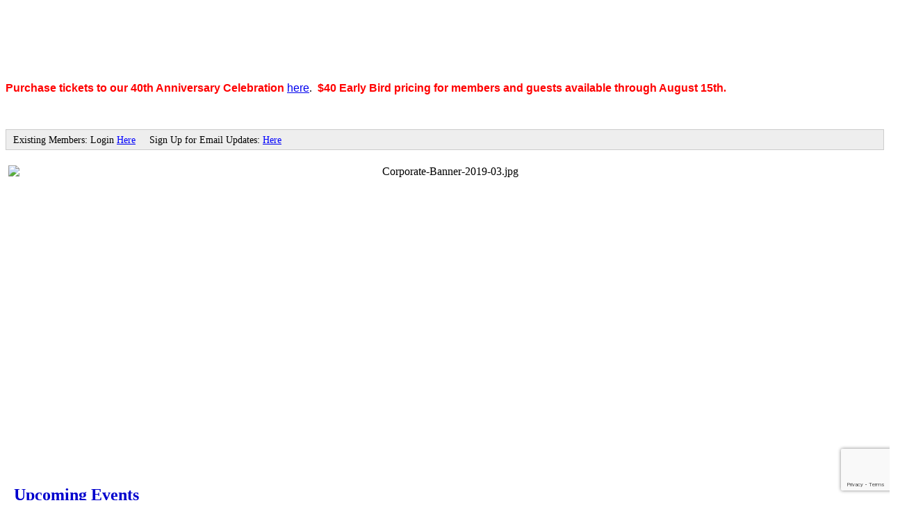

--- FILE ---
content_type: text/html; charset=utf-8
request_url: https://www.sdeba.org/list/member/lambda-rising-soccer-club-san-diego-9350.htm
body_size: 54792
content:


<!DOCTYPE html>
<!--[if lt IE 7]> <html dir="ltr" lang="en-US" class="ie6"> <![endif]-->
<!--[if IE 7]>    <html dir="ltr" lang="en-US" class="ie7"> <![endif]-->
<!--[if IE 8]>    <html dir="ltr" lang="en-US" class="ie8"> <![endif]-->
<!--[if gt IE 8]><!--> <html dir="ltr" lang="en-US"> <!--<![endif]-->

<!-- BEGIN head -->
<head>
<!-- start injected HTML (CCID=2097) -->
<!-- page template: https://www.sdeba.org/PublicLayout -->
<meta name="description" content="Lambda Rising Soccer Club | Health &amp; Wellness | Health/Fitness" />
<link href="https://www.sdeba.org/integration/customerdefinedcss?_=lkHqBA2" rel="stylesheet" type="text/css" />
<!-- link for rss not inserted -->
<link rel="canonical" href="https://www.sdeba.org/list/member/lambda-rising-soccer-club-san-diego-9350.htm" />
<!-- end injected HTML -->

	<!--Meta Tags-->
	<meta http-equiv="Content-Type" content="text/html; charset=UTF-8" />
    <meta charset="utf-8">
	<!--Title-->
	<title>Lambda Rising Soccer Club | Health & Wellness | Health/Fitness - San Diego Equality Business Association (SDEBA), CA</title>
    <!--Favicon-->
    <link rel="shortcut icon" href="https://chambermaster.blob.core.windows.net/userfiles/UserFiles/chambers/2097/CMS/_SDEBA_New_Branding/SDEBA_Final_Icon_PrimaryGradient.png" type="image/x-icon" />
        
    <!-- Begin Styles -->    
    <!-- Page Header -->
    <script type="text/javascript">
        var BASE_URL = "//www.sdeba.org/";
        var CMS = CMS || {};
        CMS.Warnings = CMS.Warnings || {};
        CMS.Defaults = CMS.Defaults || {};
    </script>
<link href="/Content/bundles/cms-public-nobs-styles?v=_V-X-Zcyoq_XfM3WOAfecE_mo3cyOHNNlfLTvOAoI0c1" rel="stylesheet"/>
<script src="/Content/bundles/cms-public-header-nobs-scripts?v=0d2nkT2oojHfpPKxSVf0i-_mhvITcYw6lnoRZ11FwQ01"></script>
    <script type="text/javascript">
        CMS.jQuery = jQuery.noConflict(true);
    </script>
    
    
    
    
        <script type="text/javascript">
            window.$ = CMS.jQuery;
        </script>
        <link href="/Themes/Import/Resources/css/cms-import.css" rel="stylesheet">
        
	<meta charset="UTF-8">
	
	
	
	<meta name="viewport" content="width=device-width, initial-scale=1, maximum-scale=1">
	<link rel="shortcut icon" href="/assets/images/favicon.ico">
        <link rel="icon" type="image/png" href="https://chambermaster.blob.core.windows.net/userfiles/UserFiles/chambers/2097/CMS/convert/www.gsdba.org/assets/images/favicon.png">
	<link rel="stylesheet" media="screen, print" href="https://chambermaster.blob.core.windows.net/userfiles/UserFiles/chambers/2097/CMS/convert/www.gsdba.org/assets/layouts/Centum/style.css">
	<link rel="stylesheet" media="screen, print" href="https://chambermaster.blob.core.windows.net/userfiles/UserFiles/chambers/2097/CMS/convert/www.gsdba.org/assets/layouts/Centum/css/bxslider.css">
	<script type="text/javascript" src="https://chambermaster.blob.core.windows.net/userfiles/UserFiles/chambers/2097/CMS/convert/www.gsdba.org/assets/layouts/Centum/vendor/jquery-1.8.3.min.js"></script>
	<script>
	    var jQN = jQuery.noConflict(true);
	</script>
	<!--[if lt IE 9]>
		<script type="text/javascript" src="/assets/layouts/Centum/js/html5shiv.js"></script>
		<script type="text/javascript" src="/assets/layouts/Centum/js/respond.min.js"></script>
	<![endif]-->
<style type="text/css">
body #mn-content .payment-methods {display:none}
</style>
<link href="https://chambermaster.blob.core.windows.net/userfiles/UserFiles/chambers/2097/CMS/convert/www.gsdba.org/css/layout_styles.css" rel="stylesheet" type="text/css" media="all">
<link href="https://chambermaster.blob.core.windows.net/userfiles/UserFiles/chambers/2097/CMS/convert/www.gsdba.org/css/page_styles.css" rel="stylesheet" type="text/css" media="all">
<link href="https://chambermaster.blob.core.windows.net/userfiles/UserFiles/chambers/2097/CMS/convert/www.gsdba.org/css/content_block_styles.css" rel="stylesheet" type="text/css" media="all">

<script src="https://chambermaster.blob.core.windows.net/userfiles/UserFiles/chambers/2097/CMS/convert/www.gsdba.org/js/jquery-1.4.2.min.js" type="text/javascript"></script>
<!--[if IE 6]><style type="text/css" media="screen"> img { behavior: url("https://chambermaster.blob.core.windows.net/userfiles/UserFiles/chambers/2097/CMS/convert/www.gsdba.org/js/pngbehavior.htc"); } </style> <![endif]-->
<script type="text/javascript" src="https://chambermaster.blob.core.windows.net/userfiles/UserFiles/chambers/2097/CMS/convert/www.gsdba.org/js/base.js"></script>


    

    <link rel="stylesheet" href="//www.sdeba.org/css/default" type="text/css" media="all" id="theme-style" />

    <!-- Site Header -->
<!-- Global site tag (gtag.js) - Google Analytics -->
<script async src="https://www.googletagmanager.com/gtag/js?id=UA-114832318-1"></script>
<script>
  window.dataLayer = window.dataLayer || [];
  function gtag(){dataLayer.push(arguments);}
  gtag('js', new Date());

  gtag('config', 'UA-114832318-1');
</script>

<!-- header data -->
<style>
/***** Per Ticket XBO-787-42214 *****/  
 @media (min-width:1030px) {
div[pageId="29334"] #wrapper {
      width: 1030px;
      padding-left:0;
   	  padding-right:0;
      }
   		
      #footer {
      width:963px;
      }
 }   
  
/* UKR-259-49100 */
#cm-cms-menu .dropdown-menu > li > a {
  background-color:#D0D0D0 !important;
  color:#FFF !important;
  }
#cm-cms-menu .dropdown-menu > li > a:hover {
  background-color:#D0D0D0 !important;
  color:#598fc1 !important;
  }
/* UKR-259-49100 */
  
cms #cm-cms-theme-tab[currenttheme="Import"] #mk-appearance-warning {
    display: none;
}
  
@media (max-width:767px){
  #content-198307 {
    display:none !important;
  }
  #header {
    display:none !important;
  }
}
  
  /*  Header Styles  */
.cms-search input{
  box-sizing:border-box;
 }
  
#header #sociallinks a img {
 display:inline;
 float:right;
 margin: 0px 6px 0px 6px;
 padding-right:2px;
 }
div.page-area[pageareaid="GlobalJobsHeader2"] #sociallinks a img {
 display:inline;
 float:right;
 margin: 0px 6px 0px 6px;
 padding-right:2px;
 }
  
  
div#headerUnderlayJobs {
    margin: -40px -35px 0;
    position: absolute;
    width: 100%;
    max-width: 1030px;
    max-height: 180px;
    height:180px;
    border-radius: 5px 5px 0 0;
    overflow: hidden;
}  
  
  
/* Navigation */
#navigation ul ul li a {
  text-align:center;
}
@media (max-width:767px){
  #navigation {
    background:transparent;
  }
  #navigation #cm-cms-menu .three-six.select-menu {
    width:100%;
  }
}
/* Slider */
/*############ Adams:*/
#page-layout[pagelayout="Home"] .page-area[pageareaid="FlexSlider"] .cms-flexslider {
	max-width: 1140px;
    max-height: 320px;
	margin: auto;
}

#page-layout[pagelayout="Home"] .page-area[pageareaid="FlexSlider"] .cms-content .cms-flexslider .slide-wrapper,
#page-layout[pagelayout="Home"] .page-area[pageareaid="FlexSlider"] .cms-content .cms-flexslider .flex-viewport {
        padding: 0 0 20% 0;
}
#page-layout[pagelayout="Home"] .page-area[pageareaid="FlexSlider"] .cms-flexslider[type="1"] .flex-caption {
    margin-bottom: 0px;
}
#page-layout[pagelayout="Home"] .page-area[pageareaid="FlexSlider"] .cms-flexslider .caption-wrapper {
    position: relative;
    bottom: 315px;
    top: auto;
    height: 315px;
    width: 326px;
}
#page-layout[pagelayout="Home"] .page-area[pageareaid="FlexSlider"] .cms-flexslider[type="2"] .caption-wrapper {
    margin-bottom: -315px;
}
#page-layout[pagelayout="Home"] .page-area[pageareaid="FlexSlider"] .cms-flexslider .caption-wrapper:before {
    content:'';
    height:100%;
    display:inline-block;
    vertical-align:bottom;
}
#page-layout[pagelayout="Home"] .page-area[pageareaid="FlexSlider"] .cms-flexslider .flex-caption {
    text-align: left;
    width: 320px;
    min-height: 117px;
    margin-bottom:5%;
    display: inline-block;
    vertical-align:bottom;
    -webkit-border-radius: 0px;
    -moz-border-radius: 0px;
    -o-border-radius: 0px;
    border-radius: 0px;
    padding-left: 10px;
    color: #BBBBBB;
    background-color: rgba(0,0,0,0.7);
    overflow-y: auto;
}
#page-layout[pagelayout="Home"] .page-area[pageareaid="FlexSlider"] .cms-flexslider .flex-caption .cms-img-caption {
    line-height: 1.2;
}
#page-layout[pagelayout="Home"] .page-area[pageareaid="FlexSlider"] .flex-direction-nav  .flex-next,
#page-layout[pagelayout="Home"] .page-area[pageareaid="FlexSlider"] .cms-flexslider:hover .flex-next {
  opacity: 1;
  right: 10px;
}
#page-layout[pagelayout="Home"] .page-area[pageareaid="FlexSlider"] .cms-flexslider:hover .flex-prev,
#page-layout[pagelayout="Home"] .page-area[pageareaid="FlexSlider"] .flex-direction-nav .flex-prev {
  opacity: 1;
  right: 46px;
  left: auto;
}
#page-layout[pagelayout="Home"] .page-area[pageareaid="FlexSlider"] .flex-direction-nav a {
  right: 0px;
  width: 35px;
  height: 35px;
  top: auto;
  bottom:8%;
  background-color: #222;
  background: rgba(0, 0, 0, 0.65);
  margin: 0px;
  text-indent:15000px;
  background-repeat: no-repeat;
  background-position: 52% 50%;
}
#page-layout[pagelayout="Home"] .page-area[pageareaid="FlexSlider"] .flex-direction-nav a.flex-prev {
background-image:url(https://chambermaster.blob.core.windows.net/userfiles/UserFiles/chambers/2097/CMS/convert/www.gsdba.org/assets/layouts/Centum/images/slider-control-left.png);
}
#page-layout[pagelayout="Home"] .page-area[pageareaid="FlexSlider"] .flex-direction-nav a.flex-next {
background-image:url(https://chambermaster.blob.core.windows.net/userfiles/UserFiles/chambers/2097/CMS/convert/www.gsdba.org/assets/layouts/Centum/images/slider-control-right.png);
}
#page-layout[pagelayout="Home"] .page-area[pageareaid="FlexSlider"] .flex-direction-nav a:before {
    font-size: 26px;
}
#page-layout[pagelayout="Home"] .page-area[pageareaid="FlexSlider"] .flex-direction-nav  .flex-prev:hover,
#page-layout[pagelayout="Home"] .page-area[pageareaid="FlexSlider"] .flex-direction-nav  .flex-next:hover {
    background-color: #0281AB;
}

#page-layout[pagelayout="Home"] .page-area[pageareaid="FlexSlider"] .cms-flexslider .flex-caption.empty,
#page-layout[pagelayout="Home"] .page-area[pageareaid="FlexSlider"] .flex-control-paging {
    visibility:hidden;
}

@media (max-width:768px) {
    #page-layout[pagelayout="Home"] .page-area[pageareaid="FlexSlider"] .cms-flexslider .flex-caption {
        visibility:hidden;
    }
}
@media (min-width:768px) {
    #page-layout[pagelayout="Home"] .page-area[pageareaid="FlexSlider"] .cms-flexslider .flex-caption {
        max-height: 300px;
    }
}
  /* images in .container */
  .container .columns img, .column img {
    height: auto;
    max-width: 100%;
    margin-bottom: 10px;
    padding-right: 10px;
}
  
  
  /*footer*/


#footer li .cms-nav {
 background:url(https://chambermaster.blob.core.windows.net/userfiles/UserFiles/chambers/2077/CMS/convert/www.ranchochamber.org/assets/layouts/Centum/images/links-list-arrow-02.png)  no-repeat left 8px;
  }
  
  
 #footer .cms-nav-menu-wrapper {
  margin-left:30px;
 }
 #footer p {
   font-family:Helvetica,Arial,sans-serif;" 
  }
  
  #footer li a {
    display:inline;
  }
  
  div#headerUnderlay2 {
    margin: -40px -35px 0;
    max-width: 1030px;
    border-radius: 5px 5px 0 0;
    overflow: hidden;
}
  .center {text-align:center;margin:0 auto}
  
.container .one-fourth.fluid.column.alpha,
.container .one-fourth.fluid.column.omega   {width:24%}

.container .three-fourths.fluid.column.alpha,
.container .three-fourths.fluid.column.omega   {width:74%}
  .container .four.columns {
    width: 22.9%;
}
  /*
* Skeleton V1.2
* Copyright 2011, Dave Gamache
* www.getskeleton.com
* Free to use under the MIT license.
* http://www.opensource.org/licenses/mit-license.php
* 6/20/2012
*/


/* Table of Contents
==================================================
    #Base 960 Grid
    #Tablet (Portrait)
    #Mobile (Portrait)
    #Mobile (Landscape)
    #Clearing */



/* #Base 960 Grid
================================================== */

    .container                                  { position: relative; width: 960px; margin: 0 auto; padding: 0;}
    .container .column,
    .container .columns                         { float: left; display: inline; margin-left: 10px; margin-right: 10px; }
    .row                                        { margin-bottom: 20px; }

    .container .column.fluid                    { margin-left: 1%; margin-right: 1%; }

    /* Nested Column Classes */
    .column.alpha, .columns.alpha,
    .column.alpha.fluid                         { margin-left: 0; }
    .column.omega, .columns.omega,
    .column.omega.fluid                         { margin-right: 0; }


    /* Base Grid */
    .container .one.column,
    .container .one.columns                     { width: 40px;  }
    .container .two.columns                     { width: 100px; }
    .container .three.columns                   { width: 160px; }
    .container .four.columns                    { width: 220px; }
    .container .five.columns                    { width: 280px; }
    .container .six.columns                     { width: 340px; }
    .container .seven.columns                   { width: 400px; }
    .container .eight.columns                   { width: 460px; }
    .container .nine.columns                    { width: 520px; }
    .container .ten.columns                     { width: 580px; }
    .container .eleven.columns                  { width: 640px; }
    .container .twelve.columns                  { width: 700px; }
    .container .thirteen.columns                { width: 760px; }
    .container .fourteen.columns                { width: 820px; }
    .container .fifteen.columns                 { width: 880px; }
    .container .sixteen.columns                 { width: 940px; }

    .container .one-third.column                { width: 300px; }
    .container .two-thirds.column               { width: 620px; }

    .container .one-half.fluid.column           { width: 48%; }
    .container .one-half.fluid.column.alpha,
    .container .one-half.fluid.column.omega     { width: 49%; }
    .container .one-third.fluid.column          { width: 31.33333333%; }
    .container .one-third.fluid.column.alpha,
    .container .one-third.fluid.column.omega    { width: 32.33333333%; }
    .container .two-thirds.fluid.column         { width: 64.66666666%; }
    .container .two-thirds.fluid.column.alpha,
    .container .two-thirds.fluid.column.omega   { width: 65.66666666%; }

    /* Offsets */
    .container .offset-by-one                   { padding-left: 60px;  }
    .container .offset-by-two                   { padding-left: 120px; }
    .container .offset-by-three                 { padding-left: 180px; }
    .container .offset-by-four                  { padding-left: 240px; }
    .container .offset-by-five                  { padding-left: 300px; }
    .container .offset-by-six                   { padding-left: 360px; }
    .container .offset-by-seven                 { padding-left: 420px; }
    .container .offset-by-eight                 { padding-left: 480px; }
    .container .offset-by-nine                  { padding-left: 540px; }
    .container .offset-by-ten                   { padding-left: 600px; }
    .container .offset-by-eleven                { padding-left: 660px; }
    .container .offset-by-twelve                { padding-left: 720px; }
    .container .offset-by-thirteen              { padding-left: 780px; }
    .container .offset-by-fourteen              { padding-left: 840px; }
    .container .offset-by-fifteen               { padding-left: 900px; }
    

/* #Tablet (Portrait)
================================================== */

    /* Note: Design for a width of 768px */

    @media only screen and (min-width: 768px) and (max-width: 959px) {
        .container                                  { width: 768px; }
        .container .column,
        .container .columns                         { margin-left: 10px; margin-right: 10px;  }
        .column.alpha, .columns.alpha               { margin-left: 0; margin-right: 10px; }
        .column.omega, .columns.omega               { margin-right: 0; margin-left: 10px; }
        .alpha.omega                                { margin-left: 0; margin-right: 0; }

        .container .one.column,
        .container .one.columns                     { width: 28px; }
        .container .two.columns                     { width: 76px; }
        .container .three.columns                   { width: 124px; }
        .container .four.columns                    { width: 172px; }
        .container .five.columns                    { width: 220px; }
        .container .six.columns                     { width: 268px; }
        .container .seven.columns                   { width: 316px; }
        .container .eight.columns                   { width: 364px; }
        .container .nine.columns                    { width: 412px; }
        .container .ten.columns                     { width: 460px; }
        .container .eleven.columns                  { width: 508px; }
        .container .twelve.columns                  { width: 556px; }
        .container .thirteen.columns                { width: 604px; }
        .container .fourteen.columns                { width: 652px; }
        .container .fifteen.columns                 { width: 700px; }
        .container .sixteen.columns                 { width: 748px; }

        .container .one-third.column                { width: 236px; }
        .container .two-thirds.column               { width: 492px; }

        /* Offsets */
        .container .offset-by-one                   { padding-left: 48px; }
        .container .offset-by-two                   { padding-left: 96px; }
        .container .offset-by-three                 { padding-left: 144px; }
        .container .offset-by-four                  { padding-left: 192px; }
        .container .offset-by-five                  { padding-left: 240px; }
        .container .offset-by-six                   { padding-left: 288px; }
        .container .offset-by-seven                 { padding-left: 336px; }
        .container .offset-by-eight                 { padding-left: 384px; }
        .container .offset-by-nine                  { padding-left: 432px; }
        .container .offset-by-ten                   { padding-left: 480px; }
        .container .offset-by-eleven                { padding-left: 528px; }
        .container .offset-by-twelve                { padding-left: 576px; }
        .container .offset-by-thirteen              { padding-left: 624px; }
        .container .offset-by-fourteen              { padding-left: 672px; }
        .container .offset-by-fifteen               { padding-left: 720px; }
    }


/*  #Mobile (Portrait)
================================================== */

    /* Note: Design for a width of 320px */

    @media only screen and (max-width: 767px) {
        .container { width: 300px; }
        .container .columns,
        .container .column,
        .container .column.fluid { margin: 0; }

        .container .one.column,
        .container .one.columns,
        .container .two.columns,
        .container .three.columns,
        .container .four.columns,
        .container .five.columns,
        .container .six.columns,
        .container .seven.columns,
        .container .eight.columns,
        .container .nine.columns,
        .container .ten.columns,
        .container .eleven.columns,
        .container .twelve.columns,
        .container .thirteen.columns,
        .container .fourteen.columns,
        .container .fifteen.columns,
        .container .sixteen.columns,
        .container .one-third.column,
        .container .two-thirds.column,
        .container .one-half.fluid.column,
        .container .one-half.fluid.column.alpha,
        .container .one-half.fluid.column.omega,
        .container .one-third.fluid.column,
        .container .one-third.fluid.column.alpha,
        .container .one-third.fluid.column.omega,
        .container .two-thirds.fluid.column,
        .container .two-thirds.fluid.column.alpha,
        .container .two-thirds.fluid.column.omega { width: 300px; }

        /* Offsets */
        .container .offset-by-one,
        .container .offset-by-two,
        .container .offset-by-three,
        .container .offset-by-four,
        .container .offset-by-five,
        .container .offset-by-six,
        .container .offset-by-seven,
        .container .offset-by-eight,
        .container .offset-by-nine,
        .container .offset-by-ten,
        .container .offset-by-eleven,
        .container .offset-by-twelve,
        .container .offset-by-thirteen,
        .container .offset-by-fourteen,
        .container .offset-by-fifteen { padding-left: 0; }

    }


/* #Mobile (Landscape)
================================================== */

    /* Note: Design for a width of 480px */

    @media only screen and (min-width: 480px) and (max-width: 767px) {
        .container { width: 420px; }
        .container .columns,
        .container .column { margin: 0; }

        .container .one.column,
        .container .one.columns,
        .container .two.columns,
        .container .three.columns,
        .container .four.columns,
        .container .five.columns,
        .container .six.columns,
        .container .seven.columns,
        .container .eight.columns,
        .container .nine.columns,
        .container .ten.columns,
        .container .eleven.columns,
        .container .twelve.columns,
        .container .thirteen.columns,
        .container .fourteen.columns,
        .container .fifteen.columns,
        .container .sixteen.columns,
        .container .one-third.column,
        .container .two-thirds.column,
        .container .one-half.fluid.column,
        .container .one-half.fluid.column.alpha,
        .container .one-half.fluid.column.omega,
        .container .one-third.fluid.column,
        .container .one-third.fluid.column.alpha,
        .container .one-third.fluid.column.omega,
        .container .two-thirds.fluid.column,
        .container .two-thirds.fluid.column.alpha,
        .container .two-thirds.fluid.column.omega { width: 420px; }
    }


/* #Clearing
================================================== */

    /* Self Clearing Goodness */
    .container:after { content: "\0020"; display: block; height: 0; clear: both; visibility: hidden; }

    /* Use clearfix class on parent to clear nested columns,
    or wrap each row of columns in a <div class="row"> */
    .clearfix:before,
    .clearfix:after,
    .row:before,
    .row:after {
      content: '\0020';
      display: block;
      overflow: hidden;
      visibility: hidden;
      width: 0;
      height: 0; }
    .row:after,
    .clearfix:after {
      clear: both; }
    .row,
    .clearfix {
      zoom: 1; }

    /* You can also use a <br class="clear" /> to clear columns */
    .clear {
      clear: both;
      display: block;
      overflow: hidden;
      visibility: hidden;
      width: 0;
      height: 0;
    }
@media screen and (max-width:767px) {
div#headerUnderlay {
    margin: 0;
    position: relative;
    width: 100%;
    max-width: 1030px;
    max-height: 180px;
    height: 180px;
    border-radius: 5px 5px 0 0;
    overflow: hidden;
}

    
}
  
#header {
    margin-top: 37px;
}
</style>

<!-- Google tag (gtag.js) -->
<script async src="https://www.googletagmanager.com/gtag/js?id=G-KC8K7F3F43"></script>
<script>
  window.dataLayer = window.dataLayer || [];
  function gtag(){dataLayer.push(arguments);}
  gtag('js', new Date());

  gtag('config', 'G-KC8K7F3F43');
</script>    <!-- End Styles -->
        <script>
            (function (i, s, o, g, r, a, m) {
                i['GoogleAnalyticsObject'] = r; i[r] = i[r] || function () {
                    (i[r].q = i[r].q || []).push(arguments)
                }, i[r].l = 1 * new Date(); a = s.createElement(o),
                m = s.getElementsByTagName(o)[0]; a.async = 1; a.src = g; m.parentNode.insertBefore(a, m)
            })(window, document, 'script', '//www.google-analytics.com/analytics.js', 'ga');

            ga('create', 'UA-51816114-25', 'auto');
            ga('send', 'pageview');
        </script>
    <!-- jQuery first, then Popper.js, then Bootstrap JS -->
    <script src="https://code.jquery.com/jquery-3.7.1.min.js" crossorigin="anonymous"></script>
    <script type="text/javascript" src="https://code.jquery.com/ui/1.13.2/jquery-ui.min.js"></script>
<script src="https://www.sdeba.org/Content/bundles/SEO4?v=jX-Yo1jNxYBrX6Ffq1gbxQahkKjKjLSiGjCSMnG9UuU1"></script>
    <script type="text/javascript" src="https://ajax.aspnetcdn.com/ajax/globalize/0.1.1/globalize.min.js"></script>
    <script type="text/javascript" src="https://ajax.aspnetcdn.com/ajax/globalize/0.1.1/cultures/globalize.culture.en-US.js"></script>
    <!-- Required meta tags -->
    <meta charset="utf-8">
    <meta name="viewport" content="width=device-width, initial-scale=1, shrink-to-fit=no">
    <link rel="stylesheet" href="https://code.jquery.com/ui/1.13.2/themes/base/jquery-ui.css" type="text/css" media="all" />
    <script type="text/javascript">
        var MNI = MNI || {};
        MNI.CurrentCulture = 'en-US';
        MNI.CultureDateFormat = 'M/d/yyyy';
        MNI.BaseUrl = 'https://www.sdeba.org';
        MNI.jQuery = jQuery.noConflict(true);
        MNI.Page = {
            Domain: 'www.sdeba.org',
            Context: 299,
            Category: null,
            Member: 9350,
            MemberPagePopup: true
        };
        MNI.LayoutPromise = new Promise(function (resolve) {
            MNI.LayoutResolution = resolve;
        });
        MNI.MemberFilterUrl = 'list';
    </script>


    <script src="https://www.google.com/recaptcha/enterprise.js?render=6LfI_T8rAAAAAMkWHrLP_GfSf3tLy9tKa839wcWa" async defer></script>
    <script>

        const SITE_KEY = '6LfI_T8rAAAAAMkWHrLP_GfSf3tLy9tKa839wcWa';

        // Repeatedly check if grecaptcha has been loaded, and call the callback once it's available
        function waitForGrecaptcha(callback, retries = 10, interval = 1000) {
            if (typeof grecaptcha !== 'undefined' && grecaptcha.enterprise.execute) {
                callback();
            } else if (retries > 0) { 
                setTimeout(() => {
                    waitForGrecaptcha(callback, retries - 1, interval);
                }, interval);
            } else {
                console.error("grecaptcha is not available after multiple attempts");
            }
        }

        // Generates a reCAPTCHA v3 token using grecaptcha.enterprise and injects it into the given form.
        // If the token input doesn't exist, it creates one. Then it executes the callback with the token.
        function setReCaptchaToken(formElement, callback, action = 'submit') {
            grecaptcha.enterprise.ready(function () {
                grecaptcha.enterprise.execute(SITE_KEY, { action: action }).then(function (token) {

                    MNI.jQuery(function ($) {
                        let input = $(formElement).find("input[name='g-recaptcha-v3']");

                        if (input.length === 0) {
                            input = $('<input>', {
                                type: 'hidden',
                                name: 'g-recaptcha-v3',
                                value: token
                            });
                            $(formElement).append(input);
                        }
                        else
                            $(input).val(token);

                        if (typeof callback === 'function') callback(token);
                    })

                });
            });
        }

    </script>




<script src="https://www.sdeba.org/Content/bundles/MNI?v=34V3-w6z5bLW9Yl7pjO3C5tja0TdKeHFrpRQ0eCPbz81"></script>


    <meta property='og:url' content='https://www.sdeba.org/list/member/lambda-rising-soccer-club-san-diego-9350.htm' />
<meta property='og:title' content='Lambda Rising Soccer Club' />
<meta property='og:description' content='Provide inclusive, gender-affirming recreational soccer programs for youth and adults in San Diego County.' />
<meta property='og:image' content='https://chambermaster.blob.core.windows.net/images/chambers/2097/ChamberImages/logo/200x200/SDEBA_Final_Icon_PrimaryGradient.png' />

    <!-- Bootstrap CSS -->
    <link type="text/css" href="https://www.sdeba.org/Content/SEO4/css/bootstrap/bootstrap-ns.min.css" rel="stylesheet" />
<link href="https://www.sdeba.org/Content/SEO4/css/fontawesome/css/fa.bundle?v=ruPA372u21djZ69Q5Ysnch4rq1PR55j8o6h6btgP60M1" rel="stylesheet"/>
<link href="https://www.sdeba.org/Content/SEO4/css/v4-module.bundle?v=teKUclOSNwyO4iQ2s3q00X0U2jxs0Mkz0T6S0f4p_241" rel="stylesheet"/>
<meta name="referrer" content="origin" />

<script>
MNI.jQuery(document).ready(function () {
var pathstring = window.location.pathname;
var myquery = ("/events/details/raffle-tickets-2020-business-awards-3544");
if (pathstring.indexOf(myquery) > -1) {
MNI.jQuery('a.btn.btn-block.gz-btn-register').text('Purchase Tickets');
}
});
</script></head>
 <!-- Begin body -->
<body class="cmsbackground">
    


<div id="page-layout" pageLayout="Main-Full-Width" pageId=29495>
    


<!--[if IE 7 ]><html class="ie ie7" lang="en-US"><![endif]-->
<!--[if IE 8 ]><html class="ie ie8" lang="en-US"><![endif]-->
<!--[if (gte IE 9)|!(IE)]><!--><!--<![endif]-->

 


<div id="wrapper">
<div id="headerUnderlay">
<div class="page-area  global" pageareaid="headerUnderlay">
    <ul class="cms-widgets">

<li class="cms-widget published " contentid="137257" pageareaid="headerUnderlay" order="0" contenttypeid="6">
        <!-- 
    <span>Generic</span>
 -->
    

    <div class="cms-design-panel" id="content-137257">
<p><a href="https://sdeba.org"><img alt="" src="https://chambermaster.blob.core.windows.net/userfiles/UserFiles/chambers/2097/CMS/_SDEBA_New_Branding/sdeba_new_header.png" style="width: 1033px; height: 184px;" /></a></p>

<p>&nbsp;</p>

<p>&nbsp;</p>
    </div>

    <span style="clear:both;display:block;"></span>
</li>


 


<li class="cms-widget published " contentid="475952" pageareaid="headerUnderlay" order="1" contenttypeid="6">
        <!-- 
    <span>Generic</span>
 -->
    

    <div class="cms-design-panel" id="content-475952">
<p><span style="font-family: lucida sans unicode,lucida grande,sans-serif;"><span style="font-size: 16px;"><span style="color: rgb(0, 0, 0);"></span><strong><span style="color: rgb(255, 0, 0);">Purchase tickets to our 40th Anniversary Celebration</span></strong><span style="color: rgb(0, 0, 0);"> </span></span><a href="https://www.sdeba.org/events/details/40th-anniversary-celebration-3227">here</a></span>.&nbsp; <strong><span style="color: rgb(255, 0, 0);"><span style="font-family: lucida sans unicode,lucida grande,sans-serif;"><span style="font-size: 16px;">$40 Early Bird pricing for members and guests available through August 15th</span></span>.</span></strong></p>
    </div>

    <span style="clear:both;display:block;"></span>
</li>


 


<li class="cms-widget " contentid="378321" pageareaid="headerUnderlay" order="2" contenttypeid="6">
        <!-- 
    <span>Generic</span>
 -->
    


    <span style="clear:both;display:block;"></span>
</li>


 


<li class="cms-widget published " contentid="193169" pageareaid="headerUnderlay" order="3" contenttypeid="6">
        <!-- 
    <span>Generic</span>
 -->
    

    <div class="cms-design-panel" id="content-193169">
<p><img alt="" src="https://chambermaster.blob.core.windows.net/userfiles/UserFiles/chambers/2097/CMS/Events_Photos/event-gallery-archive.png" style="width: 940px; height: 69px;" /></p>
    </div>

    <span style="clear:both;display:block;"></span>
</li>


 


<li class="cms-widget published " contentid="464851" pageareaid="headerUnderlay" order="4" contenttypeid="6">
        <!-- 
    <span>Generic</span>
 -->
    

    <div class="cms-design-panel" id="content-464851">
<div style="background: rgb(238, 238, 238); padding: 5px 10px; border: 1px solid rgb(204, 204, 204); border-image: none;"><span style="font-size: 14px;">Existing Members: Login <a href="https://www.sdeba.org/login"><span style="color: rgb(0, 0, 255);">Here</span></a>&nbsp; &nbsp; &nbsp;<span style="font-size: 14px; background-color: rgb(238, 238, 238);">Sign Up for Email Updates:&nbsp;</span><a href="http://eepurl.com/gsHtkn" style="font-size: 14px; background-color: rgb(238, 238, 238);"><span style="color: rgb(0, 0, 255);">Here</span></a></span></div>

<p style="margin: 0in 0in 0pt;">&nbsp;</p>
    </div>

    <span style="clear:both;display:block;"></span>
</li>


 


<li class="cms-widget published " contentid="138612" pageareaid="headerUnderlay" order="5" contenttypeid="2">
        <!--  -->
    
    <div id="content-138612" class="cms-content">
                <div class="cms-flexslider static-aspect no-pagination" type="0">
                    <ul class="slides">
                                <li>
                                    <div class="slide-wrapper">
                                        <img src="https://chambermaster.blob.core.windows.net/userfiles/UserFiles/chambers/2097/CMS/Corporate_Partners_2018/Corporate-Banner-2019-03.jpg" title="" alt="Corporate-Banner-2019-03.jpg" />
                                    </div>
                                    <div class="caption-wrapper">
                                        <div class="flex-caption empty">
                                                                                                                                </div>
                                    </div>
                                </li>
                                <li>
                                    <div class="slide-wrapper">
                                                <a href="https://www.sdeba.org/events/details/network-and-walk-08-17-2019-3069" ><img src="https://chambermaster.blob.core.windows.net/userfiles/UserFiles/chambers/2097/CMS/section_headers_home_page/walkers.jpg" title="" alt="walkers.jpg" /></a>

                                    </div>
                                    <div class="caption-wrapper">
                                        <div class="flex-caption empty">
                                                                                                                                </div>
                                    </div>
                                </li>
                    </ul>
                </div>
                <script type="text/javascript">
                (function ($) {
                    $(function () {
                        $('#content-138612 .cms-flexslider').flexslider(CMS.Data.Sliders[0](5 || 7, false));
                    });
                })(CMS.jQuery);
                </script>
    </div>







    <span style="clear:both;display:block;"></span>
</li>


 


<li class="cms-widget published " contentid="452814" pageareaid="headerUnderlay" order="6" contenttypeid="6">
        <!-- 
    <span>Generic</span>
 -->
    

    <div class="cms-design-panel" id="content-452814">
    </div>

    <span style="clear:both;display:block;"></span>
</li>


 


<li class="cms-widget published " contentid="378493" pageareaid="headerUnderlay" order="7" contenttypeid="6">
        <!-- 
    <span>Generic</span>
 -->
    

    <div class="cms-design-panel" id="content-378493">
<h1><span style="color: rgb(0, 0, 205);"><span style="font-size: 20px;"><strong><big>&nbsp;&nbsp;Upcoming Events</big></strong></span></span></h1>
    </div>

    <span style="clear:both;display:block;"></span>
</li>


 


<li class="cms-widget published " contentid="378319" pageareaid="headerUnderlay" order="8" contenttypeid="6">
        <!-- 
    <span>Generic</span>
 -->
    

    <div class="cms-design-panel" id="content-378319">
<p><span style="color:#FFFFFF;">.</span></p>
    </div>

    <span style="clear:both;display:block;"></span>
</li>


 


<li class="cms-widget published " contentid="460997" pageareaid="headerUnderlay" order="9" contenttypeid="6">
        <!-- 
    <span>Generic</span>
 -->
    

    <div class="cms-design-panel" id="content-460997">
<p>.</p>

<ul class="cms-widgets" style="margin: 0px; padding: 0px; border: 0px; font-variant-numeric: inherit; font-variant-east-asian: inherit; font-stretch: inherit; font-size: 12px; line-height: inherit; font-family: Arial, sans-serif; vertical-align: baseline; list-style-position: outside; list-style-image: initial; color: rgb(61, 61, 61); background-color: rgb(255, 255, 255);">
	<li class="cms-widget published " contentid="137309" contenttypeid="6" order="0" pageareaid="Area2" style="margin: 0px; padding: 0px !important; border: none !important; font-style: inherit; font-variant: inherit; font-weight: inherit; font-stretch: inherit; font-size: inherit; line-height: 18px; font-family: inherit; vertical-align: baseline; list-style-type: none !important; list-style-image: none !important;">
	<div class="cms-design-panel" id="content-137309" style="margin: 0px; padding: 0px; border: 0px; font: inherit; vertical-align: baseline;">
	<p style="margin: 0px 0px 15px; padding: 0px; border: 0px; font-style: inherit; font-variant: inherit; font-weight: inherit; font-stretch: inherit; font-size: 16px; line-height: 21px; font-family: inherit; vertical-align: baseline;"><span style="margin: 0px; padding: 0px; border: 0px; font-style: inherit; font-variant: inherit; font-weight: inherit; font-stretch: inherit; font-size: 14px; line-height: inherit; font-family: inherit; vertical-align: baseline;">Founded in 1979, the&nbsp;<strong style="margin: 0px; padding: 0px; border: 0px; font-style: inherit; font-variant: inherit; font-stretch: inherit; font-size: inherit; line-height: inherit; font-family: inherit; vertical-align: baseline; color: rgb(51, 51, 51);">San Diego Equality Business Association</strong>&nbsp;(formerly Greater San Diego Business Association GSDBA) continues to support small businesses in San Diego while advocating for mainstream acceptance of diversity.</span></p>

	<p style="margin: 0px 0px 15px; padding: 0px; border: 0px; font-style: inherit; font-variant: inherit; font-weight: inherit; font-stretch: inherit; font-size: 16px; line-height: 21px; font-family: inherit; vertical-align: baseline;"><span style="margin: 0px; padding: 0px; border: 0px; font-style: inherit; font-variant: inherit; font-weight: inherit; font-stretch: inherit; font-size: 14px; line-height: inherit; font-family: inherit; vertical-align: baseline;">We are one of the largest specialty chambers in San Diego County and the second oldest&nbsp;LGBTQ and supportive chamber in the nation. SDEBA prides itself on outreach to other business chambers and to society at large. In 2000 it was the first LGBT chamber in the nation to sign a Memorandum of Understanding with the US Small Business Administration, recognizing our status as a minority business association.<br />
	<br />
	A founding member of the NGLCC,&nbsp;SDEBA takes an active role in national level programs to meet the needs of small businesses. All&nbsp;members are automatically members of NGLCC, having access to financial, procurement and advocacy programs.<br />
	<br />
	Diversity is the ground of creativity and strengthens us as an association. Membership with us is a powerful choice.&nbsp;Join us in contributing to the growth and prosperity of the San Diego region. We encourage and welcome membership from anyone who supports equality for all people and seeks the opportunities we can provide in business support, networking, advertising, professional growth and business resources.</span></p>

	<p style="margin: 0px 0px 15px; padding: 0px; border: 0px; font-style: inherit; font-variant: inherit; font-weight: inherit; font-stretch: inherit; font-size: 16px; line-height: 21px; font-family: inherit; vertical-align: baseline;"><span style="margin: 0px; padding: 0px; border: 0px; font-style: inherit; font-variant: inherit; font-weight: inherit; font-stretch: inherit; font-size: 14px; line-height: inherit; font-family: inherit; vertical-align: baseline;"></span></p>
	</div>
	<span style="margin: 0px; padding: 0px; border: 0px; font: inherit; vertical-align: baseline; clear: both; display: block;"></span></li>
	<li class="cms-widget published " contentid="229370" contenttypeid="6" order="1" pageareaid="Area2" style="margin: 0px; padding: 0px !important; border: none !important; font-style: inherit; font-variant: inherit; font-weight: inherit; font-stretch: inherit; font-size: inherit; line-height: 18px; font-family: inherit; vertical-align: baseline; list-style-type: none !important; list-style-image: none !important;">
	<div class="cms-design-panel" id="content-229370" style="margin: 0px; padding: 0px; border: 0px; font: inherit; vertical-align: baseline;">
	<p style="margin: 0px 0px 15px; padding: 0px; border: 0px; font-style: inherit; font-variant: inherit; font-weight: inherit; font-stretch: inherit; font-size: 16px; line-height: 21px; font-family: inherit; vertical-align: baseline;"><span style="margin: 0px; padding: 0px; border: 0px; font-style: inherit; font-variant: inherit; font-weight: inherit; font-stretch: inherit; font-size: inherit; line-height: inherit; font-family: arial, helvetica, sans-serif; vertical-align: baseline;"><span style="margin: 0px; padding: 0px; border: 0px; font-style: inherit; font-variant: inherit; font-weight: inherit; font-stretch: inherit; font-size: 14px; line-height: inherit; font-family: inherit; vertical-align: baseline;"><strong style="margin: 0px; padding: 0px; border: 0px; font-style: inherit; font-variant: inherit; font-stretch: inherit; font-size: inherit; line-height: inherit; font-family: inherit; vertical-align: baseline; color: rgb(51, 51, 51);"><img alt="" src="https://chambermaster.blob.core.windows.net/userfiles/UserFiles/chambers/2097/CMS/Section_Headers/our-mission.png" style="margin: 0px 0px 10px; padding: 0px 10px 0px 0px; border: 0px; font: inherit; vertical-align: baseline; height: 40px; display: block; width: 400px; max-width: 100%; float: left;" /></strong></span></span><br />
	&nbsp;</p>

	<p style="margin: 0px 0px 15px; padding: 0px; border: 0px; font-style: inherit; font-variant: inherit; font-weight: inherit; font-stretch: inherit; font-size: 16px; line-height: 21px; font-family: inherit; vertical-align: baseline;"><span style="margin: 0px; padding: 0px; border: 0px; font-style: inherit; font-variant: inherit; font-weight: inherit; font-stretch: inherit; font-size: inherit; line-height: inherit; font-family: arial, helvetica, sans-serif; vertical-align: baseline;"><span style="margin: 0px; padding: 0px; border: 0px; font-style: inherit; font-variant: inherit; font-weight: inherit; font-stretch: inherit; font-size: 14px; line-height: inherit; font-family: inherit; vertical-align: baseline;">The San Diego Equality Business Association promotes LGBTQ influence through business ownership, workforce equality and active consumerism, creating prosperity to support equality, diversity and inclusion.</span></span></p>
	</div>
	<span style="margin: 0px; padding: 0px; border: 0px; font: inherit; vertical-align: baseline; clear: both; display: block;"></span></li>
	<li class="cms-widget published " contentid="374853" contenttypeid="6" order="2" pageareaid="Area2" style="margin: 0px; padding: 0px !important; border: none !important; font-style: inherit; font-variant: inherit; font-weight: inherit; font-stretch: inherit; font-size: inherit; line-height: 18px; font-family: inherit; vertical-align: baseline; list-style-type: none !important; list-style-image: none !important;">
	<div class="cms-design-panel" id="content-374853" style="margin: 0px; padding: 0px; border: 0px; font: inherit; vertical-align: baseline;">
	<p style="margin: 0px 0px 15px; padding: 0px; border: 0px; font-style: inherit; font-variant: inherit; font-weight: inherit; font-stretch: inherit; font-size: 16px; line-height: 21px; font-family: inherit; vertical-align: baseline;"><img alt="" src="https://chambermaster.blob.core.windows.net/userfiles/UserFiles/chambers/2097/CMS/Section_Headers/our-values.png" style="margin: 0px 0px 10px; padding: 0px 10px 0px 0px; border: 0px; font: inherit; vertical-align: baseline; height: 40px; display: block; width: 400px; max-width: 100%;" /></p>
	</div>
	<span style="margin: 0px; padding: 0px; border: 0px; font: inherit; vertical-align: baseline; clear: both; display: block;"></span></li>
	<li class="cms-widget published " contentid="192769" contenttypeid="6" order="3" pageareaid="Area2" style="margin: 0px; padding: 0px !important; border: none !important; font-style: inherit; font-variant: inherit; font-weight: inherit; font-stretch: inherit; font-size: inherit; line-height: 18px; font-family: inherit; vertical-align: baseline; list-style-type: none !important; list-style-image: none !important;">
	<div class="cms-design-panel" id="content-192769" style="margin: 0px; padding: 0px; border: 0px; font: inherit; vertical-align: baseline;">
	<p style="margin: 0px 0px 15px; padding: 0px; border: 0px; font-style: inherit; font-variant: inherit; font-weight: inherit; font-stretch: inherit; font-size: 16px; line-height: 21px; font-family: inherit; vertical-align: baseline;"><span style="margin: 0px; padding: 0px; border: 0px; font-style: inherit; font-variant: inherit; font-weight: inherit; font-stretch: inherit; font-size: 18px; line-height: inherit; font-family: inherit; vertical-align: baseline;"><span style="margin: 0px; padding: 0px; border: 0px; font: inherit; vertical-align: baseline;"><strong style="margin: 0px; padding: 0px; border: 0px; font-style: inherit; font-variant: inherit; font-stretch: inherit; font-size: inherit; line-height: inherit; font-family: inherit; vertical-align: baseline; color: rgb(51, 51, 51);">Business Ownership</strong></span></span></p>

	<p style="margin: 0px 0px 15px; padding: 0px; border: 0px; font-style: inherit; font-variant: inherit; font-weight: inherit; font-stretch: inherit; font-size: 16px; line-height: 21px; font-family: inherit; vertical-align: baseline;"><span style="margin: 0px; padding: 0px; border: 0px; font-style: inherit; font-variant: inherit; font-weight: inherit; font-stretch: inherit; font-size: 14px; line-height: inherit; font-family: inherit; vertical-align: baseline;">We believe business ownership is a core goal. We provide resources to educate members how to move their business to the next level, or to grow from being an employee to an employer. SDEBA offers marketing and advertising opportunities, industry-specific focus groups, and social and networking events for members to help build their businesses. We foster a culture that encourages a highly engaged and active membership - focused on the &ldquo;We&rdquo;, not the Me.</span></p>

	<p style="margin: 0px 0px 15px; padding: 0px; border: 0px; font-style: inherit; font-variant: inherit; font-weight: inherit; font-stretch: inherit; font-size: 16px; line-height: 21px; font-family: inherit; vertical-align: baseline;"><span style="margin: 0px; padding: 0px; border: 0px; font-style: inherit; font-variant: inherit; font-weight: inherit; font-stretch: inherit; font-size: 18px; line-height: inherit; font-family: inherit; vertical-align: baseline;"><span style="margin: 0px; padding: 0px; border: 0px; font: inherit; vertical-align: baseline;"><strong style="margin: 0px; padding: 0px; border: 0px; font-style: inherit; font-variant: inherit; font-stretch: inherit; font-size: inherit; line-height: inherit; font-family: inherit; vertical-align: baseline; color: rgb(51, 51, 51);">Workforce Equality</strong></span></span></p>

	<p style="margin: 0px 0px 15px; padding: 0px; border: 0px; font-style: inherit; font-variant: inherit; font-weight: inherit; font-stretch: inherit; font-size: 16px; line-height: 21px; font-family: inherit; vertical-align: baseline;"><span style="margin: 0px; padding: 0px; border: 0px; font-style: inherit; font-variant: inherit; font-weight: inherit; font-stretch: inherit; font-size: 14px; line-height: inherit; font-family: inherit; vertical-align: baseline;">As attaining marriage equality has been important in the struggle for social and political rights, LGBTQ workforce equality and economic power is the key to the future of the LGBTQ movement. There continue to be incidences of workplace inequality, and (sanctioned) discrimination in many states. SDEBA believes the growing economic strength and buying power of the LGBTQ population sends the message that we will settle for nothing less than full equality.</span></p>

	<p style="margin: 0px 0px 15px; padding: 0px; border: 0px; font-style: inherit; font-variant: inherit; font-weight: inherit; font-stretch: inherit; font-size: 16px; line-height: 21px; font-family: inherit; vertical-align: baseline;"><span style="margin: 0px; padding: 0px; border: 0px; font-style: inherit; font-variant: inherit; font-weight: inherit; font-stretch: inherit; font-size: 18px; line-height: inherit; font-family: inherit; vertical-align: baseline;"><span style="margin: 0px; padding: 0px; border: 0px; font: inherit; vertical-align: baseline;"><strong style="margin: 0px; padding: 0px; border: 0px; font-style: inherit; font-variant: inherit; font-stretch: inherit; font-size: inherit; line-height: inherit; font-family: inherit; vertical-align: baseline; color: rgb(51, 51, 51);">Consumer Awareness</strong></span></span></p>

	<p style="margin: 0px 0px 15px; padding: 0px; border: 0px; font-style: inherit; font-variant: inherit; font-weight: inherit; font-stretch: inherit; font-size: 16px; line-height: 21px; font-family: inherit; vertical-align: baseline;"><span style="margin: 0px; padding: 0px; border: 0px; font-style: inherit; font-variant: inherit; font-weight: inherit; font-stretch: inherit; font-size: 14px; line-height: inherit; font-family: inherit; vertical-align: baseline;">LGBT people spent nearly 850 billion dollars in (2014). They are loyal to brands that support LGBT rights, community causes, and workplace diversity. LGBT people to do business with companies they trust, and who support their values. They choose to do business where employees have equal rights and benefits. Consumer awareness and patronage of LGBT-owned and supportive businesses is key to growing overall economic prosperity - and with that, the power that comes with full economic equality.</span></p>
	</div>
	<span style="margin: 0px; padding: 0px; border: 0px; font: inherit; vertical-align: baseline; clear: both; display: block;"><span style="margin: 0px; padding: 0px; border: 0px; font-style: inherit; font-variant: inherit; font-weight: inherit; font-stretch: inherit; font-size: 14px; line-height: inherit; font-family: inherit; vertical-align: baseline;"></span></span></li>
</ul>
    </div>

    <span style="clear:both;display:block;"></span>
</li>


 


<li class="cms-widget " contentid="137309" pageareaid="headerUnderlay" order="10" contenttypeid="6">
        <!-- 
    <span>Generic</span>
 -->
    


    <span style="clear:both;display:block;"></span>
</li>


 


<li class="cms-widget " contentid="229370" pageareaid="headerUnderlay" order="11" contenttypeid="6">
        <!-- 
    <span>Generic</span>
 -->
    


    <span style="clear:both;display:block;"></span>
</li>


 


<li class="cms-widget " contentid="374853" pageareaid="headerUnderlay" order="12" contenttypeid="6">
        <!-- 
    <span>Generic</span>
 -->
    


    <span style="clear:both;display:block;"></span>
</li>


 


<li class="cms-widget published " contentid="192769" pageareaid="headerUnderlay" order="13" contenttypeid="6">
        <!-- 
    <span>Generic With Style</span>
 -->
    

        <style>
            #content-192769 .panel.custom {
                border-color: #2F558C;
            }
            #content-192769 .panel.custom .panel-heading,
            #content-192769 .panel.custom .panel-title {
                color: #ffffff;
                background-color: #2F558C;
                border-color: #2F558C;
            }
            #content-192769 .panel.custom.panel-line,
            #content-192769 .panel.custom.panel-line .panel-body,
            #content-192769 .panel.custom.panel-homesection,
            #content-192769 .panel.custom.panel-homesection .panel-body {
                background-color: #2F558C;
                color: #ffffff;
            }
            #content-192769 .panel.custom.panel-line .panel-body a,
            #content-192769 .panel.custom.panel-line .panel-body p,
            #content-192769 .panel.custom.panel-homesection .panel-body a {
                color: #ffffff;
            }
            #content-192769 .panel.custom.panel-line .panel-heading {
                border-bottom: 1px solid #ffffff;
            }
			#content-192769 .panel.custom.image-overlay {
                color: #ffffff;
            }
			#content-192769 .panel.custom.image-overlay .panel-body {
                background-color: #2F558C;
            }
			#content-192769 .panel.custom.image-overlay a#overlay-link {
                color: #ffffff;
            }
			

            
            #content-192769 .panel.custom.panel-homesection .panel-title {
                border-color: #ffffff;
            }
        </style>
    <div class="cms-design-panel" id="content-192769">
            <div class="panel panel-default custom  round-corner ">
                <div class="panel-heading ">
    <h3 class="panel-title">
        <span class="panel-icon">
                            <span class="panel-image"><img class="blank" src="https://devchambermaster.blob.core.windows.net/cms/media/icons/add-icon-flat.png" alt="Our Mission, Vision, and Purpose" title="Our Mission, Vision, and Purpose" /></span>
        </span>
            <span class="panel-text">Our Mission, Vision, and Purpose</span>
    </h3>
                </div>
                <div class="panel-body">
                    <p style="margin: 0px 0px 15px; padding: 0px; border: 0px; font-style: inherit; font-variant: inherit; font-weight: inherit; font-stretch: inherit; font-size: 16px; line-height: 21px; font-family: inherit; vertical-align: baseline; color: rgb(61, 61, 61); background-color: rgb(255, 255, 255);"><span style="font-size:20px;"><span style="margin: 0px; padding: 0px; border: 0px; font-style: inherit; font-variant: inherit; font-weight: inherit; font-stretch: inherit; line-height: inherit; font-family: inherit; vertical-align: baseline;"><span style="color:#000000;"></span></span></span></p>

<p><span style="color:#FFFFFF;"></span><span style="font-size:14px;">At the&nbsp;<strong>San Diego Equality Business Association (SDEBA)</strong>, our mission is simple yet impactful:&nbsp;<em>We promote and elevate LGBTQ+ businesses through advocacy, partnership, and collaboration.</em>&nbsp;By working closely with our members and sponsors, we foster an inclusive business community where diversity thrives. Our goal is to empower LGBTQ+ businesses and professionals by creating opportunities through education, networking, and strategic partnerships.</span></p>

<p><span style="font-size:18px;"><strong>Vision:</strong></span><span style="font-size:18px;"></span><br />
<span style="font-size:14px;">We envision a thriving, equitable economy where LGBTQ+ businesses have the resources, support, and representation they need to succeed. Through advocacy and collaboration, we aim to remove barriers and create a space where all professionals&mdash;regardless of identity&mdash;can achieve their full potential.</span></p>

<p><span style="font-size:18px;"><strong>Purpose:</strong></span><br />
<span style="font-size:14px;">Our purpose is to drive meaningful change for LGBTQ+ entrepreneurs by advocating for their rights, providing access to key resources, and building a collaborative network. Through our partnerships, we strive to empower business owners and create lasting impact within the San Diego business landscape.</span></p>

<p style="margin: 0px 0px 15px; padding: 0px; border: 0px; font-style: inherit; font-variant: inherit; font-weight: inherit; font-stretch: inherit; font-size: 16px; line-height: 21px; font-family: inherit; vertical-align: baseline; color: rgb(61, 61, 61); background-color: rgb(255, 255, 255);"><span style="font-size:20px;"><span style="margin: 0px; padding: 0px; border: 0px; font-style: inherit; font-variant: inherit; font-weight: inherit; font-stretch: inherit; line-height: inherit; font-family: inherit; vertical-align: baseline;"><span style="color:#000000;"></span></span></span></p>

<hr />
<p style="margin: 0px 0px 15px; padding: 0px; border: 0px; font-style: inherit; font-variant: inherit; font-weight: inherit; font-stretch: inherit; font-size: 16px; line-height: 21px; font-family: inherit; vertical-align: baseline; color: rgb(61, 61, 61); background-color: rgb(255, 255, 255);"><span style="font-size:20px;"><span style="margin: 0px; padding: 0px; border: 0px; font-style: inherit; font-variant: inherit; font-weight: inherit; font-stretch: inherit; line-height: inherit; font-family: inherit; vertical-align: baseline;"></span></span><span style="font-size:20px;"><span style="margin: 0px; padding: 0px; border: 0px; font-style: inherit; font-variant: inherit; font-weight: inherit; font-stretch: inherit; line-height: inherit; font-family: inherit; vertical-align: baseline;"></span></span></p>

                </div>
            </div>
    </div>

    <span style="clear:both;display:block;"></span>
</li>


 


<li class="cms-widget " contentid="305447" pageareaid="headerUnderlay" order="17" contenttypeid="6">
        <!-- 
    <span>Generic</span>
 -->
    


    <span style="clear:both;display:block;"></span>
</li>


 


<li class="cms-widget published " contentid="735921" pageareaid="headerUnderlay" order="19" contenttypeid="6">
        <!-- 
    <span>Generic</span>
 -->
    

    <div class="cms-design-panel" id="content-735921">
<p>Text goes here. Read about the new board here.</p>

<div id="te-floating-button-container">&nbsp;</div>
    </div>

    <span style="clear:both;display:block;"></span>
</li>


 


<li class="cms-widget published " contentid="723089" pageareaid="headerUnderlay" order="20" contenttypeid="7">
        <!--  -->
    
    <div class="cms-custom-links">
        <div class="cms-alignment-wrapper ">
            <ul class="sidebar-nav sidebar-primary  vertical " id="content-723089">
                    <li>
                        <div class="nav-item">
                            <a href="https://www.sdeba.org/events/details/sdeba-equality-business-awards-2024-3743" >
                                <span class="panel-icon">
                                                                            <span class="panel-image"><img class="blank" src="https://devchambermaster.blob.core.windows.net/cms/media/icons/add-icon-flat.png"></span>
                                                                            <span>BUY TICKETS NOW!</span>
                                </span>
                            </a>
                        </div>
                    </li>
            </ul>
        </div>
    </div>    

    <span style="clear:both;display:block;"></span>
</li>


 


<li class="cms-widget published " contentid="716949" pageareaid="headerUnderlay" order="21" contenttypeid="8">
        <!--  -->
    
    <div class="cms-image-widget ">
    <img style="max-width:100%" alt="99bde4fa-324b-466e-8436-a7053523073a.JPG" src="https://chambermaster.blob.core.windows.net/userfiles/UserFiles/chambers/2097/CMS/99bde4fa-324b-466e-8436-a7053523073a.JPG">
    </div>

    <span style="clear:both;display:block;"></span>
</li>


 


<li class="cms-widget published " contentid="610773" pageareaid="headerUnderlay" order="22" contenttypeid="8">
        <!--  -->
    
    <div class="cms-image-widget ">
    <img style="max-width:100%" alt="sdeba_new_header.png" src="https://chambermaster.blob.core.windows.net/userfiles/UserFiles/chambers/2097/CMS/_SDEBA_New_Branding/sdeba_new_header.png">
    </div>

    <span style="clear:both;display:block;"></span>
</li>


 


<li class="cms-widget published " contentid="610774" pageareaid="headerUnderlay" order="23" contenttypeid="8">
        <!--  -->
    
    <div class="cms-image-widget ">
    <img style="max-width:100%" alt="sdeba_new_header.png" src="https://chambermaster.blob.core.windows.net/userfiles/UserFiles/chambers/2097/CMS/_SDEBA_New_Branding/sdeba_new_header.png">
    </div>

    <span style="clear:both;display:block;"></span>
</li>


 


<li class="cms-widget published " contentid="271303" pageareaid="headerUnderlay" order="24" contenttypeid="6">
        <!-- 
    <span>Generic</span>
 -->
    

        <style>
            #content-271303 .panel.custom {
                border-color: #0281AB;
            }
            #content-271303 .panel.custom .panel-heading,
            #content-271303 .panel.custom .panel-title {
                color: #FFFFFF;
                background-color: #0281AB;
                border-color: #0281AB;
            }
            #content-271303 .panel.custom.panel-line,
            #content-271303 .panel.custom.panel-line .panel-body,
            #content-271303 .panel.custom.panel-homesection,
            #content-271303 .panel.custom.panel-homesection .panel-body {
                background-color: #0281AB;
                color: #FFFFFF;
            }
            #content-271303 .panel.custom.panel-line .panel-body a,
            #content-271303 .panel.custom.panel-line .panel-body p,
            #content-271303 .panel.custom.panel-homesection .panel-body a {
                color: #FFFFFF;
            }
            #content-271303 .panel.custom.panel-line .panel-heading {
                border-bottom: 1px solid #FFFFFF;
            }
			#content-271303 .panel.custom.image-overlay {
                color: #FFFFFF;
            }
			#content-271303 .panel.custom.image-overlay .panel-body {
                background-color: #0281AB;
            }
			#content-271303 .panel.custom.image-overlay a#overlay-link {
                color: #FFFFFF;
            }
			

            
            #content-271303 .panel.custom.panel-homesection .panel-title {
                border-color: #FFFFFF;
            }
        </style>
    <div class="cms-design-panel" id="content-271303">
<p style="text-align: center;"><strong><img alt="" class="align: center" src="https://chambermaster.blob.core.windows.net/userfiles/UserFiles/chambers/2097/CMS/BNG/alladins.png" style="width: 200px; height: 150px;" /></strong></p>

<p style="text-align: center;"><span style="font-size:14px;"><span style="font-family:arial,helvetica,sans-serif;"><strong>Tuesday Lunch Uptown/Hillcrest</strong><br />
Aladdin Restaurant<br />
12:00 pm to 1:00 pm<br />
1220 Cleveland Ave #101,&nbsp;<br />
San Diego, CA 92103<br />
<a href="http://www.gsdba.org/groups/GroupRoster/2-bng-tuesday-lunch-at-aladdins-143">See who&#39;s in the group</a><br />
Contact the&nbsp;<a href="mailto:nicolle@nicollemackey.com">Facilitator</a></span></span></p>
    </div>

    <span style="clear:both;display:block;"></span>
</li>


 


<li class="cms-widget published " contentid="608672" pageareaid="headerUnderlay" order="25" contenttypeid="6">
        <!-- 
    <span>Generic</span>
 -->
    

    <div class="cms-design-panel" id="content-608672">
<p><a href="https://www.sdeba.org/form/view/21122">https://www.sdeba.org/form/view/21122</a></p>
    </div>

    <span style="clear:both;display:block;"></span>
</li>


 


<li class="cms-widget published " contentid="608671" pageareaid="headerUnderlay" order="26" contenttypeid="3">
        <!--  -->
    
    <div class="cms-content" id="content-608671">
        <div id="content-608671-feeds" class=" cms-primary-color" behavior="true"></div>
        <script type="text/javascript">
            var convert = {
                "marquee": function(value) {
                    return (isBox || value == "false") ? false : value;
                },
                "limit": function(value) {
                    return isBox ? params['columns'] : value;
                },
                "category": function (value) {
                    return !!value ? value.replace(/[a-z]/gi, '') : null; 
                }
            }
            var params = {"style":"","colorPreset":"cms-primary-color","colorCustom":"","columns":5,"category":"","type":"business_new","limit":8,"emptyMessage":"No Results Found","marquee":"true","scrollFreq":35,"daysForward":null,"daysBack":null,"showEndDate":false,"showLocation":true,"showLinks":true,"popUp":true,"targetTemplate":"","teaserLength":50,"dateFormat":"MMM d","WidgetType":4};
            var isBox = params['style'] == 'cms-box-styling';
            var _mniwq = _mniwq || [];
            (function($){
                _mniwq.push(["domain", "www.sdeba.org"]);
                Object.keys(params).forEach(function(key) {
                    if (!!params[key] || params[key] == false) _mniwq.push(["content-608671."+key, convert[key] ? convert[key](params[key]) : params[key]]);
                });
                if(isBox) _mniwq.push(["content-608671.sanitize", { 'location': true, 'name': true }]);
                _mniwq.push(["content-608671.create", "content-608671-feeds"]);
            })(CMS.jQuery);
        </script>
    </div>





 


    <span style="clear:both;display:block;"></span>
</li>


 


<li class="cms-widget published " contentid="491745" pageareaid="headerUnderlay" order="27" contenttypeid="3">
        <!--  -->
    
    <div class="cms-content" id="content-491745">
        <div id="content-491745-feeds" class=" cms-primary-color" behavior="false"></div>
        <script type="text/javascript">
            var convert = {
                "marquee": function(value) {
                    return (isBox || value == "false") ? false : value;
                },
                "limit": function(value) {
                    return isBox ? params['columns'] : value;
                },
                "category": function (value) {
                    return !!value ? value.replace(/[a-z]/gi, '') : null; 
                }
            }
            var params = {"style":"","colorPreset":"cms-primary-color","colorCustom":"","columns":5,"category":"","type":"events_upcoming","limit":5,"emptyMessage":"No Results Found","marquee":"false","scrollFreq":35,"daysForward":null,"daysBack":null,"showEndDate":false,"showLocation":false,"showLinks":true,"popUp":true,"targetTemplate":"","teaserLength":50,"dateFormat":"MMM d","WidgetType":4};
            var isBox = params['style'] == 'cms-box-styling';
            var _mniwq = _mniwq || [];
            (function($){
                _mniwq.push(["domain", "www.sdeba.org"]);
                Object.keys(params).forEach(function(key) {
                    if (!!params[key] || params[key] == false) _mniwq.push(["content-491745."+key, convert[key] ? convert[key](params[key]) : params[key]]);
                });
                if(isBox) _mniwq.push(["content-491745.sanitize", { 'location': true, 'name': true }]);
                _mniwq.push(["content-491745.create", "content-491745-feeds"]);
            })(CMS.jQuery);
        </script>
    </div>





 


    <span style="clear:both;display:block;"></span>
</li>


 


<li class="cms-widget " contentid="429742" pageareaid="headerUnderlay" order="28" contenttypeid="6">
        <!-- 
    <span>Generic</span>
 -->
    


    <span style="clear:both;display:block;"></span>
</li>


 


<li class="cms-widget published " contentid="491743" pageareaid="headerUnderlay" order="29" contenttypeid="8">
        <!--  -->
    
    <div class="cms-image-widget ">
    <img style="max-width:100%" alt="40th-Anniversary-Logo.png" src="https://chambermaster.blob.core.windows.net/userfiles/UserFiles/chambers/2097/CMS/40th-Anniversary-Logo.png">
    </div>

    <span style="clear:both;display:block;"></span>
</li>


 


<li class="cms-widget published " contentid="488552" pageareaid="headerUnderlay" order="30" contenttypeid="6">
        <!-- 
    <span>Generic</span>
 -->
    

    <div class="cms-design-panel" id="content-488552">
<div id="mni-widgets-1570828785381"></div>
<script type="text/javascript">
/*<![CDATA[*/
var _mniwq=_mniwq||[];
_mniwq.push(["1570828785381.type","events_upcoming"],["1570828785381.display","text"],["1570828785381.limit",6],["1570828785381.marquee",true],["1570828785381.scrollFreq",35],["1570828785381.daysForward",60],["1570828785381.showEndDate",false],["1570828785381.showLocation",false],["1570828785381.showLinks",true],["1570828785381.popUp",true],["1570828785381.dateFormat","MMM d"],["1570828785381.styleTemplate","#@id .mn-scroll-container{font-family:Arial,Helvetica,sans-serif;font-size:14px;line-height:130%;margin:8px;position:relative;height:205px;overflow:hidden}#@id .mn-scroll-item{-moz-border-radius:5px;-webkit-border-radius:5px;background-clip:padding-box;background-color:#2D548B;border-radius:5px;color:#FFFFFF;margin:0 0 4px;position:relative}#@id .mn-scroll-item:hover{background-color:#406BA8;color:#FFFFFF}#@id .mn-scroll-name,#@id .mn-scroll-teaser{display:block;padding:5px 3px 5px 58px;position:relative}#@id .mn-scroll-link{color:inherit;text-decoration:none}#@id .mn-scroll-link:hover{text-decoration:underline}#@id .mn-scroll-date{font-size:75%;font-weight:700;left:3px;position:absolute;text-align:center;top:5px;width:50px}#@id .mn-scroll-slider{position:absolute;width:100%}"],["1570828785381.create","mni-widgets-1570828785381"]);
(function(b,d,a,c){b.getElementById(d)||(c=b.getElementsByTagName(a)[0],a=b.createElement(a),a.type="text/javascript",a.async=!0,a.src="https://www.sdeba.org/Content/Script/Widgets.js",c.parentNode.insertBefore(a,c))})(document,"mni-widgets-script","script");
/*]]>*/
</script>    </div>

    <span style="clear:both;display:block;"></span>
</li>


 


<li class="cms-widget " contentid="400018" pageareaid="headerUnderlay" order="31" contenttypeid="6">
        <!-- 
    <span>Generic</span>
 -->
    


    <span style="clear:both;display:block;"></span>
</li>


 


<li class="cms-widget published " contentid="491741" pageareaid="headerUnderlay" order="32" contenttypeid="6">
        <!-- 
    <span>Generic</span>
 -->
    

    <div class="cms-design-panel" id="content-491741">
<div style="background:#eee;border:1px solid #ccc;padding:5px 10px;"><span style="color:#0000CD;"><span style="font-family:arial,helvetica,sans-serif;"><strong><span style="font-size:18px;">Upcoming Events</span></strong></span></span></div>
    </div>

    <span style="clear:both;display:block;"></span>
</li>


 


<li class="cms-widget published " contentid="198307" pageareaid="headerUnderlay" order="33" contenttypeid="6">
        <!-- 
    <span>Generic</span>
 -->
    

    <div class="cms-design-panel" id="content-198307">
<p>&nbsp;</p>

<p>&nbsp;</p>

<p>.<br />
&nbsp;</p>

<p>&nbsp;</p>
    </div>

    <span style="clear:both;display:block;"></span>
</li>


 


<li class="cms-widget published " contentid="232487" pageareaid="headerUnderlay" order="34" contenttypeid="6">
        <!-- 
    <span>Generic With Style</span>
 -->
    

        <style>
            #content-232487 .panel.custom {
                border-color: #0281AB;
            }
            #content-232487 .panel.custom .panel-heading,
            #content-232487 .panel.custom .panel-title {
                color: #FFFFFF;
                background-color: #0281AB;
                border-color: #0281AB;
            }
            #content-232487 .panel.custom.panel-line,
            #content-232487 .panel.custom.panel-line .panel-body,
            #content-232487 .panel.custom.panel-homesection,
            #content-232487 .panel.custom.panel-homesection .panel-body {
                background-color: #0281AB;
                color: #FFFFFF;
            }
            #content-232487 .panel.custom.panel-line .panel-body a,
            #content-232487 .panel.custom.panel-line .panel-body p,
            #content-232487 .panel.custom.panel-homesection .panel-body a {
                color: #FFFFFF;
            }
            #content-232487 .panel.custom.panel-line .panel-heading {
                border-bottom: 1px solid #FFFFFF;
            }
			#content-232487 .panel.custom.image-overlay {
                color: #FFFFFF;
            }
			#content-232487 .panel.custom.image-overlay .panel-body {
                background-color: #0281AB;
            }
			#content-232487 .panel.custom.image-overlay a#overlay-link {
                color: #FFFFFF;
            }
			

            
            #content-232487 .panel.custom.panel-homesection .panel-title {
                border-color: #FFFFFF;
            }
        </style>
    <div class="cms-design-panel" id="content-232487">
            <div class="panel panel-default custom  round-corner ">
                <div class="panel-heading ">
    <h3 class="panel-title">
        <span class="panel-icon">
                            <span class="panel-image"><img class="blank" src="https://devchambermaster.blob.core.windows.net/cms/media/icons/add-icon-flat.png" alt="Membership Committee" title="Membership Committee" /></span>
        </span>
            <span class="panel-text">Membership Committee</span>
    </h3>
                </div>
                <div class="panel-body">
                    <p><span style="font-size:14px;">Curabitur tortor. Pellentesque nibh. Aenean quam. In scelerisque sem at dolor. Maecenas mattis. Sed convallis tristique sem. Proin ut ligula vel nunc egestas porttitor. Morbi lectus risus, iaculis vel, suscipit quis, luctus non, massa. Fusce ac turpis quis ligula lacinia aliquet. Mauris ipsum. Nulla metus metus, ullamcorper vel, tincidunt sed, euismod in, nibh. Quisque volutpat condimentum velit.&nbsp;</span></p>

                </div>
            </div>
    </div>

    <span style="clear:both;display:block;"></span>
</li>


 


<li class="cms-widget published " contentid="374835" pageareaid="headerUnderlay" order="35" contenttypeid="6">
        <!-- 
    <span>Generic</span>
 -->
    

    <div class="cms-design-panel" id="content-374835">
<table align="center" border="0" cellpadding="1" cellspacing="1" style="text-align:center;width:100%;">
	<tbody>
		<tr>
			<td style="padding: 1px; text-align: center; vertical-align: middle; background-color: rgb(2, 129, 171);"><span style="font-size:18px;"><span style="color:#FFFFFF;"><span style="text-align: center;"></span><br />
			<span style="text-align: center;">The San Diego Equality Business Association promotes LGBTQ influence through business ownership, workforce equality and active consumerism, creating prosperity to support equality, diversity and inclu</span><span style="text-align: center;">sion.</span></span></span><br />
			&nbsp;</td>
		</tr>
	</tbody>
</table>
    </div>

    <span style="clear:both;display:block;"></span>
</li>


 


<li class="cms-widget " contentid="315872" pageareaid="headerUnderlay" order="36" contenttypeid="6">
        <!-- 
    <span>Generic</span>
 -->
    


    <span style="clear:both;display:block;"></span>
</li>


 


<li class="cms-widget published " contentid="232461" pageareaid="headerUnderlay" order="37" contenttypeid="6">
        <!-- 
    <span>Generic</span>
 -->
    

    <div class="cms-design-panel" id="content-232461">
<p><img alt="" src="https://chambermaster.blob.core.windows.net/userfiles/UserFiles/chambers/2097/CMS/Page_Headers_NEW/committees-banner.png" style="width: 800px; height: 75px;" /></p>
    </div>

    <span style="clear:both;display:block;"></span>
</li>


 


<li class="cms-widget " contentid="170554" pageareaid="headerUnderlay" order="38" contenttypeid="6">
        <!-- 
    <span>Generic</span>
 -->
    


    <span style="clear:both;display:block;"></span>
</li>


 


<li class="cms-widget " contentid="179270" pageareaid="headerUnderlay" order="39" contenttypeid="6">
        <!-- 
    <span>Generic</span>
 -->
    


    <span style="clear:both;display:block;"></span>
</li>


 


<li class="cms-widget published " contentid="400011" pageareaid="headerUnderlay" order="40" contenttypeid="6">
        <!-- 
    <span>Generic</span>
 -->
    

    <div class="cms-design-panel" id="content-400011">
<p style="text-align: center;"><a href="https://www.sdeba.org/events/details/sunset-at-the-hotel-del-business-mixer-2801"><img alt="" class="align: center" src="https://chambermaster.blob.core.windows.net/userfiles/UserFiles/chambers/2097/CMS/Home_Page_Slider/Hotel-Del-plus-Pride-Parade-Awards-FINAL.png" style="width: 970px; height: 323px;" /></a></p>
    </div>

    <span style="clear:both;display:block;"></span>
</li>


 


<li class="cms-widget " contentid="305465" pageareaid="headerUnderlay" order="41" contenttypeid="6">
        <!-- 
    <span>Generic With Style</span>
 -->
    


    <span style="clear:both;display:block;"></span>
</li>


 


<li class="cms-widget published " contentid="278337" pageareaid="headerUnderlay" order="42" contenttypeid="6">
        <!-- 
    <span>Generic</span>
 -->
    

    <div class="cms-design-panel" id="content-278337">
<p><strong>MEMBER PLUS ON ITUNES</strong><br />
https://itunes.apple.com/us/app/memberplus/id839204301?mt=8</p>

<p><strong>MEMBER PLUS FOR ANDROID</strong><br />
https://play.google.com/store/apps/details?id=com.micronet.android.memberplus&amp;hl=en</p>

<p><strong>Additional Training Available</strong><br />
http://www.micronetonline.com/mkg/the-app-suite-members/</p>
    </div>

    <span style="clear:both;display:block;"></span>
</li>


 


<li class="cms-widget published " contentid="400403" pageareaid="headerUnderlay" order="43" contenttypeid="6">
        <!-- 
    <span>Generic</span>
 -->
    

    <div class="cms-design-panel" id="content-400403">
<p style="text-align: center;"><strong>Questions? Having trouble? No problem, contact us at the SDEBA office and we&#39;re happy to help. 619-296-4543.</strong></p>
    </div>

    <span style="clear:both;display:block;"></span>
</li>


 


<li class="cms-widget " contentid="255451" pageareaid="headerUnderlay" order="44" contenttypeid="6">
        <!-- 
    <span>Generic With Style</span>
 -->
    


    <span style="clear:both;display:block;"></span>
</li>


 


<li class="cms-widget published " contentid="295499" pageareaid="headerUnderlay" order="45" contenttypeid="6">
        <!-- 
    <span>Generic</span>
 -->
    

    <div class="cms-design-panel" id="content-295499">
<p><img alt="" class="align: center" src="https://chambermaster.blob.core.windows.net/userfiles/UserFiles/chambers/2097/CMS/GSDBA_Graphics/events-calendar.jpg" style="width: 270px; height: 49px;" /></p>
<script type="text/javascript" src="https://gsdba.chambermaster.com/Content/Script/Calendar.min.js"></script><script type="text/javascript">
/*<![CDATA[*/
new MNI.Widgets.Calendar("mni-calendar-1501696060009",{"showLinks":true,"popUp":true,"headerFormat":"MMMM yyyy","weekdayFormat":"ddd","styleTemplate":"#@id .mn-widget-calendar{color:#444444;font-family:Arial, Helvetica, sans-serif;font-size:14px;float:left;line-height:150%;text-align:center;width:100%}#@id .mn-widget-calendar a{color:#BF1935 ;font-weight:700;text-decoration:none}#@id .mn-widget-calendar a:hover{color:#777777}#@id .mn-widget-calendar-clear{clear:both}#@id .mn-widget-calendar-header{font-weight:700;text-align:center;text-transform:uppercase}#@id .mn-widget-calendar-prev{float:left}#@id .mn-widget-calendar-next{float:right}#@id .mn-widget-calendar-weekday,.mn-widget-calendar-day{display:inline-block;width:14.285714285714286%}#@id .mn-widget-calendar-day-prev,.mn-widget-calendar-day-next{color:#777777}"}).create();
/*]]>*/
</script>    </div>

    <span style="clear:both;display:block;"></span>
</li>


 


<li class="cms-widget published " contentid="229389" pageareaid="headerUnderlay" order="46" contenttypeid="6">
        <!-- 
    <span>Generic</span>
 -->
    

    <div class="cms-design-panel" id="content-229389">
<p>&nbsp;</p>

<table border="0" cellpadding="1" cellspacing="1" style="text-align:center;width:400px;">
	<tbody>
		<tr>
			<td style="padding: 1px; text-align: left;"><img alt="" src="https://chambermaster.blob.core.windows.net/userfiles/UserFiles/chambers/2097/CMS/Caught_in_the_Act/STUDIO-DOOR.png" style="font-family: arial, helvetica, sans-serif; font-size: 14px; text-align: start; height: 200px; width: 200px; float: left;" />Who&#39;s Behind the Studio Door?&nbsp;<br />
			Ten years ago Patric Stillman decided to make a serious commitment to his art and to other artists. He took his experience as a successful businessman added his talent as an artist and created what he calls an arts incubator.</td>
			<td style="text-align: left; padding: 1px;">&nbsp;</td>
		</tr>
		<tr>
			<td style="text-align: left; padding: 1px;">The Studio Door focuses on assisting artists with art-to-market knowledge, price, brand, marketing and patron development, as well as&nbsp;creating opportunities that will help artists grow by providing working studio space, an online presence and curating exhibits.</td>
			<td style="padding: 1px;"><img alt="" src="https://chambermaster.blob.core.windows.net/userfiles/UserFiles/chambers/2097/CMS/Caught_in_the_Act/studio_door_013.jpg" style="font-family: arial, helvetica, sans-serif; font-size: 14px; text-align: start; height: 169px; width: 225px;" /><br />
			<span style="font-family: arial, helvetica, sans-serif; font-size: 14px; text-align: start;"></span></td>
		</tr>
		<tr>
			<td style="padding: 1px;"><img alt="" src="https://chambermaster.blob.core.windows.net/userfiles/UserFiles/chambers/2097/CMS/Caught_in_the_Act/Stillman_Mentor_of_the_Year_2015.jpg" style="text-align: start; width: 225px; height: 206px; margin-left: 10px; margin-right: 10px;" /></td>
			<td style="text-align: left; padding: 1px;"><a href="https://www.professionalartistmag.com/2016/mar/23/mentor-year-announced-2/" target="_blank">Professional Artist magazine</a>&nbsp;named&nbsp;Patric the&nbsp;2015 Mentor of the Year&nbsp;for his work at&nbsp;<a href="http://www.thestudiodoor.com/">The Studio Door</a>. &quot;Patric is the go-to guy when you are having questions concerning your artwork, whether it be conceptual or nuts-and-bolts marketing.&quot;</td>
		</tr>
	</tbody>
</table>

<p><span style="font-size:14px;"><span style="font-family:arial,helvetica,sans-serif;"></span></span></p>

<p><span style="font-size:14px;"><span style="font-family:arial,helvetica,sans-serif;"></span></span></p>
    </div>

    <span style="clear:both;display:block;"></span>
</li>


 


<li class="cms-widget published " contentid="369552" pageareaid="headerUnderlay" order="47" contenttypeid="6">
        <!-- 
    <span>Generic</span>
 -->
    

    <div class="cms-design-panel" id="content-369552">
<p style="text-align: center;"><img alt="" class="align: center" src="https://chambermaster.blob.core.windows.net/userfiles/UserFiles/chambers/2097/CMS/BNG/lestats.png" style="width: 200px; height: 150px;" /></p>

<p style="text-align: center;"><span style="font-family:arial,helvetica,sans-serif;"><strong>Thursday Morning University Heights</strong><br />
Lestat&#39;s on Park<br />
8:00 am to 9:00 am<br />
4496 Park Boulevard<br />
San Diego, CA 92116&nbsp;<br />
<a href="http://www.gsdba.org/groups/GroupRoster/5-bng-thursday-morning-university-heights-61">See who&#39;s in the group</a><br />
Contact the&nbsp;<a href="mailto:improv@IMPROVentures.com?subject=BNG">Facilitator</a></span></p>

<p style="text-align: center;">&nbsp;</p>
    </div>

    <span style="clear:both;display:block;"></span>
</li>


 


<li class="cms-widget published " contentid="273328" pageareaid="headerUnderlay" order="48" contenttypeid="6">
        <!-- 
    <span>Generic With Style</span>
 -->
    

        <style>
            #content-273328 .panel.custom {
                border-color: #0281AB;
            }
            #content-273328 .panel.custom .panel-heading,
            #content-273328 .panel.custom .panel-title {
                color: #FFFFFF;
                background-color: #0281AB;
                border-color: #0281AB;
            }
            #content-273328 .panel.custom.panel-line,
            #content-273328 .panel.custom.panel-line .panel-body,
            #content-273328 .panel.custom.panel-homesection,
            #content-273328 .panel.custom.panel-homesection .panel-body {
                background-color: #0281AB;
                color: #FFFFFF;
            }
            #content-273328 .panel.custom.panel-line .panel-body a,
            #content-273328 .panel.custom.panel-line .panel-body p,
            #content-273328 .panel.custom.panel-homesection .panel-body a {
                color: #FFFFFF;
            }
            #content-273328 .panel.custom.panel-line .panel-heading {
                border-bottom: 1px solid #FFFFFF;
            }
			#content-273328 .panel.custom.image-overlay {
                color: #FFFFFF;
            }
			#content-273328 .panel.custom.image-overlay .panel-body {
                background-color: #0281AB;
            }
			#content-273328 .panel.custom.image-overlay a#overlay-link {
                color: #FFFFFF;
            }
			

            
            #content-273328 .panel.custom.panel-homesection .panel-title {
                border-color: #FFFFFF;
            }
        </style>
    <div class="cms-design-panel" id="content-273328">
            <div class="panel panel-default custom  square-corner ">
                <div class="panel-heading ">
    <h3 class="panel-title">
        <span class="panel-icon">
                <i class="glyphicon glyphicon-plus"></i>
                    </span>
            <span class="panel-text">DO EVEN MORE…</span>
    </h3>
                </div>
                <div class="panel-body">
                    <p><span style="font-size:14px;"><span style="font-family:arial,helvetica,sans-serif;"></span></span></p>

<p><span style="font-family:arial,helvetica,sans-serif;"><span style="font-size:14px;"><strong>BILLING </strong>Pay invoices and print previous transactions</span></span></p>

<p><span style="font-family:arial,helvetica,sans-serif;"><span style="font-size:14px;"><strong>HOT DEALS</strong> Post Member-to-Member or Member-to-Consumer deals and specials</span></span></p>

<p><span style="font-family:arial,helvetica,sans-serif;"><span style="font-size:14px;"><strong>JOBS</strong> Need help? Add an opening to our Job Board</span></span></p>

<p><span style="font-family:arial,helvetica,sans-serif;"><span style="font-size:14px;"><strong>NEWS </strong>(Blog-style posts) Share what&#39;s happening with your business.</span></span></p>

<p><span style="font-size:14px;"><span style="font-family:arial,helvetica,sans-serif;"></span></span></p>

                </div>
            </div>
    </div>

    <span style="clear:both;display:block;"></span>
</li>


 


<li class="cms-widget published " contentid="273324" pageareaid="headerUnderlay" order="49" contenttypeid="6">
        <!-- 
    <span>Generic With Style</span>
 -->
    

        <style>
            #content-273324 .panel.custom {
                border-color: #0281AB;
            }
            #content-273324 .panel.custom .panel-heading,
            #content-273324 .panel.custom .panel-title {
                color: #FFFFFF;
                background-color: #0281AB;
                border-color: #0281AB;
            }
            #content-273324 .panel.custom.panel-line,
            #content-273324 .panel.custom.panel-line .panel-body,
            #content-273324 .panel.custom.panel-homesection,
            #content-273324 .panel.custom.panel-homesection .panel-body {
                background-color: #0281AB;
                color: #FFFFFF;
            }
            #content-273324 .panel.custom.panel-line .panel-body a,
            #content-273324 .panel.custom.panel-line .panel-body p,
            #content-273324 .panel.custom.panel-homesection .panel-body a {
                color: #FFFFFF;
            }
            #content-273324 .panel.custom.panel-line .panel-heading {
                border-bottom: 1px solid #FFFFFF;
            }
			#content-273324 .panel.custom.image-overlay {
                color: #FFFFFF;
            }
			#content-273324 .panel.custom.image-overlay .panel-body {
                background-color: #0281AB;
            }
			#content-273324 .panel.custom.image-overlay a#overlay-link {
                color: #FFFFFF;
            }
			

            
            #content-273324 .panel.custom.panel-homesection .panel-title {
                border-color: #FFFFFF;
            }
        </style>
    <div class="cms-design-panel" id="content-273324">
            <div class="panel panel-default custom  square-corner ">
                <div class="panel-heading ">
    <h3 class="panel-title">
        <span class="panel-icon">
                <i class="glyphicon glyphicon-user"></i>
                    </span>
            <span class="panel-text">PERSONAL INFORMATION</span>
    </h3>
                </div>
                <div class="panel-body">
                    <p><span style="font-size:18px;"><strong><span style="font-family:arial,helvetica,sans-serif;">Business-to-Business</span></strong></span></p>

<ul>
	<li><span style="font-size:14px;"><span style="font-family:arial,helvetica,sans-serif;">Update your contact information</span></span></li>
	<li><span style="font-size:14px;"><span style="font-family:arial,helvetica,sans-serif;">Change your password</span></span></li>
	<li><span style="font-size:14px;"><span style="font-family:arial,helvetica,sans-serif;">Add a Photo Headshot (75 x 75 px square)</span></span></li>
	<li><span style="font-size:14px;"><span style="font-family:arial,helvetica,sans-serif;">Link your Facebook, LinkedIn, Twitter etc.</span></span></li>
	<li><span style="font-size:14px;"><span style="font-family:arial,helvetica,sans-serif;">Choose what information about you is visible to the public and to members</span></span></li>
</ul>

                </div>
            </div>
    </div>

    <span style="clear:both;display:block;"></span>
</li>


 


<li class="cms-widget published " contentid="212818" pageareaid="headerUnderlay" order="50" contenttypeid="6">
        <!-- 
    <span>Generic</span>
 -->
    

    <div class="cms-design-panel" id="content-212818">
<p><img alt="" src="https://chambermaster.blob.core.windows.net/userfiles/UserFiles/chambers/2097/CMS/Job_Board_Images/SDGE-ad-placeholder.jpg" style="width: 280px; height: 406px;" /></p>
<hr/>    </div>

    <span style="clear:both;display:block;"></span>
</li>


 


<li class="cms-widget published " contentid="196499" pageareaid="headerUnderlay" order="51" contenttypeid="6">
        <!-- 
    <span>Generic</span>
 -->
    

    <div class="cms-design-panel" id="content-196499">
<p><img alt="" src="https://chambermaster.blob.core.windows.net/userfiles/UserFiles/chambers/2097/CMS/Page_Headers_NEW/events-calendar-banner.png" style="width: 704px; height: 66px;" /></p>
    </div>

    <span style="clear:both;display:block;"></span>
</li>


 


<li class="cms-widget " contentid="221503" pageareaid="headerUnderlay" order="52" contenttypeid="6">
        <!-- 
    <span>Generic With Style</span>
 -->
    


    <span style="clear:both;display:block;"></span>
</li>


 


<li class="cms-widget " contentid="217971" pageareaid="headerUnderlay" order="53" contenttypeid="6">
        <!-- 
    <span>Generic</span>
 -->
    


    <span style="clear:both;display:block;"></span>
</li>


 


<li class="cms-widget published " contentid="251894" pageareaid="headerUnderlay" order="54" contenttypeid="6">
        <!-- 
    <span>Generic With Style</span>
 -->
    

        <style>
            #content-251894 .panel.custom {
                border-color: #988E8F;
            }
            #content-251894 .panel.custom .panel-heading,
            #content-251894 .panel.custom .panel-title {
                color: #FFFFFF;
                background-color: #988E8F;
                border-color: #988E8F;
            }
            #content-251894 .panel.custom.panel-line,
            #content-251894 .panel.custom.panel-line .panel-body,
            #content-251894 .panel.custom.panel-homesection,
            #content-251894 .panel.custom.panel-homesection .panel-body {
                background-color: #988E8F;
                color: #FFFFFF;
            }
            #content-251894 .panel.custom.panel-line .panel-body a,
            #content-251894 .panel.custom.panel-line .panel-body p,
            #content-251894 .panel.custom.panel-homesection .panel-body a {
                color: #FFFFFF;
            }
            #content-251894 .panel.custom.panel-line .panel-heading {
                border-bottom: 1px solid #FFFFFF;
            }
			#content-251894 .panel.custom.image-overlay {
                color: #FFFFFF;
            }
			#content-251894 .panel.custom.image-overlay .panel-body {
                background-color: #988E8F;
            }
			#content-251894 .panel.custom.image-overlay a#overlay-link {
                color: #FFFFFF;
            }
			

            
            #content-251894 .panel.custom.panel-homesection .panel-title {
                border-color: #FFFFFF;
            }
        </style>
    <div class="cms-design-panel" id="content-251894">
            <div class="panel panel-default custom  round-corner ">
                <div class="panel-heading ">
    <h3 class="panel-title">
        <span class="panel-icon">
                <i class="glyphicon glyphicon-th-list"></i>
                    </span>
            <span class="panel-text">BNG POLICIES</span>
    </h3>
                </div>
                <div class="panel-body">
                    <p><em><span style="font-size:12px;"><span style="font-family:arial,helvetica,sans-serif;">Revised January 2018</span></span></em></p>

<p><span style="font-size:12px;"><span style="font-family:arial,helvetica,sans-serif;">1) Every BNG member must also be a general or associate member in good standing within the GSDBA. A member in good standing is defined as: a) membership dues paid, b) business networking group dues paid, and c) maintain accurate and current contact information with the organization.<br />
<br />
2) Arrive to meetings on time. Arriving more than (15) minutes late is considered an absence.<br />
<br />
3) A GSDBA member may participate in only one BNG and may represent only one specific business category.<br />
<br />
4) A BNG Facilitator may lead a BNG so long as the facilitator has the support of the majority of the group. It is recommended that each BNG has a vote of confidence at the end of each quarter. If multiple group members are interested in assuming the role of Facilitator, then the group shall conduct a vote by secret ballot. The member who receives the highest number of votes will assume the role of Facilitator. In</span></span></p>

                </div>
            </div>
    </div>

    <span style="clear:both;display:block;"></span>
</li>


 


<li class="cms-widget published " contentid="221647" pageareaid="headerUnderlay" order="55" contenttypeid="6">
        <!-- 
    <span>Generic</span>
 -->
    

    <div class="cms-design-panel" id="content-221647">
<p style="text-align: center;"><br />
<img alt="" class="align: center" src="https://chambermaster.blob.core.windows.net/userfiles/UserFiles/chambers/2097/CMS/Blue_Boxes/events-calendar.png" style="width: 173px; height: 24px;" /></p>
    </div>

    <span style="clear:both;display:block;"></span>
</li>


 


<li class="cms-widget " contentid="221643" pageareaid="headerUnderlay" order="56" contenttypeid="8">
        <!--  -->
    

    <span style="clear:both;display:block;"></span>
</li>


 


<li class="cms-widget published " contentid="193168" pageareaid="headerUnderlay" order="57" contenttypeid="6">
        <!-- 
    <span>Generic</span>
 -->
    

    <div class="cms-design-panel" id="content-193168">
<p><img alt="" src="https://chambermaster.blob.core.windows.net/userfiles/UserFiles/chambers/2097/CMS/Events_Photos/event-gallery-archive.png" style="width: 940px; height: 69px;" /></p>
    </div>

    <span style="clear:both;display:block;"></span>
</li>


 


<li class="cms-widget published " contentid="162013" pageareaid="headerUnderlay" order="58" contenttypeid="6">
        <!-- 
    <span>Generic</span>
 -->
    

    <div class="cms-design-panel" id="content-162013">
<p><br />
<img alt="" src="https://chambermaster.blob.core.windows.net/userfiles/UserFiles/chambers/2097/CMS/Page_Headers/Page-Banner-Photo-Galleries.png" style="width: 940px; height: 69px;" /></p>
    </div>

    <span style="clear:both;display:block;"></span>
</li>


 


<li class="cms-widget published " contentid="202785" pageareaid="headerUnderlay" order="59" contenttypeid="6">
        <!-- 
    <span>Generic</span>
 -->
    

    <div class="cms-design-panel" id="content-202785">
<p>THE<br />
COMPUTER<br />
ADMIN</p>
    </div>

    <span style="clear:both;display:block;"></span>
</li>


 


<li class="cms-widget published " contentid="180771" pageareaid="headerUnderlay" order="60" contenttypeid="6">
        <!-- 
    <span>Generic With Style</span>
 -->
    

        <style>
            #content-180771 .panel.custom {
                border-color: #0281ab;
            }
            #content-180771 .panel.custom .panel-heading,
            #content-180771 .panel.custom .panel-title {
                color: #ffffff;
                background-color: #0281ab;
                border-color: #0281ab;
            }
            #content-180771 .panel.custom.panel-line,
            #content-180771 .panel.custom.panel-line .panel-body,
            #content-180771 .panel.custom.panel-homesection,
            #content-180771 .panel.custom.panel-homesection .panel-body {
                background-color: #0281ab;
                color: #ffffff;
            }
            #content-180771 .panel.custom.panel-line .panel-body a,
            #content-180771 .panel.custom.panel-line .panel-body p,
            #content-180771 .panel.custom.panel-homesection .panel-body a {
                color: #ffffff;
            }
            #content-180771 .panel.custom.panel-line .panel-heading {
                border-bottom: 1px solid #ffffff;
            }
			#content-180771 .panel.custom.image-overlay {
                color: #ffffff;
            }
			#content-180771 .panel.custom.image-overlay .panel-body {
                background-color: #0281ab;
            }
			#content-180771 .panel.custom.image-overlay a#overlay-link {
                color: #ffffff;
            }
			

            
            #content-180771 .panel.custom.panel-homesection .panel-title {
                border-color: #ffffff;
            }
        </style>
    <div class="cms-design-panel" id="content-180771">
            <div class="panel panel-default custom  round-corner ">
                <div class="panel-heading ">
    <h3 class="panel-title">
        <span class="panel-icon">
                <i class="glyphicon glyphicon-calendar"></i>
                    </span>
            <span class="panel-text">Thursday Lunch</span>
    </h3>
                </div>
                <div class="panel-body">
                    <p><span style="font-size:14px;"><span style="font-family:arial,helvetica,sans-serif;"><strong>Hillcrest</strong><br />
12:00 pm to 1:00 pm<br />
Wine Steals<br />
1243 University Avenue<br />
San Diego, CA 92103<br />
<a href="http://www.gsdba.org/groups/GroupRoster/bng-thursday-lunch-wine-steals-67" target="_blank">BNG MEMBERS</a><br />
Contact the <a href="mailto:mike@mikesd.com">Facilitator</a></span></span></p>

                </div>
            </div>
    </div>

    <span style="clear:both;display:block;"></span>
</li>


 


<li class="cms-widget published " contentid="180773" pageareaid="headerUnderlay" order="61" contenttypeid="6">
        <!-- 
    <span>Generic With Style</span>
 -->
    

        <style>
            #content-180773 .panel.custom {
                border-color: #bf1935;
            }
            #content-180773 .panel.custom .panel-heading,
            #content-180773 .panel.custom .panel-title {
                color: #ffffff;
                background-color: #bf1935;
                border-color: #bf1935;
            }
            #content-180773 .panel.custom.panel-line,
            #content-180773 .panel.custom.panel-line .panel-body,
            #content-180773 .panel.custom.panel-homesection,
            #content-180773 .panel.custom.panel-homesection .panel-body {
                background-color: #bf1935;
                color: #ffffff;
            }
            #content-180773 .panel.custom.panel-line .panel-body a,
            #content-180773 .panel.custom.panel-line .panel-body p,
            #content-180773 .panel.custom.panel-homesection .panel-body a {
                color: #ffffff;
            }
            #content-180773 .panel.custom.panel-line .panel-heading {
                border-bottom: 1px solid #ffffff;
            }
			#content-180773 .panel.custom.image-overlay {
                color: #ffffff;
            }
			#content-180773 .panel.custom.image-overlay .panel-body {
                background-color: #bf1935;
            }
			#content-180773 .panel.custom.image-overlay a#overlay-link {
                color: #ffffff;
            }
			

            
            #content-180773 .panel.custom.panel-homesection .panel-title {
                border-color: #ffffff;
            }
        </style>
    <div class="cms-design-panel" id="content-180773">
            <div class="panel panel-default custom  round-corner ">
                <div class="panel-heading ">
    <h3 class="panel-title">
        <span class="panel-icon">
                <i class="glyphicon glyphicon-usd"></i>
                    </span>
            <span class="panel-text">BNG Fees</span>
    </h3>
                </div>
                <div class="panel-body">
                    <p><span style="font-size:14px;"><strong>$40 per Trimester&nbsp;or a&nbsp;Full Year&nbsp;(Three Consecutive Trimesters) is $110 (a $10 savings)</strong></span></p>

<p><span style="font-size:14px;">You must be a GSDBA Member to participate in a&nbsp;BNG.&nbsp;Current members may pay BNG dues by logging into your member profile&nbsp;<a href="http://www.gsdba.org/login/" target="_blank">here</a>.</span></p>

<p><span style="font-size:12px;"><strong><a href="https://chambermaster.blob.core.windows.net/userfiles/UserFiles/chambers/2097/CMS/files/462.pdf" target="_blank"><span style="color:#000080;">View the complete GSDBA BNG policies</span></a></strong></span></p>

                </div>
            </div>
    </div>

    <span style="clear:both;display:block;"></span>
</li>


 


<li class="cms-widget published " contentid="210039" pageareaid="headerUnderlay" order="62" contenttypeid="6">
        <!-- 
    <span>Generic With Style</span>
 -->
    

        <style>
            #content-210039 .panel.custom {
                border-color: #0281ab;
            }
            #content-210039 .panel.custom .panel-heading,
            #content-210039 .panel.custom .panel-title {
                color: #ffffff;
                background-color: #0281ab;
                border-color: #0281ab;
            }
            #content-210039 .panel.custom.panel-line,
            #content-210039 .panel.custom.panel-line .panel-body,
            #content-210039 .panel.custom.panel-homesection,
            #content-210039 .panel.custom.panel-homesection .panel-body {
                background-color: #0281ab;
                color: #ffffff;
            }
            #content-210039 .panel.custom.panel-line .panel-body a,
            #content-210039 .panel.custom.panel-line .panel-body p,
            #content-210039 .panel.custom.panel-homesection .panel-body a {
                color: #ffffff;
            }
            #content-210039 .panel.custom.panel-line .panel-heading {
                border-bottom: 1px solid #ffffff;
            }
			#content-210039 .panel.custom.image-overlay {
                color: #ffffff;
            }
			#content-210039 .panel.custom.image-overlay .panel-body {
                background-color: #0281ab;
            }
			#content-210039 .panel.custom.image-overlay a#overlay-link {
                color: #ffffff;
            }
			

            
            #content-210039 .panel.custom.panel-homesection .panel-title {
                border-color: #ffffff;
            }
        </style>
    <div class="cms-design-panel" id="content-210039">
            <div class="panel panel-default custom  round-corner ">
                <div class="panel-heading ">
    <h3 class="panel-title">
        <span class="panel-icon">
                <i class="glyphicon glyphicon-list-alt"></i>
                    </span>
            <span class="panel-text">More About Enhanced Listings</span>
    </h3>
                </div>
                <div class="panel-body">
                    <p><span style="font-size:14px;">Having an informative and attractive print, web and mobile presence is a vital part of succeeding in today&rsquo;s business environment. GSDBA&rsquo;s online and mobile directories target the increasing number of people relying on the internet and mobile apps for purchasing decisions.&nbsp;Upgrade to an&nbsp;Enhanced Listing&nbsp;in GSDBA&rsquo;s print directory and we&#39;ll automatically upgrade your&nbsp;online and mobile business listings.</span></p>

<p><span style="font-size:14px;"></span><span style="font-size: 14px;">Enhanced Web Listings come&nbsp;with an expanded 1,600 character description, options to use photos and videos, maps, bullet points and more.&nbsp;Offer GSDBA &ldquo;Deals&rdquo; and &ldquo;Specials&rdquo;. Help potential customers easily connect with you via links to your website and social media pages.&nbsp;Enhancing your online and mobile listing is easy&nbsp;and affordable.</span><span style="font-size:14px;"></span></p>

<p><span style="font-size:14px;">To purchase this upgrade, at checkout you will need to login to your&nbsp;<a href="http://business.gsdba.org/login/">GSDBA Member Profile</a>.(Need assistance accessing your profile? Contact us Mon-Fri at (619) 296-4543.</span></p>

                </div>
            </div>
    </div>

    <span style="clear:both;display:block;"></span>
</li>


 


<li class="cms-widget published " contentid="198286" pageareaid="headerUnderlay" order="63" contenttypeid="6">
        <!-- 
    <span>Generic</span>
 -->
    

    <div class="cms-design-panel" id="content-198286">
<p><img alt="" class="align: center" src="https://chambermaster.blob.core.windows.net/userfiles/UserFiles/chambers/2097/CMS/Home_Page_Graphics/sample-4.png" style="width: 175px; height: 175px;" /></p>
    </div>

    <span style="clear:both;display:block;"></span>
</li>


 


<li class="cms-widget published " contentid="137310" pageareaid="headerUnderlay" order="64" contenttypeid="6">
        <!-- 
    <span>Generic With Style</span>
 -->
    

        <style>
            #content-137310 .panel.custom {
                border-color: #0281ab;
            }
            #content-137310 .panel.custom .panel-heading,
            #content-137310 .panel.custom .panel-title {
                color: #ffffff;
                background-color: #0281ab;
                border-color: #0281ab;
            }
            #content-137310 .panel.custom.panel-line,
            #content-137310 .panel.custom.panel-line .panel-body,
            #content-137310 .panel.custom.panel-homesection,
            #content-137310 .panel.custom.panel-homesection .panel-body {
                background-color: #0281ab;
                color: #ffffff;
            }
            #content-137310 .panel.custom.panel-line .panel-body a,
            #content-137310 .panel.custom.panel-line .panel-body p,
            #content-137310 .panel.custom.panel-homesection .panel-body a {
                color: #ffffff;
            }
            #content-137310 .panel.custom.panel-line .panel-heading {
                border-bottom: 1px solid #ffffff;
            }
			#content-137310 .panel.custom.image-overlay {
                color: #ffffff;
            }
			#content-137310 .panel.custom.image-overlay .panel-body {
                background-color: #0281ab;
            }
			#content-137310 .panel.custom.image-overlay a#overlay-link {
                color: #ffffff;
            }
			

            
            #content-137310 .panel.custom.panel-homesection .panel-title {
                border-color: #ffffff;
            }
        </style>
    <div class="cms-design-panel" id="content-137310">
            <div class="panel panel-default custom  round-corner ">
                <div class="panel-heading ">
    <h3 class="panel-title">
        <span class="panel-icon">
                            <span class="panel-image"><img class="blank" src="https://devchambermaster.blob.core.windows.net/cms/media/icons/add-icon-flat.png" alt="Mission, Vision &amp; Values" title="Mission, Vision &amp; Values" /></span>
        </span>
            <span class="panel-text">Mission, Vision &amp; Values</span>
    </h3>
                </div>
                <div class="panel-body">
                    <p><span style="font-size:16px;"><strong>Mission Statement</strong></span><span style="font-size:14px;"><br />
The Greater San Diego Business Association promotes LGBT influence through business ownership and supportive consumerism, creating prosperity through equality, diversity and inclusion.</span><br />
<br />
<span style="font-size:16px;"><strong>Vision Statement</strong></span><span style="font-size:14px;"><br />
To lead LGBT economic equality, development and empowerment.</span></p>

<p><span style="font-size:16px;"><strong>Values</strong></span></p>

<ul>
	<li>
	<p><span style="font-size:14px;"><em>Economic Empowerment:</em> Provide innovative resources that support prosperity for our members.</span></p>
	</li>
	<li>
	<p><span style="font-size:14px;"><em>Stewardship:</em> Advance professional excellence and demonstrates fiscal responsibility.</span></p>
	</li>
	<li>
	<p><span style="font-size:14px;"><em>Advocacy:</em> Support an inclusive, diverse business community based on equality, integrity and respect.</span></p>
	</li>
	<li>
	<p><span style="font-size:14px;"><em>Inclusion:</em> Nurture diversity within and across communities.</span></p>
	</li>
</ul>

                </div>
            </div>
    </div>

    <span style="clear:both;display:block;"></span>
</li>


 


<li class="cms-widget published " contentid="181086" pageareaid="headerUnderlay" order="65" contenttypeid="6">
        <!-- 
    <span>Generic</span>
 -->
    

    <div class="cms-design-panel" id="content-181086">
<p><img alt="" class="center" src="https://chambermaster.blob.core.windows.net/userfiles/UserFiles/chambers/2097/CMS/GSDBA_Graphics/gsdba-mission-statement-bevel(1).png" style="width: 920px; height: 95px;" /></p>    </div>

    <span style="clear:both;display:block;"></span>
</li>


 


<li class="cms-widget published " contentid="170569" pageareaid="headerUnderlay" order="66" contenttypeid="8">
        <!--  -->
    
    <div class="cms-image-widget ">
    <img style="max-width:100%" alt="and-the-nominees-are.png" src="https://chambermaster.blob.core.windows.net/userfiles/UserFiles/chambers/2097/CMS/2016_Business_Awards/and-the-nominees-are.png">
    </div>

    <span style="clear:both;display:block;"></span>
</li>


 


<li class="cms-widget published " contentid="179274" pageareaid="headerUnderlay" order="67" contenttypeid="6">
        <!-- 
    <span>Generic</span>
 -->
    

    <div class="cms-design-panel" id="content-179274">
<p><img alt="" class="center" src="https://chambermaster.blob.core.windows.net/userfiles/UserFiles/chambers/2097/CMS/GSDBA_Graphics/gsdba-mission-statement-bevel(1).png" style="width: 920px; height: 95px;" /></p>    </div>

    <span style="clear:both;display:block;"></span>
</li>


 


<li class="cms-widget published " contentid="191530" pageareaid="headerUnderlay" order="68" contenttypeid="6">
        <!-- 
    <span>Generic</span>
 -->
    

    <div class="cms-design-panel" id="content-191530">
<p><span style="font-size:18px;">Coming Soon! </span><br />
A full gallery from the <strong>GSDBA 2016 Business Awards and Scholarship Dinner</strong> June 16, 2016 at the Kona Kai Resort &amp; Spa</p>

<p>photos by dawnedeephotography</p>
    </div>

    <span style="clear:both;display:block;"></span>
</li>


 


<li class="cms-widget published " contentid="191528" pageareaid="headerUnderlay" order="69" contenttypeid="6">
        <!-- 
    <span>Generic</span>
 -->
    

    <div class="cms-design-panel" id="content-191528">
<p>Photos from the <strong>2016 GSDBA Business Awards and Scholarship Dinner</strong> June 16, 2016 at the Kona Kai Resort &amp; Spa</p>

<p>By dawnedeephotography</p>
    </div>

    <span style="clear:both;display:block;"></span>
</li>


 


<li class="cms-widget published " contentid="178363" pageareaid="headerUnderlay" order="70" contenttypeid="6">
        <!-- 
    <span>Generic</span>
 -->
    

    <div class="cms-design-panel" id="content-178363">
<p><strong><img alt="" src="https://chambermaster.blob.core.windows.net/userfiles/UserFiles/chambers/2097/CMS/2016_Business_Awards/Nominee/LEHMAN-bob.png" style="width: 300px; height: 100px; float: left;" />Bob Lehman,&nbsp;Executive Director, San Diego Gay Men&rsquo;s Chorus</strong></p>

<p><span style="font-size:12px;">For nearly 20 years, Bob Lehman has been an advocate for San Diego&rsquo;s LGBT community. Following his service as a combat Marine sergeant, Lehman became a nationally recognized leader in the fight to end &ldquo;Don&rsquo;t Ask, Don&rsquo;t Tell,&rdquo; founding San Diego&rsquo;s chapter of American Veterans for Equal Rights, leading the first-ever contingent of gay veterans to march in San Diego&rsquo;s Veteran&rsquo;s Day Parade and serving as the first openly gay appointee to the County Veteran&rsquo;s Advisory Board. Working with local veterans, Lehman co-founded the highly respected Stonewall Citizen&rsquo;s Patrol in reaction to the brutal attacks against gay men outside the Pride Festival.</span></p>

<p><span style="font-size:12px;">Lehman was also a leader in the fight for marriage equality including providing major funding and campaign offices against both antigay measures, Prop 22 and Prop 8. In 2008, Lehman and his husband Tom Felkner made history as the first two men to legally marry in California.</span></p>

<p><span style="font-size:12px;">Today, Lehman serves as Executive Director and President Emeritus of the San Diego Gay Men&rsquo;s Chorus. Under his leadership, the Chorus has doubled in size and dramatically increased its community outreach role. Just months ago, Mayor Faulconer honored Lehman and the Chorus with its own &ldquo;SDGMC Day.&rdquo;</span></p>
    </div>

    <span style="clear:both;display:block;"></span>
</li>


 


<li class="cms-widget published " contentid="170561" pageareaid="headerUnderlay" order="71" contenttypeid="6">
        <!-- 
    <span>Generic</span>
 -->
    

    <div class="cms-design-panel" id="content-170561">
<p><img alt="" src="https://chambermaster.blob.core.windows.net/userfiles/UserFiles/chambers/2097/CMS/2016_Business_Awards/Nominee/Nominee-Emerging.png" style="width: 462px; height: 57px;" /></p>
    </div>

    <span style="clear:both;display:block;"></span>
</li>


 


<li class="cms-widget published " contentid="172588" pageareaid="headerUnderlay" order="72" contenttypeid="6">
        <!-- 
    <span>Generic</span>
 -->
    

    <div class="cms-design-panel" id="content-172588">
<h3>Events Calendar</h3>
    </div>

    <span style="clear:both;display:block;"></span>
</li>


 


<li class="cms-widget published " contentid="170400" pageareaid="headerUnderlay" order="73" contenttypeid="6">
        <!-- 
    <span>Generic With Style</span>
 -->
    

        <style>
            #content-170400 .panel.custom {
                border-color: #0281ab;
            }
            #content-170400 .panel.custom .panel-heading,
            #content-170400 .panel.custom .panel-title {
                color: #ffffff;
                background-color: #0281ab;
                border-color: #0281ab;
            }
            #content-170400 .panel.custom.panel-line,
            #content-170400 .panel.custom.panel-line .panel-body,
            #content-170400 .panel.custom.panel-homesection,
            #content-170400 .panel.custom.panel-homesection .panel-body {
                background-color: #0281ab;
                color: #ffffff;
            }
            #content-170400 .panel.custom.panel-line .panel-body a,
            #content-170400 .panel.custom.panel-line .panel-body p,
            #content-170400 .panel.custom.panel-homesection .panel-body a {
                color: #ffffff;
            }
            #content-170400 .panel.custom.panel-line .panel-heading {
                border-bottom: 1px solid #ffffff;
            }
			#content-170400 .panel.custom.image-overlay {
                color: #ffffff;
            }
			#content-170400 .panel.custom.image-overlay .panel-body {
                background-color: #0281ab;
            }
			#content-170400 .panel.custom.image-overlay a#overlay-link {
                color: #ffffff;
            }
			

            
            #content-170400 .panel.custom.panel-homesection .panel-title {
                border-color: #ffffff;
            }
        </style>
    <div class="cms-design-panel" id="content-170400">
            <div class="panel panel-default custom  round-corner ">
                <div class="panel-heading ">
    <h3 class="panel-title">
        <span class="panel-icon">
                            <span class="panel-image"><img class="blank" src="https://devchambermaster.blob.core.windows.net/cms/media/icons/add-icon-flat.png" alt="Content Block 1" title="Content Block 1" /></span>
        </span>
            <span class="panel-text">Content Block 1</span>
    </h3>
                </div>
                <div class="panel-body">
                    <p><img alt="" src="https://chambermaster.blob.core.windows.net/userfiles/UserFiles/chambers/2097/CMS/Blue_Boxes/coming-soon250x150.png" style="width: 250px; height: 150px;" /><strong style="margin: 0px; padding: 0px; border: 0px; font-stretch: inherit; font-size: 16px; line-height: 21px; font-family: Arial, sans-serif; vertical-align: baseline; color: rgb(51, 51, 51);">Content</strong><span style="color: rgb(51, 51, 51); font-family: Arial, sans-serif; font-size: 16px; line-height: 21px; background-color: rgb(255, 255, 255);">&nbsp;Goes Here in Two lines <em>Content Goes here</em> on two lines or three lines</span></p>

                </div>
            </div>
    </div>

    <span style="clear:both;display:block;"></span>
</li>


 


<li class="cms-widget published " contentid="170408" pageareaid="headerUnderlay" order="74" contenttypeid="6">
        <!-- 
    <span>Generic With Style</span>
 -->
    

        <style>
            #content-170408 .panel.custom {
                border-color: #0281ab;
            }
            #content-170408 .panel.custom .panel-heading,
            #content-170408 .panel.custom .panel-title {
                color: #ffffff;
                background-color: #0281ab;
                border-color: #0281ab;
            }
            #content-170408 .panel.custom.panel-line,
            #content-170408 .panel.custom.panel-line .panel-body,
            #content-170408 .panel.custom.panel-homesection,
            #content-170408 .panel.custom.panel-homesection .panel-body {
                background-color: #0281ab;
                color: #ffffff;
            }
            #content-170408 .panel.custom.panel-line .panel-body a,
            #content-170408 .panel.custom.panel-line .panel-body p,
            #content-170408 .panel.custom.panel-homesection .panel-body a {
                color: #ffffff;
            }
            #content-170408 .panel.custom.panel-line .panel-heading {
                border-bottom: 1px solid #ffffff;
            }
			#content-170408 .panel.custom.image-overlay {
                color: #ffffff;
            }
			#content-170408 .panel.custom.image-overlay .panel-body {
                background-color: #0281ab;
            }
			#content-170408 .panel.custom.image-overlay a#overlay-link {
                color: #ffffff;
            }
			

            
            #content-170408 .panel.custom.panel-homesection .panel-title {
                border-color: #ffffff;
            }
        </style>
    <div class="cms-design-panel" id="content-170408">
            <div class="panel panel-default custom  round-corner ">
                <div class="panel-heading ">
    <h3 class="panel-title">
        <span class="panel-icon">
                <i class="glyphicon glyphicon-inbox"></i>
                    </span>
            <span class="panel-text">Content Box 4</span>
    </h3>
                </div>
                <div class="panel-body">
                    <p><strong style="margin: 0px; padding: 0px; border: 0px; font-stretch: inherit; font-size: 16px; line-height: 21px; font-family: Arial, sans-serif; vertical-align: baseline; color: rgb(51, 51, 51); background-color: rgb(255, 255, 255);"><img alt="" src="https://chambermaster.blob.core.windows.net/userfiles/UserFiles/chambers/2097/CMS/Blue_Boxes/coming-soon250x150.png" style="width: 250px; height: 150px;" />Content</strong><span style="margin: 0px; padding: 0px; border: 0px; font-stretch: inherit; font-size: 16px; line-height: 21px; font-family: Arial, sans-serif; vertical-align: baseline; color: rgb(51, 51, 51); background-color: rgb(255, 255, 255);">&nbsp;Goes Here in Two lines&nbsp;<em style="margin: 0px; padding: 0px; border: 0px; font-variant: inherit; font-weight: inherit; font-stretch: inherit; font-size: inherit; line-height: inherit; font-family: inherit; vertical-align: baseline;">Content Goes here</em>&nbsp;on two lines or three lines</span></p>

                </div>
            </div>
    </div>

    <span style="clear:both;display:block;"></span>
</li>


 


<li class="cms-widget published " contentid="170401" pageareaid="headerUnderlay" order="75" contenttypeid="6">
        <!-- 
    <span>Generic With Style</span>
 -->
    

        <style>
            #content-170401 .panel.custom {
                border-color: #0281ab;
            }
            #content-170401 .panel.custom .panel-heading,
            #content-170401 .panel.custom .panel-title {
                color: #ffffff;
                background-color: #0281ab;
                border-color: #0281ab;
            }
            #content-170401 .panel.custom.panel-line,
            #content-170401 .panel.custom.panel-line .panel-body,
            #content-170401 .panel.custom.panel-homesection,
            #content-170401 .panel.custom.panel-homesection .panel-body {
                background-color: #0281ab;
                color: #ffffff;
            }
            #content-170401 .panel.custom.panel-line .panel-body a,
            #content-170401 .panel.custom.panel-line .panel-body p,
            #content-170401 .panel.custom.panel-homesection .panel-body a {
                color: #ffffff;
            }
            #content-170401 .panel.custom.panel-line .panel-heading {
                border-bottom: 1px solid #ffffff;
            }
			#content-170401 .panel.custom.image-overlay {
                color: #ffffff;
            }
			#content-170401 .panel.custom.image-overlay .panel-body {
                background-color: #0281ab;
            }
			#content-170401 .panel.custom.image-overlay a#overlay-link {
                color: #ffffff;
            }
			

            
            #content-170401 .panel.custom.panel-homesection .panel-title {
                border-color: #ffffff;
            }
        </style>
    <div class="cms-design-panel" id="content-170401">
            <div class="panel panel-default custom  round-corner ">
                <div class="panel-heading ">
    <h3 class="panel-title">
        <span class="panel-icon">
                            <span class="panel-image"><img class="blank" src="https://devchambermaster.blob.core.windows.net/cms/media/icons/add-icon-flat.png" alt="Content Block 2" title="Content Block 2" /></span>
        </span>
            <span class="panel-text">Content Block 2</span>
    </h3>
                </div>
                <div class="panel-body">
                    <p><strong style="margin: 0px; padding: 0px; border: 0px; font-stretch: inherit; font-size: 16px; line-height: 21px; font-family: Arial, sans-serif; vertical-align: baseline; color: rgb(51, 51, 51); background-color: rgb(255, 255, 255);"><img alt="" src="https://chambermaster.blob.core.windows.net/userfiles/UserFiles/chambers/2097/CMS/Blue_Boxes/coming-soon250x150.png" style="width: 250px; height: 150px;" />Content</strong><span style="margin: 0px; padding: 0px; border: 0px; font-stretch: inherit; font-size: 16px; line-height: 21px; font-family: Arial, sans-serif; vertical-align: baseline; color: rgb(51, 51, 51); background-color: rgb(255, 255, 255);">&nbsp;Goes Here in Two lines<em style="margin: 0px; padding: 0px; border: 0px; font-variant: inherit; font-weight: inherit; font-stretch: inherit; font-size: inherit; line-height: inherit; font-family: inherit; vertical-align: baseline;">Content Goes here</em>&nbsp;on two lines or three lines</span></p>

                </div>
            </div>
    </div>

    <span style="clear:both;display:block;"></span>
</li>


 


<li class="cms-widget published " contentid="170406" pageareaid="headerUnderlay" order="76" contenttypeid="6">
        <!-- 
    <span>Generic With Style</span>
 -->
    

        <style>
            #content-170406 .panel.custom {
                border-color: #0281ab;
            }
            #content-170406 .panel.custom .panel-heading,
            #content-170406 .panel.custom .panel-title {
                color: #ffffff;
                background-color: #0281ab;
                border-color: #0281ab;
            }
            #content-170406 .panel.custom.panel-line,
            #content-170406 .panel.custom.panel-line .panel-body,
            #content-170406 .panel.custom.panel-homesection,
            #content-170406 .panel.custom.panel-homesection .panel-body {
                background-color: #0281ab;
                color: #ffffff;
            }
            #content-170406 .panel.custom.panel-line .panel-body a,
            #content-170406 .panel.custom.panel-line .panel-body p,
            #content-170406 .panel.custom.panel-homesection .panel-body a {
                color: #ffffff;
            }
            #content-170406 .panel.custom.panel-line .panel-heading {
                border-bottom: 1px solid #ffffff;
            }
			#content-170406 .panel.custom.image-overlay {
                color: #ffffff;
            }
			#content-170406 .panel.custom.image-overlay .panel-body {
                background-color: #0281ab;
            }
			#content-170406 .panel.custom.image-overlay a#overlay-link {
                color: #ffffff;
            }
			

            
            #content-170406 .panel.custom.panel-homesection .panel-title {
                border-color: #ffffff;
            }
        </style>
    <div class="cms-design-panel" id="content-170406">
            <div class="panel panel-default custom  round-corner ">
                <div class="panel-heading ">
    <h3 class="panel-title">
        <span class="panel-icon">
                <i class="glyphicon glyphicon-book"></i>
                    </span>
            <span class="panel-text">Content Block 3</span>
    </h3>
                </div>
                <div class="panel-body">
                    <p><img alt="" src="https://chambermaster.blob.core.windows.net/userfiles/UserFiles/chambers/2097/CMS/Blue_Boxes/coming-soon250x150.png" style="width: 250px; height: 150px;" /><strong style="margin: 0px; padding: 0px; border: 0px; font-stretch: inherit; font-size: 16px; line-height: 21px; font-family: Arial, sans-serif; vertical-align: baseline; color: rgb(51, 51, 51); background-color: rgb(255, 255, 255);">Content</strong><span style="margin: 0px; padding: 0px; border: 0px; font-stretch: inherit; font-size: 16px; line-height: 21px; font-family: Arial, sans-serif; vertical-align: baseline; color: rgb(51, 51, 51); background-color: rgb(255, 255, 255);">&nbsp;Goes Here in Two lines<em style="margin: 0px; padding: 0px; border: 0px; font-variant: inherit; font-weight: inherit; font-stretch: inherit; font-size: inherit; line-height: inherit; font-family: inherit; vertical-align: baseline;">Content Goes here</em>&nbsp;on two lines or three lines</span></p>

                </div>
            </div>
    </div>

    <span style="clear:both;display:block;"></span>
</li>


 


<li class="cms-widget published " contentid="137458" pageareaid="headerUnderlay" order="77" contenttypeid="6">
        <!-- 
    <span>Generic</span>
 -->
    

    <div class="cms-design-panel" id="content-137458">
<p><span style="font-family:georgia,serif;"></span></p>

<table border="1" cellpadding="10" cellspacing="5">
	<tbody>
		<tr>
			<td colspan="3">
			<p style="text-align: center;">IMAGE</p>
			</td>
		</tr>
		<tr>
			<td style="text-align: center;">&nbsp;</td>
			<td style="text-align: center;"><em><strong><span style="font-size:24px;"><span style="font-family: georgia, serif;">Applications must be received by May 24, 2016.</span></span></strong></em><br />
			<span style="font-size:16px;"></span></td>
			<td><span style="font-size:16px;"></span></td>
		</tr>
		<tr>
			<td>
			<p><span style="font-size:16px;"><span style="font-family:georgia,serif;"></span></span></p>
			</td>
			<td>
			<p>The GSDBA has partnered with <strong>The Greater San Diego Charitable Foundation</strong> (GSDBACF) to provide educational scholarships that are available to aspiring entrepreneurs &amp; students. Educational scholarships of up to $2,000 each will be awarded to the most qualified candidates.<br />
			<br />
			The scholarships will be granted to self-identified LGBT students and persons who have shown support and knowledge of the LGBT community.</p>
			</td>
			<td>
			<p>&nbsp;</p>
			</td>
		</tr>
		<tr>
			<td>
			<p>&nbsp;</p>
			</td>
			<td>
			<p><span style="font-size:16px;"><strong>ELIGIBILITY</strong><br />
			Applicants must meet the following criteria to be eligible for the GSDBA Scholarship:</span></p>

			<ul>
				<li><span style="font-size:16px;">Permanent resident of San Diego County.</span></li>
				<li><span style="font-size:16px;">Have clear and purposeful educational goals.</span></li>
				<li><span style="font-size:16px;">Have demonstrated sensitivity to and acceptance of the dignity and human rights of all individuals.</span></li>
				<li><span style="font-size:16px;">LGBT or supportive member of the community.</span></li>
				<li><span style="font-size:16px;">Have demonstrated financial needs.</span></li>
				<li><span style="font-size:16px;">Not a family member or relative of an existing GSDBA or GSDBACF Board Member or staff.</span><br />
				<span style="font-family:georgia,serif;"><span style="font-size:16px;"></span></span></li>
			</ul>
			</td>
			<td>
			<p><span style="font-family:georgia,serif;"><span style="font-size:16px;"></span></span></p>
			</td>
		</tr>
		<tr>
			<td>
			<p><span style="font-family:georgia,serif;"><span style="font-size:16px;"></span></span></p>
			</td>
			<td style="vertical-align: top;">
			<p><span style="font-family:georgia,serif;"><span style="font-size:16px;">The GSDBACF established the Community Scholarship fund to further its mission of empowering and promoting LGBT businesses, professionals and supportive members of the community.</span></span></p>
			</td>
			<td>
			<p><span style="font-family:georgia,serif;"></span></p>
			</td>
		</tr>
		<tr>
			<td>
			<p><span style="font-family:georgia,serif;"></span></p>
			</td>
			<td>
			<p style="text-align: center;"><strong><span style="font-size:28px;"><span style="font-family:georgia,serif;">APPLY HERE</span></span></strong></p>

			<p style="text-align: center;"><span style="font-size:16px;"><span style="font-family:georgia,serif;">GSDBA Charitiable Foundation PO Box 33848, San Diego, CA 92163</span></span></p>
			</td>
			<td>
			<p><span style="font-family:georgia,serif;"></span></p>
			</td>
		</tr>
		<tr>
			<td colspan="3" style="text-align: center; vertical-align: middle; background-color: rgb(204, 204, 204);">
			<p style="text-align: center;"><span style="font-size:14px;"><span style="font-family:georgia,serif;">GSDBA Charitable Foundation A 501 (c)(3) Non-profit organization Tax ID 33-0804131</span></span></p>
			</td>
		</tr>
	</tbody>
</table>
    </div>

    <span style="clear:both;display:block;"></span>
</li>


 


<li class="cms-widget " contentid="137289" pageareaid="headerUnderlay" order="78" contenttypeid="1">
        <!--  -->
    



    <span style="clear:both;display:block;"></span>
</li>


 


<li class="cms-widget published " contentid="147281" pageareaid="headerUnderlay" order="79" contenttypeid="8">
        <!--  -->
    
    <div class="cms-image-widget ">
    <img style="max-width:100%" alt="page-banner-FAQs.png" src="https://chambermaster.blob.core.windows.net/userfiles/UserFiles/chambers/2097/CMS/Page_Headers/page-banner-FAQs.png">
    </div>

    <span style="clear:both;display:block;"></span>
</li>


 


<li class="cms-widget published " contentid="147280" pageareaid="headerUnderlay" order="80" contenttypeid="8">
        <!--  -->
    
    <div class="cms-image-widget ">
    <img style="max-width:100%" alt="page-banner-member-levels-and-benefits.png" src="https://chambermaster.blob.core.windows.net/userfiles/UserFiles/chambers/2097/CMS/Page_Headers/page-banner-member-levels-and-benefits.png">
    </div>

    <span style="clear:both;display:block;"></span>
</li>


 


<li class="cms-widget published " contentid="163492" pageareaid="headerUnderlay" order="81" contenttypeid="8">
        <!--  -->
    
    <div class="cms-image-widget center ">
    <img style="max-width:100%" alt="Patric Stillman, owner of The Studio Door" src="https://chambermaster.blob.core.windows.net/userfiles/UserFiles/chambers/2097/CMS/Caught_in_the_Act/Patric_Stillman_-from_his_website.jpg">
    </div>

    <span style="clear:both;display:block;"></span>
</li>


 


<li class="cms-widget " contentid="137281" pageareaid="headerUnderlay" order="82" contenttypeid="6">
        <!-- 
    <span>Generic</span>
 -->
    


    <span style="clear:both;display:block;"></span>
</li>


 


<li class="cms-widget " contentid="170358" pageareaid="headerUnderlay" order="83" contenttypeid="6">
        <!-- 
    <span>Generic With Style</span>
 -->
    


    <span style="clear:both;display:block;"></span>
</li>


 


<li class="cms-widget published " contentid="153387" pageareaid="headerUnderlay" order="84" contenttypeid="8">
        <!--  -->
    
    <div class="cms-image-widget ">
    <img style="max-width:100%" alt="2016-candidate-forum-WEB-banner.png" src="https://chambermaster.blob.core.windows.net/userfiles/UserFiles/chambers/2097/CMS/Event_Candidates_Forum/2016-candidate-forum-WEB-banner.png">
    </div>

    <span style="clear:both;display:block;"></span>
</li>


 


<li class="cms-widget published " contentid="156798" pageareaid="headerUnderlay" order="85" contenttypeid="3">
        <!--  -->
    
    <div class="cms-content" id="content-156798">
        <div class="cm-widget-forms">
            <div id="mni-customforms-content-156798" class="mn-forms"></div>
        </div>
        <script type="text/javascript">
            var params = {"id":5265,"showname":true,"showdesc":true,"WidgetType":6};
            params['showcaptcha'] = true;
            var _mnicfq=_mnicfq||[];
            (function($){
                $(Object.keys(params)).each(function() {
                    _mnicfq.push(["content-156798."+this, params[this]]);
                });
                _mnicfq.push(["content-156798.create", "mni-customforms-content-156798"]);
            })(CMS.jQuery);            
        </script>
    </div>




 


    <span style="clear:both;display:block;"></span>
</li>


 


<li class="cms-widget " contentid="137450" pageareaid="headerUnderlay" order="86" contenttypeid="1">
        <!--  -->
    



    <span style="clear:both;display:block;"></span>
</li>


 


<li class="cms-widget " contentid="137452" pageareaid="headerUnderlay" order="87" contenttypeid="1">
        <!--  -->
    



    <span style="clear:both;display:block;"></span>
</li>


 


<li class="cms-widget published " contentid="154116" pageareaid="headerUnderlay" order="88" contenttypeid="6">
        <!-- 
    <span>Generic</span>
 -->
    

    <div class="cms-design-panel" id="content-154116">
<p style="text-align: center;"><span style="font-size:20px;"><em><span style="font-family:georgia,serif;">Coming Soon!</span></em></span></p>

<p style="text-align: center;"><strong><span style="font-family: georgia, serif;">Would You Like to Donate to the Silent Auction?</span></strong><span style="font-family:georgia,serif;"><br />
Contact GSDBA at 619-296-4543</span></p>
    </div>

    <span style="clear:both;display:block;"></span>
</li>


 


<li class="cms-widget published " contentid="137331" pageareaid="headerUnderlay" order="89" contenttypeid="6">
        <!-- 
    <span>Generic</span>
 -->
    

    <div class="cms-design-panel" id="content-137331">
<div class="AlignCenter"><a href="/member/newmemberapp/"><img alt="1272.png" src="https://chambermaster.blob.core.windows.net/userfiles/UserFiles/chambers/2097/CMS/convert/www.gsdba.org/files/1272.png" style="width: 200px; height: 94px;" /></a></div>

<p>&nbsp;</p>
    </div>

    <span style="clear:both;display:block;"></span>
</li>


 


<li class="cms-widget published " contentid="156767" pageareaid="headerUnderlay" order="90" contenttypeid="6">
        <!-- 
    <span>Generic</span>
 -->
    

    <div class="cms-design-panel" id="content-156767">
<p><strong>DETAILS</strong></p>

<p><span style="font-size:14px;">Lorem ipsum dolor sit amet, consectetur adipiscing elit. Integer nec odio. Praesent libero. Sed cursus ante dapibus diam. Sed nisi. Nulla quis sem at nibh elementum imperdiet. Duis sagittis ipsum. Praesent mauris. Fusce nec tellus sed augue semper porta. Mauris massa. Vestibulum lacinia arcu eget nulla. Class aptent taciti sociosqu ad litora torquent per conubia nostra, per inceptos himenaeos. Curabitur sodales ligula in libero. Sed dignissim lacinia nunc.&nbsp;</span></p>

<p><span style="font-size:14px;">Curabitur tortor. Pellentesque nibh. Aenean quam. In scelerisque sem at dolor. Maecenas mattis. Sed convallis tristique sem. Proin ut ligula vel nunc egestas porttitor. Morbi lectus risus, iaculis vel, suscipit quis, luctus non, massa. Fusce ac turpis quis ligula lacinia aliquet. Mauris ipsum. Nulla metus metus, ullamcorper vel, tincidunt sed, euismod in, nibh. Quisque volutpat condimentum velit. Class aptent taciti sociosqu ad litora torquent per conubia nostra, per inceptos himenaeos.&nbsp;</span></p>
    </div>

    <span style="clear:both;display:block;"></span>
</li>


 


<li class="cms-widget published " contentid="156797" pageareaid="headerUnderlay" order="91" contenttypeid="3">
        <!--  -->
    
    <div class="cms-content" id="content-156797">
        <div class="cm-widget-forms">
            <div id="mni-customforms-content-156797" class="mn-forms"></div>
        </div>
        <script type="text/javascript">
            var params = {"id":5265,"showname":true,"showdesc":true,"WidgetType":6};
            params['showcaptcha'] = true;
            var _mnicfq=_mnicfq||[];
            (function($){
                $(Object.keys(params)).each(function() {
                    _mnicfq.push(["content-156797."+this, params[this]]);
                });
                _mnicfq.push(["content-156797.create", "mni-customforms-content-156797"]);
            })(CMS.jQuery);            
        </script>
    </div>




 


    <span style="clear:both;display:block;"></span>
</li>


 


<li class="cms-widget published " contentid="149395" pageareaid="headerUnderlay" order="92" contenttypeid="6">
        <!-- 
    <span>Generic</span>
 -->
    

    <div class="cms-design-panel" id="content-149395">
<p>&nbsp;</p>

<p>&nbsp;</p>
    </div>

    <span style="clear:both;display:block;"></span>
</li>


 


<li class="cms-widget published " contentid="151062" pageareaid="headerUnderlay" order="93" contenttypeid="6">
        <!-- 
    <span>Generic</span>
 -->
    

    <div class="cms-design-panel" id="content-151062">
<p><span style="font-size:20px;"><strong>Membership Levels and Packages</strong></span></p>

<p><span style="font-size:14px;"><strong>General Member</strong><br />
Dues are $250 annually. General membership is for one person in a company. General Members are entitled to all the benefits of the GSDBA including Voting Rights for Association Business.</span><br />
<br />
<strong style="font-size: 14px;">Associate Member</strong><span style="font-size:14px;"></span><span style="font-size:14px;"><br />
Dues are $150 annually. An Associate Member must be sponsored by an existing General Member within the same company. &nbsp;Associate Members are entitled to all the benefits of the GSDBA except for Voting Rights for Association Business.</span><br />
<span style="font-size:14px;"><br />
<strong>Non-Profit Member</strong><br />
Dues are $150 annually. Non-Profit Members are entitled to all the benefits of the GSDBA including Voting Rights for Association Business.</span></p>

<p><span style="font-size:14px;"><strong>Friend of GSDBA Member</strong><br />
Dues are $100 annually. Friend of GSDBA members are those who do not fit into any other available category of membership, but who want to participate and support GSDBA. &nbsp;Friend of GSDBA Members are entitled to all the benefits of the GSDBA except Voting Rights for Association Business.</span></p>

<p><span style="font-size:18px;"><strong><a href="http://www.gsdba.org/member/newmemberapp/">Complete Your Membership Application</a></strong></span></p>
    </div>

    <span style="clear:both;display:block;"></span>
</li>


 


<li class="cms-widget published " contentid="155298" pageareaid="headerUnderlay" order="94" contenttypeid="6">
        <!-- 
    <span>Generic With Style</span>
 -->
    

    <div class="cms-design-panel" id="content-155298">
            <div class="panel panel-primary  round-corner ">
                <div class="panel-heading ">
    <h3 class="panel-title">
        <span class="panel-icon">
                <i class="glyphicon glyphicon-user"></i>
                    </span>
            <span class="panel-text">Welcome New GSDBA Members</span>
    </h3>
                </div>
                <div class="panel-body">
                    <div id="mni-widgets-1461356424098">&nbsp;</div>
<script type="text/javascript">
/*<![CDATA[*/
var _mniwq=_mniwq||[];
_mniwq.push(["1461356424098.type","business_new"],["1461356424098.marquee",true],["1461356424098.showLinks",true],["1461356424098.popUp",true],["1461356424098.styleTemplate","#@id .mn-scroll-container{font-family:Arial, Helvetica, sans-serif;font-size:16px;line-height:130%;margin:8px;position:relative;height:205px;overflow:hidden}#@id .mn-scroll-item{-moz-border-radius:5px;-webkit-border-radius:5px;background-clip:padding-box;background-color:#BF1935 ;border-radius:5px;color:#FFFFFF;margin:0 0 4px;position:relative}#@id .mn-scroll-item{background-image:-webkit-gradient(linear,lefttop,leftbottom,from(#e9556e),to(#BF1935 ));background-image:-webkit-linear-gradient(top,#e9556e,#BF1935 );background-image:-moz-linear-gradient(top,#e9556e,#BF1935 );background-image:-ms-linear-gradient(top,#e9556e,#BF1935 );background-image:-o-linear-gradient(top,#e9556e,#BF1935 );background-image:linear-gradient(top,#e9556e,#BF1935 )}#@id .mn-scroll-item:hover{background-color:#C9F0F3;color:#FFFFFF}#@id .mn-scroll-item:hover{background-image:-webkit-gradient(linear,lefttop,leftbottom,from(#ffffff),to(#C9F0F3));background-image:-webkit-linear-gradient(top,#ffffff,#C9F0F3);background-image:-moz-linear-gradient(top,#ffffff,#C9F0F3);background-image:-ms-linear-gradient(top,#ffffff,#C9F0F3);background-image:-o-linear-gradient(top,#ffffff,#C9F0F3);background-image:linear-gradient(top,#ffffff,#C9F0F3)}#@id .mn-scroll-name,#@id .mn-scroll-teaser{display:block;padding:5px 3px 5px 3px;position:relative}#@id .mn-scroll-link{color:inherit;text-decoration:none}#@id .mn-scroll-link:hover{text-decoration:underline}#@id .mn-scroll-slider{position:absolute;width:100%}"],["1461356424098.create","mni-widgets-1461356424098"]);
(function(b,d,a,c){b.getElementById(d)||(c=b.getElementsByTagName(a)[0],a=b.createElement(a),a.type="text/javascript",a.async=!0,a.src="http://gsdba.chambermaster.com/Content/Script/Widgets.js",c.parentNode.insertBefore(a,c))})(document,"mni-widgets-script","script");
/*]]>*/
</script>
                </div>
            </div>
    </div>

    <span style="clear:both;display:block;"></span>
</li>


 


<li class="cms-widget published " contentid="152187" pageareaid="headerUnderlay" order="95" contenttypeid="8">
        <!--  -->
    
    <div class="cms-image-widget center ">
    <img style="max-width:100%" alt="purchase-tickets-button.png" src="https://chambermaster.blob.core.windows.net/userfiles/UserFiles/chambers/2097/CMS/2016_Business_Awards/purchase-tickets-button.png">
    </div>

    <span style="clear:both;display:block;"></span>
</li>


 


<li class="cms-widget published " contentid="147453" pageareaid="headerUnderlay" order="96" contenttypeid="8">
        <!--  -->
    
    <div class="cms-image-widget ">
    <img style="max-width:100%" alt="page-banner-LGBT-Digital-Guide.png" src="https://chambermaster.blob.core.windows.net/userfiles/UserFiles/chambers/2097/CMS/Page_Headers/page-banner-LGBT-Digital-Guide.png">
    </div>

    <span style="clear:both;display:block;"></span>
</li>


 


<li class="cms-widget published " contentid="147301" pageareaid="headerUnderlay" order="97" contenttypeid="8">
        <!--  -->
    
    <div class="cms-image-widget ">
    <img style="max-width:100%" alt="page-banner-MemberLogin.png" src="https://chambermaster.blob.core.windows.net/userfiles/UserFiles/chambers/2097/CMS/Page_Headers/page-banner-MemberLogin.png">
    </div>

    <span style="clear:both;display:block;"></span>
</li>


 


<li class="cms-widget published " contentid="152193" pageareaid="headerUnderlay" order="98" contenttypeid="8">
        <!--  -->
    
    <div class="cms-image-widget center ">
    <img style="max-width:100%" alt="purchase-tickets-button.png" src="https://chambermaster.blob.core.windows.net/userfiles/UserFiles/chambers/2097/CMS/2016_Business_Awards/purchase-tickets-button.png">
    </div>

    <span style="clear:both;display:block;"></span>
</li>


 


<li class="cms-widget published " contentid="152204" pageareaid="headerUnderlay" order="99" contenttypeid="6">
        <!-- 
    <span>Generic</span>
 -->
    

    <div class="cms-design-panel" id="content-152204">
<p style="text-align: center;"><span style="font-size:22px;"><strong><span style="font-family:georgia,serif;">Want to Donate to<br />
the Silent Auction?</span></strong></span><span style="font-family:georgia,serif;"><br />
<br />
Contact the office to find out more</span><span style="font-family:georgia,serif;"><br />
at 619-296-4543</span></p>
    </div>

    <span style="clear:both;display:block;"></span>
</li>


 


<li class="cms-widget published " contentid="154099" pageareaid="headerUnderlay" order="100" contenttypeid="8">
        <!--  -->
    
    <div class="cms-image-widget ">
    <img style="max-width:100%" alt="gsdba_chrome_logo-w200.png" src="https://chambermaster.blob.core.windows.net/userfiles/UserFiles/chambers/2097/CMS/2016_Business_Awards/gsdba-chrome-logo-301x.png">
    </div>

    <span style="clear:both;display:block;"></span>
</li>


 


<li class="cms-widget published " contentid="153204" pageareaid="headerUnderlay" order="101" contenttypeid="6">
        <!-- 
    <span>Generic</span>
 -->
    

    <div class="cms-design-panel" id="content-153204">
<p>For Additional Information Contact: Susan Jester, Media/PR Relations<br />
St. Paul&rsquo;s Episcopal Cathedral | 2728 6th Avenue, San Diego, CA92103<br />
Jesters@stpaulcathedral.org (619) 298-7261 or Mobile (201) 213-9115</p>

<p>Disclaimer: Candidate line up subject to change without notice. This is a non-partisan event, and the views expressed by the Candidates, Panel Members, and Moderator, does not necessarily reflect the views of St. Paul&rsquo;s Episcopal Cathedral, GSDBA or our Media Sponsors.</p>
    </div>

    <span style="clear:both;display:block;"></span>
</li>


 


<li class="cms-widget published " contentid="137375" pageareaid="headerUnderlay" order="102" contenttypeid="1">
        <!--  -->
    
    <div class="cms-content" id="content-137375">
        <h3></h3><img src='https://chambermaster.blob.core.windows.net/userfiles/UserFiles/chambers/2097/CMS/convert/www.gsdba.org/files/1381.jpg' border='0' align='left' alt='LayneMc'><p>Layne McRae<br><a href='http://www.officia.com' target='_blank'>Officia Imaging</a></p><br>
    </div>



    <span style="clear:both;display:block;"></span>
</li>


 


<li class="cms-widget published " contentid="147451" pageareaid="headerUnderlay" order="103" contenttypeid="8">
        <!--  -->
    
    <div class="cms-image-widget ">
    <img style="max-width:100%" alt="page-banner-LGBT-Digital-Guide.png" src="https://chambermaster.blob.core.windows.net/userfiles/UserFiles/chambers/2097/CMS/Page_Headers/page-banner-LGBT-Digital-Guide.png">
    </div>

    <span style="clear:both;display:block;"></span>
</li>


 


<li class="cms-widget published " contentid="147302" pageareaid="headerUnderlay" order="104" contenttypeid="8">
        <!--  -->
    
    <div class="cms-image-widget ">
    <img style="max-width:100%" alt="page-banner-MemberLogin.png" src="https://chambermaster.blob.core.windows.net/userfiles/UserFiles/chambers/2097/CMS/Page_Headers/page-banner-MemberLogin.png">
    </div>

    <span style="clear:both;display:block;"></span>
</li>


 


<li class="cms-widget published " contentid="149292" pageareaid="headerUnderlay" order="105" contenttypeid="6">
        <!-- 
    <span>Generic</span>
 -->
    

    <div class="cms-design-panel" id="content-149292">
<p>Content goes here!</p>

<p>Lorem ipsum dolor sit amet, consectetur adipiscing elit. Integer nec odio. Praesent libero. Sed cursus ante dapibus diam. Sed nisi. Nulla quis sem at nibh elementum imperdiet. Duis sagittis ipsum. Praesent mauris. Fusce nec tellus sed augue semper porta. Mauris massa.&nbsp;</p>
    </div>

    <span style="clear:both;display:block;"></span>
</li>


 


<li class="cms-widget published " contentid="149367" pageareaid="headerUnderlay" order="106" contenttypeid="6">
        <!-- 
    <span>Generic</span>
 -->
    

    <div class="cms-design-panel" id="content-149367">
<p><img alt="" src="https://chambermaster.blob.core.windows.net/userfiles/UserFiles/chambers/2097/CMS/HWRN/mini-banner---featued-resources.png" style="width: 400px; height: 36px; float: left;" /></p>
    </div>

    <span style="clear:both;display:block;"></span>
</li>


 


<li class="cms-widget published " contentid="142900" pageareaid="headerUnderlay" order="107" contenttypeid="8">
        <!--  -->
    
    <div class="cms-image-widget ">
    <img style="max-width:100%" alt="PageBanner_PAG.png" src="https://chambermaster.blob.core.windows.net/userfiles/UserFiles/chambers/2097/CMS/PAG_Logos/PageBanner_PAG.png">
    </div>

    <span style="clear:both;display:block;"></span>
</li>


 


<li class="cms-widget published " contentid="151074" pageareaid="headerUnderlay" order="108" contenttypeid="6">
        <!-- 
    <span>Generic</span>
 -->
    

    <div class="cms-design-panel" id="content-151074">
<p><span style="margin: 0px; padding: 0px; border: 0px; font-stretch: inherit; font-size: 14px; line-height: 21px; font-family: Arial, sans-serif; vertical-align: baseline; color: rgb(61, 61, 61); background-color: rgb(255, 255, 255);"><strong style="margin: 0px; padding: 0px; border: 0px; font-style: inherit; font-variant: inherit; font-stretch: inherit; font-size: inherit; line-height: inherit; font-family: inherit; vertical-align: baseline; color: rgb(51, 51, 51);">Associate Member</strong></span><span style="margin: 0px; padding: 0px; border: 0px; font-stretch: inherit; font-size: 12px; line-height: 21px; font-family: Arial, sans-serif; vertical-align: baseline; color: rgb(61, 61, 61); background-color: rgb(255, 255, 255);"><br />
Dues are $150 annually. An Associate Member must be sponsored by an existing General Member within the same company. &nbsp;Associate Members are entitled to all the benefits of the GSDBA except for Voting Rights for Association Business.</span></p>
    </div>

    <span style="clear:both;display:block;"></span>
</li>


 


<li class="cms-widget published " contentid="146412" pageareaid="headerUnderlay" order="109" contenttypeid="6">
        <!-- 
    <span>Generic</span>
 -->
    

    <div class="cms-design-panel" id="content-146412">
<p><br />
WHY JOIN GSDBA</p>

<p><br />
Visibility: The GSDBA Consumer Guide &amp; Business Directory is the go-to resource for the highly sought after LGBT supportive consumer. Be there when your potential consumers are searching for your specific service or product through the business directory or the GSDBA mobile app.</p>

<p>Connections: Create strategic alliances and build lasting business relationships through networking, social media and events.</p>

<p>Knowledge: Take advantage of professional development programming and educational seminars offered exclusively to members.</p>

<p>Growth: Gain new customers and grow sales through the newly updated GSDBA business to business and business to consumer website.</p>

<p>Savings: Receive exclusive member-to-member discounts.</p>

<p>Good Citizenship: Be known as a home-grown business that is there for those who want to buy local and keep their dollars spent in the LGBT community.</p>
    </div>

    <span style="clear:both;display:block;"></span>
</li>


 


<li class="cms-widget " contentid="137270" pageareaid="headerUnderlay" order="110" contenttypeid="1">
        <!--  -->
    



    <span style="clear:both;display:block;"></span>
</li>


 


<li class="cms-widget published " contentid="142923" pageareaid="headerUnderlay" order="111" contenttypeid="6">
        <!-- 
    <span>Generic</span>
 -->
    

    <div class="cms-design-panel" id="content-142923">
<p style="text-align: center;"><span style="color:#FFFFFF;">SPACER</span></p>
    </div>

    <span style="clear:both;display:block;"></span>
</li>


 


<li class="cms-widget " contentid="137511" pageareaid="headerUnderlay" order="112" contenttypeid="1">
        <!--  -->
    



    <span style="clear:both;display:block;"></span>
</li>


 


<li class="cms-widget " contentid="149291" pageareaid="headerUnderlay" order="113" contenttypeid="6">
        <!-- 
    <span>Generic</span>
 -->
    


    <span style="clear:both;display:block;"></span>
</li>


 


<li class="cms-widget " contentid="137253" pageareaid="headerUnderlay" order="114" contenttypeid="6">
        <!-- 
    <span>Generic</span>
 -->
    


    <span style="clear:both;display:block;"></span>
</li>


 


<li class="cms-widget published " contentid="143236" pageareaid="headerUnderlay" order="115" contenttypeid="6">
        <!-- 
    <span>Generic</span>
 -->
    

    <div class="cms-design-panel" id="content-143236">
<p style="margin: 0px 0px 15px; padding: 0px; border: 0px; font-stretch: inherit; font-size: 16px; line-height: 21px; font-family: Arial, sans-serif; vertical-align: baseline; color: rgb(61, 61, 61); background-color: rgb(255, 255, 255);"><span style="font-size:14px;"><span style="margin: 0px; padding: 0px; border: 0px; font-style: inherit; font-variant: inherit; font-weight: inherit; font-stretch: inherit; line-height: inherit; font-family: helvetica, sans-serif; vertical-align: baseline;"><span style="margin: 0px; padding: 0px; border: 0px; font-style: inherit; font-variant: inherit; font-weight: inherit; font-stretch: inherit; line-height: inherit; font-family: inherit; vertical-align: baseline;"><strong style="margin: 0px; padding: 0px; border: 0px; font-style: inherit; font-variant: inherit; font-stretch: inherit; font-size: inherit; line-height: inherit; font-family: inherit; vertical-align: baseline; color: rgb(51, 51, 51);">Benefits of GSDBA Membership</strong></span></span></span></p>

<ul style="margin: 0px 0px 0px 30px; padding: 0px; border: 0px; font-stretch: inherit; font-size: 12px; line-height: 18px; font-family: Arial, sans-serif; vertical-align: baseline; list-style-position: outside; color: rgb(61, 61, 61); background-color: rgb(255, 255, 255);">
	<li style="margin: 0px; padding: 0px; border: 0px; font-style: inherit; font-variant: inherit; font-weight: inherit; font-stretch: inherit; font-size: inherit; font-family: inherit; vertical-align: baseline;">
	<p style="margin: 0px 0px 15px; padding: 0px; border: 0px; font-style: inherit; font-variant: inherit; font-weight: inherit; font-stretch: inherit; font-size: 16px; line-height: 21px; font-family: inherit; vertical-align: baseline;"><span style="font-size:14px;"><span style="margin: 0px; padding: 0px; border: 0px; font-style: inherit; font-variant: inherit; font-weight: inherit; font-stretch: inherit; line-height: inherit; font-family: helvetica, sans-serif; vertical-align: baseline;"><span style="margin: 0px; padding: 0px; border: 0px; font-style: inherit; font-variant: inherit; font-weight: inherit; font-stretch: inherit; line-height: inherit; font-family: inherit; vertical-align: baseline;">One Business Listing (includes business name, member name, address, phone and email) in the GSDBA online Directory.</span></span></span></p>
	</li>
	<li style="margin: 0px; padding: 0px; border: 0px; font-style: inherit; font-variant: inherit; font-weight: inherit; font-stretch: inherit; font-size: inherit; font-family: inherit; vertical-align: baseline;">
	<p style="margin: 0px 0px 15px; padding: 0px; border: 0px; font-style: inherit; font-variant: inherit; font-weight: inherit; font-stretch: inherit; font-size: 16px; line-height: 21px; font-family: inherit; vertical-align: baseline;"><span style="font-size:14px;"><span style="margin: 0px; padding: 0px; border: 0px; font-style: inherit; font-variant: inherit; font-weight: inherit; font-stretch: inherit; line-height: inherit; font-family: helvetica, sans-serif; vertical-align: baseline;"><span style="margin: 0px; padding: 0px; border: 0px; font-style: inherit; font-variant: inherit; font-weight: inherit; font-stretch: inherit; line-height: inherit; font-family: inherit; vertical-align: baseline;">Member-only discounts to Business Development and Networking Programs.</span></span></span></p>
	</li>
	<li style="margin: 0px; padding: 0px; border: 0px; font-style: inherit; font-variant: inherit; font-weight: inherit; font-stretch: inherit; font-size: inherit; font-family: inherit; vertical-align: baseline;">
	<p style="margin: 0px 0px 15px; padding: 0px; border: 0px; font-style: inherit; font-variant: inherit; font-weight: inherit; font-stretch: inherit; font-size: 16px; line-height: 21px; font-family: inherit; vertical-align: baseline;"><span style="font-size:14px;"><span style="margin: 0px; padding: 0px; border: 0px; font-style: inherit; font-variant: inherit; font-weight: inherit; font-stretch: inherit; line-height: inherit; font-family: helvetica, sans-serif; vertical-align: baseline;"><span style="margin: 0px; padding: 0px; border: 0px; font-style: inherit; font-variant: inherit; font-weight: inherit; font-stretch: inherit; line-height: inherit; font-family: inherit; vertical-align: baseline;">Member-to-member discount programs.</span></span></span></p>
	</li>
	<li style="margin: 0px; padding: 0px; border: 0px; font-style: inherit; font-variant: inherit; font-weight: inherit; font-stretch: inherit; font-size: inherit; font-family: inherit; vertical-align: baseline;">
	<p style="margin: 0px 0px 15px; padding: 0px; border: 0px; font-style: inherit; font-variant: inherit; font-weight: inherit; font-stretch: inherit; font-size: 16px; line-height: 21px; font-family: inherit; vertical-align: baseline;"><span style="font-size:14px;"><span style="margin: 0px; padding: 0px; border: 0px; font-style: inherit; font-variant: inherit; font-weight: inherit; font-stretch: inherit; line-height: inherit; font-family: helvetica, sans-serif; vertical-align: baseline;"><span style="margin: 0px; padding: 0px; border: 0px; font-style: inherit; font-variant: inherit; font-weight: inherit; font-stretch: inherit; line-height: inherit; font-family: inherit; vertical-align: baseline;">Promotions through GSDBA social media channels.</span></span></span></p>
	</li>
	<li style="margin: 0px; padding: 0px; border: 0px; font-style: inherit; font-variant: inherit; font-weight: inherit; font-stretch: inherit; font-size: inherit; font-family: inherit; vertical-align: baseline;">
	<p style="margin: 0px 0px 15px; padding: 0px; border: 0px; font-style: inherit; font-variant: inherit; font-weight: inherit; font-stretch: inherit; font-size: 16px; line-height: 21px; font-family: inherit; vertical-align: baseline;"><span style="font-size:14px;"><span style="margin: 0px; padding: 0px; border: 0px; font-style: inherit; font-variant: inherit; font-weight: inherit; font-stretch: inherit; line-height: inherit; font-family: helvetica, sans-serif; vertical-align: baseline;"><span style="margin: 0px; padding: 0px; border: 0px; font-style: inherit; font-variant: inherit; font-weight: inherit; font-stretch: inherit; line-height: inherit; font-family: inherit; vertical-align: baseline;">Exclusive access to GSDBA advertising.</span></span></span></p>
	</li>
	<li style="margin: 0px; padding: 0px; border: 0px; font-style: inherit; font-variant: inherit; font-weight: inherit; font-stretch: inherit; font-size: inherit; font-family: inherit; vertical-align: baseline;">
	<p style="margin: 0px 0px 15px; padding: 0px; border: 0px; font-style: inherit; font-variant: inherit; font-weight: inherit; font-stretch: inherit; font-size: 16px; line-height: 21px; font-family: inherit; vertical-align: baseline;"><span style="font-size:14px;"><span style="margin: 0px; padding: 0px; border: 0px; font-style: inherit; font-variant: inherit; font-weight: inherit; font-stretch: inherit; line-height: inherit; font-family: helvetica, sans-serif; vertical-align: baseline;"><span style="margin: 0px; padding: 0px; border: 0px; font-style: inherit; font-variant: inherit; font-weight: inherit; font-stretch: inherit; line-height: inherit; font-family: inherit; vertical-align: baseline;">All GSDBA members are automatically members of the&nbsp;<strong style="margin: 0px; padding: 0px; border: 0px; font-style: inherit; font-variant: inherit; font-stretch: inherit; font-size: inherit; line-height: inherit; font-family: inherit; vertical-align: baseline; color: rgb(51, 51, 51);">National Gay &amp;&nbsp;Lesbian Chamber of Commerce</strong>&nbsp;(NGLCC) with access to financial support,&nbsp;business advocacy and contract opportunities. &nbsp;</span></span></span></p>
	</li>
	<li style="margin: 0px; padding: 0px; border: 0px; font-style: inherit; font-variant: inherit; font-weight: inherit; font-stretch: inherit; font-size: inherit; font-family: inherit; vertical-align: baseline;">
	<p style="margin: 0px 0px 15px; padding: 0px; border: 0px; font-style: inherit; font-variant: inherit; font-weight: inherit; font-stretch: inherit; font-size: 16px; line-height: 21px; font-family: inherit; vertical-align: baseline;"><span style="font-size:14px;"><span style="margin: 0px; padding: 0px; border: 0px; font-style: inherit; font-variant: inherit; font-weight: inherit; font-stretch: inherit; line-height: inherit; font-family: helvetica, sans-serif; vertical-align: baseline;"><span style="margin: 0px; padding: 0px; border: 0px; font-style: inherit; font-variant: inherit; font-weight: inherit; font-stretch: inherit; line-height: inherit; font-family: inherit; vertical-align: baseline;">GSDBA is a Community Partner with the&nbsp;<strong style="margin: 0px; padding: 0px; border: 0px; font-style: inherit; font-variant: inherit; font-stretch: inherit; font-size: inherit; line-height: inherit; font-family: inherit; vertical-align: baseline; color: rgb(51, 51, 51);">Small Business Administration</strong>;&nbsp;membership includes special access to SBA programs and to SCORE.</span></span></span></p>
	</li>
</ul>
    </div>

    <span style="clear:both;display:block;"></span>
</li>


 


<li class="cms-widget published " contentid="146363" pageareaid="headerUnderlay" order="116" contenttypeid="6">
        <!-- 
    <span>Generic</span>
 -->
    

    <div class="cms-design-panel" id="content-146363">
<p><span style="font-size:48px;">Provider Resources</span></p>
    </div>

    <span style="clear:both;display:block;"></span>
</li>


 


<li class="cms-widget published " contentid="143230" pageareaid="headerUnderlay" order="117" contenttypeid="6">
        <!-- 
    <span>Generic</span>
 -->
    

    <div class="cms-design-panel" id="content-143230">
<p style="margin: 0px; padding: 0px; border: 0px; font-stretch: inherit; font-size: 20px; line-height: 50px; font-family: helvetica, sans-serif; vertical-align: baseline; background-color: rgb(255, 255, 255);"><strong style="margin: 0px; padding: 0px; border: 0px; font-style: inherit; font-variant: inherit; font-stretch: inherit; font-size: inherit; line-height: inherit; font-family: inherit; vertical-align: baseline; color: rgb(51, 51, 51);">Benefits of GSDBA Membership</strong></p>

<ul style="margin: 0px 0px 0px 30px; padding: 0px; border: 0px; font-stretch: inherit; font-size: 12px; line-height: 18px; font-family: Arial, sans-serif; vertical-align: baseline; list-style-position: outside; color: rgb(61, 61, 61); background-color: rgb(255, 255, 255);">
	<li style="margin: 0px; padding: 0px; border: 0px; font-style: inherit; font-variant: inherit; font-weight: inherit; font-stretch: inherit; font-size: inherit; font-family: inherit; vertical-align: baseline;">
	<p><span style="font-family:helvetica,sans-serif;"><span style="margin: 0px; padding: 0px; border: 0px; font-style: inherit; font-variant: inherit; font-weight: inherit; font-stretch: inherit; line-height: inherit; vertical-align: baseline;"><span style="margin: 0px; padding: 0px; border: 0px; font-style: inherit; font-variant: inherit; font-weight: inherit; font-stretch: inherit; line-height: inherit; vertical-align: baseline;">One Business Listing (includes business name, member name, address, phone and email) in the GSDBA online directory.</span></span></span></p>
	</li>
	<li style="margin: 0px; padding: 0px; border: 0px; font-style: inherit; font-variant: inherit; font-weight: inherit; font-stretch: inherit; font-size: inherit; font-family: inherit; vertical-align: baseline;">
	<p><span style="font-family:helvetica,sans-serif;"><span style="margin: 0px; padding: 0px; border: 0px; font-style: inherit; font-variant: inherit; font-weight: inherit; font-stretch: inherit; line-height: inherit; vertical-align: baseline;"><span style="margin: 0px; padding: 0px; border: 0px; font-style: inherit; font-variant: inherit; font-weight: inherit; font-stretch: inherit; line-height: inherit; vertical-align: baseline;">Member-only discounts to Business Development and Networking Programs.</span></span></span></p>
	</li>
	<li style="margin: 0px; padding: 0px; border: 0px; font-style: inherit; font-variant: inherit; font-weight: inherit; font-stretch: inherit; font-size: inherit; font-family: inherit; vertical-align: baseline;">
	<p><span style="font-family:helvetica,sans-serif;"><span style="margin: 0px; padding: 0px; border: 0px; font-style: inherit; font-variant: inherit; font-weight: inherit; font-stretch: inherit; line-height: inherit; vertical-align: baseline;"><span style="margin: 0px; padding: 0px; border: 0px; font-style: inherit; font-variant: inherit; font-weight: inherit; font-stretch: inherit; line-height: inherit; vertical-align: baseline;">Member-to-member discount programs.</span></span></span></p>
	</li>
	<li style="margin: 0px; padding: 0px; border: 0px; font-style: inherit; font-variant: inherit; font-weight: inherit; font-stretch: inherit; font-size: inherit; font-family: inherit; vertical-align: baseline;">
	<p><span style="font-family:helvetica,sans-serif;"><span style="margin: 0px; padding: 0px; border: 0px; font-style: inherit; font-variant: inherit; font-weight: inherit; font-stretch: inherit; line-height: inherit; vertical-align: baseline;"><span style="margin: 0px; padding: 0px; border: 0px; font-style: inherit; font-variant: inherit; font-weight: inherit; font-stretch: inherit; line-height: inherit; vertical-align: baseline;">Promotions through GSDBA social media channels.</span></span></span></p>
	</li>
	<li style="margin: 0px; padding: 0px; border: 0px; font-style: inherit; font-variant: inherit; font-weight: inherit; font-stretch: inherit; font-size: inherit; font-family: inherit; vertical-align: baseline;">
	<p><span style="font-family:helvetica,sans-serif;"><span style="margin: 0px; padding: 0px; border: 0px; font-style: inherit; font-variant: inherit; font-weight: inherit; font-stretch: inherit; line-height: inherit; vertical-align: baseline;">Exclusive access to GSDBA advertising.</span></span></p>
	</li>
	<li style="margin: 0px; padding: 0px; border: 0px; font-style: inherit; font-variant: inherit; font-weight: inherit; font-stretch: inherit; font-size: inherit; font-family: inherit; vertical-align: baseline;">
	<p><span style="font-family:helvetica,sans-serif;"><span style="margin: 0px; padding: 0px; border: 0px; font-style: inherit; font-variant: inherit; font-weight: inherit; font-stretch: inherit; line-height: inherit; vertical-align: baseline;">All GSDBA members are automatically members of the&nbsp;<strong style="margin: 0px; padding: 0px; border: 0px; font-style: inherit; font-variant: inherit; font-stretch: inherit; font-size: inherit; line-height: inherit; font-family: inherit; vertical-align: baseline; color: rgb(51, 51, 51);">National Gay &amp;&nbsp;Lesbian Chamber of Commerce</strong>&nbsp;(NGLCC) with access to financial support,&nbsp;business advocacy and contract opportunities. &nbsp;</span></span></p>
	</li>
	<li style="margin: 0px; padding: 0px; border: 0px; font-style: inherit; font-variant: inherit; font-weight: inherit; font-stretch: inherit; font-size: inherit; font-family: inherit; vertical-align: baseline;">
	<p><span style="font-family:helvetica,sans-serif;"><span style="margin: 0px; padding: 0px; border: 0px; font-style: inherit; font-variant: inherit; font-weight: inherit; font-stretch: inherit; line-height: inherit; vertical-align: baseline;">GSDBA is a Community Partner with the&nbsp;<strong style="margin: 0px; padding: 0px; border: 0px; font-style: inherit; font-variant: inherit; font-stretch: inherit; font-size: inherit; line-height: inherit; font-family: inherit; vertical-align: baseline; color: rgb(51, 51, 51);">Small Business Administration</strong>;&nbsp;membership includes special access to SBA programs and to SCORE.</span></span></p>
	</li>
</ul>
    </div>

    <span style="clear:both;display:block;"></span>
</li>


 


<li class="cms-widget published " contentid="146423" pageareaid="headerUnderlay" order="118" contenttypeid="8">
        <!--  -->
    
    <div class="cms-image-widget center ">
            <a href="https://appsto.re/us/M-Zj6.i" target=&quot;_blank&quot;>
                    <img style="max-width:100%" alt="1252.png" src="https://chambermaster.blob.core.windows.net/userfiles/UserFiles/chambers/2097/CMS/BNG/1252.png">

            </a>
    </div>

    <span style="clear:both;display:block;"></span>
</li>


 


<li class="cms-widget " contentid="137372" pageareaid="headerUnderlay" order="119" contenttypeid="1">
        <!--  -->
    



    <span style="clear:both;display:block;"></span>
</li>


 


<li class="cms-widget published " contentid="137350" pageareaid="headerUnderlay" order="120" contenttypeid="1">
        <!--  -->
    
    <div class="cms-content" id="content-137350">
        <div class='Default'><a href='https://appsto.re/us/M-Zj6.i' target='_blank'><img src='https://chambermaster.blob.core.windows.net/userfiles/UserFiles/chambers/2097/CMS/convert/www.gsdba.org/files/1253.png' width='300' height='153' alt='1253.png'></a></div>
<br>
    </div>



    <span style="clear:both;display:block;"></span>
</li>


 


<li class="cms-widget published " contentid="137352" pageareaid="headerUnderlay" order="121" contenttypeid="1">
        <!--  -->
    
    <div class="cms-content" id="content-137352">
        <div class='Default'><a href='https://play.google.com/store/apps/details?id=com.app_gsdba.layout&hl=en%3Futm_source%3Dna_Med' target='_blank'><img src='https://chambermaster.blob.core.windows.net/userfiles/UserFiles/chambers/2097/CMS/convert/www.gsdba.org/files/1255.png' width='300' height='153' alt='1255.png'></a></div>
<br>
    </div>



    <span style="clear:both;display:block;"></span>
</li>


 


<li class="cms-widget published " contentid="142899" pageareaid="headerUnderlay" order="122" contenttypeid="8">
        <!--  -->
    
    <div class="cms-image-widget ">
    <img style="max-width:100%" alt="Professional Affinity Groups" src="https://chambermaster.blob.core.windows.net/userfiles/UserFiles/chambers/2097/CMS/Page_Headers/Page-Banner---PAG(1).png">
    </div>

    <span style="clear:both;display:block;"></span>
</li>


 


<li class="cms-widget published " contentid="145885" pageareaid="headerUnderlay" order="123" contenttypeid="6">
        <!-- 
    <span>Generic</span>
 -->
    

    <div class="cms-design-panel" id="content-145885">
<hr />    </div>

    <span style="clear:both;display:block;"></span>
</li>


 


<li class="cms-widget published " contentid="473189" pageareaid="headerUnderlay" order="124" contenttypeid="8">
        <!--  -->
    
    <div class="cms-image-widget ">
    <img style="max-width:100%" alt="gsdba-is-now-sdeba-web-banner1.png" src="https://chambermaster.blob.core.windows.net/userfiles/UserFiles/chambers/2097/CMS/Home_Page_Banner/gsdba-is-now-sdeba-web-banner1.png">
    </div>

    <span style="clear:both;display:block;"></span>
</li>


 

    </ul>
</div>
</div>	
<div class="container ie-dropdown-fix">
<div id="header">
		<div class="two-thirds column">
			<div id="logo">
				
<div class="page-area  global" pageareaid="GlobalHeader1">
    <ul class="cms-widgets">

<li class="cms-widget published " contentid="611128" pageareaid="GlobalHeader1" order="0" contenttypeid="6">
        <!-- 
    <span>Generic</span>
 -->
    

    <div class="cms-design-panel" id="content-611128">
&nbsp;    </div>

    <span style="clear:both;display:block;"></span>
</li>


 

    </ul>
</div>

				<div class="clear"></div>
			</div>
		</div>
		<div class="one-third column">
<div class="page-area  global" pageareaid="GlobalHeader2">
    <ul class="cms-widgets">

<li class="cms-widget published " contentid="611126" pageareaid="GlobalHeader2" order="0" contenttypeid="14">
        <!-- 
    <span>Search</span>
 -->
    

    <div class="cms-design-panel" id="content-611126">

<script type="text/javascript">
        (function ($) {
            $(function () {
                $('#content-611126 .cms-search').SiteSearch();
            });
        })(CMS.jQuery)
</script>
<style>
    #content-611126 .cms-search.cms-search-custom .cms-search-holder {
        color:#0071bc;
    }
    #content-611126 .cms-search.cms-search-custom .cms-search-go:hover {
        color:#0071bc;
        border: 1px solid #0071bc;
    }
    #content-611126 .cms-search.cms-search-custom .cms-search-go:not(:hover),
    #content-611126 .cms-search.cms-search-custom .cms-search-go:active {
        background-color: #0071bc;
    }
    #content-611126 .cms-search-results {
        width:100%;
    }
    #content-611126 .cms-search-wrapper {
        width: 100%;
    }
    #content-611126 .cms-search {
        text-align:right ;
    }
    #content-611126 .form-group input.form-control {
        padding-right:25px;
    }
    #content-611126 .cms-pages-results {
        display:block;
    }
    #content-611126 .cms-members-results {
        display:block;
    }
    #content-611126 .cms-category-results {
        display:block;
    }
    #content-611126 .cms-quicklink-results {
        display:block;
    }
    #content-611126 .cms-events-results {
        display:block;
    }
    #content-611126 .cms-search-go {
        display:none;
    }
    #content-611126 .cms-search-holder {
        display:block;
    }
    #content-611126 .search-wrapper {
        margin-right:auto;
    }
</style>
<div class="cms-content cms-search cms-search-primary" state="none">
    <div class="cms-search-wrapper">
        <div class="form-group">
            <i class="fa fa-search cms-search-holder" title="Search"></i>
            <div class="cms-search-go">Go</div>
            <div class="search-wrapper">
                <input type="text" class="form-control" placeholder="Search Site">
                <input type="hidden" class="cms-search-mask" value="31">
                <input type="hidden" class="cms-search-limit" value="15">
            </div>
        </div>
        <div class="cms-search-results">
            <div class="search-results-wrapper">
                <div class="cms-pages-results">
                    <h4><strong>Pages</strong></h4>
                    <ul></ul>
                </div>
                <div class="cms-members-results">
                    <h4><strong>Members</strong></h4>
                    <ul></ul>
                </div>
                <div class="cms-category-results">
                    <h4><strong>Categories</strong></h4>
                    <ul></ul>
                </div>
                <div class="cms-quicklink-results">
                    <h4><strong>Quicklinks</strong></h4>
                    <ul></ul>
                </div>
                <div class="cms-events-results">
                    <h4><strong>Events</strong></h4>
                    <ul></ul>
                </div>
            </div>
        </div>
    </div>
</div>





    </div>

    <span style="clear:both;display:block;"></span>
</li>


 


<li class="cms-widget published " contentid="611131" pageareaid="GlobalHeader2" order="1" contenttypeid="7">
        <!--  -->
    
    <div class="cms-custom-links">
            <style>

                ul#content-611131.sidebar-nav.horizontal.sidebar-default.custom {
                    background-color: RGBA(238, 238, 238, 0);
                }
                ul#content-611131.sidebar-nav.horizontal.sidebar-default.custom li {
                    border-color: #FFFFFF;
                }
                                                ul#content-611131.sidebar-nav.sidebar-default.custom .nav-item a {
                    background-color:RGBA(238, 238, 238, 0);
                    border-color:RGBA(238, 238, 238, 0);
                    color:#FFFFFF;
                }
            </style>
        <div class="cms-alignment-wrapper ">
            <ul class="sidebar-nav sidebar-default custom  horizontal " id="content-611131">
                    <li>
                        <div class="nav-item">
                            <a href="https://sdeba.org" >
                                <span class="panel-icon">
                                        <i class="glyphicon glyphicon-home"></i>
                                                                                                                <span>Home</span>
                                </span>
                            </a>
                        </div>
                    </li>
                    <li>
                        <div class="nav-item">
                            <a href="https://sdeba.org/login" >
                                <span class="panel-icon">
                                                                            <span class="panel-image"><img class="blank" src="https://devchambermaster.blob.core.windows.net/cms/media/icons/add-icon-flat.png"></span>
                                                                            <span>Login</span>
                                </span>
                            </a>
                        </div>
                    </li>
                    <li>
                        <div class="nav-item">
                            <a href="https://sdeba.org/contact" >
                                <span class="panel-icon">
                                                                            <span class="panel-image"><img class="blank" src="https://devchambermaster.blob.core.windows.net/cms/media/icons/add-icon-flat.png"></span>
                                                                            <span>Contact</span>
                                </span>
                            </a>
                        </div>
                    </li>
            </ul>
        </div>
    </div>    

    <span style="clear:both;display:block;"></span>
</li>


 


<li class="cms-widget published " contentid="665884" pageareaid="GlobalHeader2" order="2" contenttypeid="6">
        <!-- 
    <span>Generic</span>
 -->
    

    <div class="cms-design-panel" id="content-665884">
    </div>

    <span style="clear:both;display:block;"></span>
</li>


 

    </ul>
</div>
</div>
	</div>
	<div class="sixteen columns">
		<div id="navigation">
			<div class="left-edge"><div class="left-corner"></div></div><div class="right-edge"><div class="right-corner"></div></div>
			<div id="cm-cms-menu">
<ul menu-id="1422" class="nav three-six navbar-nav">
                <li ><a href="/" target="_self">Home</a></li>
            <li class="dropdown">
                <a href="/list/" class="dropdown-toggle" data-toggle="dropdown" target="_self">Business Directory<b class="caret"></b></a>
                <ul class="dropdown-menu">
                                <li ><a href="/list/" target="_self">Search for a Business</a></li>
            <li ><a href="/hotdeals/" target="_blank">Hot Deals</a></li>

                </ul>
            </li>
            <li class="dropdown">
                <a href="#" class="dropdown-toggle" data-toggle="dropdown" target="_self">About<b class="caret"></b></a>
                <ul class="dropdown-menu">
                                <li ><a href="/pages/AboutUs" target="_self">About SDEBA</a></li>
            <li ><a href="/news/" target="_self">News</a></li>
            <li ><a href="/pages/BoardStaff1" target="_self">Board</a></li>
            <li ><a href="/committees" target="_self">Committees</a></li>
            <li ><a href="/contact/" target="_self">Contact Us</a></li>

                </ul>
            </li>
            <li class="dropdown">
                <a href="#" class="dropdown-toggle" data-toggle="dropdown" target="_self">Join SDEBA<b class="caret"></b></a>
                <ul class="dropdown-menu">
                                <li ><a href="/pages/MemberLevelsandBenefits1" target="_self">Member Levels and Benefits</a></li>
            <li ><a href="/pages/FAQS" target="_self">FAQS</a></li>
            <li ><a href="/member/newmemberapp/" target="_self">Application</a></li>

                </ul>
            </li>
            <li class="dropdown">
                <a href="#" class="dropdown-toggle" data-toggle="dropdown" target="_self">For Members<b class="caret"></b></a>
                <ul class="dropdown-menu">
                                <li ><a href="/pages/BusinessNetworkingGroups(BNG)" target="_self">Business Networking Groups (BNG)</a></li>
            <li ><a href="/MemberPlus" target="_self">Member Plus App</a></li>
            <li ><a href="/member-badges" target="_self">Digital Member Badges</a></li>

                </ul>
            </li>
            <li ><a href="/events/" target="_self">Events</a></li>
            <li class="dropdown">
                <a href="/jobs/" class="dropdown-toggle" data-toggle="dropdown" target="_blank">Job Board<b class="caret"></b></a>
                <ul class="dropdown-menu">
                                <li ><a href="https://www.sdeba.org/pages/jobs" target="_self">Job Board</a></li>
            <li ><a href="http://www.sdeba.org/jobs" target="_blank">Find A Job</a></li>
            <li ><a href="https://www.sdeba.org/jobs/create" target="_self">Post a Job</a></li>

                </ul>
            </li>
            <li class="dropdown">
                <a href="#" class="dropdown-toggle" data-toggle="dropdown" target="_self">Resources<b class="caret"></b></a>
                <ul class="dropdown-menu">
                                <li ><a href="/lgbtq-chambers" target="_self">LGBTQ Chambers</a></li>
            <li ><a href="/pages/LGBTBECertification" target="_self">LGBTBE Certification</a></li>

                </ul>
            </li>

</ul>
<select class="three-six select-menu">
    <option value="#">Menu</option>
                <option value="/" class="menu-item"> Home</option>
            <option value="#" class="menu-item" disabled="disabled"> Business Directory</option>
            <option value="/list/" class="menu-item">-- Search for a Business</option>
            <option value="/hotdeals/" class="menu-item">-- Hot Deals</option>
            <option value="#" class="menu-item" disabled="disabled"> About</option>
            <option value="/pages/AboutUs" class="menu-item">-- About SDEBA</option>
            <option value="/news/" class="menu-item">-- News</option>
            <option value="/pages/BoardStaff1" class="menu-item">-- Board</option>
            <option value="/committees" class="menu-item">-- Committees</option>
            <option value="/contact/" class="menu-item">-- Contact Us</option>
            <option value="#" class="menu-item" disabled="disabled"> Join SDEBA</option>
            <option value="/pages/MemberLevelsandBenefits1" class="menu-item">-- Member Levels and Benefits</option>
            <option value="/pages/FAQS" class="menu-item">-- FAQS</option>
            <option value="/member/newmemberapp/" class="menu-item">-- Application</option>
            <option value="#" class="menu-item" disabled="disabled"> For Members</option>
            <option value="/pages/BusinessNetworkingGroups(BNG)" class="menu-item">-- Business Networking Groups (BNG)</option>
            <option value="/MemberPlus" class="menu-item">-- Member Plus App</option>
            <option value="/member-badges" class="menu-item">-- Digital Member Badges</option>
            <option value="/events/" class="menu-item"> Events</option>
            <option value="#" class="menu-item" disabled="disabled"> Job Board</option>
            <option value="https://www.sdeba.org/pages/jobs" class="menu-item">-- Job Board</option>
            <option value="http://www.sdeba.org/jobs" class="menu-item">-- Find A Job</option>
            <option value="https://www.sdeba.org/jobs/create" class="menu-item">-- Post a Job</option>
            <option value="#" class="menu-item" disabled="disabled"> Resources</option>
            <option value="/lgbtq-chambers" class="menu-item">-- LGBTQ Chambers</option>
            <option value="/pages/LGBTBECertification" class="menu-item">-- LGBTBE Certification</option>

</select>
<script type="text/javascript">
    (function ($) {
        $(function () {
            $('#cm-cms-menu select.three-six').change(function () { window.location.href = $(this).val(); });
        });
    })(CMS.jQuery);
</script>
</div>
		</div>
		<div class="clear"></div>
	</div>
</div>
<div class="container">
	<div class="post page">
		<div class="columns sixteen">
<div class="page-area  local" pageareaid="Area1">
    <ul class="cms-widgets">

<li class="cms-widget published " contentid="138622" pageareaid="Area1" order="0" contenttypeid="6">
        <!-- 
    <span>Generic</span>
 -->
    

    <div class="cms-design-panel" id="content-138622">
<p><span style="color: rgb(61, 61, 61); font-family: Helvetica, Arial, sans-serif; font-size: 16px; line-height: 20px; background-color: rgb(255, 255, 255);">    <div id="gzns">
        



<div class="container-fluid gz-search-details" itemscope="itemscope" itemtype="http://schema.org/LocalBusiness">



<div class="row gz-banner"><div class="col"><div class="mn-banner mn-banner-premier"><div id="mn-banner"><noscript><iframe src="https://www.sdeba.org/sponsors/adsframe?context=299&amp;memid=9350&amp;maxWidth=800&amp;maxHeight=200&amp;max=1&amp;rotate=False" width="800" height="200" scrolling="no" frameborder="0" allowtransparency="true" marginwidth="0" marginheight="0"></iframe></noscript></div></div></div></div>
<script type="text/javascript">
    var _mnisq=_mnisq||[];
    _mnisq.push(["domain","www.sdeba.org"],["context",299],["member",9350],["max",5],["rotate",1],["maxWidth",800],["maxHeight",200],["create","mn-banner"]);
    (function(b,d,a,c){b.getElementById(d)||(c=b.getElementsByTagName(a)[0],a=b.createElement(a),a.type="text/javascript",a.async=!0,a.src="https://www.sdeba.org/Content/Script/Ads.min.js",c.parentNode.insertBefore(a,c))})(document,"mni-ads-script","script");
</script>
    <!--member detail page header -->
  <!--page title and share buttons -->
  <div class="row gz-details-header">
        <div class="col-auto pr-0 gz-details-logo-col">
		    
	    </div>
	    <div class="col pl-0">
		    <div class="d-flex gz-details-head">
                    <h1 class="gz-pagetitle" itemprop="name">Lambda Rising Soccer Club</h1>
			    <!-- share Button trigger modal -->
		            <button id="shareDrop" type="button" class="gz-share-btn" data-toggle="modal" data-target="#shareModal" aria-label="Share Button"> <i class="gz-fas gz-fa-share-alt"></i></button>
		    </div>
		            <div class="gz-details-categories">
		                <h5 class="gz-subtitle sr-only">Categories</h5>
		                <p><span class="gz-cat">Health &amp; Wellness</span><span class="gz-cat">Health/Fitness</span></p>
		            </div>
	    </div>
  </div>
  <!-- row for links and map -->
  <div class="row gz-details-links">
    <div class="col-sm-7 col-md-8">
      <ul class="list-group gz-list-group">
              <li class="list-group-item gz-card-address">
			    <a href="https://www.google.com/maps?q=2374%20Opalo%20Way,%20san%20diego,%20CA,%2092111" onclick="MNI.Hit.MemberMap(9350)" target="_blank" class="card-link" itemprop="address" itemscope="itemscope" itemtype="http://schema.org/PostalAddress">
                    <i class="gz-fal gz-fa-map-marker-alt"></i>
                    <span class="gz-street-address" itemprop="streetAddress">2374 Opalo Way</span>
                    
                    
                    
                    <span class="gz-address-city" itemprop="addressLocality">san diego</span>
                    <span itemprop="addressRegion">CA</span>
                    <span itemprop="postalCode">92111</span>
                </a>
              </li>
        <li class="list-group-item gz-card-phone">
			<a href="tel:6196656046" class="card-link"><i class="gz-fal gz-fa-phone"></i><span itemprop="telephone">(619) 665-6046</span></a>
		</li>
        
        
        <li class="list-group-item gz-card-email">
            <a id="gz-directory-contactmember" class="card-link" href="javascript:void(0)"><i class="gz-fal gz-fa-at"></i><span itemprop="email">Send Email</span></a>
		</li>
        <li class="list-group-item gz-card-website">
			<a href="http://www.lambdarisingsoccer.com" onclick="MNI.Hit.MemberWebsite(9350)" target="_blank" itemprop="url" class="card-link"><i class="gz-fal gz-fa-globe"></i><span itemprop="sameAs">Visit Website</span></a>
		</li>

      </ul>
      
	  
    </div>
    <div class="col-sm-5 col-md-4">
        <div class="gz-map embed-responsive embed-responsive-16by9 fitvidsignore">
            <iframe src="https://www.google.com/maps/embed/v1/place?key=AIzaSyAACLyaFddZFsbbsMCsSY4lq7g6N4ycArE&amp;q=2374%20Opalo%20Way,%20san%20diego,%20CA,%2092111" width="600" height="450" frameborder="0" style="border:0" allowfullscreen></iframe>
        </div>
        
    </div>
  </div>


  <!-- row for about -->
  <div class="row gz-details-about" itemprop="description">
    <div class="col">
      <h3 class="gz-subtitle">About Us</h3>
      <p>
Provide inclusive, gender-affirming recreational soccer programs for youth and adults in San Diego County.
      </p>
    </div>
  </div>

  <!-- row for video and highlights -->
  <div class="row gz-video-highlights">
    <!-- if no video, omit entire gz-details-video column below -->
    

	<!-- if no highlights, omit entire gz-details-highlights column below -->
  </div>

<!-- row for images, omit entire row if none exist. Each image will pull up modal with the full size image in it. Same module, unique image, see https://getbootstrap.com/docs/4.1/components/modal/#varying-modal-content -->
<!-- row for news -->
<!-- row for jobs -->

<!-- row for Hot Deals -->

<!-- row for Events -->

    <!-- row for member contacts -->
       <div class="row gz-details-reps">
            <div class="col">
                <h3 class="gz-subtitle">Rep/Contact Info</h3>
                <div class="card-deck">
                        <div class="card gz-rep-card">
                            <div>
                                <img class="card-img " src="https://chambermaster.blob.core.windows.net/images/customers/2097/members/9337/representatives/11988/REPRESENTATIVE_MAIN/REPRESENTATIVE_FULL/IMG_1661205323822.jpg" alt="Card image cap" >
                                
                            </div>
                            <div class="modal fade" id="gz-bio-rep-11988" tabindex="-1" role="dialog" aria-labelledby="bioModalLabel" aria-hidden="true">
                                <div class="modal-dialog" role="document">
                                    <div class="modal-content">
                                        <div class="modal-header">
                                            <h5 class="modal-title" id="bioModalLabel">
                                            <div class="gz-member-repname">Xavi Valdez</div>
                                            </h5>
                                            <button type="button" class="close" data-dismiss="modal" aria-label="Close"> <span aria-hidden="true">&times;</span> </button>
                                        </div>
                                        <div class="modal-body">
                                            <span></span>
                                        </div>
                                        <div class="modal-footer">
                                            <button type="button" class="btn" data-dismiss="modal">Close</button>
                                        </div>
                                    </div>
                                </div>
                            </div>
                            <div class="card-body">
                                <h5 class="card-title">
                                    <div class="gz-member-repname " >Xavi Valdez</div>
                                    <div class="gz-member-reptitle">Executive Director/Founder</div>
                                </h5>
																<ul class="list-group list-group-flush gz-rep-list">
																    <li class="list-group-item">
																				<span class="gz-rep-phone">Phone:</span>
																				<span class="gz-rep-phone-num">(619) 665-6046</span>
																		</li>
																    
																    
																		<li class="list-group-item">
																				<a href="javascript:void(0)" class="gz-directory-contactrep" repid="11988">Send an Email</a>
																		</li>
																 </ul>
                                <div>


                                </div>
                            </div>
                      </div>
               </div>
          </div>
     </div>

     <!-- share Modal for share button next to page title -->
     <div class="modal share-modal fade" id="shareModal" tabindex="-1" role="dialog" aria-labelledby="shareModaLabel" aria-hidden="true">
          <div class="modal-dialog" role="document">
               <div class="modal-content">
                    <div class="modal-header">
                         <h5 class="modal-title" id="shareModaLabel">Share</h5>
                         <button type="button" class="close" data-dismiss="modal" aria-label="Close"> <span aria-hidden="true">&times;</span> </button>
                    </div>
                    <div class="modal-body">
                         <!--add <a> for each option that currently exists-->
                         <a class="gz-shareprint" rel="nofollow" href="https://www.sdeba.org/list/member/lambda-rising-soccer-club-san-diego-9350.htm?rendermode=print" title="Print this page" rel="nofollow" target="_blank" onclick="return!MNI.Window.Print(this)"><i class="gz-fal gz-fa-print"></i>Print</a>
                         <a class="gz-shareemail" href="#" data-toggle="modal" data-target="#gz-info-contactfriend" title="Share by Email"><i class="gz-fal gz-fa-envelope"></i>Email</a>
                         <a class="gz-sharefacebook" href="https://www.facebook.com/sharer.php?u=https%3a%2f%2fwww.sdeba.org%2flist%2fmember%2flambda-rising-soccer-club-san-diego-9350&amp;p[title]=Lambda+Rising+Soccer+Club" title="Share on Facebook"><i class="gz-fab gz-fa-facebook"></i>Facebook</a>
                         <a class="gz-sharetwitter" href="https://www.twitter.com/share?url=https://www.sdeba.org/list/member/lambda-rising-soccer-club-san-diego-9350&amp;text=Lambda+Rising+Soccer+Club" title="Share on Twitter"><i class="gz-fab gz-fa-x-twitter"></i>Twitter</a>
                         <a class="gz-sharelinkedin" href="https://www.linkedin.com/shareArticle?mini=true&amp;url=https%3a%2f%2fwww.sdeba.org%2flist%2fmember%2flambda-rising-soccer-club-san-diego-9350&amp;title=Lambda+Rising+Soccer+Club" title="Share on LinkedIn"><i class="gz-fab gz-fa-linkedin"></i>LinkedIn</a>
                         
                    </div>
                    <div class="modal-footer">
                         <button type="button" class="btn" data-dismiss="modal">Close</button>
                    </div>
               </div>
          </div>
     </div>
     <div class="modal share-modal fade" id="gz-info-contactfriend" tabindex="-1" role="dialog" aria-labelledby="contactFriendLabel" aria-hidden="true">
        <div class="modal-dialog" role="document">
            <div class="modal-content">
                <div class="modal-header">
                    <h5 class="modal-title" id="contactFriendLabel">Tell a Friend</h5>
                    <button type="button" class="close" data-dismiss="modal" aria-label="Close"> <span aria-hidden="true">&times;</span> </button>
                </div>
                <div class="modal-body"></div>
                <div class="modal-footer">
                    <button type="button" class="btn send-btn">Send Request</button><button type="button" class="btn" data-dismiss="modal">Cancel</button>
                </div>
            </div>
        </div>
     </div>
     <!-- end of Modal -->
     <form id="gz-directory-contactform" action="https://www.sdeba.org/inforeq/contactmembers" method="post" target="_blank" style="display:none">
        <input type="hidden" name="targets" value="9350" />
        <input type="hidden" name="command" value="addSingleMember" />
        <input id="contactform-repid" type="hidden" name="repid" value="" />
    </form>
</div>

        
    <script type="text/javascript">
        MNI.ITEM_TYPE = 0;
        MNI.ITEM_ID = 9350;
        (function ($) {
            $('#gz-directory-contactmember').click(function (e) {
                e.preventDefault();
                $('#gz-directory-contactform').submit();
            });

            $('.gz-directory-contactrep').click(function (e) {
                e.preventDefault();
                var id = $(this).attr('repid')
                $('#contactform-repid').val(id);
                $('#gz-directory-contactform').submit();
            });


        })(MNI.jQuery);
    </script>

        <!-- JavaScript for Bootstrap 4 components -->
        <!-- js to make 4 column layout instead of 3 column when the module page content area is larger than 950, this is to accomodate for full-width templates and templates that have sidebars-->
        <script type="text/javascript">
            (function ($) {
                $(function () {
                    var $gzns = $('#gzns');
                    var $info = $('#gzns').find('.col-sm-6.col-md-4');
                    if ($gzns.width() > 950) {
                        $info.addClass('col-lg-3');
                    }

                    var store = window.localStorage;
                    var key = "7-list-view";
                    var printKey = "24-list-view";
                    $('.gz-view-btn').click(function (e) {
                        e.preventDefault();
                        $('.gz-view-btn').removeClass('active');
                        $(this).addClass('active');
                        if ($(this).hasClass('gz-list-view')) {
                            store.setItem(key, true);
                            store.setItem(printKey, true);
                            $('.gz-list-card-wrapper').removeClass('col-sm-6 col-md-4').addClass('gz-list-col');
                        } else {
                            store.setItem(key, false);
                            store.setItem(printKey, false);
                            $('.gz-list-card-wrapper').addClass('col-sm-6 col-md-4').removeClass('gz-list-col');
                        }
                    });
                    
                    var isListView = store.getItem(key) == null ? MNI.DEFAULT_LISTING : store.getItem(key) == "true";
                    if (isListView) $('.gz-view-btn.gz-list-view').click();
                    store.setItem(printKey, isListView);
                    MNI.LayoutResolution();

                    (function ($modal) {
                        if ($modal[0]) {
                            $('#gz-info-contactfriend').on('shown.bs.modal', function (e) {
                                $modal.css('max-height', $(window).height() + 'px');
                                $modal.addClass('isLoading');
                                $.ajax({ url: MNI.BaseUrl + '/inforeq/contactFriend?itemType='+MNI.ITEM_TYPE+'&itemId='+MNI.ITEM_ID })
                                    .then(function (r) {
                                        $modal.find('.modal-body')
                                            .html($.parseHTML(r.Html));
                                        $modal.removeClass('isLoading');
                                        $('#gz-info-contactfriend').addClass('in');
                                        $.getScript("https://www.google.com/recaptcha/api.js");
                                    });
                            });
                            $('#gz-info-contactfriend .send-btn').click(function () {
                                var $form = $modal.find('form');
                                $modal.addClass('isLoading');
                                $.ajax({
                                    url: $form.attr('action'),
                                    type: 'POST',
                                    data: $form.serialize(),
                                    dataType: 'json'
                                }).then(function (r) {
                                    if (r.Success) $('#gz-info-contactfriend').modal('hide');
                                    else $modal.find('.modal-body').html($.parseHTML(r.Html));
                                    $.getScript("https://www.google.com/recaptcha/api.js");
                                    $modal.removeClass('isLoading');
                                });
                            });
                        }
                    })($('#gz-info-contactfriend .modal-content'));

                    (function ($modal) {
                        if ($modal[0]) {
                            $('#gz-info-subscribe').on('shown.bs.modal', function (e) {
                            $('#gz-info-subscribe .send-btn').show();
                            $modal.addClass('isLoading');
                                $.ajax({ url: MNI.SUBSCRIBE_URL })
                                .then(function (r) {
                                    $modal.find('.modal-body')
                                        .html(r);

                                    $modal.removeClass('isLoading');
                                });
                            });
                            $('#gz-info-subscribe .send-btn').click(function () {
                                var $form = $modal.find('form');
                                $modal.addClass('isLoading');

                                waitForGrecaptcha(() => {
                                    setReCaptchaToken($form, () => {
                                        $.ajax({
                                            url: $form.attr('action'),
                                            type: 'POST',
                                            data: $form.serialize()
                                        }).then(function (r) {
                                            if (r.toLowerCase().search('thank you') != -1) {
                                                $('#gz-info-subscribe .send-btn').hide();
                                            }
                                            $modal.find('.modal-body').html(r);
                                            $modal.removeClass('isLoading');
                                        });
                                    }, "hotDealsSubscribe");
                                })                        
                            });
                        }
                    })($('#gz-info-subscribe .modal-content'));

                    (function ($modal) {
                        $('#gz-info-calendarformat').on('shown.bs.modal', function (e) {
                            var backdropElem = "<div class=\"modal-backdrop fade in\" style=\"height: 731px;\" ></div >";
                            $('#gz-info-calendarformat').addClass('in');                           
                            if (!($('#gz-info-calendarformat .modal-backdrop').length)) {
                                $('#gz-info-calendarformat').prepend(backdropElem);
                            }
                            else {
                                $('#gz-info-calendarformat .modal-backdrop').addClass('in');
                            }
                        });
                        $('#gz-info-calendarformat').on('hidden.bs.modal', function (e) {
                            $('#gz-info-calendarformat').removeClass('in');
                            $('#gz-info-calendarformat .modal-backdrop').remove();
                        });
                        if ($modal[0]) {
                            $('.calendarLink').click(function (e) {
                                $('#gz-info-calendarformat').modal('hide');
                            });
                        }
                    })($('#gz-info-calendarformat .modal-content'));

                    // Constructs the Find Members type ahead suggestion engine. Tokenizes on the Name item in the remote return object. Case Sensitive usage.
                    var members = new Bloodhound({
                        datumTokenizer: Bloodhound.tokenizers.whitespace,
                        queryTokenizer: Bloodhound.tokenizers.whitespace,
                        remote: {
                            url: MNI.BaseUrl + '/list/find?q=%searchTerm',
                            wildcard: '%searchTerm',
                            replace: function () {
                                var q = MNI.BaseUrl + '/list/find?q=' + encodeURIComponent($('.gz-search-keyword').val());
                                var categoryId = $('#catgId').val();
                                var quickLinkId = $('#qlId').val();
                                if (categoryId) {
                                    q += "&catgId=" + encodeURIComponent(categoryId);
                                }
                                if (quickLinkId) {
                                    q += "&qlid=" + encodeURIComponent(quickLinkId);
                                }
                                return q;
                            }
                        }
                    });

                    // Initializing the typeahead using the Bloodhound remote dataset. Display the Name and Type from the dataset via the suggestion template. Case sensitive.
                    $('.member-typeahead').typeahead({
                        hint: false,
                    },
                        {
                            display: 'Name',
                            source: members,
                            limit: Infinity,
                            templates: {
                                suggestion: function (data) { return '<div class="mn-autocomplete"><span class="mn-autocomplete-name">' + data.Name + '</span></br><span class="mn-autocomplete-type">' + data.Type + '</span></div>' }
                            }
                    });

                    $('.member-typeahead').on('typeahead:selected', function (evt, item) {
                        var openInNewWindow = MNI.Page.MemberPagePopup
                        var doAction = openInNewWindow ? MNI.openNewWindow : MNI.redirectTo;

                        switch (item.ResultType) {
                            case 1: // AutocompleteSearchResultType.Category
                                doAction(MNI.Path.Category(item.SlugWithID));
                                break;
                            case 2: // AutocompleteSearchResultType.QuickLink
                                doAction(MNI.Path.QuickLink(item.SlugWithID));
                                break;
                            case 3: // AutocompleteSearchResultType.Member
                                if (item.MemberPageAction == 1) {
                                    MNI.logHitStat("mbrws", item.ID).then(function () {
                                        var location = item.WebParticipation < 10 ? MNI.Path.MemberKeywordSearch(item.Name) : MNI.Path.Member(item.SlugWithID);
                                        doAction(location);
                                    });
                                }
                                else {
                                    var location = item.WebParticipation < 10 ? MNI.Path.MemberKeywordSearch(item.Name) : MNI.Path.Member(item.SlugWithID);
                                    doAction(location);
                                }
                                break;
                        }
                    })

                    $('#category-select').change(function () {
                        // Store the category ID in a hidden field so the remote fetch can use it when necessary
                        var categoryId = $('#category-select option:selected').val();
                        $('#catgId').val(categoryId);
                        // Don't rely on prior locally cached data when the category is changed.
                        $('.member-typeahead').typeahead('destroy');
                        $('.member-typeahead').typeahead({
                            hint: false,
                        },
                            {
                                display: 'Name',
                                source: members,
                                limit: Infinity,
                                templates: {
                                    suggestion: function (data) { return '<div class="mn-autocomplete"><span class="mn-autocomplete-name">' + data.Name + '</span></br><span class="mn-autocomplete-type">' + data.Type + '</span></div>' }
                                }
                            });
                    });
                    MNI.Plugins.AutoComplete.Init('#mn-search-geoip input', { path: '/' + MNI.MemberFilterUrl + '/find-geographic' });
                });
            })(MNI.jQuery);
        </script>
    </div>
</span></p>
    </div>

    <span style="clear:both;display:block;"></span>
</li>


 


<li class="cms-widget " contentid="371812" pageareaid="Area1" order="1" contenttypeid="6">
        <!-- 
    <span>Generic</span>
 -->
    


    <span style="clear:both;display:block;"></span>
</li>


 

    </ul>
</div>
</div>
		<br class="clear">
		<div class="sixteen columns">
			
<div class="page-area  global" pageareaid="GlobalMainContent">
    <ul class="cms-widgets">

<li class="cms-widget published " contentid="736078" pageareaid="GlobalMainContent" order="0" contenttypeid="2">
        <!--  -->
    
    <div id="content-736078" class="cms-content">
                <div class="cms-flexslider original-sizes" type="2">
                    <ul class="slides">
                                <li>
                                    <div class="slide-wrapper">
                                        <img src="https://chambermaster.blob.core.windows.net/userfiles/UserFiles/chambers/2097/CMS/2025Shelley/47395457_10215477450283675_6348397417984950272_n.jpg" title="" alt="47395457_10215477450283675_6348397417984950272_n.jpg" />
                                    </div>
                                    <div class="caption-wrapper">
                                        <div class="flex-caption empty">
                                                                                                                                </div>
                                    </div>
                                </li>
                                <li>
                                    <div class="slide-wrapper">
                                                <a href="https://www.sdeba.org/news/details/2026-nominations" ><img src="https://chambermaster.blob.core.windows.net/userfiles/UserFiles/chambers/2097/CMS/2025Shelley/SDEBA-EBA-socialpost-MelwithAward-5.png" title="" alt="SDEBA-EBA-socialpost-MelwithAward-5.png" /></a>

                                    </div>
                                    <div class="caption-wrapper">
                                        <div class="flex-caption empty">
                                                                                                                                </div>
                                    </div>
                                </li>
                                <li>
                                    <div class="slide-wrapper">
                                        <img src="https://chambermaster.blob.core.windows.net/userfiles/UserFiles/chambers/2097/CMS/2025Shelley/Group1-SDEBA-Equality-Awards-Gala-2025.jpg" title="" alt="Group1-SDEBA-Equality-Awards-Gala-2025.jpg" />
                                    </div>
                                    <div class="caption-wrapper">
                                        <div class="flex-caption empty">
                                                                                                                                </div>
                                    </div>
                                </li>
                                <li>
                                    <div class="slide-wrapper">
                                        <img src="https://chambermaster.blob.core.windows.net/userfiles/UserFiles/chambers/2097/CMS/2025Shelley/SDEBA-Equality-Awards-Gala-SamTable.jpg" title="" alt="SDEBA-Equality-Awards-Gala-SamTable.jpg" />
                                    </div>
                                    <div class="caption-wrapper">
                                        <div class="flex-caption empty">
                                                                                                                                </div>
                                    </div>
                                </li>
                                <li>
                                    <div class="slide-wrapper">
                                        <img src="https://chambermaster.blob.core.windows.net/userfiles/UserFiles/chambers/2097/CMS/2025Shelley/Directories-SDEBA-Equality-Awards-Gala-Resized.jpg" title="" alt="Directories-SDEBA-Equality-Awards-Gala-Resized.jpg" />
                                    </div>
                                    <div class="caption-wrapper">
                                        <div class="flex-caption empty">
                                                                                                                                </div>
                                    </div>
                                </li>
                                <li>
                                    <div class="slide-wrapper">
                                        <img src="https://chambermaster.blob.core.windows.net/userfiles/UserFiles/chambers/2097/CMS/2025Shelley/SDBEA-Pride25-058-sm-X2.jpg" title="" alt="SDBEA-Pride25-058-sm-X2.jpg" />
                                    </div>
                                    <div class="caption-wrapper">
                                        <div class="flex-caption empty">
                                                                                                                                </div>
                                    </div>
                                </li>
                                <li>
                                    <div class="slide-wrapper">
                                        <img src="https://chambermaster.blob.core.windows.net/userfiles/UserFiles/chambers/2097/CMS/Babycakes_Dec_2014/817.jpg" title="" alt="817.jpg" />
                                    </div>
                                    <div class="caption-wrapper">
                                        <div class="flex-caption empty">
                                                                                                                                </div>
                                    </div>
                                </li>
                                <li>
                                    <div class="slide-wrapper">
                                        <img src="https://chambermaster.blob.core.windows.net/userfiles/UserFiles/chambers/2097/CMS/2025Shelley/2NewBoardMembers2025-3.png" title="" alt="2NewBoardMembers2025-3.png" />
                                    </div>
                                    <div class="caption-wrapper">
                                        <div class="flex-caption empty">
                                                                                                                                </div>
                                    </div>
                                </li>
                                <li>
                                    <div class="slide-wrapper">
                                        <img src="https://chambermaster.blob.core.windows.net/userfiles/UserFiles/chambers/2097/CMS/Event_Photo_Declan_201505/887.jpg" title="" alt="887.jpg" />
                                    </div>
                                    <div class="caption-wrapper">
                                        <div class="flex-caption empty">
                                                                                                                                </div>
                                    </div>
                                </li>
                                <li>
                                    <div class="slide-wrapper">
                                        <img src="https://chambermaster.blob.core.windows.net/userfiles/UserFiles/chambers/2097/CMS/2025Shelley/SDBEA-Pride25-004-sm.jpg" title="" alt="SDBEA-Pride25-004-sm.jpg" />
                                    </div>
                                    <div class="caption-wrapper">
                                        <div class="flex-caption empty">
                                                                                                                                </div>
                                    </div>
                                </li>
                                <li>
                                    <div class="slide-wrapper">
                                        <img src="https://chambermaster.blob.core.windows.net/userfiles/UserFiles/chambers/2097/CMS/2025Shelley/SDBEA-Pride25-026-sm.jpg" title="" alt="SDBEA-Pride25-026-sm.jpg" />
                                    </div>
                                    <div class="caption-wrapper">
                                        <div class="flex-caption empty">
                                                                                                                                </div>
                                    </div>
                                </li>
                                <li>
                                    <div class="slide-wrapper">
                                        <img src="https://chambermaster.blob.core.windows.net/userfiles/UserFiles/chambers/2097/CMS/2025Shelley/SDBEA-Pride25-041-sm.jpg" title="" alt="SDBEA-Pride25-041-sm.jpg" />
                                    </div>
                                    <div class="caption-wrapper">
                                        <div class="flex-caption empty">
                                                                                                                                </div>
                                    </div>
                                </li>
                                <li>
                                    <div class="slide-wrapper">
                                        <img src="https://chambermaster.blob.core.windows.net/userfiles/UserFiles/chambers/2097/CMS/2025Shelley/SDBEA-Pride25-042-sm-(1).jpg" title="" alt="SDBEA-Pride25-042-sm-(1).jpg" />
                                    </div>
                                    <div class="caption-wrapper">
                                        <div class="flex-caption empty">
                                                                                                                                </div>
                                    </div>
                                </li>
                                <li>
                                    <div class="slide-wrapper">
                                        <img src="https://chambermaster.blob.core.windows.net/userfiles/UserFiles/chambers/2097/CMS/Event_Strachota_2016/strachota-2016-057.JPG" title="" alt="strachota-2016-057.JPG" />
                                    </div>
                                    <div class="caption-wrapper">
                                        <div class="flex-caption empty">
                                                                                                                                </div>
                                    </div>
                                </li>
                                <li>
                                    <div class="slide-wrapper">
                                        <img src="https://chambermaster.blob.core.windows.net/userfiles/UserFiles/chambers/2097/CMS/2025Shelley/SDBEA-Pride25-043-sm.jpg" title="" alt="SDBEA-Pride25-043-sm.jpg" />
                                    </div>
                                    <div class="caption-wrapper">
                                        <div class="flex-caption empty">
                                                                                                                                </div>
                                    </div>
                                </li>
                                <li>
                                    <div class="slide-wrapper">
                                        <img src="https://chambermaster.blob.core.windows.net/userfiles/UserFiles/chambers/2097/CMS/2025Shelley/SDBEA-Pride25-046-sm.jpg" title="" alt="SDBEA-Pride25-046-sm.jpg" />
                                    </div>
                                    <div class="caption-wrapper">
                                        <div class="flex-caption empty">
                                                                                                                                </div>
                                    </div>
                                </li>
                                <li>
                                    <div class="slide-wrapper">
                                        <img src="https://chambermaster.blob.core.windows.net/userfiles/UserFiles/chambers/2097/CMS/2025Shelley/SDBEA-Pride25-050-sm.jpg" title="" alt="SDBEA-Pride25-050-sm.jpg" />
                                    </div>
                                    <div class="caption-wrapper">
                                        <div class="flex-caption empty">
                                                                                                                                </div>
                                    </div>
                                </li>
                                <li>
                                    <div class="slide-wrapper">
                                        <img src="https://chambermaster.blob.core.windows.net/userfiles/UserFiles/chambers/2097/CMS/Event_2016_Pride_at_UniClub/Pride_UniClub_003.JPG" title="" alt="Pride_UniClub_003.JPG" />
                                    </div>
                                    <div class="caption-wrapper">
                                        <div class="flex-caption empty">
                                                                                                                                </div>
                                    </div>
                                </li>
                                <li>
                                    <div class="slide-wrapper">
                                        <img src="https://chambermaster.blob.core.windows.net/userfiles/UserFiles/chambers/2097/CMS/Event_Photo_Declan_201505/886.jpg" title="" alt="886.jpg" />
                                    </div>
                                    <div class="caption-wrapper">
                                        <div class="flex-caption empty">
                                                                                                                                </div>
                                    </div>
                                </li>
                                <li>
                                    <div class="slide-wrapper">
                                        <img src="https://chambermaster.blob.core.windows.net/userfiles/UserFiles/chambers/2097/CMS/Flyer--Awards.jpg" title="" alt="Flyer--Awards.jpg" />
                                    </div>
                                    <div class="caption-wrapper">
                                        <div class="flex-caption empty">
                                                                                                                                </div>
                                    </div>
                                </li>
                    </ul>
                </div>
                <script type="text/javascript">
                (function ($) {
                    $(function () {
                            $('#content-736078 .cms-flexslider .slides').wrap('<div class="flex-viewport"></div>');
                        $('#content-736078 .cms-flexslider').flexslider(CMS.Data.Sliders[2](2 || 7, true));
                    });
                })(CMS.jQuery);
                </script>
    </div>







    <span style="clear:both;display:block;"></span>
</li>


 

    </ul>
</div>

<div class="page-area  local" pageareaid="Area2">
    <ul class="cms-widgets">
    </ul>
</div>

                        <div class="clear"></div>
			<div class="column one-half fluid alpha">
<div class="page-area  local" pageareaid="Area4">
    <ul class="cms-widgets">
    </ul>
</div>
</div>
			<div class="column one-half fluid omega">
<div class="page-area  local" pageareaid="Area5">
    <ul class="cms-widgets">
    </ul>
</div>
</div>
                        <div class="clear"></div>
			<div class="column one-third fluid alpha">
<div class="page-area  local" pageareaid="Area6">
    <ul class="cms-widgets">
    </ul>
</div>
</div>
			<div class="column one-third fluid">
<div class="page-area  local" pageareaid="Area7">
    <ul class="cms-widgets">
    </ul>
</div>
</div>
			<div class="column one-third fluid omega">
<div class="page-area  local" pageareaid="Area8">
    <ul class="cms-widgets">
    </ul>
</div>
</div>
                        <div class="clear"></div>
		</div>
		<br class="clear">
	</div>
</div>
</div>
<div id="footer">
	<div class="container">
		<div class="eight columns"><div class="widget">
<div class="page-area  global" pageareaid="GlobalFooter1">
    <ul class="cms-widgets">
    </ul>
</div>
</div></div>
		<div class="eight columns"><div class="widget">
<div class="page-area  global" pageareaid="GlobalFooter2">
    <ul class="cms-widgets">
    </ul>
</div>
</div></div>
		<br class="clear">
		<div class="four columns"><div class="widget">
<div class="page-area  global" pageareaid="GlobalFooter3">
    <ul class="cms-widgets">

<li class="cms-widget published " contentid="137265" pageareaid="GlobalFooter3" order="0" contenttypeid="1">
        <!--  -->
    
    <div class="cms-content" id="content-137265">
        <div class='footer-headline'><h4>Business Directory</h4></div>
<br>
    </div>



    <span style="clear:both;display:block;"></span>
</li>


 


<li class="cms-widget published " contentid="138615" pageareaid="GlobalFooter3" order="1" contenttypeid="10">
        <!-- 
    <span>Navigation</span>
 -->
    

    <div class="cms-design-panel" id="content-138615">

<div class="cms-nav-menu-wrapper hide-title left " cms-menu-id="65653">
            <div class="cms-nav-menu-title">Business Directory</div>
        <ul class="cms-nav-menu top-menu">
                        <li class="cms-nav" cms-menu-id="65689"><a href="/list/" target="_self">Search for a Business</a></li>
            <li class="cms-nav" cms-menu-id="96287"><a href="/hotdeals/" target="_blank">Hot Deals</a></li>

        </ul>
</div>





    </div>

    <span style="clear:both;display:block;"></span>
</li>


 


<li class="cms-widget published " contentid="138610" pageareaid="GlobalFooter3" order="2" contenttypeid="5">
        <!--  -->
    
    <script type="text/javascript">
        (function ($) {
            $(function () {
                
                if (CMS.Theme != 'Nova') {
                    $('#content-138610').SiteSearch();
                }
            });
        })(CMS.jQuery)
    </script>
    <div class="cms-content cms-search" id="content-138610" state="none">
        <div class="form-group">
            <input type="text" class="form-control" placeholder="Search Site">
        </div>
        <div class="cms-search-results">
            <div class="search-results-wrapper">
                <div class="cms-pages-results">
                    <h4><strong>Pages</strong></h4>
                    <ul></ul>
                </div>
                <div class="cms-members-results">
                    <h4><strong>Members</strong></h4>
                    <ul></ul>
                </div>
                <div class="cms-category-results">
                    <h4><strong>Categories</strong></h4>
                    <ul></ul>
                </div>
                <div class="cms-quicklink-results">
                    <h4><strong>Quicklinks</strong></h4>
                    <ul></ul>
                </div>
                <div class="cms-events-results">
                    <h4><strong>Events</strong></h4>
                    <ul></ul>
                </div>
            </div>
        </div>
    </div>



    <span style="clear:both;display:block;"></span>
</li>


 

    </ul>
</div>
</div></div>
		<div class="four columns"><div class="widget">
<div class="page-area  global" pageareaid="GlobalFooter4">
    <ul class="cms-widgets">

<li class="cms-widget published " contentid="137266" pageareaid="GlobalFooter4" order="1" contenttypeid="1">
        <!--  -->
    
    <div class="cms-content" id="content-137266">
        <div class='footer-headline'><h4>Member Resources</h4></div>
<br>
    </div>



    <span style="clear:both;display:block;"></span>
</li>


 


<li class="cms-widget published " contentid="138616" pageareaid="GlobalFooter4" order="2" contenttypeid="10">
        <!-- 
    <span>Navigation</span>
 -->
    

    <div class="cms-design-panel" id="content-138616">

<div class="cms-nav-menu-wrapper hide-title left " cms-menu-id="65656">
            <div class="cms-nav-menu-title">For Members</div>
        <ul class="cms-nav-menu top-menu">
                        <li class="cms-nav" cms-menu-id="65704"><a href="/pages/BusinessNetworkingGroups(BNG)" target="_self">Business Networking Groups (BNG)</a></li>
            <li class="cms-nav" cms-menu-id="108884"><a href="/MemberPlus" target="_self">Member Plus App</a></li>
            <li class="cms-nav" cms-menu-id="67090"><a href="/member-badges" target="_self">Digital Member Badges</a></li>

        </ul>
</div>





    </div>

    <span style="clear:both;display:block;"></span>
</li>


 

    </ul>
</div>
</div></div>
		<div class="four columns"><div class="widget">
<div class="page-area  global" pageareaid="GlobalFooter5">
    <ul class="cms-widgets">

<li class="cms-widget published " contentid="137267" pageareaid="GlobalFooter5" order="0" contenttypeid="6">
        <!-- 
    <span>Generic</span>
 -->
    

    <div class="cms-design-panel" id="content-137267">
<div class='footer-headline'><h4>About</h4></div>
<br>    </div>

    <span style="clear:both;display:block;"></span>
</li>


 


<li class="cms-widget published " contentid="138617" pageareaid="GlobalFooter5" order="2" contenttypeid="10">
        <!-- 
    <span>Navigation</span>
 -->
    

    <div class="cms-design-panel" id="content-138617">

<div class="cms-nav-menu-wrapper hide-title left " cms-menu-id="65658">
            <div class="cms-nav-menu-title">About</div>
        <ul class="cms-nav-menu top-menu">
                        <li class="cms-nav" cms-menu-id="65716"><a href="/pages/AboutUs" target="_self">About SDEBA</a></li>
            <li class="cms-nav" cms-menu-id="180825"><a href="/news/" target="_self">News</a></li>
            <li class="cms-nav" cms-menu-id="65717"><a href="/pages/BoardStaff1" target="_self">Board</a></li>
            <li class="cms-nav" cms-menu-id="97815"><a href="/committees" target="_self">Committees</a></li>
            <li class="cms-nav" cms-menu-id="65723"><a href="/contact/" target="_self">Contact Us</a></li>

        </ul>
</div>





    </div>

    <span style="clear:both;display:block;"></span>
</li>


 

    </ul>
</div>
</div></div>
		<div class="four columns"><div class="widget">
<div class="page-area  global" pageareaid="GlobalFooter6">
    <ul class="cms-widgets">

<li class="cms-widget published " contentid="137262" pageareaid="GlobalFooter6" order="0" contenttypeid="1">
        <!--  -->
    
    <div class="cms-content" id="content-137262">
        <div class='footer-headline'><h4>Contact Info</h4></div>
<br>
    </div>



    <span style="clear:both;display:block;"></span>
</li>


 


<li class="cms-widget published " contentid="137263" pageareaid="GlobalFooter6" order="1" contenttypeid="6">
        <!-- 
    <span>Generic</span>
 -->
    

    <div class="cms-design-panel" id="content-137263">
<p><span style="font-size: 12px;"><span style="font-family: helvetica,sans-serif;">Mailing Address:<br />
P.O. Box 33848<br />
San Diego, CA 92163</span></span></p>

<p><span style="font-size: 12px;"><span style="font-family: helvetica,sans-serif;">Email: info@sdeba.org</span></span></p>

<p><span style="font-size: 12px;"><span style="font-family: helvetica,sans-serif;">Phone: (619) 296-4543</span></span></p>
    </div>

    <span style="clear:both;display:block;"></span>
</li>


 


<li class="cms-widget published " contentid="265779" pageareaid="GlobalFooter6" order="2" contenttypeid="6">
        <!-- 
    <span>Generic</span>
 -->
    

    <div class="cms-design-panel" id="content-265779">
<p style="text-align: right;"><a href="http://www.facebook.com/sandiegoequalitybusinessassociation"><img alt="" src="https://chambermaster.blob.core.windows.net/userfiles/UserFiles/chambers/2097/CMS/GSDBA_Graphics/Social_Media_Icons/facebook-3-48white.png" style="width: 30px; height: 30px; float: left;" /></a><a href="https://twitter.com/_sdeba"><img alt="" src="https://chambermaster.blob.core.windows.net/userfiles/UserFiles/chambers/2097/CMS/GSDBA_Graphics/Social_Media_Icons/twitter-3-48white.png" style="width: 30px; height: 30px; float: left;" /></a><a href="https://www.linkedin.com/company/greater-san-diego-business-association/"><img alt="" src="https://chambermaster.blob.core.windows.net/userfiles/UserFiles/chambers/2097/CMS/GSDBA_Graphics/Social_Media_Icons/linked-in-48x48.png" style="width: 30px; height: 30px; float: left;" /></a></p>

<p><a href="https://www.instagram.com/sdebalgbtqchamber/"><img alt="" src="https://chambermaster.blob.core.windows.net/userfiles/UserFiles/chambers/2097/CMS/GSDBA_Graphics/Social_Media_Icons/instagram-48white.png" style="width: 30px; height: 30px; float: left;" /></a></p>

<p>&nbsp;</p>
    </div>

    <span style="clear:both;display:block;"></span>
</li>


 

    </ul>
</div>
</div></div>
		<br class="clear">
		<div class="sixteen columns">
			<div id="footer-bottom">
<div class="page-area  global" pageareaid="GlobalCopyright">
    <ul class="cms-widgets">

<li class="cms-widget published " contentid="137264" pageareaid="GlobalCopyright" order="1" contenttypeid="6">
        <!-- 
    <span>Generic</span>
 -->
    

    <div class="cms-design-panel" id="content-137264">
<p><span style="font-size:10px;">Information provided on this website, and in the printed LGBTQ Consumer Guide &amp; Business Directory is being provided voluntarily by the members listed. The SDEBA takes no responsibility for the accuracy of a listing, nor guarantees any services by our members. Inclusion of an individual or a company does not imply endorsement of its services, nor does exclusion reflect on any organization&#39;s contribution to the community.&nbsp;Copyright &copy; 2017-2018. All Rights Reserved. Site provided by&nbsp;<a href="http://www.micronetonline.com" target="_blank">MicroNet</a>&nbsp;-&nbsp;powered by&nbsp;<a href="http://www.chambermaster.com" target="_blank">ChamberMaste</a>r software.</span><span style="font-family:helvetica,sans-serif;"><span style="font-size:11px;"></span></span></p>
    </div>

    <span style="clear:both;display:block;"></span>
</li>


 

    </ul>
</div>
<div id="scroll-top-top"><a href="#"></a></div></div>
		</div>
	</div>
</div>

<script type="text/javascript">var LE_OPT = {main_slider_delay: 6000, photo_slider_arrows: true, photo_slider_bullets: true}</script>
<script type="text/javascript" src="https://chambermaster.blob.core.windows.net/userfiles/UserFiles/chambers/2097/CMS/convert/www.gsdba.org/assets/layouts/Centum/js/twitter.js"></script>
<script type="text/javascript" src="https://chambermaster.blob.core.windows.net/userfiles/UserFiles/chambers/2097/CMS/convert/www.gsdba.org/assets/layouts/Centum/js/jquery.bxslider.min.js"></script>
<script type="text/javascript" src="https://chambermaster.blob.core.windows.net/userfiles/UserFiles/chambers/2097/CMS/convert/www.gsdba.org/assets/layouts/Centum/js/jquery.flexslider-min.js"></script>
<script type="text/javascript" src="https://chambermaster.blob.core.windows.net/userfiles/UserFiles/chambers/2097/CMS/convert/www.gsdba.org/assets/layouts/Centum/js/fancybox.js"></script>
<script type="text/javascript" src="https://chambermaster.blob.core.windows.net/userfiles/UserFiles/chambers/2097/CMS/convert/www.gsdba.org/assets/layouts/Centum/js/carousel.js"></script>
<script type="text/javascript" src="https://chambermaster.blob.core.windows.net/userfiles/UserFiles/chambers/2097/CMS/convert/www.gsdba.org/assets/layouts/Centum/js/tooltip.js"></script>
<script type="text/javascript" src="https://chambermaster.blob.core.windows.net/userfiles/UserFiles/chambers/2097/CMS/convert/www.gsdba.org/assets/layouts/Centum/js/effects.js"></script>
<script type="text/javascript" src="https://chambermaster.blob.core.windows.net/userfiles/UserFiles/chambers/2097/CMS/convert/www.gsdba.org/assets/layouts/Centum/js/jquery.isotope.min.js"></script>
<script type="text/javascript" src="https://chambermaster.blob.core.windows.net/userfiles/UserFiles/chambers/2097/CMS/convert/www.gsdba.org/assets/layouts/Centum/js/custom.js"></script>
<script type="text/javascript">
//added by SC
$(document).ready(function () {
    $('input[value="Continue"]').click(function () {
        setTimeout(

        function () {
            $('.payment-method-value').text('Invoice Me');
            $('label[for="paymentmethod_0"]').text('Invoice Me');
            $('.payment-methods').show();
        },
        1300);
    });
   $('.order-completed .body strong').after('<p>Thank you for advertising in the <strong>2016 GSDBA Consumer Guide & Business Directory</strong>. You can review your order by clicking the link below or by visiting your profile in the Member Portal and view your Transaction History.</p><p>If you have any questions or need to make changes to you order, please contact the GSDBA office at 619-296-4543 or <a href="mailto:directory@gsdba.org">directory@gsdba.org</a>.</p>');
});
</script>




</div>

    <!-- Begin Scripts -->
    <script type="text/javascript" src="https://gsdba.chambermaster.com/backofficecontent/Scripts/Login.min.js"></script>
    <!-- Page Footer -->
        
    <script src="/Content/bundles/cms-public-footer-scripts?v=sAbD-11GT1gj9YWFSh_PZVZk_lPj5MfBofkANUIUc4A1"></script>

    
    
        
    

    <script type="text/javascript" src="https://cdnjs.cloudflare.com/ajax/libs/cssuseragent/2.1.31/cssua.min.js"></script>

    <script type="text/javascript">
        (function ($) {
            $(function () {
                try {
                    $(".gallery a").fancybox({
                        transitionEffect: 'fade',
                        buttons: [
                            "close"
                        ],
                    });
                } catch (err) { }
            });
        })(CMS.jQuery);
    </script>

    <!-- Site Footer -->
<!-- footer data -->
<script type="text/javascript" src="https://chambermaster.blob.core.windows.net/cms/static/js/warnings/SearchUpgradeWarning.js"></script>    <!-- End Scripts -->
<script type="text/javascript">window.CMSTemplateUrl = 'https://www.sdeba.org/PublicLayout';</script>
        <script type="text/javascript">
            (function($){
                $(function(){
		            if(document.cookie.indexOf('scms=') != -1) {
                        $(document.body).prepend('<div class="cm-cms-status-header" id="cm-cms-status"><a href="' + window.location.href + '?clearcache=true" class="refresh clickable-text"><i class="fa fa-refresh"></i> Refresh Template</a><span class="message">Page content is editable through ChamberMaster. Page template content is <a href="' + window.CMSTemplateUrl +'">editable here</a>.</span><div class="logout-block"><a href="/Services/Logout/?redirectUrl=/" class="logout clickable-text">Logout <i class="fa fa-close"></i></a></div></div><div class="cm-cms-status-header"></div>');
			            $(".cm-cms-status-header").slideDown();
		            }
	            })
           })((window.CMS || window.MNI || window).jQuery || window.$);
        </script>
<script>(()=>{const eventButtonText='Purchase Tickets';const eventId='3673';const eventPath='/events/details/2023-equality-business-awards-live-at-diversionary-theatre-3673';const isPath=(path)=>{return window.location.pathname.toLowerCase().indexOf(path.toLowerCase())>-1};const mCallback=function(mutations){for(const mutation of mutations){if(mutation.type==='childList'){eventsCode(eventButtonText,eventId)}}};const eventsObserver=new MutationObserver(mCallback);const mList=document.querySelector('#gz-events');const options={childList:!0};const eventsCode=function(text,value){const eventLocation=document.querySelector('[target="RegisterEvent'+eventId+'"]');if(eventLocation!=='null'){eventLocation.text=text}};if(isPath('/events')&&!isPath('/events/details')){if(mList){eventsObserver.observe(mList,options);const selector=document.querySelector('[target="RegisterEvent'+eventId+'"]');    if(document.body.contains(selector)){document.querySelector('[target="RegisterEvent'+eventId+'"]').textContent=eventButtonText}}};if(isPath(eventPath)){document.querySelector('.gz-btn-register, #mn-event-details-wrapper .mn-event-register .mn-event-content > a').textContent=eventButtonText}})();</script>
// added per XSH-127-35915
    if (MNI.jQuery('#mn-job-info, #mn-jobs-index').exists()) {
        MNI.jQuery('#mn-footer-navigation').remove();
        // added per HKH-899-86217
        MNI.jQuery('#mn-jobs-index #mn-jobs-search #mn-jobs-searchkey input').attr('placeholder','').parents('#mn-jobs-searchkey').append('<p>Enter Keyword</p>');
    }
});
</script>
<script>
MNI.jQuery(document).ready(function($){
  var path = window.location.pathname;
  //ALL MODULES - Replace Title in Custom Location // Highlight Current Page
  var pageURL = window.location.href;
  var MNTitle = $('#mn-pagetitle h1').text();
  $('#currentBCPage').text(MNTitle).css('display','inline');
  //$('#leftnav ul li a[href="' + pageURL + '"]').parent('li').addClass('current-menu-item');

  //BUSINESS DIRECTORY - Add Placeholder to Main Search Box
  $('#mn-directory-list #mn-search-keyword input.mn-placeholder').attr('placeholder','Enter Keyword');

  //MAP - Automatically display All members and update text
  if (path === '/map' || path === '/map/') {
    $('#mn-maps select option[value="All"]').attr('selected',true).text('All Members');
    mniMapUpdate();
  }
});
</script>

<script>(()=>{const eventButtonText='Purchase Tickets';const eventId='3649';const eventPath='/events/details/2022-equality-business-awards-live-at-martinis-san-diego-presented-by-sycuan-casino-resort-3649';const isPath=(path)=>{return window.location.pathname.toLowerCase().indexOf(path.toLowerCase())>-1};const mCallback=function(mutations){for(const mutation of mutations){if(mutation.type==='childList'){eventsCode(eventButtonText,eventId)}}};const eventsObserver=new MutationObserver(mCallback);const mList=document.querySelector('#gz-events');const options={childList:!0};const eventsCode=function(text,value){const eventLocation=document.querySelector('[target="RegisterEvent'+eventId+'"]');if(eventLocation!=='null'){eventLocation.text=text}};if(isPath('/events')&&!isPath('/events/details')){if(mList){eventsObserver.observe(mList,options);const selector=document.querySelector('[target="RegisterEvent'+eventId+'"]');    if(document.body.contains(selector)){document.querySelector('[target="RegisterEvent'+eventId+'"]').textContent=eventButtonText}}};if(isPath(eventPath)){document.querySelector('.gz-btn-register, #mn-event-details-wrapper .mn-event-register .mn-event-content > a').textContent=eventButtonText}})();</script>

<script>(()=>{const eventButtonText='Purchase Ad';const eventId='3678';const eventPath='/events/details/2024-directory-early-bird-sdeba-members-only-3678';const isPath=(path)=>{return window.location.pathname.toLowerCase().indexOf(path.toLowerCase())>-1};const mCallback=function(mutations){for(const mutation of mutations){if(mutation.type==='childList'){eventsCode(eventButtonText,eventId)}}};const eventsObserver=new MutationObserver(mCallback);const mList=document.querySelector('#gz-events');const options={childList:!0};const eventsCode=function(text,value){const eventLocation=document.querySelector('[target="RegisterEvent'+eventId+'"]');if(eventLocation!=='null'){eventLocation.text=text}};if(isPath('/events')&&!isPath('/events/details')){if(mList){eventsObserver.observe(mList,options);const selector=document.querySelector('[target="RegisterEvent'+eventId+'"]');    if(document.body.contains(selector)){document.querySelector('[target="RegisterEvent'+eventId+'"]').textContent=eventButtonText}}};if(isPath(eventPath)){document.querySelector('.gz-btn-register, #mn-event-details-wrapper .mn-event-register .mn-event-content > a').textContent=eventButtonText}})();</script>

<script>(()=>{const eventButtonText='Purchase Ad';const eventId='3679';const eventPath='/events/details/2024-directory-advertisement-opportunities-09-01-2023-3679';const isPath=(path)=>{return window.location.pathname.toLowerCase().indexOf(path.toLowerCase())>-1};const mCallback=function(mutations){for(const mutation of mutations){if(mutation.type==='childList'){eventsCode(eventButtonText,eventId)}}};const eventsObserver=new MutationObserver(mCallback);const mList=document.querySelector('#gz-events');const options={childList:!0};const eventsCode=function(text,value){const eventLocation=document.querySelector('[target="RegisterEvent'+eventId+'"]');if(eventLocation!=='null'){eventLocation.text=text}};if(isPath('/events')&&!isPath('/events/details')){if(mList){eventsObserver.observe(mList,options);const selector=document.querySelector('[target="RegisterEvent'+eventId+'"]');    if(document.body.contains(selector)){document.querySelector('[target="RegisterEvent'+eventId+'"]').textContent=eventButtonText}}};if(isPath(eventPath)){document.querySelector('.gz-btn-register, #mn-event-details-wrapper .mn-event-register .mn-event-content > a').textContent=eventButtonText}})();</script></body>
<!-- END body -->
</html>



--- FILE ---
content_type: text/html; charset=utf-8
request_url: https://www.google.com/recaptcha/enterprise/anchor?ar=1&k=6LfI_T8rAAAAAMkWHrLP_GfSf3tLy9tKa839wcWa&co=aHR0cHM6Ly93d3cuc2RlYmEub3JnOjQ0Mw..&hl=en&v=7gg7H51Q-naNfhmCP3_R47ho&size=invisible&anchor-ms=20000&execute-ms=30000&cb=bcgs1fa3yp94
body_size: 48304
content:
<!DOCTYPE HTML><html dir="ltr" lang="en"><head><meta http-equiv="Content-Type" content="text/html; charset=UTF-8">
<meta http-equiv="X-UA-Compatible" content="IE=edge">
<title>reCAPTCHA</title>
<style type="text/css">
/* cyrillic-ext */
@font-face {
  font-family: 'Roboto';
  font-style: normal;
  font-weight: 400;
  font-stretch: 100%;
  src: url(//fonts.gstatic.com/s/roboto/v48/KFO7CnqEu92Fr1ME7kSn66aGLdTylUAMa3GUBHMdazTgWw.woff2) format('woff2');
  unicode-range: U+0460-052F, U+1C80-1C8A, U+20B4, U+2DE0-2DFF, U+A640-A69F, U+FE2E-FE2F;
}
/* cyrillic */
@font-face {
  font-family: 'Roboto';
  font-style: normal;
  font-weight: 400;
  font-stretch: 100%;
  src: url(//fonts.gstatic.com/s/roboto/v48/KFO7CnqEu92Fr1ME7kSn66aGLdTylUAMa3iUBHMdazTgWw.woff2) format('woff2');
  unicode-range: U+0301, U+0400-045F, U+0490-0491, U+04B0-04B1, U+2116;
}
/* greek-ext */
@font-face {
  font-family: 'Roboto';
  font-style: normal;
  font-weight: 400;
  font-stretch: 100%;
  src: url(//fonts.gstatic.com/s/roboto/v48/KFO7CnqEu92Fr1ME7kSn66aGLdTylUAMa3CUBHMdazTgWw.woff2) format('woff2');
  unicode-range: U+1F00-1FFF;
}
/* greek */
@font-face {
  font-family: 'Roboto';
  font-style: normal;
  font-weight: 400;
  font-stretch: 100%;
  src: url(//fonts.gstatic.com/s/roboto/v48/KFO7CnqEu92Fr1ME7kSn66aGLdTylUAMa3-UBHMdazTgWw.woff2) format('woff2');
  unicode-range: U+0370-0377, U+037A-037F, U+0384-038A, U+038C, U+038E-03A1, U+03A3-03FF;
}
/* math */
@font-face {
  font-family: 'Roboto';
  font-style: normal;
  font-weight: 400;
  font-stretch: 100%;
  src: url(//fonts.gstatic.com/s/roboto/v48/KFO7CnqEu92Fr1ME7kSn66aGLdTylUAMawCUBHMdazTgWw.woff2) format('woff2');
  unicode-range: U+0302-0303, U+0305, U+0307-0308, U+0310, U+0312, U+0315, U+031A, U+0326-0327, U+032C, U+032F-0330, U+0332-0333, U+0338, U+033A, U+0346, U+034D, U+0391-03A1, U+03A3-03A9, U+03B1-03C9, U+03D1, U+03D5-03D6, U+03F0-03F1, U+03F4-03F5, U+2016-2017, U+2034-2038, U+203C, U+2040, U+2043, U+2047, U+2050, U+2057, U+205F, U+2070-2071, U+2074-208E, U+2090-209C, U+20D0-20DC, U+20E1, U+20E5-20EF, U+2100-2112, U+2114-2115, U+2117-2121, U+2123-214F, U+2190, U+2192, U+2194-21AE, U+21B0-21E5, U+21F1-21F2, U+21F4-2211, U+2213-2214, U+2216-22FF, U+2308-230B, U+2310, U+2319, U+231C-2321, U+2336-237A, U+237C, U+2395, U+239B-23B7, U+23D0, U+23DC-23E1, U+2474-2475, U+25AF, U+25B3, U+25B7, U+25BD, U+25C1, U+25CA, U+25CC, U+25FB, U+266D-266F, U+27C0-27FF, U+2900-2AFF, U+2B0E-2B11, U+2B30-2B4C, U+2BFE, U+3030, U+FF5B, U+FF5D, U+1D400-1D7FF, U+1EE00-1EEFF;
}
/* symbols */
@font-face {
  font-family: 'Roboto';
  font-style: normal;
  font-weight: 400;
  font-stretch: 100%;
  src: url(//fonts.gstatic.com/s/roboto/v48/KFO7CnqEu92Fr1ME7kSn66aGLdTylUAMaxKUBHMdazTgWw.woff2) format('woff2');
  unicode-range: U+0001-000C, U+000E-001F, U+007F-009F, U+20DD-20E0, U+20E2-20E4, U+2150-218F, U+2190, U+2192, U+2194-2199, U+21AF, U+21E6-21F0, U+21F3, U+2218-2219, U+2299, U+22C4-22C6, U+2300-243F, U+2440-244A, U+2460-24FF, U+25A0-27BF, U+2800-28FF, U+2921-2922, U+2981, U+29BF, U+29EB, U+2B00-2BFF, U+4DC0-4DFF, U+FFF9-FFFB, U+10140-1018E, U+10190-1019C, U+101A0, U+101D0-101FD, U+102E0-102FB, U+10E60-10E7E, U+1D2C0-1D2D3, U+1D2E0-1D37F, U+1F000-1F0FF, U+1F100-1F1AD, U+1F1E6-1F1FF, U+1F30D-1F30F, U+1F315, U+1F31C, U+1F31E, U+1F320-1F32C, U+1F336, U+1F378, U+1F37D, U+1F382, U+1F393-1F39F, U+1F3A7-1F3A8, U+1F3AC-1F3AF, U+1F3C2, U+1F3C4-1F3C6, U+1F3CA-1F3CE, U+1F3D4-1F3E0, U+1F3ED, U+1F3F1-1F3F3, U+1F3F5-1F3F7, U+1F408, U+1F415, U+1F41F, U+1F426, U+1F43F, U+1F441-1F442, U+1F444, U+1F446-1F449, U+1F44C-1F44E, U+1F453, U+1F46A, U+1F47D, U+1F4A3, U+1F4B0, U+1F4B3, U+1F4B9, U+1F4BB, U+1F4BF, U+1F4C8-1F4CB, U+1F4D6, U+1F4DA, U+1F4DF, U+1F4E3-1F4E6, U+1F4EA-1F4ED, U+1F4F7, U+1F4F9-1F4FB, U+1F4FD-1F4FE, U+1F503, U+1F507-1F50B, U+1F50D, U+1F512-1F513, U+1F53E-1F54A, U+1F54F-1F5FA, U+1F610, U+1F650-1F67F, U+1F687, U+1F68D, U+1F691, U+1F694, U+1F698, U+1F6AD, U+1F6B2, U+1F6B9-1F6BA, U+1F6BC, U+1F6C6-1F6CF, U+1F6D3-1F6D7, U+1F6E0-1F6EA, U+1F6F0-1F6F3, U+1F6F7-1F6FC, U+1F700-1F7FF, U+1F800-1F80B, U+1F810-1F847, U+1F850-1F859, U+1F860-1F887, U+1F890-1F8AD, U+1F8B0-1F8BB, U+1F8C0-1F8C1, U+1F900-1F90B, U+1F93B, U+1F946, U+1F984, U+1F996, U+1F9E9, U+1FA00-1FA6F, U+1FA70-1FA7C, U+1FA80-1FA89, U+1FA8F-1FAC6, U+1FACE-1FADC, U+1FADF-1FAE9, U+1FAF0-1FAF8, U+1FB00-1FBFF;
}
/* vietnamese */
@font-face {
  font-family: 'Roboto';
  font-style: normal;
  font-weight: 400;
  font-stretch: 100%;
  src: url(//fonts.gstatic.com/s/roboto/v48/KFO7CnqEu92Fr1ME7kSn66aGLdTylUAMa3OUBHMdazTgWw.woff2) format('woff2');
  unicode-range: U+0102-0103, U+0110-0111, U+0128-0129, U+0168-0169, U+01A0-01A1, U+01AF-01B0, U+0300-0301, U+0303-0304, U+0308-0309, U+0323, U+0329, U+1EA0-1EF9, U+20AB;
}
/* latin-ext */
@font-face {
  font-family: 'Roboto';
  font-style: normal;
  font-weight: 400;
  font-stretch: 100%;
  src: url(//fonts.gstatic.com/s/roboto/v48/KFO7CnqEu92Fr1ME7kSn66aGLdTylUAMa3KUBHMdazTgWw.woff2) format('woff2');
  unicode-range: U+0100-02BA, U+02BD-02C5, U+02C7-02CC, U+02CE-02D7, U+02DD-02FF, U+0304, U+0308, U+0329, U+1D00-1DBF, U+1E00-1E9F, U+1EF2-1EFF, U+2020, U+20A0-20AB, U+20AD-20C0, U+2113, U+2C60-2C7F, U+A720-A7FF;
}
/* latin */
@font-face {
  font-family: 'Roboto';
  font-style: normal;
  font-weight: 400;
  font-stretch: 100%;
  src: url(//fonts.gstatic.com/s/roboto/v48/KFO7CnqEu92Fr1ME7kSn66aGLdTylUAMa3yUBHMdazQ.woff2) format('woff2');
  unicode-range: U+0000-00FF, U+0131, U+0152-0153, U+02BB-02BC, U+02C6, U+02DA, U+02DC, U+0304, U+0308, U+0329, U+2000-206F, U+20AC, U+2122, U+2191, U+2193, U+2212, U+2215, U+FEFF, U+FFFD;
}
/* cyrillic-ext */
@font-face {
  font-family: 'Roboto';
  font-style: normal;
  font-weight: 500;
  font-stretch: 100%;
  src: url(//fonts.gstatic.com/s/roboto/v48/KFO7CnqEu92Fr1ME7kSn66aGLdTylUAMa3GUBHMdazTgWw.woff2) format('woff2');
  unicode-range: U+0460-052F, U+1C80-1C8A, U+20B4, U+2DE0-2DFF, U+A640-A69F, U+FE2E-FE2F;
}
/* cyrillic */
@font-face {
  font-family: 'Roboto';
  font-style: normal;
  font-weight: 500;
  font-stretch: 100%;
  src: url(//fonts.gstatic.com/s/roboto/v48/KFO7CnqEu92Fr1ME7kSn66aGLdTylUAMa3iUBHMdazTgWw.woff2) format('woff2');
  unicode-range: U+0301, U+0400-045F, U+0490-0491, U+04B0-04B1, U+2116;
}
/* greek-ext */
@font-face {
  font-family: 'Roboto';
  font-style: normal;
  font-weight: 500;
  font-stretch: 100%;
  src: url(//fonts.gstatic.com/s/roboto/v48/KFO7CnqEu92Fr1ME7kSn66aGLdTylUAMa3CUBHMdazTgWw.woff2) format('woff2');
  unicode-range: U+1F00-1FFF;
}
/* greek */
@font-face {
  font-family: 'Roboto';
  font-style: normal;
  font-weight: 500;
  font-stretch: 100%;
  src: url(//fonts.gstatic.com/s/roboto/v48/KFO7CnqEu92Fr1ME7kSn66aGLdTylUAMa3-UBHMdazTgWw.woff2) format('woff2');
  unicode-range: U+0370-0377, U+037A-037F, U+0384-038A, U+038C, U+038E-03A1, U+03A3-03FF;
}
/* math */
@font-face {
  font-family: 'Roboto';
  font-style: normal;
  font-weight: 500;
  font-stretch: 100%;
  src: url(//fonts.gstatic.com/s/roboto/v48/KFO7CnqEu92Fr1ME7kSn66aGLdTylUAMawCUBHMdazTgWw.woff2) format('woff2');
  unicode-range: U+0302-0303, U+0305, U+0307-0308, U+0310, U+0312, U+0315, U+031A, U+0326-0327, U+032C, U+032F-0330, U+0332-0333, U+0338, U+033A, U+0346, U+034D, U+0391-03A1, U+03A3-03A9, U+03B1-03C9, U+03D1, U+03D5-03D6, U+03F0-03F1, U+03F4-03F5, U+2016-2017, U+2034-2038, U+203C, U+2040, U+2043, U+2047, U+2050, U+2057, U+205F, U+2070-2071, U+2074-208E, U+2090-209C, U+20D0-20DC, U+20E1, U+20E5-20EF, U+2100-2112, U+2114-2115, U+2117-2121, U+2123-214F, U+2190, U+2192, U+2194-21AE, U+21B0-21E5, U+21F1-21F2, U+21F4-2211, U+2213-2214, U+2216-22FF, U+2308-230B, U+2310, U+2319, U+231C-2321, U+2336-237A, U+237C, U+2395, U+239B-23B7, U+23D0, U+23DC-23E1, U+2474-2475, U+25AF, U+25B3, U+25B7, U+25BD, U+25C1, U+25CA, U+25CC, U+25FB, U+266D-266F, U+27C0-27FF, U+2900-2AFF, U+2B0E-2B11, U+2B30-2B4C, U+2BFE, U+3030, U+FF5B, U+FF5D, U+1D400-1D7FF, U+1EE00-1EEFF;
}
/* symbols */
@font-face {
  font-family: 'Roboto';
  font-style: normal;
  font-weight: 500;
  font-stretch: 100%;
  src: url(//fonts.gstatic.com/s/roboto/v48/KFO7CnqEu92Fr1ME7kSn66aGLdTylUAMaxKUBHMdazTgWw.woff2) format('woff2');
  unicode-range: U+0001-000C, U+000E-001F, U+007F-009F, U+20DD-20E0, U+20E2-20E4, U+2150-218F, U+2190, U+2192, U+2194-2199, U+21AF, U+21E6-21F0, U+21F3, U+2218-2219, U+2299, U+22C4-22C6, U+2300-243F, U+2440-244A, U+2460-24FF, U+25A0-27BF, U+2800-28FF, U+2921-2922, U+2981, U+29BF, U+29EB, U+2B00-2BFF, U+4DC0-4DFF, U+FFF9-FFFB, U+10140-1018E, U+10190-1019C, U+101A0, U+101D0-101FD, U+102E0-102FB, U+10E60-10E7E, U+1D2C0-1D2D3, U+1D2E0-1D37F, U+1F000-1F0FF, U+1F100-1F1AD, U+1F1E6-1F1FF, U+1F30D-1F30F, U+1F315, U+1F31C, U+1F31E, U+1F320-1F32C, U+1F336, U+1F378, U+1F37D, U+1F382, U+1F393-1F39F, U+1F3A7-1F3A8, U+1F3AC-1F3AF, U+1F3C2, U+1F3C4-1F3C6, U+1F3CA-1F3CE, U+1F3D4-1F3E0, U+1F3ED, U+1F3F1-1F3F3, U+1F3F5-1F3F7, U+1F408, U+1F415, U+1F41F, U+1F426, U+1F43F, U+1F441-1F442, U+1F444, U+1F446-1F449, U+1F44C-1F44E, U+1F453, U+1F46A, U+1F47D, U+1F4A3, U+1F4B0, U+1F4B3, U+1F4B9, U+1F4BB, U+1F4BF, U+1F4C8-1F4CB, U+1F4D6, U+1F4DA, U+1F4DF, U+1F4E3-1F4E6, U+1F4EA-1F4ED, U+1F4F7, U+1F4F9-1F4FB, U+1F4FD-1F4FE, U+1F503, U+1F507-1F50B, U+1F50D, U+1F512-1F513, U+1F53E-1F54A, U+1F54F-1F5FA, U+1F610, U+1F650-1F67F, U+1F687, U+1F68D, U+1F691, U+1F694, U+1F698, U+1F6AD, U+1F6B2, U+1F6B9-1F6BA, U+1F6BC, U+1F6C6-1F6CF, U+1F6D3-1F6D7, U+1F6E0-1F6EA, U+1F6F0-1F6F3, U+1F6F7-1F6FC, U+1F700-1F7FF, U+1F800-1F80B, U+1F810-1F847, U+1F850-1F859, U+1F860-1F887, U+1F890-1F8AD, U+1F8B0-1F8BB, U+1F8C0-1F8C1, U+1F900-1F90B, U+1F93B, U+1F946, U+1F984, U+1F996, U+1F9E9, U+1FA00-1FA6F, U+1FA70-1FA7C, U+1FA80-1FA89, U+1FA8F-1FAC6, U+1FACE-1FADC, U+1FADF-1FAE9, U+1FAF0-1FAF8, U+1FB00-1FBFF;
}
/* vietnamese */
@font-face {
  font-family: 'Roboto';
  font-style: normal;
  font-weight: 500;
  font-stretch: 100%;
  src: url(//fonts.gstatic.com/s/roboto/v48/KFO7CnqEu92Fr1ME7kSn66aGLdTylUAMa3OUBHMdazTgWw.woff2) format('woff2');
  unicode-range: U+0102-0103, U+0110-0111, U+0128-0129, U+0168-0169, U+01A0-01A1, U+01AF-01B0, U+0300-0301, U+0303-0304, U+0308-0309, U+0323, U+0329, U+1EA0-1EF9, U+20AB;
}
/* latin-ext */
@font-face {
  font-family: 'Roboto';
  font-style: normal;
  font-weight: 500;
  font-stretch: 100%;
  src: url(//fonts.gstatic.com/s/roboto/v48/KFO7CnqEu92Fr1ME7kSn66aGLdTylUAMa3KUBHMdazTgWw.woff2) format('woff2');
  unicode-range: U+0100-02BA, U+02BD-02C5, U+02C7-02CC, U+02CE-02D7, U+02DD-02FF, U+0304, U+0308, U+0329, U+1D00-1DBF, U+1E00-1E9F, U+1EF2-1EFF, U+2020, U+20A0-20AB, U+20AD-20C0, U+2113, U+2C60-2C7F, U+A720-A7FF;
}
/* latin */
@font-face {
  font-family: 'Roboto';
  font-style: normal;
  font-weight: 500;
  font-stretch: 100%;
  src: url(//fonts.gstatic.com/s/roboto/v48/KFO7CnqEu92Fr1ME7kSn66aGLdTylUAMa3yUBHMdazQ.woff2) format('woff2');
  unicode-range: U+0000-00FF, U+0131, U+0152-0153, U+02BB-02BC, U+02C6, U+02DA, U+02DC, U+0304, U+0308, U+0329, U+2000-206F, U+20AC, U+2122, U+2191, U+2193, U+2212, U+2215, U+FEFF, U+FFFD;
}
/* cyrillic-ext */
@font-face {
  font-family: 'Roboto';
  font-style: normal;
  font-weight: 900;
  font-stretch: 100%;
  src: url(//fonts.gstatic.com/s/roboto/v48/KFO7CnqEu92Fr1ME7kSn66aGLdTylUAMa3GUBHMdazTgWw.woff2) format('woff2');
  unicode-range: U+0460-052F, U+1C80-1C8A, U+20B4, U+2DE0-2DFF, U+A640-A69F, U+FE2E-FE2F;
}
/* cyrillic */
@font-face {
  font-family: 'Roboto';
  font-style: normal;
  font-weight: 900;
  font-stretch: 100%;
  src: url(//fonts.gstatic.com/s/roboto/v48/KFO7CnqEu92Fr1ME7kSn66aGLdTylUAMa3iUBHMdazTgWw.woff2) format('woff2');
  unicode-range: U+0301, U+0400-045F, U+0490-0491, U+04B0-04B1, U+2116;
}
/* greek-ext */
@font-face {
  font-family: 'Roboto';
  font-style: normal;
  font-weight: 900;
  font-stretch: 100%;
  src: url(//fonts.gstatic.com/s/roboto/v48/KFO7CnqEu92Fr1ME7kSn66aGLdTylUAMa3CUBHMdazTgWw.woff2) format('woff2');
  unicode-range: U+1F00-1FFF;
}
/* greek */
@font-face {
  font-family: 'Roboto';
  font-style: normal;
  font-weight: 900;
  font-stretch: 100%;
  src: url(//fonts.gstatic.com/s/roboto/v48/KFO7CnqEu92Fr1ME7kSn66aGLdTylUAMa3-UBHMdazTgWw.woff2) format('woff2');
  unicode-range: U+0370-0377, U+037A-037F, U+0384-038A, U+038C, U+038E-03A1, U+03A3-03FF;
}
/* math */
@font-face {
  font-family: 'Roboto';
  font-style: normal;
  font-weight: 900;
  font-stretch: 100%;
  src: url(//fonts.gstatic.com/s/roboto/v48/KFO7CnqEu92Fr1ME7kSn66aGLdTylUAMawCUBHMdazTgWw.woff2) format('woff2');
  unicode-range: U+0302-0303, U+0305, U+0307-0308, U+0310, U+0312, U+0315, U+031A, U+0326-0327, U+032C, U+032F-0330, U+0332-0333, U+0338, U+033A, U+0346, U+034D, U+0391-03A1, U+03A3-03A9, U+03B1-03C9, U+03D1, U+03D5-03D6, U+03F0-03F1, U+03F4-03F5, U+2016-2017, U+2034-2038, U+203C, U+2040, U+2043, U+2047, U+2050, U+2057, U+205F, U+2070-2071, U+2074-208E, U+2090-209C, U+20D0-20DC, U+20E1, U+20E5-20EF, U+2100-2112, U+2114-2115, U+2117-2121, U+2123-214F, U+2190, U+2192, U+2194-21AE, U+21B0-21E5, U+21F1-21F2, U+21F4-2211, U+2213-2214, U+2216-22FF, U+2308-230B, U+2310, U+2319, U+231C-2321, U+2336-237A, U+237C, U+2395, U+239B-23B7, U+23D0, U+23DC-23E1, U+2474-2475, U+25AF, U+25B3, U+25B7, U+25BD, U+25C1, U+25CA, U+25CC, U+25FB, U+266D-266F, U+27C0-27FF, U+2900-2AFF, U+2B0E-2B11, U+2B30-2B4C, U+2BFE, U+3030, U+FF5B, U+FF5D, U+1D400-1D7FF, U+1EE00-1EEFF;
}
/* symbols */
@font-face {
  font-family: 'Roboto';
  font-style: normal;
  font-weight: 900;
  font-stretch: 100%;
  src: url(//fonts.gstatic.com/s/roboto/v48/KFO7CnqEu92Fr1ME7kSn66aGLdTylUAMaxKUBHMdazTgWw.woff2) format('woff2');
  unicode-range: U+0001-000C, U+000E-001F, U+007F-009F, U+20DD-20E0, U+20E2-20E4, U+2150-218F, U+2190, U+2192, U+2194-2199, U+21AF, U+21E6-21F0, U+21F3, U+2218-2219, U+2299, U+22C4-22C6, U+2300-243F, U+2440-244A, U+2460-24FF, U+25A0-27BF, U+2800-28FF, U+2921-2922, U+2981, U+29BF, U+29EB, U+2B00-2BFF, U+4DC0-4DFF, U+FFF9-FFFB, U+10140-1018E, U+10190-1019C, U+101A0, U+101D0-101FD, U+102E0-102FB, U+10E60-10E7E, U+1D2C0-1D2D3, U+1D2E0-1D37F, U+1F000-1F0FF, U+1F100-1F1AD, U+1F1E6-1F1FF, U+1F30D-1F30F, U+1F315, U+1F31C, U+1F31E, U+1F320-1F32C, U+1F336, U+1F378, U+1F37D, U+1F382, U+1F393-1F39F, U+1F3A7-1F3A8, U+1F3AC-1F3AF, U+1F3C2, U+1F3C4-1F3C6, U+1F3CA-1F3CE, U+1F3D4-1F3E0, U+1F3ED, U+1F3F1-1F3F3, U+1F3F5-1F3F7, U+1F408, U+1F415, U+1F41F, U+1F426, U+1F43F, U+1F441-1F442, U+1F444, U+1F446-1F449, U+1F44C-1F44E, U+1F453, U+1F46A, U+1F47D, U+1F4A3, U+1F4B0, U+1F4B3, U+1F4B9, U+1F4BB, U+1F4BF, U+1F4C8-1F4CB, U+1F4D6, U+1F4DA, U+1F4DF, U+1F4E3-1F4E6, U+1F4EA-1F4ED, U+1F4F7, U+1F4F9-1F4FB, U+1F4FD-1F4FE, U+1F503, U+1F507-1F50B, U+1F50D, U+1F512-1F513, U+1F53E-1F54A, U+1F54F-1F5FA, U+1F610, U+1F650-1F67F, U+1F687, U+1F68D, U+1F691, U+1F694, U+1F698, U+1F6AD, U+1F6B2, U+1F6B9-1F6BA, U+1F6BC, U+1F6C6-1F6CF, U+1F6D3-1F6D7, U+1F6E0-1F6EA, U+1F6F0-1F6F3, U+1F6F7-1F6FC, U+1F700-1F7FF, U+1F800-1F80B, U+1F810-1F847, U+1F850-1F859, U+1F860-1F887, U+1F890-1F8AD, U+1F8B0-1F8BB, U+1F8C0-1F8C1, U+1F900-1F90B, U+1F93B, U+1F946, U+1F984, U+1F996, U+1F9E9, U+1FA00-1FA6F, U+1FA70-1FA7C, U+1FA80-1FA89, U+1FA8F-1FAC6, U+1FACE-1FADC, U+1FADF-1FAE9, U+1FAF0-1FAF8, U+1FB00-1FBFF;
}
/* vietnamese */
@font-face {
  font-family: 'Roboto';
  font-style: normal;
  font-weight: 900;
  font-stretch: 100%;
  src: url(//fonts.gstatic.com/s/roboto/v48/KFO7CnqEu92Fr1ME7kSn66aGLdTylUAMa3OUBHMdazTgWw.woff2) format('woff2');
  unicode-range: U+0102-0103, U+0110-0111, U+0128-0129, U+0168-0169, U+01A0-01A1, U+01AF-01B0, U+0300-0301, U+0303-0304, U+0308-0309, U+0323, U+0329, U+1EA0-1EF9, U+20AB;
}
/* latin-ext */
@font-face {
  font-family: 'Roboto';
  font-style: normal;
  font-weight: 900;
  font-stretch: 100%;
  src: url(//fonts.gstatic.com/s/roboto/v48/KFO7CnqEu92Fr1ME7kSn66aGLdTylUAMa3KUBHMdazTgWw.woff2) format('woff2');
  unicode-range: U+0100-02BA, U+02BD-02C5, U+02C7-02CC, U+02CE-02D7, U+02DD-02FF, U+0304, U+0308, U+0329, U+1D00-1DBF, U+1E00-1E9F, U+1EF2-1EFF, U+2020, U+20A0-20AB, U+20AD-20C0, U+2113, U+2C60-2C7F, U+A720-A7FF;
}
/* latin */
@font-face {
  font-family: 'Roboto';
  font-style: normal;
  font-weight: 900;
  font-stretch: 100%;
  src: url(//fonts.gstatic.com/s/roboto/v48/KFO7CnqEu92Fr1ME7kSn66aGLdTylUAMa3yUBHMdazQ.woff2) format('woff2');
  unicode-range: U+0000-00FF, U+0131, U+0152-0153, U+02BB-02BC, U+02C6, U+02DA, U+02DC, U+0304, U+0308, U+0329, U+2000-206F, U+20AC, U+2122, U+2191, U+2193, U+2212, U+2215, U+FEFF, U+FFFD;
}

</style>
<link rel="stylesheet" type="text/css" href="https://www.gstatic.com/recaptcha/releases/7gg7H51Q-naNfhmCP3_R47ho/styles__ltr.css">
<script nonce="PEd07BM6rkGX-Dq3i6znJA" type="text/javascript">window['__recaptcha_api'] = 'https://www.google.com/recaptcha/enterprise/';</script>
<script type="text/javascript" src="https://www.gstatic.com/recaptcha/releases/7gg7H51Q-naNfhmCP3_R47ho/recaptcha__en.js" nonce="PEd07BM6rkGX-Dq3i6znJA">
      
    </script></head>
<body><div id="rc-anchor-alert" class="rc-anchor-alert"></div>
<input type="hidden" id="recaptcha-token" value="[base64]">
<script type="text/javascript" nonce="PEd07BM6rkGX-Dq3i6znJA">
      recaptcha.anchor.Main.init("[\x22ainput\x22,[\x22bgdata\x22,\x22\x22,\[base64]/[base64]/[base64]/KE4oMTI0LHYsdi5HKSxMWihsLHYpKTpOKDEyNCx2LGwpLFYpLHYpLFQpKSxGKDE3MSx2KX0scjc9ZnVuY3Rpb24obCl7cmV0dXJuIGx9LEM9ZnVuY3Rpb24obCxWLHYpe04odixsLFYpLFZbYWtdPTI3OTZ9LG49ZnVuY3Rpb24obCxWKXtWLlg9KChWLlg/[base64]/[base64]/[base64]/[base64]/[base64]/[base64]/[base64]/[base64]/[base64]/[base64]/[base64]\\u003d\x22,\[base64]\\u003d\x22,\x22wqdZw5rDusOxw4vDicKGwrcKw6tzw5rDtcKSUTbCtsODOcOlwqVTRcKlbhs4w7Rgw5jCh8KUARJowqIBw4XClGlaw6BYOwdDLMKvPBfClsOswqDDtGzCoSUkVEIsIcKWdsOowqXDqx5YdFPClMOfDcOhfGp1BSFJw6/CnUIND3o9w5DDt8OMw6NVwrjDsUYOWwk/w6PDpSUjwq/DqMOAw5gGw7EgCH7CtsOGS8Oyw7ssK8Ksw5lYVAXDusOZX8OJWcOjdj3Cg2PCpy7DsWvCmcKOGsKyFcOlEFHDtATDuATDt8OqwovCoMK/w74AWcOGw4pZOCXDvknClkPCtkjDpSk0bVXDqcOmw5HDrcKZwo/[base64]/Crg/Dlhw3VcODEsOGw5JQOsKLw6Btc3LDpWNnwrfDsCfDsF9kRCvDvMOHHsOfLcOjw5U/w58daMO5J3xUwqDDmMOIw6PCicKGK2YoEMO5YMKhw5zDj8OAFMKHI8KAwo58JsOgYMOpQMOZBsOeXsOswrrCsAZmwrR/bcK+T3ccM8KjwrjDkQrChxd9w7jCrULCgsKzw6bDpjHCuMO6wpLDsMK4V8ONCyLCm8OyM8K9DjZVVF5abgvCt3Jdw7TCtHfDvGfCosO/F8OnVEocJ0DDgcKSw5sfLzjCisOzwr3DnMKrw70LLMK7wrhiU8KuCsOcRsO6w6zDn8KuI0jCmiNcLFYHwpcaa8OTVB9PdMOMwq/[base64]/wpkUw6hywo5ce8ONw79uw7nCk8KGMcO8KEHCssKMwrnDrcKgR8OZLMOJw5g7wrI+EmFrwo7Do8OwwrbCoxvDvsK8w6Jmw4/Dmn/CggB3PcOPwqvCkjBnG1vCqg0cMMKNDMKcVsKEHVzDkShQwrbDp8O2TG3CiVIbRsOzKsOEwqk3Xn7CpglswrzCunBFwqnDuCQvAsKUYsOaMkXCvMONwqDDhwzDvygWAsOLw6HDtcObNRrCssKOP8Odw6YKaFzDky0gw43Do0Uzw7pfwp1uw7DCnMKRwp/[base64]/HybDnsO2em7Ch1NICEpuwp02wpLCknJawrYCQmHClzZ/[base64]/CosKFw6zCgXQfCMKgw4/DnMO9w6dKwoYKDW4pUC7CrFnDmC7DvV7CtcKaEcKkwrTDsCnCm1sCw5VpGMKxLHDCnMKpw5TCqMKiIMK1Whhdwpdwwq41w4tRwrM5ScK4LQsRJRBQQsOoOXPCoMKyw4ZvwpfDuipkw64VwosmwrVre0BrEUcaD8OgUBzClk/[base64]/Dkj84L8KBGHzCvEc1wqYzwpDCg8KWJyt8FsKESMOMWy/DoD3DpcO+DWhSTnsNwqbDv27DqynCjTjDtMOZPsKLNsKqwr/[base64]/OsOOIMKod8O3BlE2wqAKwq3Dk8OWwp/DgMKkwoxNwp3DocK+aMO9RMKQB1XCv2XDjkTDkFR4wpXDg8O6w4wPwrrCg8KFK8OSwop2w5nDlMKEw7zDmcKYwrzDgknCjAjDh2NiBMKRF8OGVhNRwpd0wrZ8w7HDv8O3WXnCr1U9H8KPIFnDuRkOBsOjw5nCgcOmwpbCr8OeCx3CucK/w4pYw7fDkFzCtg0cwpXDrVk3wofCgsODWsKzwpjDv8KXCxIcwq/[base64]/[base64]/[base64]/G8Kyw5TDoFhqU8OpZMO/CVbCtwhCwpJdw4zCt2x7bxsVw6nCqn8iwpArE8OZPsOBFjwTE2F4wpzCiVFjwq/CmU/CrXfDlcKiTHvCoklcOsOPw7Itw4gKL8KmIWoGT8OGM8KIw6Raw7I/JRFUdcOiw63CsMOvIcKqKzHCvcKfEMKSwo7CtMOuw6MPw4DDrMO5wqRRIiliwqrCmMO0HlDDtcOkHsKwwpkFA8OtdX4KeRTDncOoTcKgwpXDg8KIYGzDkgLDmVDDtDpcHcKTEMONwrDCnMKowrdBw7lgQGk9asOuwpFCH8O5CSXCvcKCSFfDrg8Rd1x+Dg/[base64]/CuMKLDAbDl0R+XEDDiD/DpwoYWcOrSsKIwqfCt8OnfMOvwpRow44ubjIJwpMwwoPDpMOVWMKtw6oUwpAKLcKbwr/Co8OuwooNC8KXw5V7wpXCnn/Cq8Oxw4vCpsKhw4RVFcKCXMKVwonDsgLCgMKBwq4hFzoOfRbDqcKiSVkUL8KIB2rClMO3wp3DqhcUw4rDuXPCvGbCtzNgBcKIwo7CkHpowrfClmhkwqPCpEfCtsKkJkAZwpnCvcKww7/DtXTClcOrNMO+dxoJOjV4esOmw6HDqG9eBzvDu8OSwobDgMKLScKrw75WTgXClsOfPDcWwoHDrsOLw78lw6ZYw4zCh8O6WXIdc8OpLsOjw4jCncKNWMKUw5QFOsKcwqPDvSVeUsOJaMOqM8KkKcKjDQ/[base64]/[base64]/Dg0rDvMKkwoHCl8K/[base64]/G8O3w4PCjxovw4/CmcK6I8KIIjbDnGEiwprDu8KzwrLDtsO9w7k9IMKmw7IxGsKWL3Ikwp/[base64]/CvALDtcOICzgaNcOvw7xnwq3ClsOawowVwpZVw4ozaMOIwqnDk8KsN3/CksOPwooqw6LDtW8aw5LDu8KnLEYbchDCiBNyfcOHdz/[base64]/[base64]/DnBRGVxI4DcOHScKQNg3Ds8KUZsK/w5w7ekhBwrHCqcO9DMK/GAoxBcO3w4DCuDrCm2wbwpbDmsOIwofCgsO5w6zDosKjwoUOw4zCj8K3KMKAwofCoSsvwqwDcX/CoMKIw5HDqsKGHsOqc17Dn8OAdUbDi1zDiMK1w5gZN8OCw63DglzCt8KvSzkAEsKMacOfwpXDlMKcwqJSwprDtHcGw6DDicKIw65qBcOGX8KdY1LDkcO/[base64]/CncKkw4PChxANN1nDv8KZwoAkwrHCqyxgWMO8CsKQw5tHw6k/YQ7CuMO8wqvDp2N4w5/[base64]/DrzPDqMOKKMKuwoUXw4ZhEWRNwprChcOIX20bwrhkw5LCpHlCw4c/FiJuw5Uhw5rDrMKCOkcAfA7DtcO0wr5NRMKKwqTCp8O3BsKbV8OMLMKYAjDDlsKLwonChMOmDzZXXRXCrittwq/CglHCtcOhHMKTFsOvXRpSHsKCw7LDucKkw6IJNsKBQ8KxQ8OLFsKdwopswqonw7PCqGhWwpvDkl8uwqvCsBM2w4vDlFQib38oTMKOw5MrEsKEC8OhS8OYI8O8F2R2wrk5DAPDmcK/[base64]/wqdcw5/CiEkIw6RJwovDohnDvsOOwp7DhsKyP8O1w78LwqJ6NhVUD8Ogwpc7wo7Dh8KKw63CmFrCrcObABRbbsKbNEFdQixlURfDgGQ2w7fCp0A2LsK2FsO9w7/[base64]/[base64]/CukkQRcODw7gDfsOqIk4TY1AcwqcQwo9Ewr/DmMKNFMOaw4XDv8O4QRA5D3zDnsOdwqosw6lKwrXDtBPCpsKxw5ZywrvCl3/CucOFFxgaL33DnMOtYxUSw5HDhDXCm8Oew5xgNXoGwqUhNcKOb8Oew45RwqwUF8Ktw5HClcOFAcOvw6JxQgPDnU1vIcKCQUbCsFE1wr7Ctz86w4V/YsOLSnzDuj3DjMO7P33Dn297w7dYSsOlLMKjKQl7alTCkVfCssKvV1LDnUvCvHh7K8Ozw7o5w43CisKwbyxnJDIRBMOTw7/Dh8KUwoPDsns4wqBgbmnCtMO9DHjDjMOKwpoOasOcwrHCjxIOW8K3BHvDjTPChsKIEG1uw7tnGnPDtwMWw5jCvAXCgkt6w55/wqrDqXkNEMOBXcKqwqgUwocUwpQ5wprDkcOQwpHCkCbDm8OwQwvDgMOpFMKoN2jDrBYpwpYBJMKYw5bCn8Ovwq5uwoBVw4wEQivDiGnCpApQw4DDgsOXScOlJ1kowqYgwrPCs8Klwq/[base64]/Dhg3Cj20Rw6HCisOUwqnCqMKiYCnChMO2wr0dAB/ChcKBJk9Za1HDn8KNZhAQdMK5dsKdKcKtw7jCscOXS8K1fsKUwrQdUnbCncO6worCh8Oyw7ELwrnCgTNLAcOzIS/CisOFQitJwrdjwr1MB8OjwqIgw61Iw5DDnBnCjMKsAMKVwoNRw6JVw6TCpzwpw6bDr33CpcOmw4BVT3d1wobDsUtfwoVYesO/[base64]/Dq0Zawp7ChEfDmEnCksONIsO6ScOhMMKEwrwHwqDDsAvCgcONw4FUw4QUE1QNwq8bOE9fw5wiwqh0w7oTw6bCvcOmMsOQwqbDmsObJ8OudAFtA8OSdh/[base64]/CvMKqH1dAEx3DgcOIwqzDssK1w5PDlMKmw6V6flDCucK4dsOWw7/CvxNgVMKYw6MSCF7CsMOAwpnDhwHDv8KtbxrDkALCsjBoWcOMOwPDtsKEwqsIwqbDrGc7EkxhMMOZwqY6B8KBw4oYWX3Cu8O3flfDrsOPw4hPw7fDhMKmw69eTTkow7XCkhhAw4dGXz81w6zDgMKSw43DicKAwqI/wrLCmzUDwpbDicKPLMOHw5NMTMKUKzHCqyPCvcKfw4bCgEdZacObw6ANNFYDeH/[base64]/DlQYCwrwvK8Kpwr1dB8KpVMOfw4XCssOubwnDhMKYw5dmwqh7w5bCritYOVPDtcOHw7nCtkZtccOgwqbCv8K/NxLDkMOpw7dWccO+w7NRKMOzw7UoOcKUfRzDpcKQCsOGNnTCpTx1wocSQH/Dh8Khwo/[base64]/CtsKXwqh0ETzCpw14dcO2wrbCm8KAw4PDuMKHw5DCq8KqN8KAZHXCscOmwoAxCURQIcOSel/CoMKYwpDCq8O0dsKhwpPDv2/CisKmwqzDmFVew4fChsO0HsOOa8OQdHktJcKLUyxqIg3Cl1Bew6JyGgFuK8OVw6zDgW/[base64]/w6HCu2EQWGcJYcK7AsO2THzCscKFWztUw5LDosONwqrDgV/[base64]/ChsK/C8KcGsKvXW3Cl8KLw4w+V0LCgsOLQ0PDsTrCtjDCiV4eaCLCqA7CnG5QJUBTYsOqUcOowpZeAm3CmiVDMMK8cTN3wqUEwrXDgsKeM8KYwpzCqsKZw7FWw7xEJsKYdjzDtcOOF8ORw6LDrS/Dj8Olw6Q0KcOhNBPDkcOpe2dtT8OVw6TCmxrCmcO7AWYMw4DDo2bCmcO9wo7DnMOrWCbDh8Owwr7Cj1PCkAQZw6jDk8Kawrsaw70UwrDCrMKBwrLDtXHDtsK4wqvDqCtcwphlw7Erw7zDqMKjZMKDw40IBsOJd8KWWhDCjsKwwpMKw5/CpTPCnygeaBLCjRs4w4HDvg8YNCLDhAvCqsOFcMKRwpRKWx3Dl8KJEWkiw53CosO3w5zDp8KlfsOrwpldNkTCv8OibmE3w7vChETCqMK+w7zDvnnDlm/CmMKkRU1vPcK2w6wOVVXDrcKiwrsEGnrCqcOrQ8KmOy12O8KKdDYZFcK4a8KDMl8SccKbw5PDssKcScO4Vgsjw5LCjT8tw7zCgy7CmcK0woQyKXPChMK1BcKvLMOOdMK9LgZ2wo4Rw6XCtATDhsOuNljCr8KqwoLDusKhKMKHU0FjSMKIw7nCoSQcQEAtwr/[base64]/acKow4fClyAZXibClHfDqVzCoMKrwoYQwp8Mwp4HNcK2wrRrw4h1TlXCocO9w6XClcOnwprDksOnwofDrELCusKBw6V4w60yw7/Dtk3DtzfCj3sdZcOhw4JMw67DjzTDvG3CmTYSF0bClGbCs3Qvw70mQATCmMOSw7DDlMOZwp1sHsOCCMO3P8OxdsKRwqs2w7QdDsOPw4Qrwo3DkicWZMOlXcO/[base64]/ecKPw5kAc3rCiHrDhsK1w7vDmRDDtMKKw7dMw6bDpDVqGlQqPhBAw44nw4/Cqj/CiBrDm2VKw5EzAkILCxjDtMOQMsOiwr0tMQkJOw3DocO9H2NpHVQgW8KKXsOMNnFyBlzCgMO9f8KbN18mahFIeiwBwpvDrDB/FMKuwq/CrHXCvQZCwpwMwq0TPmQCw7zChG3CkFTDh8Kew5BAw5I3fcOcwqoswr7Co8KdIVbDh8OoU8KnOcOjw5/Dq8Oyw5TDmzfDsDUmDBjDkBd2AGvCl8OQw4wUwrfCiMK9w5TDq0whw7IyKlnCpRciwoDDgxjDp11xwpDDslnDlCHCqMK/[base64]/CkMK5wpzDn8O+dDnDqMOTwo5JKV9rwp08Z8OiCcORe8KdwrJPw6zDqsO5wqYOCsKOwoXCqjh+wpTCkMKOQsKFw7dqUMKMNMOOCcO5MsOaw4zDhQ3Ct8KMNsOEXxvCtVzDkA01w5pjw6bDoS/ClWDCisOMSsO3S0jDrsOlf8OJSsO8NlvClsKrwrnDoWp4A8O7C8KUw4DDhh/[base64]/[base64]/[base64]/DuC14w4sXw5/CrMKRwrTDusK4ORUjwoc/w6MDCcK8O23DnCPDlQ4Ew4DDocOfFMK1P2x1wq8WwpPCsg5KY0BfeiJTwrTDnMKrJ8Ovw7PCi8KkflgsIWsaHV/DlyXDusOvT3HCssK6HsKCW8OHw6RZw7wuwqDDvUw4A8Kaw7N2TsO2w6bCscOqFsOxbx7ChMKyCSvDhcOARcOIwpXDqVbClMKWw4fDogDCtTbCiW3DsB8vwrwqw6IaQMKiwr4ZdR5MwrjDiS/CsMOAZcKqGFPDoMK9w5LCmWccwr4ieMO0w6hpw5dBMsKEd8O8wrNzOWkiHsOnw559Y8K3w7bChsOgJsKTG8OUwp3ClGIAYxECw4F5D0DDnRbCoWV2wozCoh56QsKAwoPDt8OTw4F/w73CtBIDVsKHDMKuwoxgw5nCuMOzw6TCusO8w4bCjMK0cEHClx4pR8OIRg0lNMO4AsKcwp7DnMOFTQHCl2DDvQ/DghtCwotTwoweI8OGwq/Dtm4THAZnw4IICCBcwpvClUF0wq0Rw5hwwp1FA8OOe2Ewwo7Dr2PCqMO8wo/CgcODwqVOJxDCiEYSw4rCuMOpwrMDwoYcwqbDoWvCg2nCqMOmUcKbwpJOPAh3UcOfScKqdQhvdl5YWcOOScOqUsKJwoZDEAotwo/CucOfDMOzPcKyw43CksKtw7/Dj0LCjnhcVsOqR8O8NsO3JMKEHMKvw7FlwqRXw4jCgcK3QRIRZsKnw7/ClkjDiWNlEcK3FBM5KHTCnEMjHhjDtizDvsKTw6fCr2w/wpPDoVlQYHNcfMOKwq4Ow5VUw4NUCFPCjn10wotEeVDDuBHDhgTDssK/w5rChXBoKsOMwrXDoMOEK18XYnxuwroyf8Ocw5zCgFhlwpd1XTctw7pKw5vCsj4GUihVw5VbecOyCsKjw53DqMK/w4JQwrrCsg/[base64]/DpjTCrMKvcsKLwr1xwqTCqMKnAG7Ci8KtSXBcw755ZgnCrk7DgjjCg0bDtVQ2w6Qqw6IJw5NBw60Yw6bDh8OOUcKGZsKAwqvCrcOHwqwsV8OwSl/CnMKkw4rCp8KPwqASIHPDnlnCsMOqLggpw7rDrMOYORTClE/DiTRUw4vCpcOPVyVAbWcQwoEvw4jCsCAAw5AAb8OQwqA7w403w6/[base64]/w6bDgcKUw4rDn1PDh8KYP03CgsKPw4nDrcKIw4RED1kpw59JJ8KXwrJtw7ITCMKYKynDv8KUw7jDu8OkwqfDuQp6w4oCPsO/w7DDoSPDqMOVCMOow6Mcw5s9w6VRwpAba1LDiwwjw6Q1ScO6wpB/eMKeW8OFLBNpw5jDniDCtn/CpWrDsUzCiFTDnHIyfBnChHPDjHZAQsOcwoYWwoRZw5siw49kw5lgIsOeLz/[base64]/Dp8OBw7vDosOJwqF4IMOyWnJJccOVGwkWOjZVw7DDhgdIwq9QwrZpw4vDijdSwpfCgi04wpBxw5oiXhzDgcOywr5qwqANJERkwrNFw4/[base64]/w7TDhMK9w6DCgsOEBGoCLcOxLznDrWvDsSddwrDClsO0wpjCuxLCl8KZNzjCmcKIw7rCusKpdg/CpALCqkMgw7jDkcK7AsOUf8OBw5BOw4vDhcOuwqMtw47CrcKEw4nCrj3DuxFPTMOuwogDB37CqMK/w4bCgcKuwoLChFTDq8O5w7LCvRXDj8Oow7TCtMK1w5QtEUFNdsKawpJFwoFKF8OoHGobWMKqHlXDnMK2JMKMw4fCmAPCiDV4Sk98wr/DihUrBnbCssO4bTzDiMOOwop/ZEzDuQrDk8O/wotFw5jDksKJeA/[base64]/DvcOwwoZVw7fCpWnChlLDrMKpUsKRccOQw7ctwpF0wqvDlcO+SEcrVR/CisKkw7BGw5LDqCgsw7gqPMKBwq/CmMKtH8K/w7bDoMKiw4giw4hfEmpMwrUzIgnCr3LDk8OuGE/CrnHDrhgeGMOwwqDDmz4RwpDCisKSCnlKw5TDk8OqeMKNLA/DlDXCkwhRwpZTZyvDm8OGw5NDUnvCthTCocK+aFnDk8KFVQFWMcOoAxZaw6rDqsO4Szgqw5xdEwY2w5EYPSDDpMOVwpdRM8Opw7LCr8O8UxDCisOMwrXDtQ7DscO/w608w5EVfUnCk8KpEcO2dhzClMK8L0rClcO7wp9XVCE2w7UgI0lzfcO3wq9jwqHCnsODw7xRZT7Cg2UDwoVOw7Imw7YHw7w1w4/CvsKyw7AEeMKqNyrDncKrwoZQwoHDjFzDssOiw4EIFkRrw4fDtcKbw5wSCh4Uw5nCn2TCmMOdZ8KBwqDCh0NTw41Cw6YBwrnCkMKGw7lQS33Djj7DgB7ChMKofsKPwoAMw43CvsOKDCnChE/CpG/CuXLCvMOiXMODUsKdS1PDvsKJwpvChsOLcsKhw7vCv8OFaMKQAMKbHsOIw5lzZMOEWMOKw6zCiMK9wpA+wqlJwocgw4Fbw5zCmsKHwpLCrcK2Ri4uY15EfnYuwqYuw4jDnMOWw5jCjGnCrMO1SRc1wpdLKVIEw4RVUVfDuS/CqXgZwrpBw5gBwrF1w5w8woDDkw57c8O1w7HDsD5SwqzCtW3Dn8KxW8Khw7PDosKpwq7DjMOvw7XDtjDCunB1w7zCuxVyV8OJw7EmwoTCgVXCucKgBMKjw7bClcOoP8OywoAxCGHDtMOiSlB9M1Q4GVJGb0PDtMO/BkUbw4AcwoADIURWwrjDhMKaUkpxMcKvQxoecwkhIMO5QsOzVcOVIsKfwpM9w6Z3w687wqM1w59MQjZuAltJw6UfJz3Cq8KIwrA5w5jClivCrRHDp8Oqw5PDmDjCssOoScKmw5AUwqrDh3I+FhIGO8K4LSUCDMO5I8K7fyfDmzLDncKzHC9PwqA8w5hzwp/ClMOmentMRcKiwq/CtWvDoCvCucKhwp/Cl2hoT2wGw6Zlw4zCnRrDgwTCjVJRw6jCj1nDrHDCoSTDpsOFw681w6dmIUPDrsKOw50zw4YhLMKpw4LCt8Okw6rDpxhKwrrDicO/DsOew6rDocOww60cw6DDhsKUwrsXwrvCmsKkw6Z6w7jDqnQ1wqbDicKJw7pHwoFXw60YcMOiRRbCjVXDocK2wq4hwqHDkcKtSB7CssKRwrfCsmk7acOfw6cuwrDDrMKVKsKoRgTDhifCsgfDuVkJI8OWUyrCkMKAwo9OwqBFdcOZwoLDuC/DvsK7d07CvWlhVcKlQMODPmbCjw/[base64]/DgMOyw484EB3DvsO3w6EXWsK7w7TChcOgw4XDpsKpw6/CnzPDhcKSwrx0w6Z9w7o4KsOWX8KuwoVOCcKzw5nCjcOxw4s2UFkbXB/[base64]/KBYIwrNMw6/CjVDCrcK+w6how6/CjcObJcKiLcO6FcOlbsK3w5EoX8ONSWIya8OFwrTCmsOAw6bDvcK0w4bDmcKDHUp3JEzCtMOoU0wWckwyXWp+w7jCkcOWFw7CuMKcbnnChwRTw4guw53Ck8KXw4EGL8OBwrUidjrCtcOHw496Kx3DnVRTw7fCj8Odw6zCuSvDu1DDrcK/[base64]/OcKwWcKAwoTDocK2w4Faw7EVw5zClW4Bw6siwpzDqHxVUMOWScKGw5XDksOdSDw+woTDhR1WTxJEJRnDsMK1UMKdYjNsQcOqXcKhwpjDgcOCwozDtsKHZmfCo8O2R8Ojw4DDoMOmd2nDikYxw47DpcOUGyrCrMK3wqbDmi/[base64]/DkMK5wr7CqsKNw7nDk1czGsO6w6UYwr/CnMO8VGXCgMOmekfDgCPDsx4AwrTDjU/Drk/CrMOMCH/DlcKfwptuU8OWOQIxGSjDrFcQwohOERXDpWbDp8OOw4F2woBkw515RcKCwrdmN8O6wrILXAM0wqfDusOmIsOUSzk2wo51T8KswrBnJh1iw5fCm8OBw5gyE1bCisOCR8OuwpXChMKtw7HDkjvDt8KBGD7Cq0jCiHHDszZ3LMK2w4XCpyrCt1gYQT/[base64]/T8KBw5fChAzCmnPDoMKydBk8wpBOF0tiG8KYw6xyQBDCsMOpwqwAw6LDocKiKjULwpthwqXDncOPQBBjK8KCZWo5w7szwrvCvlg1AsKiw5g6G25BIn9tPGUuwrY5e8OlbMO8Q3DDhcOeLW3CmG/Cs8OaOMOWF30bVcO5w7Bda8OnXCvDuMOxGsKvw4xWwoUTCifDsMOZSsOiT0HCicKyw5Yuw60Rw4zCjcORw6h0U2saacKFw4lIGMObwpw/woRwwohnJcKhUl3CgMOCZcK7YsOjfjLCtMONwobCusOHWkpiw5rDtQcDOxzCmXXCsi8bw47DnnTCllcQLF3Di3E5wrzDhMOZwoDDsDwVwonDl8OIw7/DqStOFsK+wodNwrBECsOrGS7CuMOzPMKdCH3CksKPwrsXwo4eJcOZwqzChTk/w4rDtcOTAyTCsBwLw4lJw7LDrcOaw5o+w5rCkERUw6Q7w54Ka3zCk8ODAMOiI8O4FcKuVcKNCl9TewYEbXbCncOiw4jCkEtawqZAwr3Du8OYUMKewonCtQsiwr5/ciPDhz/[base64]/[base64]/DuQrCp8OsWMOPwpsKaxRnwpctwr94dMKqwpFoGDsww6rClVMSU8OZDUnChAFQwrgmaAvCkMONTMO2w4bDgHAdw6TDtsKwewHCnllAwqNBQMK0eMKHbwtSFcKvw7PDvsOWYT9HYjYRwq/CoijCrnLDusKsQTI/RcKuR8OxwoxjBMO1w7HCmgLDjEvCrj3CiU58wqR2S2Nzwr/Dt8KjWUHDqsOmwrDDomV3wr97w4/DuhDCssORDMKRwrXCgMKww57ClyTDrsOHwrgrOw/DkMKnwrvDtTxMw6xIejjDnAQxcsO0w7zCk21Aw6llPmfDusKtVmF/[base64]/DqcKYwp0Ew4Iow7fDrw/Cq8Kiw5F8wpViw7dswp9wIcKuBEvDocOZwr/DuMObCcKiw7/DoGQ6csO6akfDr2RWfMKJP8OXw75xdkl/wpIcwpXCiMO9YHvDvcKcKsOnAcOGw4XDni9xW8K9woVvF0DCrTbCphbDkcKKwocQIkDCosOkwpzDsRhpWsOdw67Dt8KDazDDrsKLwppmHFU/wrgew4HDqsKNbsOiwpbDgsO0wpkmwq92wrM1wpfDnMK5e8K5dHzCkMOxG2QMbi3CgAN6MBbChsKPbsORwoAPwpVfw4puw6vCjcKwwrk0w7HCu8O5w7diwrfCrcOYw4EcZ8OHK8O8JMOrMlNnDUTCiMO3JcK0w5jCvcKCw6PCpTw/w4nChDs0PnPDqn/CngjCksOhdijCk8K9Mwc1w7nCsMKMw4B2Y8KEw6Mdw7kMwr8WMw1EVsKGwqx9wpPCglXDhcKVAA7CpTXDiMKcwoMWYEhrEVrCvMOoJ8KiYsKpTMOFw5sHwovDs8OgN8OgwrtGFMOnFFvDoAJtwr/CnsOOw4EJw7jCocKbwrgPWMKtZ8KVC8KXdcO0WQ/DnQBPw7VHwqHDgTtxwqvClsKKwqDDqyYuXMO+wocHTF4Zw4Rmw6UJPsKGaMOWw4jDsRoXaMK1I1vCogY+w7xuH1/CgcKNwpABwqXClMKQA0UrwplSUTFswrZ6HMOGwoVPWsOXwojCjWVXwp7DssOVw4s5XytgJMObfWRjw5tEKsKMwpPCk8Knw4xQwoTDvXZywrdWwoNLSy4GGMOQLlzDrwbDgMOWwp8pw7hxw49xR208OsKEJQ/CisK+bsOrDU1dBxfDvHx+wpPDp1NBJMOTw4FpwpRDw4E+wq96fmBMH8OgDsONw4Zhw6Bfw6zDrsO5OsKKwo5mBAUMRMKjwr9lFCI8dQIbwo3DnMO1M8KMPcOhNgnCiATCmcOgAsKGHVJ/[base64]/Cj8K0YQRhE8OSRsODw79Ew5rCqVHCjsOqw57CgcOUw48gR3FKXcOidAbCq8OIATkLw5A7wrPCtsOywqLCssOZwqXDpAdzw6jDocOgwqxjw6LDiSRQw6DCu8Kzw7MPwqYAFsOKBMOIw43ClUshZnNcw4/Dg8OmwrvCtgrCp1/[base64]/wo3Dh2PDjRbDtDjCnA7DmcOzKzJKw61Hw7TCpsKSOmvDuFHCqD4yw4nCisKLdsK7wrAawrlTwpLCgsKWecOrD2TCsMOHw5HDlS/Cv27DkcKOwoNqHMOoFFQTaMKbNMKcIMKDPQwGF8KrwpMuTSXCucKpe8K5w7Q/wrlPYmlmwpx2wpzDisOjecKbw4BLw7rCosO4w5LDiFZ7BcK3wrnDpwzCmMOhwp1Mw5hJwqzDjsOdwq3Dg2t9w6JMw4ZYw4jCskHCgnhCG0hbOMOUwoYjZMK9wq/Dlm7CssOdwq1CP8K6fW/CqcKwXj8yfQotwr5fw4VCaUnDvMOreH3DicKBNXshwqhoM8Oiw4/[base64]/CnsOTY8OtYMKNw73CjlJbezbDul5VwrxlWT7ChTY+woHCi8KuTCE1wqZnwq56w6E6w7gsIsO+X8ONw70+wr0keUTDpmIIB8Orwo7CmhBOw4ESwpfDvsOkH8KLLsO0GGBYwoIcwqzCnsOicsK3P2wxCMOpAB3Dh0fDtSXDhsKtdcOGw6UPMMOww7/CpVkSwpfCh8O/TsKOwrPCphfDrHNdwrwJw6U7wptLwrQcw5dcY8KYbcOew5bDj8OpfcKrFBnDoAE0QMODw7DDt8Ojw5RsScOmPcOKwqnDnsOvWkV/worCvnnDn8OZIsOGwq3CgT/Csj1XXsO6DwRqP8OYw5VZw7kWwqLCjcOrPAZqw63Dgg/Dh8KifBN5w7vCvhDCpsOxwpjDv3HCqRkRDGLCgAwZAsKXwovClhTDtcOKJyLCkjt1Og54V8K5aE/CkcOXwrRqwqsIw6ULBMKCw7/Dh8OiwrnDuGDCm1l7DMKhJcORPUzCj8OZT3YzLsOZWG0VPw3DiMOfwp/DlW7DtMKDw5NXw4cywpgwwpMeQEnCncOQO8KCMsO9CsK0RsKswr4hwpJxVTslZRE2w4bDr3zDjGhzwozCq8ORNxxaHlfDk8K9JSNCIsKVJDPCg8KpOSpQwohTwpTDgsOMQBDCrQrDo8Kkw7PCusK5MTvCgXXDl3HDhMOIFEfDtDYGOhDClzIVwpXCvMOPRQ/Dhxwlw4PCo8Ktw4HCqsKDX1JPSAk5IcKnwrV4H8OWGXtjw54mw5/DjxzDssOOwqcUfT9iwq5fwpdnw4nClz7CicOWw55mwrl+w7bDuHx+BXrDg3jCt3UnFAgaV8KjwqFxbsO/wpbDjsOuTcOQw7jCrsKvOUpwNjTDo8OLw4MrPDDDm003Cg4GGsOoLSLCkcKnw7sdRyB8bRTDuMKOP8KaWMKvwqfDjsK6InnDmEjDvhoyw4vDqMKNYH3CrzAXflLDnDAMw7YlFMO/MjrDthnDv8KTVHwWEkLCnAkOw488eVw2woxIwrI8ZlfDosO5wrvDiXciYMKCOcK/Q8O8VF0LBMKuMMKIwqUiw4bCqTJKMUzDvToiI8K3IHpMew45L3gGCyTDo0nDlTfDogoBwogvw5RsWcKENlIvDMKRw7jCrcO9w7PCqD5Qw7EfBsKTc8OdUn3Cm04bw5R8LijDlD7CgsOow5bDm1Z7YSzDnBBhfcOMwrx/FSQ2DH4TeG9UbX/[base64]/CiT4Db8KLwp/DjinCocKuIMKncHw0dMOEw4F0KQLChhzCr1hzFMKcHcOCwrXDmCTCs8OrWyTDtwLDhkYeX8K+woDCgiTDmBHClHjDumPDtT3CkDRiXDvCrMKBIcOMwpjDnMOOWSE7wo7DusOBwqYfdxINHsKjwrFDeMOGw5ttw7bCrMKJOVIHwqDCtA0Tw6PDhX1IwokFwrFcd2/CicOOw6LCp8KpWyjCqHXCp8KON8OcwppkRUPDpH3DhWQ4H8O6w4F0Z8KXGzDCmUbDqAUSw7xca07DucK/wq1pwr3Dm2nDvF9dD19UZcOlewAkw6Q4acOAw7V8w4JYWAg2w50Pw4rDosOVM8OGwrbCowvDkxUcHALDpsK+cmhfw5HCrWTClMKTwqJSeBvClsOaCk/CicKnICUpXMKdUcOGwrNTTUHCt8Olw7jDsXXCi8KxWMObT8KPZ8KjIwchVcKswq7CqX0Rwq8uWEjDuRzDrBjCisO0FTI9w4LDicKfwq/CoMOjwqMjwrwuw7ckw7R3wrslwofDk8KSw4pkwoFnXFXCjsK0wp0jwqMDw51kPMKqO8Kdw6jDkMOhw44iCEfDo8Ktw5nDvFbCiMKfw4LCm8KUwoIifMKTUsK6Z8KkfsKhwqtud8OKTFhGw7zDgQkrw5RKw6bCiQ/DjMOQf8OpGz/DosK8w5vDlwFpwoU8EyA+wpEAGMKZYcOlw7ZDfFxQwqYbPybCiBdSTsOZTRsRc8K4w5TCgQpTe8KSV8KGSsOFJj/CtAvDl8ODw53CiMK0wqHCoMOeSMKHw701QMK4w5MkwrrCiSMjwotvw5HDqi/DrC4KGMOSE8OBUSQzwrAKe8KOSMOmbyZyC3DDujrDi03CuCfDsMO5Z8O0wqvDoklawoE8BsKuJBXCvcOgw7ZZeXdXw7s/w6hjdcO4wqkpKWPDuTI4w5J/wqIcEEMaw6nDgcOAQCnCkAPCj8KkQsKSDMKjLw5aUMKkw7XCgMKww5FGe8KawrNtKCsAdArCiMKpwqhjw7IFdsKewrcdDU1yHCvDn0hJw5/ClsKkw43CpkgCw44uaUvCjMOaDwRRw67Cp8OdXyJHbUfCrsOVwoN0w7fDgsOkKHMqw4VcaMO+C8KiQCXCtDIBw44Bw67Dv8KgZMOieQJPw5LCiHszw6bDvsOCw4/ChVklPj3ClsK9wpV7ICoVJsKhGFwxw4ovw58XVW7CucOfOcOcw7t4w6Nsw6Rmw5NzwroRw4XChQjCnDQoMsO0JSBrb8KTNMK9LTHCrW1QCEsGCBQFVMK4wotJw7k8wrPDpMKgP8K/LsOdw67Cp8O9L1PDsMKkwrjDkT50w51bw4PCjcOjbsKmD8KHAjZfw7ZdRcOXOEk1worCqTTDkFBbwo5DC2PDn8KFajZqWRnDjMKVwoIkNcKTwo/[base64]/DrcKiwoVyw7prw68uwrsscwPCswHDnVMkw4bCmQJMBMOOwpVkwopfJMKuw47CtMKVBcKdwrfCoRPCun7CshTDhcO5BTY5w6NXeXoMwpDDg3A5OhXCk8KZN8KrOQvDmsOwTsOvcMKBUB/Dmh3Cv8OzS34ERsKNTMKxwrfDlWHDnWc7wpvDj8OVX8Ocw5TCp3/[base64]/Cu3teJw8Swp7DiD/ChsO9w65Pw55Iw6PDn8KmwrYNbyLCvMKXwowdwppJwrjCncKHw5zClVVEZCZ7w7JVSG88WQ/Cv8Kzwrd+ZmNTYHc9w77DjnDDrz/ChB7CqHzDj8KVRmkNwo/Dl1p5wqbCvsOuNxjDlsOhZ8K3wrJJRcKPw6pTEx3Drm/DtnfDi0p8wqB/[base64]/[base64]/CsygIw7ZzO2PDpsKGwoVoagBVEsKRw5EwdMOfaG05w71Ywql4Hj/CqsOAw5jCq8OKLRgew5zDjsKGw5bDjzrDlzPDunLCuMO+w4lUw70Yw6TDvBjCpWwNwqoxNi/[base64]/Dt8Ksb2pcOcKVwoPCscKzw7TDn8OIwpbCo8Ocw7jCm0hMbsKxwpw+eiYrw6XDjQbDq8Ohw5jCocO8WMOhw7/Cq8KTwp7DjjNswoh0ecO/wpklwo5hw67Cr8KgOmrDknbCkS0LwoMZH8KWwozDlMKRe8Khw7XCtMKFw7pLSHbDvcKaw4/Cp8OzcljDpAFswonDpnMHw5TCiFHDpllDI1lzQsObD1lkXHHDoGDCt8Kmwq3CjsOBUUHCiknDpDA+FQjDl8ONw7txw5dcw7RRwpF3SDbCjXzDtsO0RcOUK8KdNSMrwrvCsXQvw6XChHDCrMOhC8OjfyXCisOEwqzDvsKQw41Lw6nCoMOPw6/Crm08wr16FinDlsOIwpbDqsOBdggdIRcdwqw/VsKOwo9ZPsOSwq7DjcKiwr/DiMOxw4BHw7bCpsOhw6hzwpN0wpXClkouf8Klf2UywrrCpMOiwrZFw4h1w4TDuzIgQMK8MMO2NF8sI3RyYFFuWxfCgR/Dvk7Ch8Kxwrszwr3DlMOmVHAMKABgwpZ1KsOGwq3Dr8O8w6Z2fsKRw4sufcOMwqsBbMOmDWvCn8O0bD3CusOGK085N8OCw7puRCJpKU/CoMOrRxAFLTnDgWo2w5rCmAhbwrXCoCHDgSFtwpvCj8O5fhjCmMO2YMK1w6B0OsOBwrljw7tGwpPCnsKEwpEoYAzDpcOuClM1wrnCqU1IBsOVNi/ChUoZchbCp8KzUUXDtMOHw6pLw7LDvMKKE8K+fmfDrcKTO3JRZX8PZMKXYSInwo9OHcOUwqTCukVsKTPDqQbCpA9WVMKpwoVNek4PNR/CjsKVw7ETLsK3VMO7ZgFVw4NOwpXCtyPCusK8w7PDkcKew73DqyoYwrjClUAzwp/DicKZRsKGw7bCtcKGWGLCtsKZUsKVNsKFw7RdDMOwUGzDhMKqMgDDoMOQwq/CgcOYFcOiw7DDqlvChsOnR8Kgwp0PISLDvcOgKcO7w6xZwp1hw6cVPsK2TUEywohSw4VZC8KYw6bDiDVZdMODGTFPwrLCssOfwr8Hwrsgw5xpw63CtMKPccOtCcOZwoVewpzCoU7CtsOOFkRTQMOiFcK9DQ94VkXCrMOjQMKKwrB7\x22],null,[\x22conf\x22,null,\x226LfI_T8rAAAAAMkWHrLP_GfSf3tLy9tKa839wcWa\x22,0,null,null,null,1,[21,125,63,73,95,87,41,43,42,83,102,105,109,121],[-1442069,726],0,null,null,null,null,0,null,0,null,700,1,null,0,\[base64]/tzcYADoGZWF6dTZkEg4Iiv2INxgAOgVNZklJNBoZCAMSFR0U8JfjNw7/vqUGGcSdCRmc4owCGQ\\u003d\\u003d\x22,0,1,null,null,1,null,0,0],\x22https://www.sdeba.org:443\x22,null,[3,1,1],null,null,null,1,3600,[\x22https://www.google.com/intl/en/policies/privacy/\x22,\x22https://www.google.com/intl/en/policies/terms/\x22],\x22oRq85q/R6c0WSlJLZJTmnRcdfqMJof3HyLjZfPzDikM\\u003d\x22,1,0,null,1,1766888564476,0,0,[154],null,[166],\x22RC-q-52lw76ZR2Hcw\x22,null,null,null,null,null,\x220dAFcWeA5wj3BTRQkMAN06p5uaUDHoQ6cbF3oUvqsu_NLfm2KWcvu_1E2bLeWQi-cZtwjE-rRm3Ss65eoTuplyU4STOSfvSbZEtQ\x22,1766971364606]");
    </script></body></html>

--- FILE ---
content_type: text/css; charset=utf-8
request_url: https://www.sdeba.org/Content/bundles/cms-public-nobs-styles?v=_V-X-Zcyoq_XfM3WOAfecE_mo3cyOHNNlfLTvOAoI0c1
body_size: 35335
content:
.ui-helper-hidden{display:none}.ui-helper-hidden-accessible{border:0;clip:rect(0 0 0 0);height:1px;margin:-1px;overflow:hidden;padding:0;position:absolute;width:1px}.ui-helper-reset{margin:0;padding:0;border:0;outline:0;line-height:1.3;text-decoration:none;font-size:100%;list-style:none}.ui-helper-clearfix:before,.ui-helper-clearfix:after{content:"";display:table;border-collapse:collapse}.ui-helper-clearfix:after{clear:both}.ui-helper-zfix{width:100%;height:100%;top:0;left:0;position:absolute;opacity:0;-ms-filter:"alpha(opacity=0)"}.ui-front{z-index:100}.ui-state-disabled{cursor:default!important;pointer-events:none}.ui-icon{display:inline-block;vertical-align:middle;margin-top:-.25em;position:relative;text-indent:-99999px;overflow:hidden;background-repeat:no-repeat}.ui-widget-icon-block{left:50%;margin-left:-8px;display:block}.ui-widget-overlay{position:fixed;top:0;left:0;width:100%;height:100%}.ui-accordion .ui-accordion-header{display:block;cursor:pointer;position:relative;margin:2px 0 0 0;padding:.5em .5em .5em .7em;font-size:100%}.ui-accordion .ui-accordion-content{padding:1em 2.2em;border-top:0;overflow:auto}.ui-autocomplete{position:absolute;top:0;left:0;cursor:default}.ui-menu{list-style:none;padding:0;margin:0;display:block;outline:0}.ui-menu .ui-menu{position:absolute}.ui-menu .ui-menu-item{margin:0;cursor:pointer;list-style-image:url("[data-uri]")}.ui-menu .ui-menu-item-wrapper{position:relative;padding:3px 1em 3px .4em}.ui-menu .ui-menu-divider{margin:5px 0;height:0;font-size:0;line-height:0;border-width:1px 0 0 0}.ui-menu .ui-state-focus,.ui-menu .ui-state-active{margin:-1px}.ui-menu-icons{position:relative}.ui-menu-icons .ui-menu-item-wrapper{padding-left:2em}.ui-menu .ui-icon{position:absolute;top:0;bottom:0;left:.2em;margin:auto 0}.ui-menu .ui-menu-icon{left:auto;right:0}.ui-button{padding:.4em 1em;display:inline-block;position:relative;line-height:normal;margin-right:.1em;cursor:pointer;vertical-align:middle;text-align:center;-webkit-user-select:none;-moz-user-select:none;-ms-user-select:none;user-select:none;overflow:visible}.ui-button,.ui-button:link,.ui-button:visited,.ui-button:hover,.ui-button:active{text-decoration:none}.ui-button-icon-only{width:2em;box-sizing:border-box;text-indent:-9999px;white-space:nowrap}input.ui-button.ui-button-icon-only{text-indent:0}.ui-button-icon-only .ui-icon{position:absolute;top:50%;left:50%;margin-top:-8px;margin-left:-8px}.ui-button.ui-icon-notext .ui-icon{padding:0;width:2.1em;height:2.1em;text-indent:-9999px;white-space:nowrap}input.ui-button.ui-icon-notext .ui-icon{width:auto;height:auto;text-indent:0;white-space:normal;padding:.4em 1em}input.ui-button::-moz-focus-inner,button.ui-button::-moz-focus-inner{border:0;padding:0}.ui-controlgroup{vertical-align:middle;display:inline-block}.ui-controlgroup>.ui-controlgroup-item{float:left;margin-left:0;margin-right:0}.ui-controlgroup>.ui-controlgroup-item:focus,.ui-controlgroup>.ui-controlgroup-item.ui-visual-focus{z-index:9999}.ui-controlgroup-vertical>.ui-controlgroup-item{display:block;float:none;width:100%;margin-top:0;margin-bottom:0;text-align:left}.ui-controlgroup-vertical .ui-controlgroup-item{box-sizing:border-box}.ui-controlgroup .ui-controlgroup-label{padding:.4em 1em}.ui-controlgroup .ui-controlgroup-label span{font-size:80%}.ui-controlgroup-horizontal .ui-controlgroup-label+.ui-controlgroup-item{border-left:none}.ui-controlgroup-vertical .ui-controlgroup-label+.ui-controlgroup-item{border-top:none}.ui-controlgroup-horizontal .ui-controlgroup-label.ui-widget-content{border-right:none}.ui-controlgroup-vertical .ui-controlgroup-label.ui-widget-content{border-bottom:none}.ui-controlgroup-vertical .ui-spinner-input{width:75%;width:calc(100% - 2.4em)}.ui-controlgroup-vertical .ui-spinner .ui-spinner-up{border-top-style:solid}.ui-checkboxradio-label .ui-icon-background{box-shadow:inset 1px 1px 1px #ccc;border-radius:.12em;border:none}.ui-checkboxradio-radio-label .ui-icon-background{width:16px;height:16px;border-radius:1em;overflow:visible;border:none}.ui-checkboxradio-radio-label.ui-checkboxradio-checked .ui-icon,.ui-checkboxradio-radio-label.ui-checkboxradio-checked:hover .ui-icon{background-image:none;width:8px;height:8px;border-width:4px;border-style:solid}.ui-checkboxradio-disabled{pointer-events:none}.ui-datepicker{width:17em;padding:.2em .2em 0;display:none}.ui-datepicker .ui-datepicker-header{position:relative;padding:.2em 0}.ui-datepicker .ui-datepicker-prev,.ui-datepicker .ui-datepicker-next{position:absolute;top:2px;width:1.8em;height:1.8em}.ui-datepicker .ui-datepicker-prev-hover,.ui-datepicker .ui-datepicker-next-hover{top:1px}.ui-datepicker .ui-datepicker-prev{left:2px}.ui-datepicker .ui-datepicker-next{right:2px}.ui-datepicker .ui-datepicker-prev-hover{left:1px}.ui-datepicker .ui-datepicker-next-hover{right:1px}.ui-datepicker .ui-datepicker-prev span,.ui-datepicker .ui-datepicker-next span{display:block;position:absolute;left:50%;margin-left:-8px;top:50%;margin-top:-8px}.ui-datepicker .ui-datepicker-title{margin:0 2.3em;line-height:1.8em;text-align:center}.ui-datepicker .ui-datepicker-title select{font-size:1em;margin:1px 0}.ui-datepicker select.ui-datepicker-month,.ui-datepicker select.ui-datepicker-year{width:45%}.ui-datepicker table{width:100%;font-size:.9em;border-collapse:collapse;margin:0 0 .4em}.ui-datepicker th{padding:.7em .3em;text-align:center;font-weight:bold;border:0}.ui-datepicker td{border:0;padding:1px}.ui-datepicker td span,.ui-datepicker td a{display:block;padding:.2em;text-align:right;text-decoration:none}.ui-datepicker .ui-datepicker-buttonpane{background-image:none;margin:.7em 0 0 0;padding:0 .2em;border-left:0;border-right:0;border-bottom:0}.ui-datepicker .ui-datepicker-buttonpane button{float:right;margin:.5em .2em .4em;cursor:pointer;padding:.2em .6em .3em .6em;width:auto;overflow:visible}.ui-datepicker .ui-datepicker-buttonpane button.ui-datepicker-current{float:left}.ui-datepicker.ui-datepicker-multi{width:auto}.ui-datepicker-multi .ui-datepicker-group{float:left}.ui-datepicker-multi .ui-datepicker-group table{width:95%;margin:0 auto .4em}.ui-datepicker-multi-2 .ui-datepicker-group{width:50%}.ui-datepicker-multi-3 .ui-datepicker-group{width:33.3%}.ui-datepicker-multi-4 .ui-datepicker-group{width:25%}.ui-datepicker-multi .ui-datepicker-group-last .ui-datepicker-header,.ui-datepicker-multi .ui-datepicker-group-middle .ui-datepicker-header{border-left-width:0}.ui-datepicker-multi .ui-datepicker-buttonpane{clear:left}.ui-datepicker-row-break{clear:both;width:100%;font-size:0}.ui-datepicker-rtl{direction:rtl}.ui-datepicker-rtl .ui-datepicker-prev{right:2px;left:auto}.ui-datepicker-rtl .ui-datepicker-next{left:2px;right:auto}.ui-datepicker-rtl .ui-datepicker-prev:hover{right:1px;left:auto}.ui-datepicker-rtl .ui-datepicker-next:hover{left:1px;right:auto}.ui-datepicker-rtl .ui-datepicker-buttonpane{clear:right}.ui-datepicker-rtl .ui-datepicker-buttonpane button{float:left}.ui-datepicker-rtl .ui-datepicker-buttonpane button.ui-datepicker-current,.ui-datepicker-rtl .ui-datepicker-group{float:right}.ui-datepicker-rtl .ui-datepicker-group-last .ui-datepicker-header,.ui-datepicker-rtl .ui-datepicker-group-middle .ui-datepicker-header{border-right-width:0;border-left-width:1px}.ui-datepicker .ui-icon{display:block;text-indent:-99999px;overflow:hidden;background-repeat:no-repeat;left:.5em;top:.3em}.ui-dialog{position:absolute;top:0;left:0;padding:.2em;outline:0}.ui-dialog .ui-dialog-titlebar{padding:.4em 1em;position:relative}.ui-dialog .ui-dialog-title{float:left;margin:.1em 0;white-space:nowrap;width:90%;overflow:hidden;text-overflow:ellipsis}.ui-dialog .ui-dialog-titlebar-close{position:absolute;right:.3em;top:50%;width:20px;margin:-10px 0 0 0;padding:1px;height:20px}.ui-dialog .ui-dialog-content{position:relative;border:0;padding:.5em 1em;background:none;overflow:auto}.ui-dialog .ui-dialog-buttonpane{text-align:left;border-width:1px 0 0 0;background-image:none;margin-top:.5em;padding:.3em 1em .5em .4em}.ui-dialog .ui-dialog-buttonpane .ui-dialog-buttonset{float:right}.ui-dialog .ui-dialog-buttonpane button{margin:.5em .4em .5em 0;cursor:pointer}.ui-dialog .ui-resizable-n{height:2px;top:0}.ui-dialog .ui-resizable-e{width:2px;right:0}.ui-dialog .ui-resizable-s{height:2px;bottom:0}.ui-dialog .ui-resizable-w{width:2px;left:0}.ui-dialog .ui-resizable-se,.ui-dialog .ui-resizable-sw,.ui-dialog .ui-resizable-ne,.ui-dialog .ui-resizable-nw{width:7px;height:7px}.ui-dialog .ui-resizable-se{right:0;bottom:0}.ui-dialog .ui-resizable-sw{left:0;bottom:0}.ui-dialog .ui-resizable-ne{right:0;top:0}.ui-dialog .ui-resizable-nw{left:0;top:0}.ui-draggable .ui-dialog-titlebar{cursor:move}.ui-draggable-handle{-ms-touch-action:none;touch-action:none}.ui-resizable{position:relative}.ui-resizable-handle{position:absolute;font-size:.1px;display:block;-ms-touch-action:none;touch-action:none}.ui-resizable-disabled .ui-resizable-handle,.ui-resizable-autohide .ui-resizable-handle{display:none}.ui-resizable-n{cursor:n-resize;height:7px;width:100%;top:-5px;left:0}.ui-resizable-s{cursor:s-resize;height:7px;width:100%;bottom:-5px;left:0}.ui-resizable-e{cursor:e-resize;width:7px;right:-5px;top:0;height:100%}.ui-resizable-w{cursor:w-resize;width:7px;left:-5px;top:0;height:100%}.ui-resizable-se{cursor:se-resize;width:12px;height:12px;right:1px;bottom:1px}.ui-resizable-sw{cursor:sw-resize;width:9px;height:9px;left:-5px;bottom:-5px}.ui-resizable-nw{cursor:nw-resize;width:9px;height:9px;left:-5px;top:-5px}.ui-resizable-ne{cursor:ne-resize;width:9px;height:9px;right:-5px;top:-5px}.ui-progressbar{height:2em;text-align:left;overflow:hidden}.ui-progressbar .ui-progressbar-value{margin:-1px;height:100%}.ui-progressbar .ui-progressbar-overlay{background:url("[data-uri]");height:100%;-ms-filter:"alpha(opacity=25)";opacity:.25}.ui-progressbar-indeterminate .ui-progressbar-value{background-image:none}.ui-selectable{-ms-touch-action:none;touch-action:none}.ui-selectable-helper{position:absolute;z-index:100;border:1px dotted #000}.ui-selectmenu-menu{padding:0;margin:0;position:absolute;top:0;left:0;display:none}.ui-selectmenu-menu .ui-menu{overflow:auto;overflow-x:hidden;padding-bottom:1px}.ui-selectmenu-menu .ui-menu .ui-selectmenu-optgroup{font-size:1em;font-weight:bold;line-height:1.5;padding:2px .4em;margin:.5em 0 0 0;height:auto;border:0}.ui-selectmenu-open{display:block}.ui-selectmenu-text{display:block;margin-right:20px;overflow:hidden;text-overflow:ellipsis}.ui-selectmenu-button.ui-button{text-align:left;white-space:nowrap;width:14em}.ui-selectmenu-icon.ui-icon{float:right;margin-top:0}.ui-slider{position:relative;text-align:left}.ui-slider .ui-slider-handle{position:absolute;z-index:2;width:1.2em;height:1.2em;cursor:pointer;-ms-touch-action:none;touch-action:none}.ui-slider .ui-slider-range{position:absolute;z-index:1;font-size:.7em;display:block;border:0;background-position:0 0}.ui-slider.ui-state-disabled .ui-slider-handle,.ui-slider.ui-state-disabled .ui-slider-range{filter:inherit}.ui-slider-horizontal{height:.8em}.ui-slider-horizontal .ui-slider-handle{top:-.3em;margin-left:-.6em}.ui-slider-horizontal .ui-slider-range{top:0;height:100%}.ui-slider-horizontal .ui-slider-range-min{left:0}.ui-slider-horizontal .ui-slider-range-max{right:0}.ui-slider-vertical{width:.8em;height:100px}.ui-slider-vertical .ui-slider-handle{left:-.3em;margin-left:0;margin-bottom:-.6em}.ui-slider-vertical .ui-slider-range{left:0;width:100%}.ui-slider-vertical .ui-slider-range-min{bottom:0}.ui-slider-vertical .ui-slider-range-max{top:0}.ui-sortable-handle{-ms-touch-action:none;touch-action:none}.ui-spinner{position:relative;display:inline-block;overflow:hidden;padding:0;vertical-align:middle}.ui-spinner-input{border:none;background:none;color:inherit;padding:.222em 0;margin:.2em 0;vertical-align:middle;margin-left:.4em;margin-right:2em}.ui-spinner-button{width:1.6em;height:50%;font-size:.5em;padding:0;margin:0;text-align:center;position:absolute;cursor:default;display:block;overflow:hidden;right:0}.ui-spinner a.ui-spinner-button{border-top-style:none;border-bottom-style:none;border-right-style:none}.ui-spinner-up{top:0}.ui-spinner-down{bottom:0}.ui-tabs{position:relative;padding:.2em}.ui-tabs .ui-tabs-nav{margin:0;padding:.2em .2em 0}.ui-tabs .ui-tabs-nav li{list-style:none;float:left;position:relative;top:0;margin:1px .2em 0 0;border-bottom-width:0;padding:0;white-space:nowrap}.ui-tabs .ui-tabs-nav .ui-tabs-anchor{float:left;padding:.5em 1em;text-decoration:none}.ui-tabs .ui-tabs-nav li.ui-tabs-active{margin-bottom:-1px;padding-bottom:1px}.ui-tabs .ui-tabs-nav li.ui-tabs-active .ui-tabs-anchor,.ui-tabs .ui-tabs-nav li.ui-state-disabled .ui-tabs-anchor,.ui-tabs .ui-tabs-nav li.ui-tabs-loading .ui-tabs-anchor{cursor:text}.ui-tabs-collapsible .ui-tabs-nav li.ui-tabs-active .ui-tabs-anchor{cursor:pointer}.ui-tabs .ui-tabs-panel{display:block;border-width:0;padding:1em 1.4em;background:none}.ui-tooltip{padding:8px;position:absolute;z-index:9999;max-width:300px}body .ui-tooltip{border-width:2px}.ui-widget{font-family:Arial,Helvetica,sans-serif;font-size:1em}.ui-widget .ui-widget{font-size:1em}.ui-widget input,.ui-widget select,.ui-widget textarea,.ui-widget button{font-family:Arial,Helvetica,sans-serif;font-size:1em}.ui-widget.ui-widget-content{border:1px solid #c5c5c5}.ui-widget-content{border:1px solid #ddd;background:#fff;color:#333}.ui-widget-content a{color:#333}.ui-widget-header{border:1px solid #ddd;background:#e9e9e9;color:#333;font-weight:bold}.ui-widget-header a{color:#333}.ui-state-default,.ui-widget-content .ui-state-default,.ui-widget-header .ui-state-default,.ui-button,html .ui-button.ui-state-disabled:hover,html .ui-button.ui-state-disabled:active{border:1px solid #c5c5c5;background:#f6f6f6;font-weight:normal;color:#454545}.ui-state-default a,.ui-state-default a:link,.ui-state-default a:visited,a.ui-button,a:link.ui-button,a:visited.ui-button,.ui-button{color:#454545;text-decoration:none}.ui-state-hover,.ui-widget-content .ui-state-hover,.ui-widget-header .ui-state-hover,.ui-state-focus,.ui-widget-content .ui-state-focus,.ui-widget-header .ui-state-focus,.ui-button:hover,.ui-button:focus{border:1px solid #ccc;background:#ededed;font-weight:normal;color:#2b2b2b}.ui-state-hover a,.ui-state-hover a:hover,.ui-state-hover a:link,.ui-state-hover a:visited,.ui-state-focus a,.ui-state-focus a:hover,.ui-state-focus a:link,.ui-state-focus a:visited,a.ui-button:hover,a.ui-button:focus{color:#2b2b2b;text-decoration:none}.ui-visual-focus{box-shadow:0 0 3px 1px #5e9ed6}.ui-state-active,.ui-widget-content .ui-state-active,.ui-widget-header .ui-state-active,a.ui-button:active,.ui-button:active,.ui-button.ui-state-active:hover{border:1px solid #003eff;background:#007fff;font-weight:normal;color:#fff}.ui-icon-background,.ui-state-active .ui-icon-background{border:#003eff;background-color:#fff}.ui-state-active a,.ui-state-active a:link,.ui-state-active a:visited{color:#fff;text-decoration:none}.ui-state-highlight,.ui-widget-content .ui-state-highlight,.ui-widget-header .ui-state-highlight{border:1px solid #dad55e;background:#fffa90;color:#777620}.ui-state-checked{border:1px solid #dad55e;background:#fffa90}.ui-state-highlight a,.ui-widget-content .ui-state-highlight a,.ui-widget-header .ui-state-highlight a{color:#777620}.ui-state-error,.ui-widget-content .ui-state-error,.ui-widget-header .ui-state-error{border:1px solid #f1a899;background:#fddfdf;color:#5f3f3f}.ui-state-error a,.ui-widget-content .ui-state-error a,.ui-widget-header .ui-state-error a{color:#5f3f3f}.ui-state-error-text,.ui-widget-content .ui-state-error-text,.ui-widget-header .ui-state-error-text{color:#5f3f3f}.ui-priority-primary,.ui-widget-content .ui-priority-primary,.ui-widget-header .ui-priority-primary{font-weight:bold}.ui-priority-secondary,.ui-widget-content .ui-priority-secondary,.ui-widget-header .ui-priority-secondary{opacity:.7;-ms-filter:"alpha(opacity=70)";font-weight:normal}.ui-state-disabled,.ui-widget-content .ui-state-disabled,.ui-widget-header .ui-state-disabled{opacity:.35;-ms-filter:"alpha(opacity=35)";background-image:none}.ui-state-disabled .ui-icon{-ms-filter:"alpha(opacity=35)"}.ui-icon{width:16px;height:16px}.ui-icon,.ui-widget-content .ui-icon{background-image:url("images/ui-icons_444444_256x240.png")}.ui-widget-header .ui-icon{background-image:url("images/ui-icons_444444_256x240.png")}.ui-state-hover .ui-icon,.ui-state-focus .ui-icon,.ui-button:hover .ui-icon,.ui-button:focus .ui-icon{background-image:url("images/ui-icons_555555_256x240.png")}.ui-state-active .ui-icon,.ui-button:active .ui-icon{background-image:url("images/ui-icons_ffffff_256x240.png")}.ui-state-highlight .ui-icon,.ui-button .ui-state-highlight.ui-icon{background-image:url("images/ui-icons_777620_256x240.png")}.ui-state-error .ui-icon,.ui-state-error-text .ui-icon{background-image:url("images/ui-icons_cc0000_256x240.png")}.ui-button .ui-icon{background-image:url("images/ui-icons_777777_256x240.png")}.ui-icon-blank.ui-icon-blank.ui-icon-blank{background-image:none}.ui-icon-caret-1-n{background-position:0 0}.ui-icon-caret-1-ne{background-position:-16px 0}.ui-icon-caret-1-e{background-position:-32px 0}.ui-icon-caret-1-se{background-position:-48px 0}.ui-icon-caret-1-s{background-position:-65px 0}.ui-icon-caret-1-sw{background-position:-80px 0}.ui-icon-caret-1-w{background-position:-96px 0}.ui-icon-caret-1-nw{background-position:-112px 0}.ui-icon-caret-2-n-s{background-position:-128px 0}.ui-icon-caret-2-e-w{background-position:-144px 0}.ui-icon-triangle-1-n{background-position:0 -16px}.ui-icon-triangle-1-ne{background-position:-16px -16px}.ui-icon-triangle-1-e{background-position:-32px -16px}.ui-icon-triangle-1-se{background-position:-48px -16px}.ui-icon-triangle-1-s{background-position:-65px -16px}.ui-icon-triangle-1-sw{background-position:-80px -16px}.ui-icon-triangle-1-w{background-position:-96px -16px}.ui-icon-triangle-1-nw{background-position:-112px -16px}.ui-icon-triangle-2-n-s{background-position:-128px -16px}.ui-icon-triangle-2-e-w{background-position:-144px -16px}.ui-icon-arrow-1-n{background-position:0 -32px}.ui-icon-arrow-1-ne{background-position:-16px -32px}.ui-icon-arrow-1-e{background-position:-32px -32px}.ui-icon-arrow-1-se{background-position:-48px -32px}.ui-icon-arrow-1-s{background-position:-65px -32px}.ui-icon-arrow-1-sw{background-position:-80px -32px}.ui-icon-arrow-1-w{background-position:-96px -32px}.ui-icon-arrow-1-nw{background-position:-112px -32px}.ui-icon-arrow-2-n-s{background-position:-128px -32px}.ui-icon-arrow-2-ne-sw{background-position:-144px -32px}.ui-icon-arrow-2-e-w{background-position:-160px -32px}.ui-icon-arrow-2-se-nw{background-position:-176px -32px}.ui-icon-arrowstop-1-n{background-position:-192px -32px}.ui-icon-arrowstop-1-e{background-position:-208px -32px}.ui-icon-arrowstop-1-s{background-position:-224px -32px}.ui-icon-arrowstop-1-w{background-position:-240px -32px}.ui-icon-arrowthick-1-n{background-position:1px -48px}.ui-icon-arrowthick-1-ne{background-position:-16px -48px}.ui-icon-arrowthick-1-e{background-position:-32px -48px}.ui-icon-arrowthick-1-se{background-position:-48px -48px}.ui-icon-arrowthick-1-s{background-position:-64px -48px}.ui-icon-arrowthick-1-sw{background-position:-80px -48px}.ui-icon-arrowthick-1-w{background-position:-96px -48px}.ui-icon-arrowthick-1-nw{background-position:-112px -48px}.ui-icon-arrowthick-2-n-s{background-position:-128px -48px}.ui-icon-arrowthick-2-ne-sw{background-position:-144px -48px}.ui-icon-arrowthick-2-e-w{background-position:-160px -48px}.ui-icon-arrowthick-2-se-nw{background-position:-176px -48px}.ui-icon-arrowthickstop-1-n{background-position:-192px -48px}.ui-icon-arrowthickstop-1-e{background-position:-208px -48px}.ui-icon-arrowthickstop-1-s{background-position:-224px -48px}.ui-icon-arrowthickstop-1-w{background-position:-240px -48px}.ui-icon-arrowreturnthick-1-w{background-position:0 -64px}.ui-icon-arrowreturnthick-1-n{background-position:-16px -64px}.ui-icon-arrowreturnthick-1-e{background-position:-32px -64px}.ui-icon-arrowreturnthick-1-s{background-position:-48px -64px}.ui-icon-arrowreturn-1-w{background-position:-64px -64px}.ui-icon-arrowreturn-1-n{background-position:-80px -64px}.ui-icon-arrowreturn-1-e{background-position:-96px -64px}.ui-icon-arrowreturn-1-s{background-position:-112px -64px}.ui-icon-arrowrefresh-1-w{background-position:-128px -64px}.ui-icon-arrowrefresh-1-n{background-position:-144px -64px}.ui-icon-arrowrefresh-1-e{background-position:-160px -64px}.ui-icon-arrowrefresh-1-s{background-position:-176px -64px}.ui-icon-arrow-4{background-position:0 -80px}.ui-icon-arrow-4-diag{background-position:-16px -80px}.ui-icon-extlink{background-position:-32px -80px}.ui-icon-newwin{background-position:-48px -80px}.ui-icon-refresh{background-position:-64px -80px}.ui-icon-shuffle{background-position:-80px -80px}.ui-icon-transfer-e-w{background-position:-96px -80px}.ui-icon-transferthick-e-w{background-position:-112px -80px}.ui-icon-folder-collapsed{background-position:0 -96px}.ui-icon-folder-open{background-position:-16px -96px}.ui-icon-document{background-position:-32px -96px}.ui-icon-document-b{background-position:-48px -96px}.ui-icon-note{background-position:-64px -96px}.ui-icon-mail-closed{background-position:-80px -96px}.ui-icon-mail-open{background-position:-96px -96px}.ui-icon-suitcase{background-position:-112px -96px}.ui-icon-comment{background-position:-128px -96px}.ui-icon-person{background-position:-144px -96px}.ui-icon-print{background-position:-160px -96px}.ui-icon-trash{background-position:-176px -96px}.ui-icon-locked{background-position:-192px -96px}.ui-icon-unlocked{background-position:-208px -96px}.ui-icon-bookmark{background-position:-224px -96px}.ui-icon-tag{background-position:-240px -96px}.ui-icon-home{background-position:0 -112px}.ui-icon-flag{background-position:-16px -112px}.ui-icon-calendar{background-position:-32px -112px}.ui-icon-cart{background-position:-48px -112px}.ui-icon-pencil{background-position:-64px -112px}.ui-icon-clock{background-position:-80px -112px}.ui-icon-disk{background-position:-96px -112px}.ui-icon-calculator{background-position:-112px -112px}.ui-icon-zoomin{background-position:-128px -112px}.ui-icon-zoomout{background-position:-144px -112px}.ui-icon-search{background-position:-160px -112px}.ui-icon-wrench{background-position:-176px -112px}.ui-icon-gear{background-position:-192px -112px}.ui-icon-heart{background-position:-208px -112px}.ui-icon-star{background-position:-224px -112px}.ui-icon-link{background-position:-240px -112px}.ui-icon-cancel{background-position:0 -128px}.ui-icon-plus{background-position:-16px -128px}.ui-icon-plusthick{background-position:-32px -128px}.ui-icon-minus{background-position:-48px -128px}.ui-icon-minusthick{background-position:-64px -128px}.ui-icon-close{background-position:-80px -128px}.ui-icon-closethick{background-position:-96px -128px}.ui-icon-key{background-position:-112px -128px}.ui-icon-lightbulb{background-position:-128px -128px}.ui-icon-scissors{background-position:-144px -128px}.ui-icon-clipboard{background-position:-160px -128px}.ui-icon-copy{background-position:-176px -128px}.ui-icon-contact{background-position:-192px -128px}.ui-icon-image{background-position:-208px -128px}.ui-icon-video{background-position:-224px -128px}.ui-icon-script{background-position:-240px -128px}.ui-icon-alert{background-position:0 -144px}.ui-icon-info{background-position:-16px -144px}.ui-icon-notice{background-position:-32px -144px}.ui-icon-help{background-position:-48px -144px}.ui-icon-check{background-position:-64px -144px}.ui-icon-bullet{background-position:-80px -144px}.ui-icon-radio-on{background-position:-96px -144px}.ui-icon-radio-off{background-position:-112px -144px}.ui-icon-pin-w{background-position:-128px -144px}.ui-icon-pin-s{background-position:-144px -144px}.ui-icon-play{background-position:0 -160px}.ui-icon-pause{background-position:-16px -160px}.ui-icon-seek-next{background-position:-32px -160px}.ui-icon-seek-prev{background-position:-48px -160px}.ui-icon-seek-end{background-position:-64px -160px}.ui-icon-seek-start{background-position:-80px -160px}.ui-icon-seek-first{background-position:-80px -160px}.ui-icon-stop{background-position:-96px -160px}.ui-icon-eject{background-position:-112px -160px}.ui-icon-volume-off{background-position:-128px -160px}.ui-icon-volume-on{background-position:-144px -160px}.ui-icon-power{background-position:0 -176px}.ui-icon-signal-diag{background-position:-16px -176px}.ui-icon-signal{background-position:-32px -176px}.ui-icon-battery-0{background-position:-48px -176px}.ui-icon-battery-1{background-position:-64px -176px}.ui-icon-battery-2{background-position:-80px -176px}.ui-icon-battery-3{background-position:-96px -176px}.ui-icon-circle-plus{background-position:0 -192px}.ui-icon-circle-minus{background-position:-16px -192px}.ui-icon-circle-close{background-position:-32px -192px}.ui-icon-circle-triangle-e{background-position:-48px -192px}.ui-icon-circle-triangle-s{background-position:-64px -192px}.ui-icon-circle-triangle-w{background-position:-80px -192px}.ui-icon-circle-triangle-n{background-position:-96px -192px}.ui-icon-circle-arrow-e{background-position:-112px -192px}.ui-icon-circle-arrow-s{background-position:-128px -192px}.ui-icon-circle-arrow-w{background-position:-144px -192px}.ui-icon-circle-arrow-n{background-position:-160px -192px}.ui-icon-circle-zoomin{background-position:-176px -192px}.ui-icon-circle-zoomout{background-position:-192px -192px}.ui-icon-circle-check{background-position:-208px -192px}.ui-icon-circlesmall-plus{background-position:0 -208px}.ui-icon-circlesmall-minus{background-position:-16px -208px}.ui-icon-circlesmall-close{background-position:-32px -208px}.ui-icon-squaresmall-plus{background-position:-48px -208px}.ui-icon-squaresmall-minus{background-position:-64px -208px}.ui-icon-squaresmall-close{background-position:-80px -208px}.ui-icon-grip-dotted-vertical{background-position:0 -224px}.ui-icon-grip-dotted-horizontal{background-position:-16px -224px}.ui-icon-grip-solid-vertical{background-position:-32px -224px}.ui-icon-grip-solid-horizontal{background-position:-48px -224px}.ui-icon-gripsmall-diagonal-se{background-position:-64px -224px}.ui-icon-grip-diagonal-se{background-position:-80px -224px}.ui-corner-all,.ui-corner-top,.ui-corner-left,.ui-corner-tl{border-top-left-radius:3px}.ui-corner-all,.ui-corner-top,.ui-corner-right,.ui-corner-tr{border-top-right-radius:3px}.ui-corner-all,.ui-corner-bottom,.ui-corner-left,.ui-corner-bl{border-bottom-left-radius:3px}.ui-corner-all,.ui-corner-bottom,.ui-corner-right,.ui-corner-br{border-bottom-right-radius:3px}.ui-widget-overlay{background:#aaa;opacity:.3;-ms-filter:Alpha(Opacity=30)}.ui-widget-shadow{-webkit-box-shadow:0 0 5px #666;box-shadow:0 0 5px #666}@font-face{font-family:'FontAwesome';src:url('//chambermaster.blob.core.windows.net/cms/static/fonts/4_7/fonts/fontawesome-webfont.eot?v=4.7.0');src:url('//chambermaster.blob.core.windows.net/cms/static/fonts/4_7/fonts/fontawesome-webfont.eot?#iefix&v=4.7.0') format('embedded-opentype'),url('//chambermaster.blob.core.windows.net/cms/static/fonts/4_7/fonts/fontawesome-webfont.woff2?v=4.7.0') format('woff2'),url('//chambermaster.blob.core.windows.net/cms/static/fonts/4_7/fonts/fontawesome-webfont.woff?v=4.7.0') format('woff'),url('//chambermaster.blob.core.windows.net/cms/static/fonts/4_7/fonts/fontawesome-webfont.ttf?v=4.7.0') format('truetype'),url('//chambermaster.blob.core.windows.net/cms/static/fonts/4_7/fonts/fontawesome-webfont.svg?v=4.7.0#fontawesomeregular') format('svg');font-weight:normal;font-style:normal}.fa{display:inline-block;font:normal normal normal 14px/1 FontAwesome;font-size:inherit;text-rendering:auto;-webkit-font-smoothing:antialiased;-moz-osx-font-smoothing:grayscale}.fa-lg{font-size:1.33333333em;line-height:.75em;vertical-align:-15%}.fa-2x{font-size:2em}.fa-3x{font-size:3em}.fa-4x{font-size:4em}.fa-5x{font-size:5em}.fa-fw{width:1.28571429em;text-align:center}.fa-ul{padding-left:0;margin-left:2.14285714em;list-style-type:none}.fa-ul>li{position:relative}.fa-li{position:absolute;left:-2.14285714em;width:2.14285714em;top:.14285714em;text-align:center}.fa-li.fa-lg{left:-1.85714286em}.fa-border{padding:.2em .25em .15em;border:solid .08em #eee;border-radius:.1em}.fa-pull-left{float:left}.fa-pull-right{float:right}.fa.fa-pull-left{margin-right:.3em}.fa.fa-pull-right{margin-left:.3em}.pull-right{float:right}.pull-left{float:left}.fa.pull-left{margin-right:.3em}.fa.pull-right{margin-left:.3em}.fa-spin{-webkit-animation:fa-spin 2s infinite linear;animation:fa-spin 2s infinite linear}.fa-pulse{-webkit-animation:fa-spin 1s infinite steps(8);animation:fa-spin 1s infinite steps(8)}@-webkit-keyframes fa-spin{0%{-webkit-transform:rotate(0deg);transform:rotate(0deg)}100%{-webkit-transform:rotate(359deg);transform:rotate(359deg)}}@keyframes fa-spin{0%{-webkit-transform:rotate(0deg);transform:rotate(0deg)}100%{-webkit-transform:rotate(359deg);transform:rotate(359deg)}}.fa-rotate-90{-ms-filter:"progid:DXImageTransform.Microsoft.BasicImage(rotation=1)";-webkit-transform:rotate(90deg);-ms-transform:rotate(90deg);transform:rotate(90deg)}.fa-rotate-180{-ms-filter:"progid:DXImageTransform.Microsoft.BasicImage(rotation=2)";-webkit-transform:rotate(180deg);-ms-transform:rotate(180deg);transform:rotate(180deg)}.fa-rotate-270{-ms-filter:"progid:DXImageTransform.Microsoft.BasicImage(rotation=3)";-webkit-transform:rotate(270deg);-ms-transform:rotate(270deg);transform:rotate(270deg)}.fa-flip-horizontal{-ms-filter:"progid:DXImageTransform.Microsoft.BasicImage(rotation=0, mirror=1)";-webkit-transform:scale(-1,1);-ms-transform:scale(-1,1);transform:scale(-1,1)}.fa-flip-vertical{-ms-filter:"progid:DXImageTransform.Microsoft.BasicImage(rotation=2, mirror=1)";-webkit-transform:scale(1,-1);-ms-transform:scale(1,-1);transform:scale(1,-1)}:root .fa-rotate-90,:root .fa-rotate-180,:root .fa-rotate-270,:root .fa-flip-horizontal,:root .fa-flip-vertical{filter:none}.fa-stack{position:relative;display:inline-block;width:2em;height:2em;line-height:2em;vertical-align:middle}.fa-stack-1x,.fa-stack-2x{position:absolute;left:0;width:100%;text-align:center}.fa-stack-1x{line-height:inherit}.fa-stack-2x{font-size:2em}.fa-inverse{color:#fff}.fa-glass:before{content:""}.fa-music:before{content:""}.fa-search:before{content:""}.fa-envelope-o:before{content:""}.fa-heart:before{content:""}.fa-star:before{content:""}.fa-star-o:before{content:""}.fa-user:before{content:""}.fa-film:before{content:""}.fa-th-large:before{content:""}.fa-th:before{content:""}.fa-th-list:before{content:""}.fa-check:before{content:""}.fa-remove:before,.fa-close:before,.fa-times:before{content:""}.fa-search-plus:before{content:""}.fa-search-minus:before{content:""}.fa-power-off:before{content:""}.fa-signal:before{content:""}.fa-gear:before,.fa-cog:before{content:""}.fa-trash-o:before{content:""}.fa-home:before{content:""}.fa-file-o:before{content:""}.fa-clock-o:before{content:""}.fa-road:before{content:""}.fa-download:before{content:""}.fa-arrow-circle-o-down:before{content:""}.fa-arrow-circle-o-up:before{content:""}.fa-inbox:before{content:""}.fa-play-circle-o:before{content:""}.fa-rotate-right:before,.fa-repeat:before{content:""}.fa-refresh:before{content:""}.fa-list-alt:before{content:""}.fa-lock:before{content:""}.fa-flag:before{content:""}.fa-headphones:before{content:""}.fa-volume-off:before{content:""}.fa-volume-down:before{content:""}.fa-volume-up:before{content:""}.fa-qrcode:before{content:""}.fa-barcode:before{content:""}.fa-tag:before{content:""}.fa-tags:before{content:""}.fa-book:before{content:""}.fa-bookmark:before{content:""}.fa-print:before{content:""}.fa-camera:before{content:""}.fa-font:before{content:""}.fa-bold:before{content:""}.fa-italic:before{content:""}.fa-text-height:before{content:""}.fa-text-width:before{content:""}.fa-align-left:before{content:""}.fa-align-center:before{content:""}.fa-align-right:before{content:""}.fa-align-justify:before{content:""}.fa-list:before{content:""}.fa-dedent:before,.fa-outdent:before{content:""}.fa-indent:before{content:""}.fa-video-camera:before{content:""}.fa-photo:before,.fa-image:before,.fa-picture-o:before{content:""}.fa-pencil:before{content:""}.fa-map-marker:before{content:""}.fa-adjust:before{content:""}.fa-tint:before{content:""}.fa-edit:before,.fa-pencil-square-o:before{content:""}.fa-share-square-o:before{content:""}.fa-check-square-o:before{content:""}.fa-arrows:before{content:""}.fa-step-backward:before{content:""}.fa-fast-backward:before{content:""}.fa-backward:before{content:""}.fa-play:before{content:""}.fa-pause:before{content:""}.fa-stop:before{content:""}.fa-forward:before{content:""}.fa-fast-forward:before{content:""}.fa-step-forward:before{content:""}.fa-eject:before{content:""}.fa-chevron-left:before{content:""}.fa-chevron-right:before{content:""}.fa-plus-circle:before{content:""}.fa-minus-circle:before{content:""}.fa-times-circle:before{content:""}.fa-check-circle:before{content:""}.fa-question-circle:before{content:""}.fa-info-circle:before{content:""}.fa-crosshairs:before{content:""}.fa-times-circle-o:before{content:""}.fa-check-circle-o:before{content:""}.fa-ban:before{content:""}.fa-arrow-left:before{content:""}.fa-arrow-right:before{content:""}.fa-arrow-up:before{content:""}.fa-arrow-down:before{content:""}.fa-mail-forward:before,.fa-share:before{content:""}.fa-expand:before{content:""}.fa-compress:before{content:""}.fa-plus:before{content:""}.fa-minus:before{content:""}.fa-asterisk:before{content:""}.fa-exclamation-circle:before{content:""}.fa-gift:before{content:""}.fa-leaf:before{content:""}.fa-fire:before{content:""}.fa-eye:before{content:""}.fa-eye-slash:before{content:""}.fa-warning:before,.fa-exclamation-triangle:before{content:""}.fa-plane:before{content:""}.fa-calendar:before{content:""}.fa-random:before{content:""}.fa-comment:before{content:""}.fa-magnet:before{content:""}.fa-chevron-up:before{content:""}.fa-chevron-down:before{content:""}.fa-retweet:before{content:""}.fa-shopping-cart:before{content:""}.fa-folder:before{content:""}.fa-folder-open:before{content:""}.fa-arrows-v:before{content:""}.fa-arrows-h:before{content:""}.fa-bar-chart-o:before,.fa-bar-chart:before{content:""}.fa-twitter-square:before{content:""}.fa-facebook-square:before{content:""}.fa-camera-retro:before{content:""}.fa-key:before{content:""}.fa-gears:before,.fa-cogs:before{content:""}.fa-comments:before{content:""}.fa-thumbs-o-up:before{content:""}.fa-thumbs-o-down:before{content:""}.fa-star-half:before{content:""}.fa-heart-o:before{content:""}.fa-sign-out:before{content:""}.fa-linkedin-square:before{content:""}.fa-thumb-tack:before{content:""}.fa-external-link:before{content:""}.fa-sign-in:before{content:""}.fa-trophy:before{content:""}.fa-github-square:before{content:""}.fa-upload:before{content:""}.fa-lemon-o:before{content:""}.fa-phone:before{content:""}.fa-square-o:before{content:""}.fa-bookmark-o:before{content:""}.fa-phone-square:before{content:""}.fa-twitter:before{content:""}.fa-facebook-f:before,.fa-facebook:before{content:""}.fa-github:before{content:""}.fa-unlock:before{content:""}.fa-credit-card:before{content:""}.fa-feed:before,.fa-rss:before{content:""}.fa-hdd-o:before{content:""}.fa-bullhorn:before{content:""}.fa-bell:before{content:""}.fa-certificate:before{content:""}.fa-hand-o-right:before{content:""}.fa-hand-o-left:before{content:""}.fa-hand-o-up:before{content:""}.fa-hand-o-down:before{content:""}.fa-arrow-circle-left:before{content:""}.fa-arrow-circle-right:before{content:""}.fa-arrow-circle-up:before{content:""}.fa-arrow-circle-down:before{content:""}.fa-globe:before{content:""}.fa-wrench:before{content:""}.fa-tasks:before{content:""}.fa-filter:before{content:""}.fa-briefcase:before{content:""}.fa-arrows-alt:before{content:""}.fa-group:before,.fa-users:before{content:""}.fa-chain:before,.fa-link:before{content:""}.fa-cloud:before{content:""}.fa-flask:before{content:""}.fa-cut:before,.fa-scissors:before{content:""}.fa-copy:before,.fa-files-o:before{content:""}.fa-paperclip:before{content:""}.fa-save:before,.fa-floppy-o:before{content:""}.fa-square:before{content:""}.fa-navicon:before,.fa-reorder:before,.fa-bars:before{content:""}.fa-list-ul:before{content:""}.fa-list-ol:before{content:""}.fa-strikethrough:before{content:""}.fa-underline:before{content:""}.fa-table:before{content:""}.fa-magic:before{content:""}.fa-truck:before{content:""}.fa-pinterest:before{content:""}.fa-pinterest-square:before{content:""}.fa-google-plus-square:before{content:""}.fa-google-plus:before{content:""}.fa-money:before{content:""}.fa-caret-down:before{content:""}.fa-caret-up:before{content:""}.fa-caret-left:before{content:""}.fa-caret-right:before{content:""}.fa-columns:before{content:""}.fa-unsorted:before,.fa-sort:before{content:""}.fa-sort-down:before,.fa-sort-desc:before{content:""}.fa-sort-up:before,.fa-sort-asc:before{content:""}.fa-envelope:before{content:""}.fa-linkedin:before{content:""}.fa-rotate-left:before,.fa-undo:before{content:""}.fa-legal:before,.fa-gavel:before{content:""}.fa-dashboard:before,.fa-tachometer:before{content:""}.fa-comment-o:before{content:""}.fa-comments-o:before{content:""}.fa-flash:before,.fa-bolt:before{content:""}.fa-sitemap:before{content:""}.fa-umbrella:before{content:""}.fa-paste:before,.fa-clipboard:before{content:""}.fa-lightbulb-o:before{content:""}.fa-exchange:before{content:""}.fa-cloud-download:before{content:""}.fa-cloud-upload:before{content:""}.fa-user-md:before{content:""}.fa-stethoscope:before{content:""}.fa-suitcase:before{content:""}.fa-bell-o:before{content:""}.fa-coffee:before{content:""}.fa-cutlery:before{content:""}.fa-file-text-o:before{content:""}.fa-building-o:before{content:""}.fa-hospital-o:before{content:""}.fa-ambulance:before{content:""}.fa-medkit:before{content:""}.fa-fighter-jet:before{content:""}.fa-beer:before{content:""}.fa-h-square:before{content:""}.fa-plus-square:before{content:""}.fa-angle-double-left:before{content:""}.fa-angle-double-right:before{content:""}.fa-angle-double-up:before{content:""}.fa-angle-double-down:before{content:""}.fa-angle-left:before{content:""}.fa-angle-right:before{content:""}.fa-angle-up:before{content:""}.fa-angle-down:before{content:""}.fa-desktop:before{content:""}.fa-laptop:before{content:""}.fa-tablet:before{content:""}.fa-mobile-phone:before,.fa-mobile:before{content:""}.fa-circle-o:before{content:""}.fa-quote-left:before{content:""}.fa-quote-right:before{content:""}.fa-spinner:before{content:""}.fa-circle:before{content:""}.fa-mail-reply:before,.fa-reply:before{content:""}.fa-github-alt:before{content:""}.fa-folder-o:before{content:""}.fa-folder-open-o:before{content:""}.fa-smile-o:before{content:""}.fa-frown-o:before{content:""}.fa-meh-o:before{content:""}.fa-gamepad:before{content:""}.fa-keyboard-o:before{content:""}.fa-flag-o:before{content:""}.fa-flag-checkered:before{content:""}.fa-terminal:before{content:""}.fa-code:before{content:""}.fa-mail-reply-all:before,.fa-reply-all:before{content:""}.fa-star-half-empty:before,.fa-star-half-full:before,.fa-star-half-o:before{content:""}.fa-location-arrow:before{content:""}.fa-crop:before{content:""}.fa-code-fork:before{content:""}.fa-unlink:before,.fa-chain-broken:before{content:""}.fa-question:before{content:""}.fa-info:before{content:""}.fa-exclamation:before{content:""}.fa-superscript:before{content:""}.fa-subscript:before{content:""}.fa-eraser:before{content:""}.fa-puzzle-piece:before{content:""}.fa-microphone:before{content:""}.fa-microphone-slash:before{content:""}.fa-shield:before{content:""}.fa-calendar-o:before{content:""}.fa-fire-extinguisher:before{content:""}.fa-rocket:before{content:""}.fa-maxcdn:before{content:""}.fa-chevron-circle-left:before{content:""}.fa-chevron-circle-right:before{content:""}.fa-chevron-circle-up:before{content:""}.fa-chevron-circle-down:before{content:""}.fa-html5:before{content:""}.fa-css3:before{content:""}.fa-anchor:before{content:""}.fa-unlock-alt:before{content:""}.fa-bullseye:before{content:""}.fa-ellipsis-h:before{content:""}.fa-ellipsis-v:before{content:""}.fa-rss-square:before{content:""}.fa-play-circle:before{content:""}.fa-ticket:before{content:""}.fa-minus-square:before{content:""}.fa-minus-square-o:before{content:""}.fa-level-up:before{content:""}.fa-level-down:before{content:""}.fa-check-square:before{content:""}.fa-pencil-square:before{content:""}.fa-external-link-square:before{content:""}.fa-share-square:before{content:""}.fa-compass:before{content:""}.fa-toggle-down:before,.fa-caret-square-o-down:before{content:""}.fa-toggle-up:before,.fa-caret-square-o-up:before{content:""}.fa-toggle-right:before,.fa-caret-square-o-right:before{content:""}.fa-euro:before,.fa-eur:before{content:""}.fa-gbp:before{content:""}.fa-dollar:before,.fa-usd:before{content:""}.fa-rupee:before,.fa-inr:before{content:""}.fa-cny:before,.fa-rmb:before,.fa-yen:before,.fa-jpy:before{content:""}.fa-ruble:before,.fa-rouble:before,.fa-rub:before{content:""}.fa-won:before,.fa-krw:before{content:""}.fa-bitcoin:before,.fa-btc:before{content:""}.fa-file:before{content:""}.fa-file-text:before{content:""}.fa-sort-alpha-asc:before{content:""}.fa-sort-alpha-desc:before{content:""}.fa-sort-amount-asc:before{content:""}.fa-sort-amount-desc:before{content:""}.fa-sort-numeric-asc:before{content:""}.fa-sort-numeric-desc:before{content:""}.fa-thumbs-up:before{content:""}.fa-thumbs-down:before{content:""}.fa-youtube-square:before{content:""}.fa-youtube:before{content:""}.fa-xing:before{content:""}.fa-xing-square:before{content:""}.fa-youtube-play:before{content:""}.fa-dropbox:before{content:""}.fa-stack-overflow:before{content:""}.fa-instagram:before{content:""}.fa-flickr:before{content:""}.fa-adn:before{content:""}.fa-bitbucket:before{content:""}.fa-bitbucket-square:before{content:""}.fa-tumblr:before{content:""}.fa-tumblr-square:before{content:""}.fa-long-arrow-down:before{content:""}.fa-long-arrow-up:before{content:""}.fa-long-arrow-left:before{content:""}.fa-long-arrow-right:before{content:""}.fa-apple:before{content:""}.fa-windows:before{content:""}.fa-android:before{content:""}.fa-linux:before{content:""}.fa-dribbble:before{content:""}.fa-skype:before{content:""}.fa-foursquare:before{content:""}.fa-trello:before{content:""}.fa-female:before{content:""}.fa-male:before{content:""}.fa-gittip:before,.fa-gratipay:before{content:""}.fa-sun-o:before{content:""}.fa-moon-o:before{content:""}.fa-archive:before{content:""}.fa-bug:before{content:""}.fa-vk:before{content:""}.fa-weibo:before{content:""}.fa-renren:before{content:""}.fa-pagelines:before{content:""}.fa-stack-exchange:before{content:""}.fa-arrow-circle-o-right:before{content:""}.fa-arrow-circle-o-left:before{content:""}.fa-toggle-left:before,.fa-caret-square-o-left:before{content:""}.fa-dot-circle-o:before{content:""}.fa-wheelchair:before{content:""}.fa-vimeo-square:before{content:""}.fa-turkish-lira:before,.fa-try:before{content:""}.fa-plus-square-o:before{content:""}.fa-space-shuttle:before{content:""}.fa-slack:before{content:""}.fa-envelope-square:before{content:""}.fa-wordpress:before{content:""}.fa-openid:before{content:""}.fa-institution:before,.fa-bank:before,.fa-university:before{content:""}.fa-mortar-board:before,.fa-graduation-cap:before{content:""}.fa-yahoo:before{content:""}.fa-google:before{content:""}.fa-reddit:before{content:""}.fa-reddit-square:before{content:""}.fa-stumbleupon-circle:before{content:""}.fa-stumbleupon:before{content:""}.fa-delicious:before{content:""}.fa-digg:before{content:""}.fa-pied-piper-pp:before{content:""}.fa-pied-piper-alt:before{content:""}.fa-drupal:before{content:""}.fa-joomla:before{content:""}.fa-language:before{content:""}.fa-fax:before{content:""}.fa-building:before{content:""}.fa-child:before{content:""}.fa-paw:before{content:""}.fa-spoon:before{content:""}.fa-cube:before{content:""}.fa-cubes:before{content:""}.fa-behance:before{content:""}.fa-behance-square:before{content:""}.fa-steam:before{content:""}.fa-steam-square:before{content:""}.fa-recycle:before{content:""}.fa-automobile:before,.fa-car:before{content:""}.fa-cab:before,.fa-taxi:before{content:""}.fa-tree:before{content:""}.fa-spotify:before{content:""}.fa-deviantart:before{content:""}.fa-soundcloud:before{content:""}.fa-database:before{content:""}.fa-file-pdf-o:before{content:""}.fa-file-word-o:before{content:""}.fa-file-excel-o:before{content:""}.fa-file-powerpoint-o:before{content:""}.fa-file-photo-o:before,.fa-file-picture-o:before,.fa-file-image-o:before{content:""}.fa-file-zip-o:before,.fa-file-archive-o:before{content:""}.fa-file-sound-o:before,.fa-file-audio-o:before{content:""}.fa-file-movie-o:before,.fa-file-video-o:before{content:""}.fa-file-code-o:before{content:""}.fa-vine:before{content:""}.fa-codepen:before{content:""}.fa-jsfiddle:before{content:""}.fa-life-bouy:before,.fa-life-buoy:before,.fa-life-saver:before,.fa-support:before,.fa-life-ring:before{content:""}.fa-circle-o-notch:before{content:""}.fa-ra:before,.fa-resistance:before,.fa-rebel:before{content:""}.fa-ge:before,.fa-empire:before{content:""}.fa-git-square:before{content:""}.fa-git:before{content:""}.fa-y-combinator-square:before,.fa-yc-square:before,.fa-hacker-news:before{content:""}.fa-tencent-weibo:before{content:""}.fa-qq:before{content:""}.fa-wechat:before,.fa-weixin:before{content:""}.fa-send:before,.fa-paper-plane:before{content:""}.fa-send-o:before,.fa-paper-plane-o:before{content:""}.fa-history:before{content:""}.fa-circle-thin:before{content:""}.fa-header:before{content:""}.fa-paragraph:before{content:""}.fa-sliders:before{content:""}.fa-share-alt:before{content:""}.fa-share-alt-square:before{content:""}.fa-bomb:before{content:""}.fa-soccer-ball-o:before,.fa-futbol-o:before{content:""}.fa-tty:before{content:""}.fa-binoculars:before{content:""}.fa-plug:before{content:""}.fa-slideshare:before{content:""}.fa-twitch:before{content:""}.fa-yelp:before{content:""}.fa-newspaper-o:before{content:""}.fa-wifi:before{content:""}.fa-calculator:before{content:""}.fa-paypal:before{content:""}.fa-google-wallet:before{content:""}.fa-cc-visa:before{content:""}.fa-cc-mastercard:before{content:""}.fa-cc-discover:before{content:""}.fa-cc-amex:before{content:""}.fa-cc-paypal:before{content:""}.fa-cc-stripe:before{content:""}.fa-bell-slash:before{content:""}.fa-bell-slash-o:before{content:""}.fa-trash:before{content:""}.fa-copyright:before{content:""}.fa-at:before{content:""}.fa-eyedropper:before{content:""}.fa-paint-brush:before{content:""}.fa-birthday-cake:before{content:""}.fa-area-chart:before{content:""}.fa-pie-chart:before{content:""}.fa-line-chart:before{content:""}.fa-lastfm:before{content:""}.fa-lastfm-square:before{content:""}.fa-toggle-off:before{content:""}.fa-toggle-on:before{content:""}.fa-bicycle:before{content:""}.fa-bus:before{content:""}.fa-ioxhost:before{content:""}.fa-angellist:before{content:""}.fa-cc:before{content:""}.fa-shekel:before,.fa-sheqel:before,.fa-ils:before{content:""}.fa-meanpath:before{content:""}.fa-buysellads:before{content:""}.fa-connectdevelop:before{content:""}.fa-dashcube:before{content:""}.fa-forumbee:before{content:""}.fa-leanpub:before{content:""}.fa-sellsy:before{content:""}.fa-shirtsinbulk:before{content:""}.fa-simplybuilt:before{content:""}.fa-skyatlas:before{content:""}.fa-cart-plus:before{content:""}.fa-cart-arrow-down:before{content:""}.fa-diamond:before{content:""}.fa-ship:before{content:""}.fa-user-secret:before{content:""}.fa-motorcycle:before{content:""}.fa-street-view:before{content:""}.fa-heartbeat:before{content:""}.fa-venus:before{content:""}.fa-mars:before{content:""}.fa-mercury:before{content:""}.fa-intersex:before,.fa-transgender:before{content:""}.fa-transgender-alt:before{content:""}.fa-venus-double:before{content:""}.fa-mars-double:before{content:""}.fa-venus-mars:before{content:""}.fa-mars-stroke:before{content:""}.fa-mars-stroke-v:before{content:""}.fa-mars-stroke-h:before{content:""}.fa-neuter:before{content:""}.fa-genderless:before{content:""}.fa-facebook-official:before{content:""}.fa-pinterest-p:before{content:""}.fa-whatsapp:before{content:""}.fa-server:before{content:""}.fa-user-plus:before{content:""}.fa-user-times:before{content:""}.fa-hotel:before,.fa-bed:before{content:""}.fa-viacoin:before{content:""}.fa-train:before{content:""}.fa-subway:before{content:""}.fa-medium:before{content:""}.fa-yc:before,.fa-y-combinator:before{content:""}.fa-optin-monster:before{content:""}.fa-opencart:before{content:""}.fa-expeditedssl:before{content:""}.fa-battery-4:before,.fa-battery:before,.fa-battery-full:before{content:""}.fa-battery-3:before,.fa-battery-three-quarters:before{content:""}.fa-battery-2:before,.fa-battery-half:before{content:""}.fa-battery-1:before,.fa-battery-quarter:before{content:""}.fa-battery-0:before,.fa-battery-empty:before{content:""}.fa-mouse-pointer:before{content:""}.fa-i-cursor:before{content:""}.fa-object-group:before{content:""}.fa-object-ungroup:before{content:""}.fa-sticky-note:before{content:""}.fa-sticky-note-o:before{content:""}.fa-cc-jcb:before{content:""}.fa-cc-diners-club:before{content:""}.fa-clone:before{content:""}.fa-balance-scale:before{content:""}.fa-hourglass-o:before{content:""}.fa-hourglass-1:before,.fa-hourglass-start:before{content:""}.fa-hourglass-2:before,.fa-hourglass-half:before{content:""}.fa-hourglass-3:before,.fa-hourglass-end:before{content:""}.fa-hourglass:before{content:""}.fa-hand-grab-o:before,.fa-hand-rock-o:before{content:""}.fa-hand-stop-o:before,.fa-hand-paper-o:before{content:""}.fa-hand-scissors-o:before{content:""}.fa-hand-lizard-o:before{content:""}.fa-hand-spock-o:before{content:""}.fa-hand-pointer-o:before{content:""}.fa-hand-peace-o:before{content:""}.fa-trademark:before{content:""}.fa-registered:before{content:""}.fa-creative-commons:before{content:""}.fa-gg:before{content:""}.fa-gg-circle:before{content:""}.fa-tripadvisor:before{content:""}.fa-odnoklassniki:before{content:""}.fa-odnoklassniki-square:before{content:""}.fa-get-pocket:before{content:""}.fa-wikipedia-w:before{content:""}.fa-safari:before{content:""}.fa-chrome:before{content:""}.fa-firefox:before{content:""}.fa-opera:before{content:""}.fa-internet-explorer:before{content:""}.fa-tv:before,.fa-television:before{content:""}.fa-contao:before{content:""}.fa-500px:before{content:""}.fa-amazon:before{content:""}.fa-calendar-plus-o:before{content:""}.fa-calendar-minus-o:before{content:""}.fa-calendar-times-o:before{content:""}.fa-calendar-check-o:before{content:""}.fa-industry:before{content:""}.fa-map-pin:before{content:""}.fa-map-signs:before{content:""}.fa-map-o:before{content:""}.fa-map:before{content:""}.fa-commenting:before{content:""}.fa-commenting-o:before{content:""}.fa-houzz:before{content:""}.fa-vimeo:before{content:""}.fa-black-tie:before{content:""}.fa-fonticons:before{content:""}.fa-reddit-alien:before{content:""}.fa-edge:before{content:""}.fa-credit-card-alt:before{content:""}.fa-codiepie:before{content:""}.fa-modx:before{content:""}.fa-fort-awesome:before{content:""}.fa-usb:before{content:""}.fa-product-hunt:before{content:""}.fa-mixcloud:before{content:""}.fa-scribd:before{content:""}.fa-pause-circle:before{content:""}.fa-pause-circle-o:before{content:""}.fa-stop-circle:before{content:""}.fa-stop-circle-o:before{content:""}.fa-shopping-bag:before{content:""}.fa-shopping-basket:before{content:""}.fa-hashtag:before{content:""}.fa-bluetooth:before{content:""}.fa-bluetooth-b:before{content:""}.fa-percent:before{content:""}.fa-gitlab:before{content:""}.fa-wpbeginner:before{content:""}.fa-wpforms:before{content:""}.fa-envira:before{content:""}.fa-universal-access:before{content:""}.fa-wheelchair-alt:before{content:""}.fa-question-circle-o:before{content:""}.fa-blind:before{content:""}.fa-audio-description:before{content:""}.fa-volume-control-phone:before{content:""}.fa-braille:before{content:""}.fa-assistive-listening-systems:before{content:""}.fa-asl-interpreting:before,.fa-american-sign-language-interpreting:before{content:""}.fa-deafness:before,.fa-hard-of-hearing:before,.fa-deaf:before{content:""}.fa-glide:before{content:""}.fa-glide-g:before{content:""}.fa-signing:before,.fa-sign-language:before{content:""}.fa-low-vision:before{content:""}.fa-viadeo:before{content:""}.fa-viadeo-square:before{content:""}.fa-snapchat:before{content:""}.fa-snapchat-ghost:before{content:""}.fa-snapchat-square:before{content:""}.fa-pied-piper:before{content:""}.fa-first-order:before{content:""}.fa-yoast:before{content:""}.fa-themeisle:before{content:""}.fa-google-plus-circle:before,.fa-google-plus-official:before{content:""}.fa-fa:before,.fa-font-awesome:before{content:""}.fa-handshake-o:before{content:""}.fa-envelope-open:before{content:""}.fa-envelope-open-o:before{content:""}.fa-linode:before{content:""}.fa-address-book:before{content:""}.fa-address-book-o:before{content:""}.fa-vcard:before,.fa-address-card:before{content:""}.fa-vcard-o:before,.fa-address-card-o:before{content:""}.fa-user-circle:before{content:""}.fa-user-circle-o:before{content:""}.fa-user-o:before{content:""}.fa-id-badge:before{content:""}.fa-drivers-license:before,.fa-id-card:before{content:""}.fa-drivers-license-o:before,.fa-id-card-o:before{content:""}.fa-quora:before{content:""}.fa-free-code-camp:before{content:""}.fa-telegram:before{content:""}.fa-thermometer-4:before,.fa-thermometer:before,.fa-thermometer-full:before{content:""}.fa-thermometer-3:before,.fa-thermometer-three-quarters:before{content:""}.fa-thermometer-2:before,.fa-thermometer-half:before{content:""}.fa-thermometer-1:before,.fa-thermometer-quarter:before{content:""}.fa-thermometer-0:before,.fa-thermometer-empty:before{content:""}.fa-shower:before{content:""}.fa-bathtub:before,.fa-s15:before,.fa-bath:before{content:""}.fa-podcast:before{content:""}.fa-window-maximize:before{content:""}.fa-window-minimize:before{content:""}.fa-window-restore:before{content:""}.fa-times-rectangle:before,.fa-window-close:before{content:""}.fa-times-rectangle-o:before,.fa-window-close-o:before{content:""}.fa-bandcamp:before{content:""}.fa-grav:before{content:""}.fa-etsy:before{content:""}.fa-imdb:before{content:""}.fa-ravelry:before{content:""}.fa-eercast:before{content:""}.fa-microchip:before{content:""}.fa-snowflake-o:before{content:""}.fa-superpowers:before{content:""}.fa-wpexplorer:before{content:""}.fa-meetup:before{content:""}.sr-only{position:absolute;width:1px;height:1px;padding:0;margin:-1px;overflow:hidden;clip:rect(0,0,0,0);border:0}.sr-only-focusable:active,.sr-only-focusable:focus{position:static;width:auto;height:auto;margin:0;overflow:visible;clip:auto}@font-face{font-family:'Font Awesome 6 Brands';font-style:normal;font-weight:400;font-display:block;src:url("../CMS/lib/font-awesome/fonts/fa-brands-400.woff2") format("woff2"),url("../CMS/lib/font-awesome/fonts/fa-brands-400.ttf") format("truetype")}i.fa.social-btn.fa-x-twitter{background-color:#000}.fa-x-twitter:before{content:"";font-family:'Font Awesome 6 Brands';font-weight:400}.flex-container a:active,.cms-flexslider a:active,.flex-container a:focus,.cms-flexslider a:focus{outline:0}.slides,.flex-control-nav,.flex-direction-nav{margin:0;padding:0;list-style:none}@font-face{font-family:'flexslider-icon';src:url('//chambermaster.blob.core.windows.net/cms/static/fonts/flexslider-icon.eot');src:url('//chambermaster.blob.core.windows.net/cms/static/fonts/flexslider-icon.eot?#iefix') format('embedded-opentype'),url('//chambermaster.blob.core.windows.net/cms/static/fonts/flexslider-icon.woff') format('woff'),url('//chambermaster.blob.core.windows.net/cms/static/fonts/flexslider-icon.ttf') format('truetype'),url('//chambermaster.blob.core.windows.net/cms/static/fonts/flexslider-icon.svg#flexslider-icon') format('svg');font-weight:normal;font-style:normal}.cms-flexslider{margin:0;padding:0}.cms-flexslider .slides>li{display:none;-webkit-backface-visibility:hidden}.cms-flexslider .slides img{width:100%;display:block}.flex-pauseplay span{text-transform:capitalize}.slides:after{content:"\20";display:block;clear:both;visibility:hidden;line-height:0;height:0}html[xmlns] .slides{display:block}* html .slides{height:1%}.no-js .slides>li:first-child{display:block}.cms-flexslider{margin:0 0 60px;background:#fff;border:4px solid #fff;position:relative;-webkit-border-radius:4px;-moz-border-radius:4px;-o-border-radius:4px;border-radius:4px;-webkit-box-shadow:0 1px 4px rgba(0,0,0,.2);-moz-box-shadow:0 1px 4px rgba(0,0,0,.2);-o-box-shadow:0 1px 4px rgba(0,0,0,.2);box-shadow:0 1px 4px rgba(0,0,0,.2);zoom:1}.flex-viewport{max-height:2000px;-webkit-transition:all 1s ease;-moz-transition:all 1s ease;-o-transition:all 1s ease;transition:all 1s ease}.loading .flex-viewport{max-height:300px}.cms-flexslider .slides{zoom:1}.flex-direction-nav{*height:0}.flex-direction-nav a{text-decoration:none;display:block;width:40px;height:40px;margin:-20px 0 0;position:absolute;top:50%;z-index:10;overflow:hidden;opacity:0;cursor:pointer;color:rgba(0,0,0,.8);text-shadow:1px 1px 0 rgba(255,255,255,.3);-webkit-transition:all .3s ease;-moz-transition:all .3s ease;transition:all .3s ease}.flex-direction-nav .flex-prev{left:-50px}.flex-direction-nav .flex-next{right:-50px;text-align:right}.cms-flexslider:hover .flex-prev{opacity:.7;left:10px}.cms-flexslider:hover .flex-next{opacity:.7;right:10px}.cms-flexslider:hover .flex-next:hover,.cms-flexslider:hover .flex-prev:hover{opacity:1}.flex-direction-nav .flex-disabled{opacity:0!important;filter:alpha(opacity=0);cursor:default}.flex-direction-nav a:before{font-family:"flexslider-icon";font-size:40px;display:inline-block;content:''}.flex-direction-nav a.flex-next:before{content:''}.flex-pauseplay a{display:block;width:20px;height:20px;position:absolute;bottom:5px;left:10px;opacity:.8;z-index:10;overflow:hidden;cursor:pointer;color:#000}.flex-pauseplay a:before{font-family:"flexslider-icon";font-size:20px;display:inline-block;content:''}.flex-pauseplay a:hover{opacity:1}.flex-pauseplay a.flex-play:before{content:''}.flex-control-nav{width:100%;position:absolute;bottom:-40px;text-align:center}.flex-control-nav li{margin:0 6px;display:inline-block;zoom:1;*display:inline}.flex-control-paging li a{width:11px;height:11px;display:block;background:#666;background:rgba(0,0,0,.5);cursor:pointer;text-indent:-9999px;-webkit-border-radius:20px;-moz-border-radius:20px;-o-border-radius:20px;border-radius:20px;-webkit-box-shadow:inset 0 0 3px rgba(0,0,0,.3);-moz-box-shadow:inset 0 0 3px rgba(0,0,0,.3);-o-box-shadow:inset 0 0 3px rgba(0,0,0,.3);box-shadow:inset 0 0 3px rgba(0,0,0,.3)}.flex-control-paging li a:hover{background:#333;background:rgba(0,0,0,.7)}.flex-control-paging li a.flex-active{background:#000;background:rgba(0,0,0,.9);cursor:default}.flex-control-thumbs{margin:5px 0 0;position:static;overflow:hidden}.flex-control-thumbs li{width:25%;float:left;margin:0}.flex-control-thumbs img{width:100%;display:block;opacity:.7;cursor:pointer}.flex-control-thumbs img:hover{opacity:1}.flex-control-thumbs .flex-active{opacity:1;cursor:default}@media screen and (max-width:860px){.flex-direction-nav .flex-prev{opacity:1;left:10px}.flex-direction-nav .flex-next{opacity:1;right:10px}}body.compensate-for-scrollbar{overflow:hidden}.fancybox-active{height:auto}.fancybox-is-hidden{left:-9999px;margin:0;position:absolute!important;top:-9999px;visibility:hidden}.fancybox-container{-webkit-backface-visibility:hidden;height:100%;left:0;outline:none;position:fixed;-webkit-tap-highlight-color:transparent;top:0;-ms-touch-action:manipulation;touch-action:manipulation;transform:translateZ(0);width:100%;z-index:99992}.fancybox-container *{box-sizing:border-box}.fancybox-bg,.fancybox-inner,.fancybox-outer,.fancybox-stage{bottom:0;left:0;position:absolute;right:0;top:0}.fancybox-outer{-webkit-overflow-scrolling:touch;overflow-y:auto}.fancybox-bg{background:#1e1e1e;opacity:0;transition-duration:inherit;transition-property:opacity;transition-timing-function:cubic-bezier(.47,0,.74,.71)}.fancybox-is-open .fancybox-bg{opacity:.9;transition-timing-function:cubic-bezier(.22,.61,.36,1)}.fancybox-caption,.fancybox-infobar,.fancybox-navigation .fancybox-button,.fancybox-toolbar{direction:ltr;opacity:0;position:absolute;transition:opacity .25s ease,visibility 0s ease .25s;visibility:hidden;z-index:99997}.fancybox-show-caption .fancybox-caption,.fancybox-show-infobar .fancybox-infobar,.fancybox-show-nav .fancybox-navigation .fancybox-button,.fancybox-show-toolbar .fancybox-toolbar{opacity:1;transition:opacity .25s ease 0s,visibility 0s ease 0s;visibility:visible}.fancybox-infobar{color:#ccc;font-size:13px;-webkit-font-smoothing:subpixel-antialiased;height:44px;left:0;line-height:44px;min-width:44px;mix-blend-mode:difference;padding:0 10px;pointer-events:none;top:0;-webkit-touch-callout:none;-webkit-user-select:none;-moz-user-select:none;-ms-user-select:none;user-select:none}.fancybox-toolbar{right:0;top:0}.fancybox-stage{direction:ltr;overflow:visible;transform:translateZ(0);z-index:99994}.fancybox-is-open .fancybox-stage{overflow:hidden}.fancybox-slide{-webkit-backface-visibility:hidden;display:none;height:100%;left:0;outline:none;overflow:auto;-webkit-overflow-scrolling:touch;padding:44px;position:absolute;text-align:center;top:0;transition-property:transform,opacity;white-space:normal;width:100%;z-index:99994}.fancybox-slide:before{content:"";display:inline-block;font-size:0;height:100%;vertical-align:middle;width:0}.fancybox-is-sliding .fancybox-slide,.fancybox-slide--current,.fancybox-slide--next,.fancybox-slide--previous{display:block}.fancybox-slide--image{overflow:hidden;padding:44px 0}.fancybox-slide--image:before{display:none}.fancybox-slide--html{padding:6px}.fancybox-content{background:#fff;display:inline-block;margin:0;max-width:100%;overflow:auto;-webkit-overflow-scrolling:touch;padding:44px;position:relative;text-align:left;vertical-align:middle}.fancybox-slide--image .fancybox-content{animation-timing-function:cubic-bezier(.5,0,.14,1);-webkit-backface-visibility:hidden;background:transparent;background-repeat:no-repeat;background-size:100% 100%;left:0;max-width:none;overflow:visible;padding:0;position:absolute;top:0;transform-origin:top left;transition-property:transform,opacity;-webkit-user-select:none;-moz-user-select:none;-ms-user-select:none;user-select:none;z-index:99995}.fancybox-can-zoomOut .fancybox-content{cursor:zoom-out}.fancybox-can-zoomIn .fancybox-content{cursor:zoom-in}.fancybox-can-pan .fancybox-content,.fancybox-can-swipe .fancybox-content{cursor:grab}.fancybox-is-grabbing .fancybox-content{cursor:grabbing}.fancybox-container [data-selectable=true]{cursor:text}.fancybox-image,.fancybox-spaceball{background:transparent;border:0;height:100%;left:0;margin:0;max-height:none;max-width:none;padding:0;position:absolute;top:0;-webkit-user-select:none;-moz-user-select:none;-ms-user-select:none;user-select:none;width:100%}.fancybox-spaceball{z-index:1}.fancybox-slide--iframe .fancybox-content,.fancybox-slide--map .fancybox-content,.fancybox-slide--pdf .fancybox-content,.fancybox-slide--video .fancybox-content{height:100%;overflow:visible;padding:0;width:100%}.fancybox-slide--video .fancybox-content{background:#000}.fancybox-slide--map .fancybox-content{background:#e5e3df}.fancybox-slide--iframe .fancybox-content{background:#fff}.fancybox-iframe,.fancybox-video{background:transparent;border:0;display:block;height:100%;margin:0;overflow:hidden;padding:0;width:100%}.fancybox-iframe{left:0;position:absolute;top:0}.fancybox-error{background:#fff;cursor:default;max-width:400px;padding:40px;width:100%}.fancybox-error p{color:#444;font-size:16px;line-height:20px;margin:0;padding:0}.fancybox-button{background:rgba(30,30,30,.6);border:0;border-radius:0;box-shadow:none;cursor:pointer;display:inline-block;height:44px;margin:0;padding:10px;position:relative;transition:color .2s;vertical-align:top;visibility:inherit;width:44px}.fancybox-button,.fancybox-button:link,.fancybox-button:visited{color:#ccc}.fancybox-button:hover{color:#fff}.fancybox-button:focus{outline:none}.fancybox-button.fancybox-focus{outline:1px dotted}.fancybox-button[disabled],.fancybox-button[disabled]:hover{color:#888;cursor:default;outline:none}.fancybox-button div{height:100%}.fancybox-button svg{display:block;height:100%;overflow:visible;position:relative;width:100%}.fancybox-button svg path{fill:currentColor;stroke-width:0}.fancybox-button--fsenter svg:nth-child(2),.fancybox-button--fsexit svg:first-child,.fancybox-button--pause svg:first-child,.fancybox-button--play svg:nth-child(2){display:none}.fancybox-progress{background:#ff5268;height:2px;left:0;position:absolute;right:0;top:0;transform:scaleX(0);transform-origin:0;transition-property:transform;transition-timing-function:linear;z-index:99998}.fancybox-close-small{background:transparent;border:0;border-radius:0;color:#ccc;cursor:pointer;opacity:.8;padding:8px;position:absolute;right:-12px;top:-44px;z-index:401}.fancybox-close-small:hover{color:#fff;opacity:1}.fancybox-slide--html .fancybox-close-small{color:currentColor;padding:10px;right:0;top:0}.fancybox-slide--image.fancybox-is-scaling .fancybox-content{overflow:hidden}.fancybox-is-scaling .fancybox-close-small,.fancybox-is-zoomable.fancybox-can-pan .fancybox-close-small{display:none}.fancybox-navigation .fancybox-button{background-clip:content-box;height:100px;opacity:0;position:absolute;top:calc(50% - 50px);width:70px}.fancybox-navigation .fancybox-button div{padding:7px}.fancybox-navigation .fancybox-button--arrow_left{left:0;left:env(safe-area-inset-left);padding:31px 26px 31px 6px}.fancybox-navigation .fancybox-button--arrow_right{padding:31px 6px 31px 26px;right:0;right:env(safe-area-inset-right)}.fancybox-caption{background:linear-gradient(0deg,rgba(0,0,0,.85) 0,rgba(0,0,0,.3) 50%,rgba(0,0,0,.15) 65%,rgba(0,0,0,.075) 75.5%,rgba(0,0,0,.037) 82.85%,rgba(0,0,0,.019) 88%,transparent);bottom:0;color:#eee;font-size:14px;font-weight:400;left:0;line-height:1.5;padding:75px 44px 25px;pointer-events:none;right:0;text-align:center;z-index:99996}@supports(padding:max(0)){.fancybox-caption{padding:75px max(44px,env(safe-area-inset-right))max(25px,env(safe-area-inset-bottom))max(44px,env(safe-area-inset-left))}}.fancybox-caption--separate{margin-top:-50px}.fancybox-caption__body{max-height:50vh;overflow:auto;pointer-events:all}.fancybox-caption a,.fancybox-caption a:link,.fancybox-caption a:visited{color:#ccc;text-decoration:none}.fancybox-caption a:hover{color:#fff;text-decoration:underline}.fancybox-loading{animation:a 1s linear infinite;background:transparent;border:4px solid #888;border-bottom-color:#fff;border-radius:50%;height:50px;left:50%;margin:-25px 0 0 -25px;opacity:.7;padding:0;position:absolute;top:50%;width:50px;z-index:99999}@keyframes a{to{transform:rotate(1turn)}}.fancybox-animated{transition-timing-function:cubic-bezier(0,0,.25,1)}.fancybox-fx-slide.fancybox-slide--previous{opacity:0;transform:translate3d(-100%,0,0)}.fancybox-fx-slide.fancybox-slide--next{opacity:0;transform:translate3d(100%,0,0)}.fancybox-fx-slide.fancybox-slide--current{opacity:1;transform:translateZ(0)}.fancybox-fx-fade.fancybox-slide--next,.fancybox-fx-fade.fancybox-slide--previous{opacity:0;transition-timing-function:cubic-bezier(.19,1,.22,1)}.fancybox-fx-fade.fancybox-slide--current{opacity:1}.fancybox-fx-zoom-in-out.fancybox-slide--previous{opacity:0;transform:scale3d(1.5,1.5,1.5)}.fancybox-fx-zoom-in-out.fancybox-slide--next{opacity:0;transform:scale3d(.5,.5,.5)}.fancybox-fx-zoom-in-out.fancybox-slide--current{opacity:1;transform:scaleX(1)}.fancybox-fx-rotate.fancybox-slide--previous{opacity:0;transform:rotate(-1turn)}.fancybox-fx-rotate.fancybox-slide--next{opacity:0;transform:rotate(1turn)}.fancybox-fx-rotate.fancybox-slide--current{opacity:1;transform:rotate(0deg)}.fancybox-fx-circular.fancybox-slide--previous{opacity:0;transform:scale3d(0,0,0) translate3d(-100%,0,0)}.fancybox-fx-circular.fancybox-slide--next{opacity:0;transform:scale3d(0,0,0) translate3d(100%,0,0)}.fancybox-fx-circular.fancybox-slide--current{opacity:1;transform:scaleX(1) translateZ(0)}.fancybox-fx-tube.fancybox-slide--previous{transform:translate3d(-100%,0,0) scale(.1) skew(-10deg)}.fancybox-fx-tube.fancybox-slide--next{transform:translate3d(100%,0,0) scale(.1) skew(10deg)}.fancybox-fx-tube.fancybox-slide--current{transform:translateZ(0) scale(1)}@media(max-height:576px){.fancybox-slide{padding-left:6px;padding-right:6px}.fancybox-slide--image{padding:6px 0}.fancybox-close-small{right:-6px}.fancybox-slide--image .fancybox-close-small{background:#4e4e4e;color:#f2f4f6;height:36px;opacity:1;padding:6px;right:0;top:0;width:36px}.fancybox-caption{padding-left:12px;padding-right:12px}@supports(padding:max(0)){.fancybox-caption{padding-left:max(12px,env(safe-area-inset-left));padding-right:max(12px,env(safe-area-inset-right))}}}.fancybox-share{background:#f4f4f4;border-radius:3px;max-width:90%;padding:30px;text-align:center}.fancybox-share h1{color:#222;font-size:35px;font-weight:700;margin:0 0 20px}.fancybox-share p{margin:0;padding:0}.fancybox-share__button{border:0;border-radius:3px;display:inline-block;font-size:14px;font-weight:700;line-height:40px;margin:0 5px 10px;min-width:130px;padding:0 15px;text-decoration:none;transition:all .2s;-webkit-user-select:none;-moz-user-select:none;-ms-user-select:none;user-select:none;white-space:nowrap}.fancybox-share__button:link,.fancybox-share__button:visited{color:#fff}.fancybox-share__button:hover{text-decoration:none}.fancybox-share__button--fb{background:#3b5998}.fancybox-share__button--fb:hover{background:#344e86}.fancybox-share__button--pt{background:#bd081d}.fancybox-share__button--pt:hover{background:#aa0719}.fancybox-share__button--tw{background:#1da1f2}.fancybox-share__button--tw:hover{background:#0d95e8}.fancybox-share__button svg{height:25px;margin-right:7px;position:relative;top:-1px;vertical-align:middle;width:25px}.fancybox-share__button svg path{fill:#fff}.fancybox-share__input{background:transparent;border:0;border-bottom:1px solid #d7d7d7;border-radius:0;color:#5d5b5b;font-size:14px;margin:10px 0 0;outline:none;padding:10px 15px;width:100%}.fancybox-thumbs{background:#ddd;bottom:0;display:none;margin:0;-webkit-overflow-scrolling:touch;-ms-overflow-style:-ms-autohiding-scrollbar;padding:2px 2px 4px;position:absolute;right:0;-webkit-tap-highlight-color:rgba(0,0,0,0);top:0;width:212px;z-index:99995}.fancybox-thumbs-x{overflow-x:auto;overflow-y:hidden}.fancybox-show-thumbs .fancybox-thumbs{display:block}.fancybox-show-thumbs .fancybox-inner{right:212px}.fancybox-thumbs__list{font-size:0;height:100%;list-style:none;margin:0;overflow-x:hidden;overflow-y:auto;padding:0;position:absolute;position:relative;white-space:nowrap;width:100%}.fancybox-thumbs-x .fancybox-thumbs__list{overflow:hidden}.fancybox-thumbs-y .fancybox-thumbs__list::-webkit-scrollbar{width:7px}.fancybox-thumbs-y .fancybox-thumbs__list::-webkit-scrollbar-track{background:#fff;border-radius:10px;box-shadow:inset 0 0 6px rgba(0,0,0,.3)}.fancybox-thumbs-y .fancybox-thumbs__list::-webkit-scrollbar-thumb{background:#2a2a2a;border-radius:10px}.fancybox-thumbs__list a{-webkit-backface-visibility:hidden;backface-visibility:hidden;background-color:rgba(0,0,0,.1);background-position:50%;background-repeat:no-repeat;background-size:cover;cursor:pointer;float:left;height:75px;margin:2px;max-height:calc(100% - 8px);max-width:calc(50% - 4px);outline:none;overflow:hidden;padding:0;position:relative;-webkit-tap-highlight-color:transparent;width:100px}.fancybox-thumbs__list a:before{border:6px solid #ff5268;bottom:0;content:"";left:0;opacity:0;position:absolute;right:0;top:0;transition:all .2s cubic-bezier(.25,.46,.45,.94);z-index:99991}.fancybox-thumbs__list a:focus:before{opacity:.5}.fancybox-thumbs__list a.fancybox-thumbs-active:before{opacity:1}@media(max-width:576px){.fancybox-thumbs{width:110px}.fancybox-show-thumbs .fancybox-inner{right:110px}.fancybox-thumbs__list a{max-width:calc(100% - 10px)}}.cms-search-results ul{list-style-type:none;-webkit-margin-before:0;-webkit-margin-after:0;-webkit-margin-start:0;-webkit-margin-end:0;-webkit-padding-start:2px;-webkit-padding-end:0;margin-top:0;margin-bottom:0;padding-bottom:0;padding-top:0;margin-left:0;padding-left:0}.cms-search-results .search-results-wrapper{max-height:300px;overflow-y:scroll}.cms-search .cms-search-results{border:1px solid #000;border-radius:3px;position:absolute;z-index:1002;-moz-box-shadow:0 5px 8px 3px rgba(68,68,68,.6);-webkit-box-shadow:0 5px 8px 3px rgba(68,68,68,.6);box-shadow:0 5px 8px 3px rgba(68,68,68,.6);background:#fff;text-align:left;padding-left:3px;padding-right:3px;min-width:188px;display:none;padding-bottom:10px}.cms-search .form-group{margin-bottom:10px}.cms-search[state="searching"] .cms-search-results{display:block}.cms-search .cms-search-go{float:right;padding:5px;border-radius:5px}.cms-search .cms-results-description{display:none}.cms-search .cms-search-go:hover{cursor:pointer;background-color:#fff}.cms-search .cms-search-go:not(:hover),.cms-search .cms-search-go:active{border:1px solid #fff;color:#fff}.cms-search .cms-search-holder{position:absolute;right:6px;top:6px;opacity:.75}.cms-search .cms-search-holder:hover{cursor:pointer;opacity:1}.cms-content.cms-search{position:relative}.cms-search .cms-search-wrapper{position:relative;display:inline-block}@media(max-width:767px){.gallery img{max-height:100%}.gallery .img-outer{width:100%!important}.gallery .img-inner{background-size:100%}.gallery.fixed .img-wrapper{padding-bottom:50%}.gallery img{width:100%;max-height:100%}#cm-cms-menu select.three-six{display:block}#cm-cms-menu ul.three-six{display:none}}@media(min-width:767px){#cm-cms-menu select.three-six{display:none}#cm-cms-menu ul.three-six{display:block}.gallery.fixed .img-wrapper{padding-bottom:100%}.gallery .img-inner{background-size:auto 100%}.gallery img{max-height:125px}.panel-group{width:400px}.thumbnail{margin:0}.yamm .col-sm-3.list-unstyled{width:auto;vertical-align:text-top;display:inline-block;padding-left:10px;padding-right:10px}}@-ms-viewport{width:auto !important;}#cm-cms-menu select.three-six{text-transform:none;margin:15px auto 20px auto;width:300px;min-width:150px;max-width:100%;-webkit-appearance:none;-moz-appearance:normal;appearance:normal;border-radius:2px;box-shadow:0 1px 3px rgba(0,0,0,.1);-webkit-padding-end:20px;-webkit-padding-start:2px;-webkit-user-select:none;-moz-user-select:none;background-image:url('/Content/CMS/lib/bootstrap-glyphicons/images/select-arrow.png'),-webkit-linear-gradient(#fafafa,#f9f9f9 40%,#e8e8e8);background:-webkit-linear-gradient(#fafafa,#f4f4f4 40%,#e5e5e5);background:linear-gradient(#fafafa,#f4f4f4 40%,#e5e5e5);background-image:-moz-linear-gradient(#fafafa,#f4f4f4 40%,#e5e5e5);background-position:center right;background-repeat:no-repeat;font-size:13px;border:1px solid #aaa;color:#555;padding:7px 5px 7px 10px}.cms-widget .hidden{display:none!important;visibility:hidden!important}.cm-cms-status-header{display:none;width:100%;height:30px}#cm-cms-status{background-color:#333;border-color:#333;color:#fff;text-shadow:#000 1px 1px 0;text-align:center;font-weight:normal;z-index:1000;box-shadow:0 0 8px 3px rgba(68,68,68,.6);padding-top:3px;position:fixed;line-height:20px;font-size:14px}#cm-cms-status .message{font-family:'Open Sans',​Arial,​ Helvetica,'MS Sans Serif',sans-serif;-webkit-font-kerning:auto;-moz-font-kerning:auto;font-kerning:auto;font-size:14px;font-style:normal;font-variant:normal;line-height:20px;text-transform:none;text-overflow:ellipsis;white-space:nowrap}#cm-cms-status .refresh{float:left;margin-left:5px;color:#fff!important}#cm-cms-status .logout-block{float:right;margin-right:5px}#cm-cms-status .logout-block,#cm-cms-status .logout{color:#fff!important}#cm-cms-status .message a{font-weight:bold;color:#fff!important}.list-unstyled,.list-unstyled ul{min-width:175px;margin-bottom:15px}nav.navbar .thumbnail .caption{min-height:200px}.page-area>ul.cms-widgets{margin:0;padding:0}body.cms-edit-mode .page-area.editable>ul.cms-widgets{padding:2px}.page-area>ul li.cms-widget{list-style-type:none!important;padding:0!important;list-style-image:none!important;border:none!important}.page-area .mn-widget-loaded[behavior="auto"] .mn-scroll-container,.page-area .mn-widget-loaded[behavior="true"] .mn-scroll-container{height:205px}.page-area .mn-widget-loaded[behavior="auto"] .mn-scroll-slider,.page-area .mn-widget-loaded[behavior="true"] .mn-scroll-slider{position:absolute}.page-area .mn-widget-loaded.cms-box-styling .mn-scroll-container,.page-area .mn-widget-loaded[behavior="false"] .mn-scroll-container{height:auto}.page-area .mn-widget-loaded.cms-box-styling .mn-scroll-slider,.page-area .mn-widget-loaded[behavior="false"] .mn-scroll-slider{position:relative}.page-area .mn-scroll-container[type="1"] .mn-scroll-name,.page-area .mn-scroll-container[type="1"] .mn-scroll-link,.page-area .mn-scroll-container[type="2"] .mn-scroll-name,.page-area .mn-scroll-container[type="2"] .mn-scroll-link{padding-left:5px}cms label{width:100%}cms input[type=text],cms input[type=password]{width:90%}#cms-redirects input[type=text]{width:150px}#cms-redirects label{display:inline-block;width:auto}.cms-content .cms-flexslider .slide-wrapper,.cms-content .cms-flexslider .flex-viewport{padding:0 0 34.04% 0}.cms-content .cms-flexslider .slide-wrapper{width:100%;position:relative;height:0;overflow:hidden}.cms-content .cms-flexslider .slide-wrapper img{position:absolute;display:block;min-width:100%;max-width:none;max-height:none;width:100%;height:auto;left:0;right:0;top:0;bottom:0;margin:auto}.cms-content .cms-flexslider .flex-viewport{text-align:center}.cms-content .cms-flexslider.static-aspect .flex-viewport{width:100%!important;height:0!important}.cms-content .cms-flexslider{box-shadow:none}.cms-content .cms-flexslider .flex-caption h3{margin-top:0}.cms-content .cms-flexslider .flex-caption a{color:#fff}.cms-content .cms-flexslider .slides>li{margin-bottom:-26px}.cms-content .cms-flexslider[type="1"] .slides>li{margin-bottom:0}.cms-content .cms-flexslider .caption-wrapper{position:relative;top:-55px}.cms-content .cms-flexslider .flex-caption{min-height:26px;color:#fff;border-radius:3px;background-color:rgba(0,0,0,.5);margin:auto;max-width:75%;padding:3px;text-align:center}.cms-content .cms-flexslider .flex-caption.empty{background-color:transparent}.cms-content .cms-flexslider.no-arrows .flex-direction-nav,.cms-content .cms-flexslider.no-pagination .flex-control-paging{display:none}.cms-content .cms-flexslider.no-pagination{margin-bottom:0}.cms-content .cms-flexslider .flex-direction-nav a{height:60px;line-height:1.42857143;color:#fff;text-decoration:none}.cms-content .cms-flexslider .flex-control-nav{z-index:5}#content .cms-gallery-editor ul,#content .cms-gallery-editor li,#content ul.flex-direction-nav,#content ul.flex-direction-nav li{list-style:none;margin:0;padding:0}.gallery a{padding:0}.gallery[size="0"] .img-outer{width:110px}.gallery[size="1"] .img-outer{width:130px}.gallery .img-outer{display:inline-block;margin:10px;text-align:center}.gallery .img-inner{display:inline-block;max-width:100%}.gallery .img-border{display:inline-block;padding:4px;border:solid 1px #ddd;border-radius:4px;background-color:#fff;max-width:100%}.gallery.fixed .img-border{display:block;padding-bottom:0}.gallery.fixed .img-inner{width:100%;background-color:#fff;background-position:center;background-color:#fff;background-repeat:no-repeat}.gallery .img-wrapper{width:100%;background-color:#fff}.gallery.fixed .img-wrapper{height:0;background-color:transparent}.gallery img{display:inline-block}.gallery.fixed img{display:none}.cms-content .cms-flexslider .slides img{width:100%}.cm-widget-ad{margin-top:5px;margin-bottom:5px}.mn-widget-calendar{margin:auto;text-align:center}.mn-widget-login{margin:auto}.cms-template-editor .panel,.cms-widget .panel{box-shadow:none}.panel .panel-heading{border-top-left-radius:0;border-top-right-radius:0;padding:10px 15px}.panel .panel-heading.empty{display:none}.panel .panel-title{font-size:20px}.panel.round-corner{border-radius:3px 3px 3px 3px}.panel.square-corner{border-radius:0}.panel.convex-bottom{border-radius:0 3px 80% 80%/3px 3px 25px 25px}.homesection h5{font-size:18px}.homesection ul{-moz-padding-start:none!important}.homesection ul li{list-style:none;margin-left:auto;margin-right:auto}.panel-primary.panel-spotlight,.panel-secondary.panel-spotlight,.panel-optional.panel-spotlight{border:solid 0 transparent;box-shadow:none;-webkit-box-shadow:none}.panel-primary.panel-spotlight .panel-heading,.panel-secondary.panel-spotlight .panel-heading,.panel-optional.panel-spotlight .panel-heading{background-color:transparent;border:solid 0 transparent}.panel-primary.panel-spotlight .panel-heading .panel-title .panel-icon,.panel-secondary.panel-spotlight .panel-heading .panel-title .panel-icon,.panel-optional.panel-spotlight .panel-heading .panel-title .panel-icon{border:solid 0 transparent}.panel-spotlight .panel-heading .panel-title .panel-icon{display:block;margin:auto;border:solid 2px;padding-top:22px;border-radius:50%;height:100px;width:100px;margin-bottom:20px}.panel-heading .panel-title .panel-icon>i.fa,.panel-heading .panel-title .panel-icon .preview-icon>i.fa{font-size:24px}.panel-spotlight .panel-heading .panel-title .panel-icon>i.fa,.panel-spotlight .panel-heading .panel-title .panel-icon .preview-icon>i.fa,.panel-spotlight .panel-heading .panel-title .panel-icon>i.glyphicon,.panel-spotlight .panel-heading .panel-title .panel-icon .preview-icon>i.glyphicon{font-size:48px}.panel-spotlight .panel-heading .panel-title .panel-text{font-size:24px}.panel-spotlight .panel-heading,.panel-spotlight .panel-heading input[type=text]{text-align:center}.panel.no-content .panel-body{display:none!important}.panel.no-content{margin-bottom:0}.panel .panel-icon>i{position:relative;left:1px}.cms-custom-links .panel-image,.panel .panel-image{padding-left:1px}.cms-custom-links .panel-image img,.panel .panel-image img{margin-top:-10px;max-height:40px;max-width:60px;margin-bottom:-10px}.panel.panel-spotlight .icon-chooser .preview-icon img,.panel.panel-spotlight .panel-image img{max-height:85px;max-width:85px}.panel.panel-homesection{border-color:transparent}.panel.panel-homesection .icon-chooser .preview-icon{padding:0}.panel .panel-heading>a{text-decoration:none}.panel.panel-homesection .panel-image img{position:relative;left:0;top:0;border:none}.panel.panel-homesection.animated .panel-icon i,.panel.panel-homesection.animated .panel-image img{-webkit-transition:all .5s ease;transition:all .5s ease}.panel.panel-homesection.animated .panel-image img:hover{-webkit-transform:scale(1.12);-ms-transform:scale(1.12);transform:scale(1.12);z-index:1003}.panel.panel-homesection.animated .panel-icon:hover i{-webkit-transform:scale(2);-ms-transform:scale(2);transform:scale(2);z-index:1003}.panel.panel-homesection.animated .panel-icon>i,.panel.panel-homesection.animated .panel-icon .preview-icon>i{width:55px}.panel.panel-homesection.animated .ct-edit .panel-image img:hover,.panel.panel-homesection.animated .ct-edit .panel-icon:hover i{-webkit-transform:none;-ms-transform:none;transform:none;z-index:auto}.panel.panel-homesection .icon-chooser,.panel.panel-homesection .icon-chooser .preview-icon img,.panel.panel-homesection .panel-image img{width:100%;-webkit-border-top-left-radius:3px;-webkit-border-top-right-radius:3px;-moz-border-radius-topleft:3px;-moz-border-radius-topright:3px;border-top-left-radius:3px;border-top-right-radius:3px;margin:0;max-height:none;max-width:none;margin-bottom:0}.panel.panel-homesection .icon-chooser .preview-icon img.blank{margin-top:10px;width:auto}.panel.panel-homesection .panel-image,.panel.panel-homesection .panel-heading{-webkit-border-top-left-radius:3px;-webkit-border-top-right-radius:3px;-moz-border-radius-topleft:3px;-moz-border-radius-topright:3px;border-top-left-radius:3px;border-top-right-radius:3px;padding:0;text-align:center;border-color:transparent}.panel.panel-homesection .icon-chooser .preview-icon,.panel.panel-homesection .panel-body{-webkit-border-bottom-left-radius:3px;-webkit-border-bottom-right-radius:3px;-moz-border-radius-bottomleft:3px;-moz-border-radius-bottomright:3px;border-bottom-left-radius:3px;border-bottom-right-radius:3px}.panel.panel-homesection .panel-heading .panel-title .panel-icon{display:block;margin-bottom:20px}.panel-homesection .panel-heading .panel-title .panel-icon>i.fa,.panel-homesection .panel-heading .panel-title .panel-icon .preview-icon>i.fa,.panel-homesection .panel-heading .panel-title .panel-icon>i.glyphicon,.panel-homesection .panel-heading .panel-title .panel-icon .preview-icon>i.glyphicon{margin-top:20px;font-size:48px}.panel.panel-line,.panel.panel-line .panel-heading{background:transparent;border:none}.panel.panel-line .panel-heading{background:transparent;border:none;padding-top:0;padding-bottom:0}.panel.panel-line .panel-title{display:inline-block;padding-left:5px;padding-right:5px;position:relative;bottom:-10px}.cms-nav-menu-wrapper.left,.cms-icon-links.left,.cms-alignment-wrapper.left,.cms-alignment-wrapper.left ul.sidebar-nav.horizontal,.cms-alignment-wrapper.left .vertical .ct-edit .nav-item>div,.cms-alignment-wrapper.left .vertical>li>a,.cms-alignment-wrapper.left .vertical .nav-item a{text-align:left}.cms-nav-menu-wrapper.right,.cms-icon-links.right,.cms-alignment-wrapper.right,.cms-alignment-wrapper.right ul.sidebar-nav.horizontal,.cms-alignment-wrapper.right .vertical .ct-edit .nav-item>div,.cms-alignment-wrapper.right .vertical>li>a,.cms-alignment-wrapper.right .vertical .nav-item a{text-align:right}.cms-nav-menu-wrapper.center,.cms-icon-links.center,.cms-alignment-wrapper.center,.cms-alignment-wrapper.center .vertical .ct-edit .nav-item>div,.cms-alignment-wrapper.center .vertical>li>a,.cms-alignment-wrapper.center .vertical .nav-item a{text-align:center}.cms-widget .cms-video-content{width:100%;display:inline-block}ul.sidebar-nav.horizontal .panel-image img{margin-top:0;margin-bottom:0}ul.sidebar-nav.horizontal a{padding:0;margin-top:0;border:0}ul.sidebar-nav.horizontal a:hover{text-decoration:underline}ul.sidebar-nav.horizontal .nav-item{padding:0;line-height:14px}ul.sidebar-nav.horizontal{text-align:center;padding-top:3px;padding-bottom:3px;margin-bottom:10px;display:inline-block;-webkit-padding-start:0}ul.sidebar-nav.cms-ghost{padding:0}ul.sidebar-nav.cms-ghost .nav-item a{padding:5px 5px;margin:5px 0}ul.sidebar-nav.cms-ghost li{display:inline-block;padding:0;margin:0 0 0 5px}.sidebar-nav.cms-ghost li a:before{content:none}ul.sidebar-nav.horizontal li{display:inline-block;margin:0;margin-right:3px;padding-bottom:0;padding-left:3px}.cms-image-widget{margin-bottom:20px}.cms-image-widget.left{text-align:left}.cms-image-widget.right{text-align:right}.cms-image-widget.center{text-align:center}.cms-custom-links .panel-icon{margin-left:10px;margin-right:10px}.cms-custom-links .sidebar-nav.horizontal .panel-icon{margin-left:5px;margin-right:5px;font-size:14px;text-transform:none}.cms-icon-links{list-style-type:none;-webkit-margin-before:0;-webkit-margin-after:0;-webkit-margin-start:0;-webkit-margin-end:0;-webkit-padding-start:2px;-webkit-padding-end:0;margin-top:0;margin-bottom:0;padding-bottom:0;padding-top:0;margin-left:0;padding-left:0}.cms-icon-links .cms-icon-link{display:inline-block;text-align:center;vertical-align:text-top}.cms-icon-links.full-width .cms-icon-link{min-width:64px}.cms-icon-links.full-width[count="2"] .cms-icon-link{width:49%}.cms-icon-links.full-width[count="3"] .cms-icon-link{width:32%}.cms-icon-links.full-width[count="4"] .cms-icon-link{width:24%}.cms-icon-links.full-width[count="5"] .cms-icon-link{width:19%}.cms-icon-links.full-width[count="6"] .cms-icon-link{width:16%}.cms-icon-links.full-width[count="7"] .cms-icon-link{width:14%}.cms-icon-links.full-width[count="8"] .cms-icon-link{width:12%}.cms-icon-links.full-width[count="9"] .cms-icon-link{width:10%}.cms-icon-links.full-width[count="10"] .cms-icon-link{width:9%}.cms-icon-links.full-width[count="2"] .content-template{width:40%}.cms-icon-links.full-width[count="3"] .content-template{width:28%}.cms-icon-links.full-width[count="4"] .content-template{width:20%}.cms-icon-links.full-width[count="5"] .content-template{width:16%}.cms-icon-links.full-width[count="6"] .content-template{width:13%}.cms-icon-links.full-width[count="7"] .content-template{width:13%}.cms-icon-links.full-width[count="8"] .content-template{width:12%}.cms-icon-links.full-width[count="9"] .content-template{width:10%}.cms-icon-links.full-width[count="10"] .content-template{width:9%}.cms-cm-icons{padding-bottom:15px}.cms-icon-link img{max-height:60px;max-width:60px}.cms-icon-link i.glyphicon,.cms-icon-link i.fa{font-size:48px}img.blank,img.flat{border-radius:80px!important;height:70%;width:70%;border:2px solid;min-width:50px;max-width:50px;margin-left:7px;margin-right:7px;opacity:1}img.flat:hover{opacity:.8}i.fa.flat-social{border:1px solid rgba(255,255,255,.2)}i.fa.social-btn{border:1px solid rgba(0,0,0,.2)}i.fa.flat-social,i.fa.social-btn{color:#fff!important;text-align:center;font-size:22px!important;width:34px;height:34px;line-height:1.6em;border-radius:4px;margin-left:1px;margin-right:1px}i.fa.social-btn.fa-google-plus{background-color:#dd4b39}i.fa.social-btn.fa-instagram{background-color:#3f729b}i.fa.social-btn.fa-facebook{background-color:#3b5998}i.fa.social-btn.fa-youtube{background-color:#dd4b39}i.fa.social-btn.fa-pinterest{background-color:#cb2027}i.fa.social-btn.fa-linkedin{background-color:#007bb6}i.fa.social-btn.fa-twitter{background-color:#55acee}i.fa.social-btn.fa-rss-square{background-color:#f26522}i.fa.social-btn.fa-sun-o{background-color:#f79009}i.fa.social-btn.fa-tripadvisor{background-color:#00a680}img.flat-social{margin-left:1px;margin-right:1px;border-radius:4px;opacity:1}i.fa.flat-social:hover,i.fa.social-btn:hover{opacity:.8}img.transparent{background-color:transparent!important}.cms-icon-links i.fa.flat-social,.cms-icon-links img.transparent{opacity:1}.cms-icon-links i.fa.flat-social:hover,.cms-icon-links img.transparent:hover{opacity:.8}img.blank{display:none}img.FindUsOnFacebook-png{max-width:144px}.cms-icon-links{text-align:center}.cms-icon-links .cms-icon-title{font-size:13px}.cms-icon-links a:hover{text-decoration:none}.cms-icon-links .panel-icon>div>i,.cms-icon-links .panel-icon .preview-icon>i{font-size:48px}.cms-nav-menu{list-style-type:none;-webkit-margin-before:0;-webkit-margin-after:0;-webkit-margin-start:0;-webkit-margin-end:0;-webkit-padding-start:2px;-webkit-padding-end:0;margin-top:0;margin-bottom:0;padding-bottom:0;padding-top:0;margin-left:5px;margin-right:5px;padding-left:0}.cms-nav-menu-title{font-weight:bold;margin-left:5px;margin-bottom:10px}.cms-nav-menu-wrapper[cms-menu-id="0"] .cms-nav,.cms-nav-menu-wrapper[cms-menu-id="0"] .cms-nav>b{display:none}.hide-title .cms-nav-menu-title{display:none!important}.cms-nav.active{font-weight:bold}.cms-nav{padding-bottom:10px;line-height:1.2em}.cms-nav-menu-wrapper{margin-bottom:20px}.panel .cms-nav-menu-wrapper{margin-bottom:0}.cms-nav-menu-wrapper[cms-menu-id="0"] .cms-nav.show-all,.cms-nav-menu-wrapper[cms-menu-id="0"] .cms-nav.show-all .cms-nav,.cms-nav-menu-wrapper[cms-menu-id="0"] .cms-nav.show-all b,.cms-nav-menu-wrapper[cms-menu-id="0"] .cms-nav.show,.cms-nav-menu-wrapper[cms-menu-id="0"] .cms-nav.show>b,.cms-nav-menu-wrapper[cms-menu-id="0"] .cms-nav.show>.cms-nav-menu>.cms-nav{display:block}.cm-widget-forms{max-width:100%;font-family:Arial,Helvetica,sans-serif;font-size:14px;color:#444}.cm-widget-forms *{box-sizing:border-box;box-sizing:border-box}.cm-widget-forms .mn-widget-form{min-width:100%;margin-bottom:10px}.cm-widget-forms .mn-widget-form label{display:block;clear:both}.cm-widget-forms .mn-widget-form input,.cm-widget-forms .mn-widget-form select{border-radius:3px;border:1px solid #ccc;padding:5px;min-width:100%;font-family:Arial,Helvetica,sans-serif;font-size:14px;color:#444}.cm-widget-forms .mn-widget-form input[type=submit]{width:auto;min-width:0;color:#fff}.cm-widget-forms .mn-widget-form input[type=submit]:hover{color:#fff}.cm-widget-forms .mn-widget-form .mn-form-combo.mn-form-radiocombo label input{vertical-align:text-top}.cm-widget-forms .mn-widget-form .mn-section{margin-bottom:20px;min-width:100%;position:relative;padding:5px 2px 3px 3px}.cm-widget-forms .mn-widget-form .mn-section .mn-section{margin-bottom:0}.cm-widget-forms .mn-widget-form .mn-section .mn-section .mn-section-content{padding-right:4px}.cm-widget-forms .mn-widget-form .mn-form-table{font-size:14px;width:100%;max-width:100%}.cm-widget-forms .mn-widget-form .mn-form-table th,.cm-widget-forms .mn-widget-form .mn-form-table td{font-weight:400;font-size:14px}.cm-widget-forms .mn-widget-form .mn-form-note{font-style:italic;clear:both}.cm-widget-forms .mn-widget-form .mn-form-subtitle,.cm-widget-forms .mn-widget-form .mn-form-note{clear:both}.cm-widget-forms .mn-widget-form .mn-placement-right .mn-form-subtitle{text-align:right}.cm-widget-forms .mn-widget-form .mn-placement-left .mn-form-title,.cm-widget-forms .mn-widget-form .mn-placement-left .mn-form-subtitle,.cm-widget-forms .mn-widget-form .mn-placement-left .mn-form-note,.cm-widget-forms .mn-widget-form .mn-placement-right .mn-form-title,.cm-widget-forms .mn-widget-form .mn-placement-right .mn-form-subtitle,.cm-widget-forms .mn-widget-form .mn-placement-right .mn-form-note{float:left;max-width:39%;min-width:39%}.cm-widget-forms .mn-widget-form .mn-form-radiocombo .mn-fieldlayout-sidebyside span.mn-form-field,.cm-widget-forms .mn-widget-form .mn-form-radiocombo .mn-fieldlayout-sidebyside span.mn-form-name,.cm-widget-forms .mn-widget-form .mn-form-radiocombo .mn-fieldlayout-twocolumn span.mn-form-field,.cm-widget-forms .mn-widget-form .mn-form-radiocombo .mn-fieldlayout-twocolumn span.mn-form-name,.cm-widget-forms .mn-widget-form .mn-form-radiocombo .mn-fieldlayout-threecolumn span.mn-form-field,.cm-widget-forms .mn-widget-form .mn-form-radiocombo .mn-fieldlayout-threecolumn span.mn-form-name{float:none;vertical-align:top}.cm-widget-forms .mn-widget-form .mn-form-radiocombo .mn-fieldlayout-twocolumn span.mn-form-name,.cm-widget-forms .mn-widget-form .mn-form-radiocombo .mn-fieldlayout-threecolumn span.mn-form-name{margin-left:25px;vertical-align:top}.cm-widget-forms .mn-widget-form .mn-form-radiocombo .mn-fieldlayout-sidebyside{display:inline-block}.cm-widget-forms .mn-widget-form .mn-form-radiocombo .mn-fieldlayout-twocolumn{clear:none;float:left;width:40%}.cm-widget-forms .mn-widget-form .mn-form-radiocombo .mn-fieldlayout-threecolumn{clear:none;float:left;width:30%}.cm-widget-forms .mn-widget-form .mn-fieldsize-large .mn-form-field{min-width:100%;max-width:100%}.cm-widget-forms .mn-widget-form .mn-fieldsize-medium .mn-form-field{min-width:65%;max-width:65%}.cm-widget-forms .mn-widget-form .mn-fieldsize-small .mn-form-field{min-width:40%;max-width:40%}.cm-widget-forms .mn-widget-form .mn-fieldtype-generic h4{margin-bottom:0}.cm-widget-forms .mn-widget-form .mn-placement-top .mn-form-name,.cm-widget-forms .mn-widget-form .mn-placement-top .mn-form-field,.cm-widget-forms .mn-widget-form .mn-placement-top .mn-form-note{display:block}.cm-widget-forms .mn-widget-form .mn-placement-left .mn-form-name,.cm-widget-forms .mn-widget-form .mn-placement-left .mn-form-field{display:inline-block}.cm-widget-forms .mn-widget-form .mn-placement-left .mn-form-name,.cm-widget-forms .mn-widget-form .mn-placement-right .mn-form-name,.cm-widget-forms .mn-widget-form .mn-placement-left .mn-form-subtitle,.cm-widget-forms .mn-widget-form .mn-placement-right .mn-form-subtitle{min-width:39%;max-width:39%;float:left}.cm-widget-forms .mn-widget-form .mn-placement-left .mn-form-field,.cm-widget-forms .mn-widget-form .mn-placement-right .mn-form-field,.cm-widget-forms .mn-widget-form .mn-placement-left .mn-form-combo,.cm-widget-forms .mn-widget-form .mn-placement-right .mn-form-combo,.cm-widget-forms .mn-widget-form .mn-placement-left .mn-form-note,.cm-widget-forms .mn-widget-form .mn-placement-right .mn-form-note{min-width:59%;max-width:59%;float:right;text-align:left}.cm-widget-forms .mn-widget-form .mn-placement-right .mn-form-name,.cm-widget-forms .mn-widget-form .mn-placement-right .mn-form-subtitle,.cm-widget-forms .mn-widget-form .mn-placement-right .mn-form-title{text-align:right}.cm-widget-forms .mn-widget-form .mn-form-combo input{min-width:0}.cm-widget-forms .mn-widget-form .mn-fieldtype-radio .mn-form-combo label span,.cm-widget-forms .mn-widget-form .mn-fieldtype-checkbox .mn-form-combo label span{display:inline}.cm-widget-forms .mn-widget-form .mn-placement-left .mn-fieldtype-radio .mn-form-name,.cm-widget-forms .mn-widget-form .mn-placement-left .mn-fieldtype-radio .mn-form-field,.cm-widget-forms .mn-widget-form .mn-placement-left .mn-fieldtype-checkbox .mn-form-name,.cm-widget-forms .mn-widget-form .mn-placement-left .mn-fieldtype-checkbox .mn-form-field{float:none;min-width:0;max-width:auto}.cm-widget-forms .mn-widget-form .mn-placement-left .mn-form-combo .mn-form-name,.cm-widget-forms .mn-widget-form .mn-placement-left .mn-form-combo .mn-form-field,.cm-widget-forms .mn-widget-form .mn-placement-right .mn-form-combo .mn-form-name,.cm-widget-forms .mn-widget-form .mn-placement-right .mn-form-combo .mn-form-field{min-width:0;max-width:auto;float:left;text-align:left}.cm-widget-forms .mn-widget-form .mn-text-center{text-align:center}.cm-widget-forms .mn-widget-form .mn-clear{clear:both;overflow:hidden}.cm-widget-forms .mn-widget-form .mn-input-validation{visibility:none}.cm-widget-forms .mn-widget-form .mn-input-validation.mn-input-validation-error{background-color:#f8ecec;visibility:visible}.cm-widget-forms .mn-widget-form .mn-input-validation.mn-input-validation-text,.cm-widget-forms .mn-widget-form .mn-form-req{color:#a94442;visibility:visible}.cm-widget-forms .mn-widget-form .mn-placement-left .mn-fieldtype-complex>.mn-form-subtitle,.cm-widget-forms .mn-widget-form .mn-placement-right .mn-fieldtype-complex>.mn-form-subtitle,.cm-widget-forms .mn-widget-form .mn-placement-left .mn-fieldtype-table .mn-form-subtitle,.cm-widget-forms .mn-widget-form .mn-placement-right .mn-fieldtype-table .mn-form-subtitle{float:none;max-width:100%;min-width:100%;text-align:left}.cm-widget-forms .mn-widget-datepicker{position:absolute;z-index:99999!important;background-color:#fff;border-radius:4px;border:1px solid #ccc;display:none;padding:4px}.cm-widget-forms .mn-widget-datepicker table{color:#666;text-align:center;border-collapse:collapse;border-spacing:0;line-height:20px;width:100%}.cm-widget-forms .mn-widget-datepicker table th{color:#666;line-height:20px;text-align:center;padding:5px}.cm-widget-forms .mn-widget-datepicker .mn-widget-mode{width:145px}.cm-widget-forms .mn-widget-datepicker .mn-widget-prev,.cm-widget-forms .mn-widget-datepicker .mn-widget-next,.cm-widget-forms .mn-widget-datepicker .mn-widget-displaymode-day td{height:20px;width:20px;line-height:20px;padding:5px}.cm-widget-forms .mn-widget-datepicker table td span{display:inline-block;width:47px;height:54px;line-height:54px}.cm-widget-forms .mn-widget-datepicker .mn-widget-selectable{border-radius:4px}.cm-widget-forms .mn-widget-datepicker .mn-widget-selectable:hover{cursor:pointer;background-color:#ccc}.cm-widget-forms .mn-widget-datepicker .mn-widget-outside-range{color:#999}.cm-widget-forms .mn-widget-datepicker .mn-widget-selected-date{background:#428bca;color:#fff}.cm-widget-forms .mn-widget-datepicker .mn-widget-displaymode-time td{padding:5px 0}.cm-widget-forms .mn-widget-datepicker .mn-widget-time-hour,.cm-widget-forms .mn-widget-datepicker .mn-widget-time-delimiter,.cm-widget-forms .mn-widget-datepicker .mn-widget-time-minute,.cm-widget-forms .mn-widget-datepicker .mn-widget-time-meridiem{width:60px;display:inline-block;text-align:center}.cm-widget-forms .mn-widget-datepicker .mn-widget-arrow-up,.cm-widget-forms .mn-widget-datepicker .mn-widget-arrow-down{width:0;height:0;border-left:7px solid transparent;border-right:7px solid transparent;margin-left:25px}.cm-widget-forms .mn-widget-datepicker .mn-widget-arrow-up{border-bottom:7px solid #666;margin-bottom:20px}.cm-widget-forms .mn-widget-datepicker .mn-widget-arrow-down{border-top:7px solid #666;margin-top:20px}.cm-widget-forms .mn-rateit{display:0;display:inline-block;position:relative;-webkit-user-select:none;-khtml-user-select:none;-moz-user-select:none;-o-user-select:none;-ms-user-select:none;user-select:none;-webkit-touch-callout:none}.cm-widget-forms .mn-rateit .mn-rateit-range{position:relative;display:0;display:inline-block;background:url(/content/formbuilder/vendors/rateit/images/star.gif);height:16px;outline:none}.cm-widget-forms .mn-rateit .mn-rateit-range *{display:block}.cm-widget-forms .mn-rateit .mn-rateit-hover,.cm-widget-forms .mn-rateit .mn-rateit-selected{position:absolute;left:0}.cm-widget-forms .mn-rateit .mn-rateit-hover{background:url(/content/formbuilder/vendors/rateit/images/star.gif) left -32px}.cm-widget-forms .mn-rateit .mn-rateit-selected{background:url(/content/formbuilder/vendors/rateit/images/star.gif) left -16px}.cm-widget-forms .mn-table-responsive th,.cm-widget-forms .mn-table-responsive td{text-align:center}.cm-widget-forms .mn-table-responsive th:first-of-type,.cm-widget-forms .mn-table-responsive td:first-of-type{text-align:left}.cm-widget-forms .mn-table-responsive .mn-responsive .mn-form-name{display:none}@media only screen and (max-width:640px){.cm-widget-forms .mn-table-responsive thead{display:none}.cm-widget-forms .mn-table-responsive,.cm-widget-forms .mn-table-responsive tbody,.cm-widget-forms .mn-table-responsive tr,.cm-widget-forms .mn-table-responsive td{display:block}.cm-widget-forms .mn-table-responsive{border:1px solid #ccc;padding-bottom:0}.cm-widget-forms .mn-table-responsive td{padding:5px 0 5px 5px;border-bottom:1px solid #eee}.cm-widget-forms .mn-table-responsive tr td:last-child{border-bottom:2px solid #ccc}.cm-widget-forms .mn-table-responsive label{border-collapse:collapse;display:table;text-align:left;width:100%}.cm-widget-forms .mn-table-responsive label .mn-form-field{text-align:center}.cm-widget-forms .mn-table-responsive .mn-responsive .mn-form-name,.cm-widget-forms .mn-table-responsive .mn-responsive .mn-form-field{display:table-cell;width:50%}}.panel.cms-accordian{margin-bottom:5px}.panel.cms-accordian .panel-heading,.panel.cms-accordian{border-color:rgba(0,0,0,.3);border-radius:3px}.panel.cms-accordian .panel-heading,.panel.cms-accordian .panel-heading h3{cursor:pointer}.panel.cms-accordian .ct-edit .panel-heading,.panel.cms-accordian .ct-edit .panel-heading h3{cursor:default}.panel.cms-accordian.collapsed .panel-heading,.panel.cms-accordian.collapsed .panel-heading h3,.panel.cms-accordian{color:#333;background-color:#f3f3f3}.panel.cms-accordian{background-color:#fff}.panel.cms-accordian.collapsed .panel-heading{border:none}.panel.cms-accordian.collapsed .panel-body{display:none}.panel.cms-accordian .panel-text::before{font:normal normal normal 14px/1 FontAwesome;margin-right:5px;content:""}.panel.cms-accordian.collapsed .panel-text::before{content:""}.cms-accordian .ct-preview .panel-icon>i,.cms-accordian .ct-preview .panel-icon>.panel-image,.cms-accordian .preview-icon,.panel.cms-accordian .panel-icon{display:none}.cms-design-panel .cms-tabs{display:none;border-radius:0 0 3px 3px;border:1px solid #fff}.cms-tab-button:hover{cursor:pointer;opacity:1}.cms-tab-button{opacity:.8;-webkit-touch-callout:none;-webkit-user-select:none;-khtml-user-select:none;-moz-user-select:none;-ms-user-select:none;user-select:none}.cms-design-panel[tab="0"] .cms-tabs[rel="0"],.cms-design-panel[tab="1"] .cms-tabs[rel="1"],.cms-design-panel[tab="2"] .cms-tabs[rel="2"],.cms-design-panel[tab="3"] .cms-tabs[rel="3"],.cms-design-panel[tab="4"] .cms-tabs[rel="4"],.cms-design-panel[tab="5"] .cms-tabs[rel="5"],.cms-design-panel[tab="6"] .cms-tabs[rel="6"],.cms-design-panel[tab="7"] .cms-tabs[rel="7"],.cms-design-panel[tab="8"] .cms-tabs[rel="8"],.cms-design-panel[tab="9"] .cms-tabs[rel="9"],.cms-design-panel[tab="10"] .cms-tabs[rel="10"],.cms-design-panel[tab="11"] .cms-tabs[rel="11"]{display:block}.cms-design-panel[tab="0"] .cms-tab-button[rel="0"],.cms-design-panel[tab="1"] .cms-tab-button[rel="1"],.cms-design-panel[tab="2"] .cms-tab-button[rel="2"],.cms-design-panel[tab="3"] .cms-tab-button[rel="3"],.cms-design-panel[tab="4"] .cms-tab-button[rel="4"],.cms-design-panel[tab="5"] .cms-tab-button[rel="5"],.cms-design-panel[tab="6"] .cms-tab-button[rel="6"],.cms-design-panel[tab="7"] .cms-tab-button[rel="7"],.cms-design-panel[tab="8"] .cms-tab-button[rel="8"],.cms-design-panel[tab="9"] .cms-tab-button[rel="9"],.cms-design-panel[tab="10"] .cms-tab-button[rel="10"],.cms-design-panel[tab="11"] .cms-tab-button[rel="11"]{background-color:#fff;border-radius:3px 3px 0 0;border-top:3px solid;border-right-color:#d9d9d9;opacity:1}.cms-tab-buttons{padding:0;background-color:#f4f4f4;display:inline-block}.cms-design-panel .cms-tab-buttons .cms-tab-button{display:inline-block;padding:10px;border-top:0 solid;border-right:1px solid #f4f4f4}.cms-content .cms-flexslider.original-sizes .slide-wrapper{width:auto;height:auto}.cms-content .cms-flexslider.original-sizes .slide-wrapper,.cms-content .cms-flexslider.original-sizes .flex-viewport{padding:0}.cms-content .cms-flexslider.original-sizes .slide-wrapper img{position:relative;min-width:0;min-height:0;max-width:100%;max-height:none;width:auto;height:auto;left:auto;right:auto;top:auto;bottom:auto}.cms-content .cms-flexslider .flex-direction-nav a:before{text-shadow:2px 2px #000;color:#ccc}ul.navbar-nav.three-six>li{display:inline-block;vertical-align:top}ul.navbar-nav.three-six .dropdown:hover .dropdown-menu{display:block}ul.navbar-nav.three-six .dropdown-menu{display:none;position:absolute;background-color:#fff;padding:5px}ul.navbar-nav.three-six,ul.navbar-nav.three-six ul{list-style-type:none;-webkit-margin-before:0;-webkit-margin-after:0;-webkit-margin-start:0;-webkit-margin-end:0;-webkit-padding-start:2px;-webkit-padding-end:0;margin-top:0;margin-bottom:0;padding-bottom:0;padding-top:0;margin-left:0;padding-left:0}.cms-widget .cms-video-content-wrapper{position:relative;padding-bottom:56.25%;padding-top:25px;height:0}.cms-widget .cms-video.float-left{float:left;margin:5px}.cms-widget .cms-video.float-right{float:right;margin:5px}.cms-widget .cms-video-content-wrapper iframe{position:absolute;top:0;left:0;width:100%;height:100%}.cms-widget .cms-ck-template .cms-img-left{float:left;margin-right:10px}.cms-widget .cms-ck-template .cms-img-right{float:right;margin-left:10px}.cms-table{display:table}.cms-table .cms-row{display:table-row}.cms-table .cms-cell{display:table-cell;vertical-align:top}.cms-widget .cms-cell img{margin-left:10px;margin-right:10px;margin-top:20px}.cms-table .cms-cell.cms-cell-img img{margin-top:0;margin-bottom:-100%}.cms-table .cms-cell.cms-cell-text>div{min-height:300px}@media(max-width:400px){.cms-widget .cms-ck-template .cms-img-left,.cms-widget .cms-ck-template .cms-img-right,.cms-widget .cms-video.float-right,.cms-widget .cms-video.float-left{float:none;margin:0}.cms-widget .cms-search .form-group,.cms-widget .cms-ck-template .cms-img-left,.cms-widget .cms-ck-template .cms-img-right,.cms-widget .cms-video.float-right .cms-video-content,.cms-widget .cms-video.float-left .cms-video-content{width:100%!important}.cms-widget .cms-ck-template .cms-img-left,.cms-widget .cms-ck-template .cms-img-right{height:auto!important}}@media(max-width:480px){.cms-widget .cms-table .cms-cell,.cms-widget .cms-table .cms-row,.cms-widget .cms-ck-template.cms-table{display:block}.cms-widget .cms-cell img{float:none;margin:0}.cms-widget .cms-cell img{width:100%!important}.cms-widget .cms-cell img{height:auto!important}.cms-table .cms-cell.cms-cell-text>div{min-height:0}.cms-table .cms-cell.cms-cell-img img{margin-bottom:0}}.cms-search .cms-results-description{font-size:10px}.cms-search .cms-category-results,.cms-search .cms-quicklink-results{display:none}.cms-search .form-group input[type="text"]{display:block;width:100%;height:34px;padding:6px 12px;font-size:14px;line-height:1.42857143;color:#555;background-color:#fff;background-image:none;border:1px solid #ccc;border-radius:4px;box-shadow:inset 0 1px 1px rgba(0,0,0,.075);-webkit-transition:border-color ease-in-out .15s,box-shadow ease-in-out .15s;transition:border-color ease-in-out .15s,box-shadow ease-in-out .15s}.cms-content .cms-search-results h4{margin-top:10px;margin-bottom:10px;font-size:18px}.cms-content.cms-search-results .cms-search-result-title{font-weight:bold;margin-bottom:5px}.cms-search-result{margin-bottom:10px}.cms-content.cms-search-results{margin-bottom:15px}.mn-scroll-container{font-size:14px;line-height:130%;margin:8px;position:relative;height:205px;overflow:hidden}.mn-scroll-name,.mn-scroll-teaser,.mn-scroll-location{display:block;padding:5px 3px 5px 58px;position:relative}.mn-scroll-date{font-size:75%;font-weight:700;left:3px;position:absolute;text-align:center;top:5px;width:50px}.mn-scroll-slider{position:absolute;width:100%}.mn-scroll-item.mn-has-enddate .mn-scroll-date{width:81px}.mn-scroll-item.mn-has-enddate .mn-scroll-name{padding-left:85px}.mn-widget-searchbox-form{margin:0 0 -10px}.mn-widget-searchbox-fieldwrapper{display:inline-block;margin:0 0 10px;margin-right:3px;max-width:100%;position:relative}.mn-widget-searchbox-field{display:block;padding:0 6px}.mn-widget-searchbox-field input{margin:0 -6px}.mn-widget-searchbox-keyword{width:338px}.mn-widget-searchbox-autocomplete{left:0;min-width:100%;position:absolute;top:100%;white-space:nowrap;z-index:1000}.mn-widget-searchbox-autocomplete li{margin:0;padding:0}.mn-autocomplete br{display:none}.mn-autocomplete-name{display:block}.mn-widget-calendar-clear{clear:both}.mn-widget-calendar-header{font-weight:700;text-align:center;text-transform:uppercase}.mn-widget-calendar-prev{float:left}.mn-widget-calendar-next{float:right}.mn-widget-calendar-weekday,.mn-widget-calendar-day{float:left;width:14.2%;text-align:center}.mn-widget-login{position:relative;width:300px}.mn-widget-login-fieldname{float:left;margin:4px 0}.mn-widget-login-fieldname:after{content:":"}.mn-widget-login-fieldvalue{display:block;margin-left:80px;padding:0 6px;position:relative}.mn-widget-login-buttons a{display:inline-block;margin:4px 0}.mn-widget-login-profile{margin:10px 0;min-height:32px}.mn-widget-login-image{float:left}.mn-widget-login-name{margin-left:42px}.mn-widget-login-name :first-child{font-weight:700}.mn-widget-login-error{color:red}.mn-widget-login-field,.mn-widget-login-buttons,.mn-widget-login-message{margin:10px 0}.mn-widget-login-fieldcombo{display:inline-block;margin-left:80px}.mn-widget-login-subheader{font-weight:700}.mn-widget-login-provider{display:inline-block}.mn-widget-login-button{border:none;border-radius:5px;cursor:pointer;display:block;height:24px;line-height:24px;margin:6px;overflow:hidden;padding:0;text-indent:-5000px;width:24px}.mn-widget-login-google input{background:url(https://secure2.chambermaster.com/backofficecontent/Images/Providers/google_logo.png)}.mn-widget-login-facebook input{background:url(https://secure2.chambermaster.com/backofficecontent/Images/Providers/fb_logo.png)}.mn-widget-login-twitter input{background:url(https://secure2.chambermaster.com/backofficecontent/Images/Providers/twitter_logo.png)}.mn-widget-login-linkedin input{background:url(https://secure2.chambermaster.com/backofficecontent/Images/Providers/linkedin_logo.png)}.mn-ads{margin:0 auto;overflow:hidden;position:relative;max-width:100%}.mn-ads-empty,.mn-ads br{display:none}.mn-ad-image.mn-ad-active{display:block}.mn-ad,.mn-ad a{height:100%;left:0;overflow:hidden;position:relative;top:0;width:100%}.mn-ad-name{font-size:120%;font-weight:700}.mn-ad-fields-n .mn-ad-name{text-align:center}.mn-ad-fields-np .mn-ad-name,.mn-ad-fields-npw .mn-ad-name,.mn-ad-fields-npw .mn-ad-website{width:55%}.mn-ad-fields-nw .mn-ad-name,.mn-ad-fields-npw .mn-ad-name{margin-bottom:-.167em}.mn-ad-fields-nw .mn-ad-website,.mn-ad-fields-npw .mn-ad-website{margin-top:.25em}.mn-ad-image{line-height:60px;text-align:center}.mn-ad-image img{height:auto;display:inline-block;line-height:1em;max-width:100%}.cm-widget-forms{color:#444}.cm-widget-forms .mn-widget-form input,.cm-widget-forms .mn-widget-form select{border:1px solid #ccc;color:#444}.cm-widget-forms .mn-widget-form input[type=submit]:hover{opacity:.75}.cm-widget-forms .mn-widget-form .mn-input-validation.mn-input-validation-error{background-color:#f8ecec}.cm-widget-forms .mn-widget-form .mn-input-validation.mn-input-validation-text,.cm-widget-forms .mn-widget-form .mn-form-req{color:#a94442}.cm-widget-forms .mn-widget-datepicker{background-color:#fff;border:1px solid #ccc}.cm-widget-forms .mn-widget-datepicker table{color:#666}.cm-widget-forms .mn-widget-datepicker table th{color:#666}.cm-widget-forms .mn-widget-datepicker .mn-widget-selectable:hover{background-color:#ccc}.cm-widget-forms .mn-widget-datepicker .mn-widget-outside-range{color:#999}.cm-widget-forms .mn-widget-datepicker .mn-widget-selected-date{background:#428bca;color:#fff}.cm-widget-forms .mn-widget-datepicker .mn-widget-arrow-up{border-bottom:7px solid #666}.cm-widget-forms .mn-widget-datepicker .mn-widget-arrow-down{border-top:7px solid #666}.cm-widget-blogs .mn-blog{max-width:100%;color:#444;font-family:Arial,Helvetica,sans-serif;font-size:14px}.cm-widget-blogs .mn-blog .mn-blog-title{font-size:1.5rem;font-weight:bold;font-size:24px}.cm-widget-blogs .mn-blog .mn-blog-posts{padding:0 10px}.cm-widget-blogs .mn-blog .mn-blog-post{margin:0 -10px;padding:10px}.cm-widget-blogs .mn-blog .mn-blog-post-even{background:#fff}.cm-widget-blogs .mn-blog .mn-post-title{font-size:110%;font-weight:700;line-height:130%}.cm-widget-blogs .mn-blog .mn-post-title a{text-decoration:none}.cm-widget-blogs .mn-blog .mn-post-author{display:inline-block;margin-right:1.5em}.cm-widget-blogs .mn-blog .mn-post-date{display:inline-block}.cm-widget-blogs .mn-blog .mn-post-image img{max-width:100%}.cm-widget-blogs .mn-blog .mn-blog-posts[imagesize="50"] .mn-post-image{width:50px}.cm-widget-blogs .mn-blog .mn-blog-posts[imagesize="50"] .mn-post-image img{max-height:50px}.cm-widget-blogs .mn-blog .mn-blog-posts[imagesize="100"] .mn-post-image{width:100px}.cm-widget-blogs .mn-blog .mn-blog-posts[imagesize="100"] .mn-post-image img{max-height:100px}.cm-widget-blogs .mn-blog .mn-blog-posts[imagesize="200"] .mn-post-image{width:200px}.cm-widget-blogs .mn-blog .mn-blog-posts[imagesize="200"] .mn-post-image img{max-height:200px}.cm-widget-blogs .mn-blog .mn-post-description a{white-space:nowrap}.cm-widget-blogs .mn-blog .mn-post-comments{display:inline-block;margin-right:1.5em}.cm-widget-blogs .mn-blog .mn-post-tags{display:inline-block;text-transform:lowercase}.cm-widget-blogs .mn-blog .mn-post-tags ul{list-style:none;margin:0;padding:0}.cm-widget-blogs .mn-blog .mn-post-tags li{display:inline}.cm-widget-blogs .mn-blog .mn-post-tags li+li:before{content:' | '}.cm-widget-blogs .mn-blog .mn-blog-summary>div{margin:10px 0}.cm-widget-blogs .mn-blog .mn-blog-header>div+div,.cm-widget-blogs .mn-blog .mn-post-header>div+div{margin-top:5px}.cm-widget-blogs .mn-blog .mn-post-content>div+div{margin-top:10px}.cm-widget-blogs .mn-blog .mn-blog-post>div{margin-bottom:10px}.cm-widget-blogs .mn-blog .mn-blog-post>.mn-post-clear{clear:both;margin:0 0 -10px}.cm-widget-blogs .mn-blog div+.mn-blog-posts{margin-top:20px}.cm-widget-blogs .mn-blog .mn-post-image{position:relative;margin-right:10px}.cm-widget-blogs .mn-blog .mn-blog-posts[imagelocation="1"] .mn-post-image,.cm-widget-blogs .mn-blog .mn-blog-posts[imagelocation="3"] .mn-post-image{float:left}.cm-widget-blogs .mn-blog .mn-blog-tally ul{list-style:none;margin:0;padding:0}.cm-widget-blogs .mn-blog .mn-blog-index>div{margin:10px 0}.cm-widget-blogs .mn-blog .mn-tally-title{font-size:110%;font-weight:700;line-height:130%}.cm-widget-blogs .mn-blog .mn-tally-year>ul{display:none}.cm-widget-blogs .mn-blog .mn-tally-expand>ul{display:block}.cm-widget-blogs .mn-blog .mn-tally-toggle{display:inline-block;width:1em;height:1em;margin-right:.125em;position:relative;vertical-align:middle}.cm-widget-blogs .mn-blog .mn-tally-toggle:before{position:absolute;width:0;height:0;border-color:transparent transparent transparent #444;border-style:solid;border-width:.4em 0 .4em .5em;content:' ';top:50%;left:50%;margin:-.4em 0 0 -.25em}.cm-widget-blogs .mn-blog .mn-tally-expand .mn-tally-toggle:before{border-color:#444 transparent transparent;border-width:.5em .4em 0;margin:-.25em 0 0 -.4em}.cm-widget-blogs .mn-blog .mn-tally-content li{position:relative;margin-top:5px;margin-bottom:5px}.cm-widget-blogs .mn-blog .mn-tally-month{margin-left:1em;padding-left:.125em}.cm-widget-blogs .mn-blog div+.mn-blog-tallies,.cm-widget-blogs .mn-blog div+.mn-blog-tally{margin-top:20px}.cm-widget-blogs .mn-blog .mn-blog-header>div+div,.cm-widget-blogs .mn-blog .mn-tally-header>div+div{margin-top:5px}.cm-widget-blogs .mn-blog .mn-blog-tally>div+div,.cm-widget-blogs .mn-blog .mn-tally-content>div+div{margin-top:10px}.cms-box-styling{margin-bottom:30px}.cms-box-styling .mn-scroll-container{height:auto}.cms-box-styling .mn-scroll-slider{column-count:1;-moz-column-count:1;-webkit-column-count:1;display:grid;grid-template-columns:repeat(auto-fit,minmax(200px,1fr));grid-gap:1rem}.cms-box-styling .mn-scroll-item{-moz-border-radius:0;-webkit-border-radius:0;background-clip:padding-box;border-radius:15px 0 0 0;color:#fff!important;position:relative;min-height:200px;max-height:200px;box-sizing:border-box;vertical-align:top;padding:50px 20px;width:100%;display:block;-webkit-column-break-inside:avoid;-moz-column-break-inside:avoid;-o-column-break-inside:avoid;-ms-column-break-inside:avoid;column-break-inside:avoid;page-break-inside:avoid;break-inside:avoid;margin:0 0 15px}.ua-ie .cms-box-styling .mn-scroll-item{display:inline-block}.ua-firefox .cms-box-styling .mn-scroll-item,.ua-chrome .cms-box-styling .mn-scroll-item{float:left}@media(min-width:768px){.cms-box-styling .mn-scroll-container{height:auto}}.cms-box-styling .mn-scroll-teaser{display:none}.cms-box-styling .mn-scroll-name{font-size:150%;padding-top:20px}.cms-box-styling .mn-scroll-item.mn-has-enddate .mn-scroll-name{padding-left:0}.cms-box-styling .mn-scroll-name,.cms-box-styling .mn-scroll-location{display:block;padding:10px 0;position:relative;text-align:center}.cms-box-styling .mn-scroll-location:before{content:"";position:relative;top:1px;display:inline-block;font-family:'Glyphicons Halflings';font-style:normal;font-weight:400;line-height:1;-webkit-font-smoothing:antialiased;-moz-osx-font-smoothing:grayscale;padding-right:3px}.cms-box-styling .mn-scroll-link{color:inherit;text-decoration:none}.cms-box-styling .mn-scroll-link:hover{text-decoration:underline}.cms-box-styling .mn-scroll-date{font-size:110%;font-weight:700;left:0;position:absolute;text-align:left;top:0;width:100%;display:block;height:50px;width:80px;background-color:rgba(255,255,255,.25);padding-top:20px;padding-left:20px}.cms-box-styling .mn-scroll-item:hover{opacity:.8}.cms-box-styling .mn-is-long-date .mn-scroll-date{width:auto;min-width:80px;height:auto;min-height:50px;padding:5px 10px 5px 20px;display:flex;flex-direction:column;justify-content:center}.module-options option[value="16"],.cms-cm-widget-type option[value="1"]{display:none}.panel.image-overlay{position:relative;overflow:hidden;margin-bottom:20px}.panel.image-overlay:hover,.panel.panel-primary.image-overlay:hover,.panel.panel-secondary.image-overlay:hover,.panel.panel-optional.image-overlay:hover{background-color:#000}.panel.image-overlay img{position:absolute;width:auto;height:auto;left:50%;top:50%;min-width:100%;min-height:100%;transition:all .2s ease-in;transform:translate(-50%,-50%);margin:0;max-height:none;max-width:none}.panel.image-overlay:hover img{transform:scale(1.04) translate(-50%,-50%);opacity:.7}.panel.image-overlay .panel-title{background-color:transparent!important}.panel.image-overlay .panel-heading{z-index:0;padding:0}.panel.image-overlay .panel-body{z-index:1;position:relative;top:0;padding:15px 15px 70px}.panel.image-overlay .panel-text{position:absolute;bottom:0;margin:15px;padding:8px 0;font-size:1rem;z-index:2}.panel.image-overlay .panel-text:before{content:"";display:block;position:absolute;height:3px;width:100%;opacity:.7;background-color:#fff;bottom:0;left:0}.panel.image-overlay h3.panel-title{height:0;margin:0;color:#fff}@media(min-width:768px){.panel.image-overlay .panel-body{padding:15px 15px 70px}.panel.image-overlay .panel-text:hover{cursor:pointer}.panel.image-overlay .panel-text:after{content:"";height:3px;width:100%;opacity:0;background-color:#fff;position:absolute;-webkit-transition:all 300ms linear;transition:all 300ms linear;top:0;left:0;-webkit-transform:translate(0,33px);-ms-transform:translate(0,33px);transform:translate(0,33px)}.panel.image-overlay:hover .panel-text:after{opacity:.7;-webkit-transform:translate(0,0);-ms-transform:translate(0,0);transform:translate(0,0)}}@font-face{font-family:'Glyphicons Halflings';src:url('/Content/CMS/lib/bootstrap-glyphicons/fonts/glyphicons-halflings-regular.eot');src:url('/Content/CMS/lib/bootstrap-glyphicons/fonts/glyphicons-halflings-regular.eot?#iefix') format('embedded-opentype'),url('/Content/CMS/lib/bootstrap-glyphicons/fonts/glyphicons-halflings-regular.woff') format('woff'),url('/Content/CMS/lib/bootstrap-glyphicons/fonts/glyphicons-halflings-regular.ttf') format('truetype'),url('/Content/CMS/lib/bootstrap-glyphicons/fonts/glyphicons-halflings-regular.svg#glyphicons-halflingsregular') format('svg')}.glyphicon{position:relative;top:1px;display:inline-block;font-family:'Glyphicons Halflings';font-style:normal;font-weight:normal;line-height:1;-webkit-font-smoothing:antialiased}.glyphicon-asterisk:before{content:"*"}.glyphicon-plus:before{content:"+"}.glyphicon-euro:before{content:"€"}.glyphicon-minus:before{content:"−"}.glyphicon-cloud:before{content:"☁"}.glyphicon-envelope:before{content:"✉"}.glyphicon-pencil:before{content:"✏"}.glyphicon-glass:before{content:""}.glyphicon-music:before{content:""}.glyphicon-search:before{content:""}.glyphicon-heart:before{content:""}.glyphicon-star:before{content:""}.glyphicon-star-empty:before{content:""}.glyphicon-user:before{content:""}.glyphicon-film:before{content:""}.glyphicon-th-large:before{content:""}.glyphicon-th:before{content:""}.glyphicon-th-list:before{content:""}.glyphicon-ok:before{content:""}.glyphicon-remove:before{content:""}.glyphicon-zoom-in:before{content:""}.glyphicon-zoom-out:before{content:""}.glyphicon-off:before{content:""}.glyphicon-signal:before{content:""}.glyphicon-cog:before{content:""}.glyphicon-trash:before{content:""}.glyphicon-home:before{content:""}.glyphicon-file:before{content:""}.glyphicon-time:before{content:""}.glyphicon-road:before{content:""}.glyphicon-download-alt:before{content:""}.glyphicon-download:before{content:""}.glyphicon-upload:before{content:""}.glyphicon-inbox:before{content:""}.glyphicon-play-circle:before{content:""}.glyphicon-repeat:before{content:""}.glyphicon-refresh:before{content:""}.glyphicon-list-alt:before{content:""}.glyphicon-flag:before{content:""}.glyphicon-headphones:before{content:""}.glyphicon-volume-off:before{content:""}.glyphicon-volume-down:before{content:""}.glyphicon-volume-up:before{content:""}.glyphicon-qrcode:before{content:""}.glyphicon-barcode:before{content:""}.glyphicon-tag:before{content:""}.glyphicon-tags:before{content:""}.glyphicon-book:before{content:""}.glyphicon-print:before{content:""}.glyphicon-font:before{content:""}.glyphicon-bold:before{content:""}.glyphicon-italic:before{content:""}.glyphicon-text-height:before{content:""}.glyphicon-text-width:before{content:""}.glyphicon-align-left:before{content:""}.glyphicon-align-center:before{content:""}.glyphicon-align-right:before{content:""}.glyphicon-align-justify:before{content:""}.glyphicon-list:before{content:""}.glyphicon-indent-left:before{content:""}.glyphicon-indent-right:before{content:""}.glyphicon-facetime-video:before{content:""}.glyphicon-picture:before{content:""}.glyphicon-map-marker:before{content:""}.glyphicon-adjust:before{content:""}.glyphicon-tint:before{content:""}.glyphicon-edit:before{content:""}.glyphicon-share:before{content:""}.glyphicon-check:before{content:""}.glyphicon-move:before{content:""}.glyphicon-step-backward:before{content:""}.glyphicon-fast-backward:before{content:""}.glyphicon-backward:before{content:""}.glyphicon-play:before{content:""}.glyphicon-pause:before{content:""}.glyphicon-stop:before{content:""}.glyphicon-forward:before{content:""}.glyphicon-fast-forward:before{content:""}.glyphicon-step-forward:before{content:""}.glyphicon-eject:before{content:""}.glyphicon-chevron-left:before{content:""}.glyphicon-chevron-right:before{content:""}.glyphicon-plus-sign:before{content:""}.glyphicon-minus-sign:before{content:""}.glyphicon-remove-sign:before{content:""}.glyphicon-ok-sign:before{content:""}.glyphicon-question-sign:before{content:""}.glyphicon-info-sign:before{content:""}.glyphicon-screenshot:before{content:""}.glyphicon-remove-circle:before{content:""}.glyphicon-ok-circle:before{content:""}.glyphicon-ban-circle:before{content:""}.glyphicon-arrow-left:before{content:""}.glyphicon-arrow-right:before{content:""}.glyphicon-arrow-up:before{content:""}.glyphicon-arrow-down:before{content:""}.glyphicon-share-alt:before{content:""}.glyphicon-resize-full:before{content:""}.glyphicon-resize-small:before{content:""}.glyphicon-exclamation-sign:before{content:""}.glyphicon-gift:before{content:""}.glyphicon-leaf:before{content:""}.glyphicon-eye-open:before{content:""}.glyphicon-eye-close:before{content:""}.glyphicon-warning-sign:before{content:""}.glyphicon-plane:before{content:""}.glyphicon-random:before{content:""}.glyphicon-comment:before{content:""}.glyphicon-magnet:before{content:""}.glyphicon-chevron-up:before{content:""}.glyphicon-chevron-down:before{content:""}.glyphicon-retweet:before{content:""}.glyphicon-shopping-cart:before{content:""}.glyphicon-folder-close:before{content:""}.glyphicon-folder-open:before{content:""}.glyphicon-resize-vertical:before{content:""}.glyphicon-resize-horizontal:before{content:""}.glyphicon-hdd:before{content:""}.glyphicon-bullhorn:before{content:""}.glyphicon-certificate:before{content:""}.glyphicon-thumbs-up:before{content:""}.glyphicon-thumbs-down:before{content:""}.glyphicon-hand-right:before{content:""}.glyphicon-hand-left:before{content:""}.glyphicon-hand-up:before{content:""}.glyphicon-hand-down:before{content:""}.glyphicon-circle-arrow-right:before{content:""}.glyphicon-circle-arrow-left:before{content:""}.glyphicon-circle-arrow-up:before{content:""}.glyphicon-circle-arrow-down:before{content:""}.glyphicon-globe:before{content:""}.glyphicon-tasks:before{content:""}.glyphicon-filter:before{content:""}.glyphicon-fullscreen:before{content:""}.glyphicon-dashboard:before{content:""}.glyphicon-heart-empty:before{content:""}.glyphicon-link:before{content:""}.glyphicon-phone:before{content:""}.glyphicon-usd:before{content:""}.glyphicon-gbp:before{content:""}.glyphicon-sort:before{content:""}.glyphicon-sort-by-alphabet:before{content:""}.glyphicon-sort-by-alphabet-alt:before{content:""}.glyphicon-sort-by-order:before{content:""}.glyphicon-sort-by-order-alt:before{content:""}.glyphicon-sort-by-attributes:before{content:""}.glyphicon-sort-by-attributes-alt:before{content:""}.glyphicon-unchecked:before{content:""}.glyphicon-expand:before{content:""}.glyphicon-collapse-down:before{content:""}.glyphicon-collapse-up:before{content:""}.glyphicon-log-in:before{content:""}.glyphicon-flash:before{content:""}.glyphicon-log-out:before{content:""}.glyphicon-new-window:before{content:""}.glyphicon-record:before{content:""}.glyphicon-save:before{content:""}.glyphicon-open:before{content:""}.glyphicon-saved:before{content:""}.glyphicon-import:before{content:""}.glyphicon-export:before{content:""}.glyphicon-send:before{content:""}.glyphicon-floppy-disk:before{content:""}.glyphicon-floppy-saved:before{content:""}.glyphicon-floppy-remove:before{content:""}.glyphicon-floppy-save:before{content:""}.glyphicon-floppy-open:before{content:""}.glyphicon-credit-card:before{content:""}.glyphicon-transfer:before{content:""}.glyphicon-cutlery:before{content:""}.glyphicon-header:before{content:""}.glyphicon-compressed:before{content:""}.glyphicon-earphone:before{content:""}.glyphicon-phone-alt:before{content:""}.glyphicon-tower:before{content:""}.glyphicon-stats:before{content:""}.glyphicon-sd-video:before{content:""}.glyphicon-hd-video:before{content:""}.glyphicon-subtitles:before{content:""}.glyphicon-sound-stereo:before{content:""}.glyphicon-sound-dolby:before{content:""}.glyphicon-sound-5-1:before{content:""}.glyphicon-sound-6-1:before{content:""}.glyphicon-sound-7-1:before{content:""}.glyphicon-copyright-mark:before{content:""}.glyphicon-registration-mark:before{content:""}.glyphicon-cloud-download:before{content:""}.glyphicon-cloud-upload:before{content:""}.glyphicon-tree-conifer:before{content:""}.glyphicon-tree-deciduous:before{content:""}.glyphicon-briefcase:before{content:"💼"}.glyphicon-calendar:before{content:"📅"}.glyphicon-pushpin:before{content:"📌"}.glyphicon-paperclip:before{content:"📎"}.glyphicon-camera:before{content:"📷"}.glyphicon-lock:before{content:"🔒"}.glyphicon-bell:before{content:"🔔"}.glyphicon-bookmark:before{content:"🔖"}.glyphicon-fire:before{content:"🔥"}.glyphicon-wrench:before{content:"🔧"}

--- FILE ---
content_type: text/css; charset=utf-8
request_url: https://www.sdeba.org/css/default
body_size: 3489
content:
@media (max-width:767px){.navbar-default .navbar-nav .open .dropdown-menu>li strong,.navbar-default .navbar-nav .open .dropdown-menu>li a{background-color:transparent;color:#3c3b3b}.navbar-default .navbar-nav .open .dropdown-menu>li a:hover,.navbar-default .navbar-nav .open .dropdown-menu>li a:focus{background-color:transparent;color:#fff}}.cmsbackground{background-color:#fff;background-image:none !important}.cmsbackground2{background-color:#fff;background-image:none !important}.desktop.repeat,.cmsbackground2,.cmsbackground{background-attachment:scroll;background-size:auto;background-repeat:repeat}.desktop.fixed{background-attachment:fixed;background-size:cover;background-repeat:no-repeat;-webkit-background-size:cover;-moz-background-size:cover}.desktop.top-repeat{background-color:#fff;background-image:none !important}.desktop.top-repeat.one:before{position:absolute;z-index:-1;width:100%;height:1100px;display:block;content:'';background-color:#fff;background-image:none !important}.desktop.top-repeat.two:before{position:absolute;z-index:-1;width:100%;height:1100px;display:block;content:'';background-color:#fff;background-image:none !important}.cms-icon-links.icon-links-primary .cms-icon-link img,.cms-icon-links.icon-links-primary .cms-icon-link i.fa.flat-social,cms .cms-icon-links-editor .cms-icon-links.icon-links-primary .preview-img,cms .cms-icon-links-editor .cms-icon-links.icon-links-primary .panel-icon i.fa.flat-social{background-color:#00adee;border-color:#00adee}.cms-icon-links.icon-links-secondary .cms-icon-link img,.cms-icon-links.icon-links-secondary .cms-icon-link i.fa.flat-social,cms .cms-icon-links-editor .cms-icon-links.icon-links-secondary .preview-img,cms .cms-icon-links-editor .cms-icon-links.icon-links-secondary .panel-icon i.fa.flat-social{background-color:#fff;border-color:#fff}.cms-icon-links.icon-links-optional .cms-icon-link img,.cms-icon-links.icon-links-optional .cms-icon-link i.fa.flat-social,cms .cms-icon-links-editor .cms-icon-links.icon-links-optional .preview-img,cms .cms-icon-links-editor .cms-icon-links.icon-links-optional .panel-icon i.fa.flat-social{background-color:#2f558c;border-color:#2f558c}.cms-icon-links.icon-links-primary .cms-icon-link a,cms .cms-icon-links-editor .cms-icon-links.icon-links-primary .panel-icon,cms .cms-icon-links-editor .cms-icon-links.icon-links-primary .icon-chooser .preview-icon i{color:#00adee}.cms-icon-links.icon-links-primary .cms-icon-link a:hover,cms .cms-icon-links-editor .cms-icon-links.icon-links-primary .panel-icon:hover,cms .cms-icon-links-editor .cms-icon-links.icon-links-primary .icon-chooser .preview-icon i:hover{color:#03baff}.cms-icon-links.icon-links-secondary .cms-icon-link a,cms .cms-icon-links-editor .cms-icon-links.icon-links-secondary .panel-icon,cms .cms-icon-links-editor .cms-icon-links.icon-links-secondary .icon-chooser .preview-icon i{color:#fff}.cms-icon-links.icon-links-secondary .cms-icon-link a:hover,cms .cms-icon-links-editor .cms-icon-links.icon-links-secondary .panel-icon:hover,cms .cms-icon-links-editor .cms-icon-links.icon-links-secondary .icon-chooser .preview-icon i:hover{color:#fff}.cms-icon-links.icon-links-optional .cms-icon-link a,cms .cms-icon-links-editor .cms-icon-links.icon-links-optional .panel-icon,cms .cms-icon-links-editor .cms-icon-links.icon-links-optional .icon-chooser .preview-icon i{color:#2f558c}.cms-icon-links.icon-links-optional .cms-icon-link a:hover,cms .cms-icon-links-editor .cms-icon-links.icon-links-optional .panel-icon:hover,cms .cms-icon-links-editor .cms-icon-links.icon-links-optional .icon-chooser .preview-icon i:hover{color:#345e9b}.cms-icon-links.icon-links-primary a:hover .cms-icon-title{color:#40c2f2}.cms-icon-links.icon-links-secondary a:hover .cms-icon-title{color:#fff}.cms-icon-links.icon-links-optional a:hover .cms-icon-title{color:#6380a9}.cms-icon-links.icon-links-primary a:hover img{border-color:#40c2f2}.cms-icon-links.icon-links-secondary a:hover img{border-color:#fff}.cms-icon-links.icon-links-optional a:hover img{border-color:#6380a9}.cms-design-panel.panel-primary .cms-tab-buttons .cms-tab-button{border-top-color:#00adee;color:#00adee}.cms-design-panel.panel-secondary .cms-tab-buttons .cms-tab-button{border-top-color:#fff;color:#fff}.cms-design-panel.panel-optional .cms-tab-buttons .cms-tab-button{border-top-color:#2f558c;color:#2f558c}.panel{color:#fff}.panel-default-highlight{background-color:#f4f4f4;border-color:#d9d9d9}.panel-default-highlight .panel-heading{color:#fff}.panel-default-highlight .panel-heading .panel-title .glyphicon{color:#fff}.panel-default .panel-heading{color:#fff;background-color:#f4f4f4;border-color:#f4f4f4}.panel-default .panel-heading .panel-title{color:#fff}.panel-primary{border-color:#00adee}.panel-primary .panel-heading{color:#3c3b3b;background-color:#00adee;border-color:#00adee}.panel-primary .panel-heading .panel-title{color:#3c3b3b}.panel-secondary{border-color:#fff}.panel-secondary .panel-heading{color:#3c3b3b;background-color:#fff;border-color:#fff}.panel-secondary .panel-heading .panel-title{color:#3c3b3b}.panel-optional{border-color:#2f558c}.panel-optional .panel-heading{color:#3c3b3b;background-color:#2f558c;border-color:#2f558c}.panel-optional .panel-heading .panel-title{color:#3c3b3b}.panel-primary.panel-spotlight .panel-icon{color:#00adee;background-color:#40c2f2}.panel-secondary.panel-spotlight .panel-icon{background-color:#fff;color:#fff}.panel-optional.panel-spotlight .panel-icon{color:#2f558c;background-color:#6380a9}.panel-primary.panel-spotlight .panel-text,.panel-primary.panel-spotlight .ct-label{color:#00adee}.panel-secondary.panel-spotlight .panel-text,.panel-secondary.panel-spotlight .ct-label{color:#fff}.panel-optional.panel-spotlight .panel-text,.panel-optional.panel-spotlight .ct-label{color:#2f558c}.panel-primary.panel-homesection .panel-body a,.panel-secondary.panel-homesection .panel-body a,.panel-optional.panel-homesection .panel-body a{color:#3c3b3b}.panel-primary.panel-homesection,.panel-primary.panel-homesection .panel-heading,.panel-primary.panel-homesection .icon-chooser .preview-icon,.panel-primary.panel-homesection .panel-body{background-color:#03baff;color:#3c3b3b}.panel-secondary.panel-homesection,.panel-secondary.panel-homesection .panel-heading,.panel-secondary.panel-homesection .icon-chooser .preview-icon,.panel-secondary.panel-homesection .panel-body{background-color:#fff;color:#3c3b3b}.panel-optional.panel-homesection,.panel-optional.panel-homesection .panel-heading,.panel-optional.panel-homesection .icon-chooser .preview-icon,.panel-optional.panel-homesection .panel-body{background-color:#345e9b;color:#3c3b3b}.panel-primary.panel-line .panel-body p,.panel-primary.panel-line .icon-chooser .preview-icon{color:#00adee}.panel-primary.panel-line .panel-body,.panel-primary.panel-line .panel-heading,.panel-primary.panel-line .panel-title{background-color:#fff;color:#00adee}.panel.panel-primary.panel-line .panel-heading{border-bottom:1px solid #00adee}.panel-secondary.panel-line .panel-body p,.panel-secondary.panel-line .icon-chooser .preview-icon{color:#fff}.panel-secondary.panel-line .panel-body,.panel-secondary.panel-line .panel-heading,.panel-secondary.panel-line .panel-title{background-color:#fff;color:#fff}.panel.panel-secondary.panel-line .panel-heading{border-bottom:1px solid #fff}.panel-optional.panel-line .panel-body p,.panel-optional.panel-line .icon-chooser .preview-icon{color:#2f558c}.panel-optional.panel-line .panel-body,.panel-optional.panel-line .panel-heading,.panel-optional.panel-line .panel-title{background-color:#fff;color:#2f558c}.panel.panel-optional.panel-line .panel-heading{border-bottom:1px solid #2f558c}.sidebar-nav>li>a,.sidebar-nav .nav-item a,.sidebar-nav .nav-item>div{color:#3c3b3b;background-color:#00adee;border-color:#00adee}ul.horizontal>li>a,ul.horizontal .nav-item a,ul.horizontal .nav-item>div{color:#3c3b3b;background-color:#00adee;border-color:#00adee}ul.horizontal li+li{border-left:2px solid #3c3b3b}ul.horizontal{background-color:#00adee}ul.sidebar-nav.cms-ghost .nav-item a:hover,ul.sidebar-nav.cms-ghost .nav-item a{border:solid 1px #00adee;color:#00adee;background-color:transparent}ul.sidebar-nav.cms-ghost.sidebar-primary .nav-item a:hover,ul.sidebar-nav.cms-ghost.sidebar-primary .nav-item a{border:solid 1px #00adee;color:#00adee;background-color:transparent}ul.sidebar-nav.cms-ghost.sidebar-secondary .nav-item a:hover,ul.sidebar-nav.cms-ghost.sidebar-secondary .nav-item a{border:solid 1px #fff;color:#fff;background-color:transparent}ul.sidebar-nav.cms-ghost.sidebar-optional .nav-item a:hover,ul.sidebar-nav.cms-ghost.sidebar-optional .nav-item a{border:solid 1px #2f558c;color:#2f558c;background-color:transparent}.sidebar-nav>li>a:hover,.sidebar-nav>li>a:focus,.sidebar-nav .nav-item a:hover,.sidebar-nav .nav-item a:focus,.sidebar-nav .nav-item>div:hover,.sidebar-nav .nav-item>div:focus{background-color:#03baff;border-color:#03baff;color:#3c3b3b}ul.horizontal>li>a:hover,ul.horizontal>li>a:focus,ul.horizontal .nav-item a:hover,ul.horizontal .nav-item a:focus,ul.horizontal .nav-item>div:hover,ul.horizontal .nav-item>div:focus{color:#3c3b3b;background-color:#03baff;border-color:#03baff}.sidebar-nav.sidebar-secondary>li>a,.sidebar-nav.sidebar-secondary .nav-item a,.sidebar-nav.sidebar-secondary .nav-item>div{background-color:#fff;border-color:#fff}.sidebar-nav.sidebar-secondary>li>a:hover,.sidebar-nav.secondary>li>a:focus,.sidebar-nav.sidebar-secondary .nav-item a:hover,.sidebar-nav.secondary .nav-item a:focus,.sidebar-nav.sidebar-secondary .nav-item>div:hover,.sidebar-nav.secondary .nav-item>div:focus{background-color:#fff;border-color:#fff}ul.horizontal.sidebar-secondary{background-color:#fff}.sidebar-nav.sidebar-optional>li>a,.sidebar-nav.sidebar-optional .nav-item a,.sidebar-nav.sidebar-optional .nav-item>div{background-color:#2f558c;border-color:#2f558c}.sidebar-nav.sidebar-optional>li>a:hover,.sidebar-nav.sidebar-optional>li>a:focus,.sidebar-nav.sidebar-optional .nav-item a:hover,.sidebar-nav.sidebar-optional .nav-item a:focus,.sidebar-nav.sidebar-optional .nav-item>div:hover,.sidebar-nav.sidebar-optional .nav-item>div:focus{background-color:#345e9b;border-color:#345e9b}ul.horizontal.sidebar-optional{background-color:#2f558c}.sidebar-nav.custom>li>a:hover,.sidebar-nav.custom>li>a:focus,.sidebar-nav.custom .nav-item a:hover,.sidebar-nav.custom .nav-item a:focus,.sidebar-nav.custom .nav-item>div:hover,.sidebar-nav.custom .nav-item>div:focus{opacity:.8}.mn-scroll-item{-moz-border-radius:5px;-webkit-border-radius:5px;background-clip:padding-box;background-color:#13beff;border-radius:5px;color:#3c3b3b;margin:0 0 4px;position:relative}.mn-scroll-item:hover{background-color:#00adee;color:#3c3b3b}.mn-scroll-link{color:#3c3b3b;text-decoration:none}.mn-scroll-link:hover{text-decoration:underline;color:#3c3b3b}.mn-widget-searchbox-field input{background:#3c3b3b;border:solid 1px #fff;border-radius:5px;color:#fff;font-size:14px;line-height:100%;max-width:100%;padding:5px}.mn-widget-searchbox-searchbtn{background:#03baff;border:solid 1px #fff;border-radius:5px;color:#fff;cursor:pointer;font-size:14px;margin:0 0 10px;min-width:75px;padding:5px 10px}.mn-widget-searchbox-searchbtn:hover{background:#00adee;color:#3c3b3b}.mn-widget-searchbox-autocomplete ul{background:#3c3b3b;border:solid 1px #fff;border-radius:5px;list-style:none;margin:0;padding:2px}.mn-autocomplete{border-radius:5px;color:#fff;cursor:pointer;display:block;font-family:Arial,Helvetica,sans-serif;font-size:14px;line-height:100%;padding:.2em .4em;position:relative;text-decoration:none}.mn-autocomplete:hover{background:#fff;border:solid 1px #fff;margin:-1px}.mn-autocomplete-type{color:#fff;display:block;font-size:75%;font-style:italic;line-height:125%}.mn-widget-calendar{color:#333;font-size:14px;line-height:150%;text-align:left;width:100%}.mn-widget-calendar a{color:#00adee;font-weight:700;text-decoration:none}.mn-widget-calendar a:hover{color:#fff}.mn-widget-calendar-day-prev,.mn-widget-calendar-day-next{color:#fff}.mn-widget-login,.mn-widget-login a,.mn-widget-login input{color:#fff;font-size:14px;line-height:130%}.mn-widget-login a{color:#00adee;text-decoration:none}.mn-widget-login a:hover{color:#fff;text-decoration:underline}.mn-widget-login-header{color:#fff;font-size:24px;line-height:130%;margin:10px 0}.mn-widget-login-fieldvalue input{border:solid 1px #fff;border-radius:5px;margin:0 -6px;padding:3px 5px;width:100%}.mn-widget-login-buttons input{background:#03baff;border:solid 1px #fff;border-radius:5px;color:#3c3b3b;cursor:pointer;float:right;padding:3px 10px}.mn-widget-login-buttons input:hover{background:#00adee;color:#3c3b3b}.mn-ad{color:#fff;display:none;font-family:Arial,Helvetica,sans-serif;font-size:14px;line-height:100%}.mn-ad a{color:#00adee;text-decoration:none !important}.mn-ad a:hover{color:#fff}.mn-ad-name,.mn-ad-phone,.mn-ad-website{display:block;font-size:100%;margin:0 25px;position:relative;text-align:left;line-height:1.3em;color:#3c3b3b}.mn-ad-text{background:#00adee}.mn-ad-text,.mn-ad-text a{color:#3c3b3b}.mn-ad-text a:hover{background:#00adee;color:#3c3b3b}.cm-widget-forms .mn-widget-form input[type=submit]{color:#3c3b3b;background-color:#00adee;opacity:1}.cm-widget-blogs .mn-blog a{color:#00adee}.cm-widget-blogs .mn-blog a:hover{color:#fff}.cm-widget-blogs .mn-blog .mn-blog-post-odd{background:#fff}cms #background-texture li,cms #background-texture2 li{background-color:#fff}cms .default-bg-texture-color #background-texture li,cms .default-bg-texture-color #background-texture2 li{background-color:#676767}cms #cms-de-less-style-legend #cms-color-1-legend .less-style-preview{background-color:#00adee}cms #cms-de-less-style-legend #cms-color-2-legend .less-style-preview{background-color:#fff}cms #cms-de-less-style-legend #cms-color-3-legend .less-style-preview{background-color:#2f558c}cms #cms-de-less-style-legend #cms-color-4-legend .less-style-preview{background-color:#fff}cms #cms-de-less-style-legend #cms-color-5-legend .less-style-preview{background-color:#3c3b3b}cms #cms-de-less-style-legend #cms-color-6-legend .less-style-preview{background-color:#fff}cms #cms-de-less-style-legend #cms-color-7-legend .less-style-preview{background-color:#fff}cms #cms-de-less-style-legend #cms-color-8-legend .less-style-preview{background-color:#3c3b3b}cms #cms-de-less-style-legend #cms-background-1-legend .less-style-preview{background-color:#fff;background-image:none}cms #cms-de-less-style-legend #cms-background-2-legend .less-style-preview{background-color:#fff;background-image:none}.cms-search.cms-search-primary .cms-search-holder{color:#00adee}.cms-search.cms-search-primary .cms-search-go:hover{color:#00adee;border:1px solid #00adee}.cms-search.cms-search-primary .cms-search-go:not(:hover),.cms-search.cms-search-primary .cms-search-go:active{background-color:#00adee}.cms-search.cms-search-secondary .cms-search-holder{color:#fff}.cms-search.cms-search-secondary .cms-search-go:hover{color:#fff;border:1px solid #fff}.cms-search.cms-search-secondary .cms-search-go:not(:hover),.cms-search.cms-search-secondary .cms-search-go:active{background-color:#fff}.cms-search.cms-search-optional .cms-search-holder{color:#2f558c}.cms-search.cms-search-optional .cms-search-go:hover{color:#2f558c;border:1px solid #2f558c}.cms-search.cms-search-optional .cms-search-go:not(:hover),.cms-search.cms-search-optional .cms-search-go:active{background-color:#2f558c}.cms-box-styling.cms-primary-color .mn-scroll-item{background-color:#00adee}.cms-box-styling.cms-secondary-color .mn-scroll-item{background-color:#fff}.cms-box-styling.cms-optional-color .mn-scroll-item{background-color:#2f558c}.cms-box-styling.cms-primary-color.cms-alternating .mn-scroll-item:nth-child(odd){background-color:#fff}.cms-box-styling.cms-secondary-color.cms-alternating .mn-scroll-item:nth-child(odd){background-color:#2f558c}.cms-box-styling.cms-optional-color.cms-alternating .mn-scroll-item:nth-child(odd){background-color:#00adee}@media (max-width:767px){.cms-bootstrap-menu.navbar-nav .open .dropdown-menu{position:static;float:none;width:auto;margin-top:0;background-color:transparent;border:0;-webkit-box-shadow:none;box-shadow:none}.cms-bootstrap-menu.navbar-nav .open .dropdown-menu>li>a,.cms-bootstrap-menu.navbar-nav .open .dropdown-menu .dropdown-header{padding:5px 15px 5px 25px}.cms-bootstrap-menu.navbar-nav .open .dropdown-menu>li>a{line-height:20px}.cms-bootstrap-menu.navbar-nav .open .dropdown-menu>li>a:hover,.cms-bootstrap-menu.navbar-nav .open .dropdown-menu>li>a:focus{background-image:none}}@media (min-width:768px){.navbar-header{float:left}.navbar-collapse{width:auto;border-top:0;-webkit-box-shadow:none;box-shadow:none}.navbar-collapse.collapse{display:block !important;height:auto !important;padding-bottom:0;overflow:visible !important;visibility:visible !important}.navbar-collapse.in{overflow-y:visible}.navbar-fixed-top .navbar-collapse,.navbar-static-top .navbar-collapse,.navbar-fixed-bottom .navbar-collapse{padding-right:0;padding-left:0}.navbar-toggle{display:none}.cms-bootstrap-menu.navbar-nav{float:left;margin:0}.cms-bootstrap-menu.navbar-nav>li{float:left}.cms-bootstrap-menu.navbar-nav>li>a{padding-top:15px;padding-bottom:15px}}.cms-edit-mode div[pagelayout="BOD-Staff"] div.col-xs-12>div[pageareaid^="B"]{margin-top:40px}@media (min-width:992px){.bod-remove-left-padding{padding-left:0}}.link-chooser .bubble{box-shadow:5px 0 8px 3px rgba(68,68,68,0.6)}@charset "utf-8";
.navbar-default{background-color:#00adee;border-color:#13beff}.navbar-default .navbar-nav>li>a{color:#3c3b3b}.navbar-default .navbar-nav>li>a:hover,.navbar-default .navbar-nav>li>a:focus{color:#fff}.navbar-default .navbar-nav>li[marker="member login"]>a{color:#2f558c}.dropdown-menu>li>a:hover,.dropdown-menu>li>a:focus{background-color:#fff;color:#00adee}.yamm>li>ul.dropdown-menu{line-height:1.5rem}.panel{color:#3c3b3b}#navigation ul li{background-color:#00adee}#navigation ul li a{background-color:#00adee}#navigation ul li a:hover{background-color:#00adee}#navigation ul li a:hover>a{background-color:#00adee}#cm-cms-menu .dropdown-menu>li>a:hover{background-color:#00adee}#navigation{background-color:#00adee}.cmsbackground{background-color:none}#navigation ul li a:hover,#navigation ul li:hover>a{background-color:#00adee}.panel-primary .panel-heading{background-color:#00adee;border-color:#00adee}.panel-secondary .panel-heading{border-color:#fff}.panel-optional .panel-heading{border-color:#2f558c}.panel-optional .panel-heading .panel-title>h3{color:#3c3b3b}#footer,.footer-headline h4{background-color:#3c3b3b}

--- FILE ---
content_type: text/plain
request_url: https://www.google-analytics.com/j/collect?v=1&_v=j102&a=1646937419&t=pageview&_s=1&dl=https%3A%2F%2Fwww.sdeba.org%2Flist%2Fmember%2Flambda-rising-soccer-club-san-diego-9350.htm&ul=en-us%40posix&dt=Lambda%20Rising%20Soccer%20Club%20%7C%20Health%20%26%20Wellness%20%7C%20Health%2FFitness%20-%20San%20Diego%20Equality%20Business%20Association%20(SDEBA)%2C%20CA&sr=1280x720&vp=1280x720&_u=IEBAAEABAAAAACAAI~&jid=1705426791&gjid=744932951&cid=2097411969.1766884964&tid=UA-51816114-25&_gid=986368156.1766884964&_r=1&_slc=1&z=1910138260
body_size: -449
content:
2,cG-KC8K7F3F43